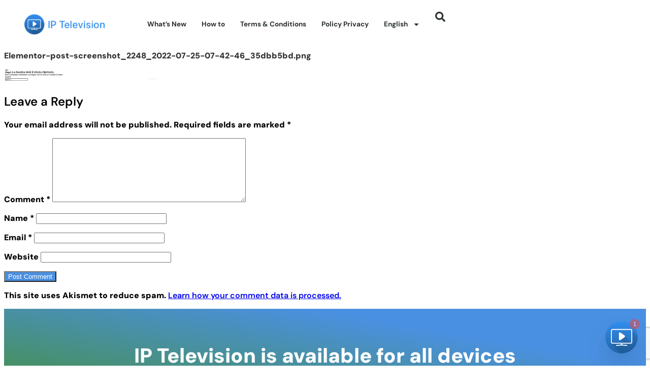

--- FILE ---
content_type: text/html; charset=UTF-8
request_url: https://www.iptelevision.tv/es/?attachment_id=2796
body_size: 14626
content:
<!doctype html>
<html lang="es-ES">
<head>
	<meta charset="UTF-8">
	<meta name="viewport" content="width=device-width, initial-scale=1">
	<link rel="profile" href="https://gmpg.org/xfn/11">
	<meta name='robots' content='index, follow, max-image-preview:large, max-snippet:-1, max-video-preview:-1' />
	<style>img:is([sizes="auto" i], [sizes^="auto," i]) { contain-intrinsic-size: 3000px 1500px }</style>
	<link rel="alternate" hreflang="en-us" href="https://www.iptelevision.tv/?attachment_id=2795" />
<link rel="alternate" hreflang="es-es" href="https://www.iptelevision.tv/es/?attachment_id=2796" />
<link rel="alternate" hreflang="it-it" href="https://www.iptelevision.tv/it/?attachment_id=2794" />
<link rel="alternate" hreflang="x-default" href="https://www.iptelevision.tv/?attachment_id=2795" />
<script id="cookieyes" type="text/javascript" src="https://cdn-cookieyes.com/client_data/fd81e1141febbec58020d555/script.js"></script>
	<!-- This site is optimized with the Yoast SEO plugin v26.7 - https://yoast.com/wordpress/plugins/seo/ -->
	<title>Elementor-post-screenshot_2248_2022-07-25-07-42-46_35dbb5bd.png - IP Television</title>
	<link rel="canonical" href="https://www.iptelevision.tv/es/" />
	<meta property="og:locale" content="es_ES" />
	<meta property="og:type" content="article" />
	<meta property="og:title" content="Elementor-post-screenshot_2248_2022-07-25-07-42-46_35dbb5bd.png - IP Television" />
	<meta property="og:url" content="https://www.iptelevision.tv/es/" />
	<meta property="og:site_name" content="IP Television" />
	<meta property="article:publisher" content="https://www.facebook.com/profile.php?id=100081909949147" />
	<meta property="og:image" content="https://www.iptelevision.tv/es/" />
	<meta property="og:image:width" content="1200" />
	<meta property="og:image:height" content="92" />
	<meta property="og:image:type" content="image/png" />
	<script type="application/ld+json" class="yoast-schema-graph">{"@context":"https://schema.org","@graph":[{"@type":"WebPage","@id":"https://www.iptelevision.tv/es/","url":"https://www.iptelevision.tv/es/","name":"Elementor-post-screenshot_2248_2022-07-25-07-42-46_35dbb5bd.png - IP Television","isPartOf":{"@id":"https://www.iptelevision.tv/#website"},"primaryImageOfPage":{"@id":"https://www.iptelevision.tv/es/#primaryimage"},"image":{"@id":"https://www.iptelevision.tv/es/#primaryimage"},"thumbnailUrl":"https://www.iptelevision.tv/wp-content/uploads/elementor/screenshots/Elementor-post-screenshot_2248_2022-07-25-07-42-46_35dbb5bd.png","datePublished":"2022-07-25T07:42:46+00:00","breadcrumb":{"@id":"https://www.iptelevision.tv/es/#breadcrumb"},"inLanguage":"es","potentialAction":[{"@type":"ReadAction","target":["https://www.iptelevision.tv/es/"]}]},{"@type":"ImageObject","inLanguage":"es","@id":"https://www.iptelevision.tv/es/#primaryimage","url":"https://www.iptelevision.tv/wp-content/uploads/elementor/screenshots/Elementor-post-screenshot_2248_2022-07-25-07-42-46_35dbb5bd.png","contentUrl":"https://www.iptelevision.tv/wp-content/uploads/elementor/screenshots/Elementor-post-screenshot_2248_2022-07-25-07-42-46_35dbb5bd.png","width":1200,"height":92},{"@type":"BreadcrumbList","@id":"https://www.iptelevision.tv/es/#breadcrumb","itemListElement":[{"@type":"ListItem","position":1,"name":"Home","item":"https://www.iptelevision.tv/es/ip-television-la-mejor-app-para-tu-lista-de-reproduccion-iptv/"},{"@type":"ListItem","position":2,"name":"Elementor-post-screenshot_2248_2022-07-25-07-42-46_35dbb5bd.png"}]},{"@type":"WebSite","@id":"https://www.iptelevision.tv/#website","url":"https://www.iptelevision.tv/","name":"IP Television","description":"We app IPTV","publisher":{"@id":"https://www.iptelevision.tv/#organization"},"potentialAction":[{"@type":"SearchAction","target":{"@type":"EntryPoint","urlTemplate":"https://www.iptelevision.tv/?s={search_term_string}"},"query-input":{"@type":"PropertyValueSpecification","valueRequired":true,"valueName":"search_term_string"}}],"inLanguage":"es"},{"@type":"Organization","@id":"https://www.iptelevision.tv/#organization","name":"IP Television","url":"https://www.iptelevision.tv/","logo":{"@type":"ImageObject","inLanguage":"es","@id":"https://www.iptelevision.tv/#/schema/logo/image/","url":"https://www.iptelevision.tv/wp-content/uploads/2018/06/Icon-114.png","contentUrl":"https://www.iptelevision.tv/wp-content/uploads/2018/06/Icon-114.png","width":114,"height":114,"caption":"IP Television"},"image":{"@id":"https://www.iptelevision.tv/#/schema/logo/image/"},"sameAs":["https://www.facebook.com/profile.php?id=100081909949147","https://x.com/paoloandrea","https://www.instagram.com/iptelevision_app/","https://www.youtube.com/channel/UCVewU8Dgt29PXM_b216uSQg"]}]}</script>
	<!-- / Yoast SEO plugin. -->


<link rel='dns-prefetch' href='//www.googletagmanager.com' />
<link href='https://fonts.gstatic.com' crossorigin rel='preconnect' />
<link rel="alternate" type="application/rss+xml" title="IP Television &raquo; Feed" href="https://www.iptelevision.tv/es/feed/" />
<link rel="alternate" type="application/rss+xml" title="IP Television &raquo; Feed de los comentarios" href="https://www.iptelevision.tv/es/comments/feed/" />
<link rel="alternate" type="application/rss+xml" title="IP Television &raquo; Comentario Elementor-post-screenshot_2248_2022-07-25-07-42-46_35dbb5bd.png del feed" href="https://www.iptelevision.tv/es/?attachment_id=2796/feed/" />
<style id='wp-emoji-styles-inline-css'>

	img.wp-smiley, img.emoji {
		display: inline !important;
		border: none !important;
		box-shadow: none !important;
		height: 1em !important;
		width: 1em !important;
		margin: 0 0.07em !important;
		vertical-align: -0.1em !important;
		background: none !important;
		padding: 0 !important;
	}
</style>
<link rel='stylesheet' id='wp-block-library-css' href='https://www.iptelevision.tv/wp-includes/css/dist/block-library/style.min.css?ver=6.8.3' media='all' />
<link rel='stylesheet' id='wp-components-css' href='https://www.iptelevision.tv/wp-includes/css/dist/components/style.min.css?ver=6.8.3' media='all' />
<link rel='stylesheet' id='wp-preferences-css' href='https://www.iptelevision.tv/wp-includes/css/dist/preferences/style.min.css?ver=6.8.3' media='all' />
<link rel='stylesheet' id='wp-block-editor-css' href='https://www.iptelevision.tv/wp-includes/css/dist/block-editor/style.min.css?ver=6.8.3' media='all' />
<link rel='stylesheet' id='wp-reusable-blocks-css' href='https://www.iptelevision.tv/wp-includes/css/dist/reusable-blocks/style.min.css?ver=6.8.3' media='all' />
<link rel='stylesheet' id='wp-patterns-css' href='https://www.iptelevision.tv/wp-includes/css/dist/patterns/style.min.css?ver=6.8.3' media='all' />
<link rel='stylesheet' id='wp-editor-css' href='https://www.iptelevision.tv/wp-includes/css/dist/editor/style.min.css?ver=6.8.3' media='all' />
<link rel='stylesheet' id='block-robo-gallery-style-css-css' href='https://www.iptelevision.tv/wp-content/plugins/robo-gallery/includes/extensions/block/dist/blocks.style.build.css?ver=5.1.2' media='all' />
<style id='global-styles-inline-css'>
:root{--wp--preset--aspect-ratio--square: 1;--wp--preset--aspect-ratio--4-3: 4/3;--wp--preset--aspect-ratio--3-4: 3/4;--wp--preset--aspect-ratio--3-2: 3/2;--wp--preset--aspect-ratio--2-3: 2/3;--wp--preset--aspect-ratio--16-9: 16/9;--wp--preset--aspect-ratio--9-16: 9/16;--wp--preset--color--black: #000000;--wp--preset--color--cyan-bluish-gray: #abb8c3;--wp--preset--color--white: #ffffff;--wp--preset--color--pale-pink: #f78da7;--wp--preset--color--vivid-red: #cf2e2e;--wp--preset--color--luminous-vivid-orange: #ff6900;--wp--preset--color--luminous-vivid-amber: #fcb900;--wp--preset--color--light-green-cyan: #7bdcb5;--wp--preset--color--vivid-green-cyan: #00d084;--wp--preset--color--pale-cyan-blue: #8ed1fc;--wp--preset--color--vivid-cyan-blue: #0693e3;--wp--preset--color--vivid-purple: #9b51e0;--wp--preset--gradient--vivid-cyan-blue-to-vivid-purple: linear-gradient(135deg,rgba(6,147,227,1) 0%,rgb(155,81,224) 100%);--wp--preset--gradient--light-green-cyan-to-vivid-green-cyan: linear-gradient(135deg,rgb(122,220,180) 0%,rgb(0,208,130) 100%);--wp--preset--gradient--luminous-vivid-amber-to-luminous-vivid-orange: linear-gradient(135deg,rgba(252,185,0,1) 0%,rgba(255,105,0,1) 100%);--wp--preset--gradient--luminous-vivid-orange-to-vivid-red: linear-gradient(135deg,rgba(255,105,0,1) 0%,rgb(207,46,46) 100%);--wp--preset--gradient--very-light-gray-to-cyan-bluish-gray: linear-gradient(135deg,rgb(238,238,238) 0%,rgb(169,184,195) 100%);--wp--preset--gradient--cool-to-warm-spectrum: linear-gradient(135deg,rgb(74,234,220) 0%,rgb(151,120,209) 20%,rgb(207,42,186) 40%,rgb(238,44,130) 60%,rgb(251,105,98) 80%,rgb(254,248,76) 100%);--wp--preset--gradient--blush-light-purple: linear-gradient(135deg,rgb(255,206,236) 0%,rgb(152,150,240) 100%);--wp--preset--gradient--blush-bordeaux: linear-gradient(135deg,rgb(254,205,165) 0%,rgb(254,45,45) 50%,rgb(107,0,62) 100%);--wp--preset--gradient--luminous-dusk: linear-gradient(135deg,rgb(255,203,112) 0%,rgb(199,81,192) 50%,rgb(65,88,208) 100%);--wp--preset--gradient--pale-ocean: linear-gradient(135deg,rgb(255,245,203) 0%,rgb(182,227,212) 50%,rgb(51,167,181) 100%);--wp--preset--gradient--electric-grass: linear-gradient(135deg,rgb(202,248,128) 0%,rgb(113,206,126) 100%);--wp--preset--gradient--midnight: linear-gradient(135deg,rgb(2,3,129) 0%,rgb(40,116,252) 100%);--wp--preset--font-size--small: 13px;--wp--preset--font-size--medium: 20px;--wp--preset--font-size--large: 36px;--wp--preset--font-size--x-large: 42px;--wp--preset--spacing--20: 0.44rem;--wp--preset--spacing--30: 0.67rem;--wp--preset--spacing--40: 1rem;--wp--preset--spacing--50: 1.5rem;--wp--preset--spacing--60: 2.25rem;--wp--preset--spacing--70: 3.38rem;--wp--preset--spacing--80: 5.06rem;--wp--preset--shadow--natural: 6px 6px 9px rgba(0, 0, 0, 0.2);--wp--preset--shadow--deep: 12px 12px 50px rgba(0, 0, 0, 0.4);--wp--preset--shadow--sharp: 6px 6px 0px rgba(0, 0, 0, 0.2);--wp--preset--shadow--outlined: 6px 6px 0px -3px rgba(255, 255, 255, 1), 6px 6px rgba(0, 0, 0, 1);--wp--preset--shadow--crisp: 6px 6px 0px rgba(0, 0, 0, 1);}:root { --wp--style--global--content-size: 800px;--wp--style--global--wide-size: 1200px; }:where(body) { margin: 0; }.wp-site-blocks > .alignleft { float: left; margin-right: 2em; }.wp-site-blocks > .alignright { float: right; margin-left: 2em; }.wp-site-blocks > .aligncenter { justify-content: center; margin-left: auto; margin-right: auto; }:where(.wp-site-blocks) > * { margin-block-start: 24px; margin-block-end: 0; }:where(.wp-site-blocks) > :first-child { margin-block-start: 0; }:where(.wp-site-blocks) > :last-child { margin-block-end: 0; }:root { --wp--style--block-gap: 24px; }:root :where(.is-layout-flow) > :first-child{margin-block-start: 0;}:root :where(.is-layout-flow) > :last-child{margin-block-end: 0;}:root :where(.is-layout-flow) > *{margin-block-start: 24px;margin-block-end: 0;}:root :where(.is-layout-constrained) > :first-child{margin-block-start: 0;}:root :where(.is-layout-constrained) > :last-child{margin-block-end: 0;}:root :where(.is-layout-constrained) > *{margin-block-start: 24px;margin-block-end: 0;}:root :where(.is-layout-flex){gap: 24px;}:root :where(.is-layout-grid){gap: 24px;}.is-layout-flow > .alignleft{float: left;margin-inline-start: 0;margin-inline-end: 2em;}.is-layout-flow > .alignright{float: right;margin-inline-start: 2em;margin-inline-end: 0;}.is-layout-flow > .aligncenter{margin-left: auto !important;margin-right: auto !important;}.is-layout-constrained > .alignleft{float: left;margin-inline-start: 0;margin-inline-end: 2em;}.is-layout-constrained > .alignright{float: right;margin-inline-start: 2em;margin-inline-end: 0;}.is-layout-constrained > .aligncenter{margin-left: auto !important;margin-right: auto !important;}.is-layout-constrained > :where(:not(.alignleft):not(.alignright):not(.alignfull)){max-width: var(--wp--style--global--content-size);margin-left: auto !important;margin-right: auto !important;}.is-layout-constrained > .alignwide{max-width: var(--wp--style--global--wide-size);}body .is-layout-flex{display: flex;}.is-layout-flex{flex-wrap: wrap;align-items: center;}.is-layout-flex > :is(*, div){margin: 0;}body .is-layout-grid{display: grid;}.is-layout-grid > :is(*, div){margin: 0;}body{padding-top: 0px;padding-right: 0px;padding-bottom: 0px;padding-left: 0px;}a:where(:not(.wp-element-button)){text-decoration: underline;}:root :where(.wp-element-button, .wp-block-button__link){background-color: #32373c;border-width: 0;color: #fff;font-family: inherit;font-size: inherit;line-height: inherit;padding: calc(0.667em + 2px) calc(1.333em + 2px);text-decoration: none;}.has-black-color{color: var(--wp--preset--color--black) !important;}.has-cyan-bluish-gray-color{color: var(--wp--preset--color--cyan-bluish-gray) !important;}.has-white-color{color: var(--wp--preset--color--white) !important;}.has-pale-pink-color{color: var(--wp--preset--color--pale-pink) !important;}.has-vivid-red-color{color: var(--wp--preset--color--vivid-red) !important;}.has-luminous-vivid-orange-color{color: var(--wp--preset--color--luminous-vivid-orange) !important;}.has-luminous-vivid-amber-color{color: var(--wp--preset--color--luminous-vivid-amber) !important;}.has-light-green-cyan-color{color: var(--wp--preset--color--light-green-cyan) !important;}.has-vivid-green-cyan-color{color: var(--wp--preset--color--vivid-green-cyan) !important;}.has-pale-cyan-blue-color{color: var(--wp--preset--color--pale-cyan-blue) !important;}.has-vivid-cyan-blue-color{color: var(--wp--preset--color--vivid-cyan-blue) !important;}.has-vivid-purple-color{color: var(--wp--preset--color--vivid-purple) !important;}.has-black-background-color{background-color: var(--wp--preset--color--black) !important;}.has-cyan-bluish-gray-background-color{background-color: var(--wp--preset--color--cyan-bluish-gray) !important;}.has-white-background-color{background-color: var(--wp--preset--color--white) !important;}.has-pale-pink-background-color{background-color: var(--wp--preset--color--pale-pink) !important;}.has-vivid-red-background-color{background-color: var(--wp--preset--color--vivid-red) !important;}.has-luminous-vivid-orange-background-color{background-color: var(--wp--preset--color--luminous-vivid-orange) !important;}.has-luminous-vivid-amber-background-color{background-color: var(--wp--preset--color--luminous-vivid-amber) !important;}.has-light-green-cyan-background-color{background-color: var(--wp--preset--color--light-green-cyan) !important;}.has-vivid-green-cyan-background-color{background-color: var(--wp--preset--color--vivid-green-cyan) !important;}.has-pale-cyan-blue-background-color{background-color: var(--wp--preset--color--pale-cyan-blue) !important;}.has-vivid-cyan-blue-background-color{background-color: var(--wp--preset--color--vivid-cyan-blue) !important;}.has-vivid-purple-background-color{background-color: var(--wp--preset--color--vivid-purple) !important;}.has-black-border-color{border-color: var(--wp--preset--color--black) !important;}.has-cyan-bluish-gray-border-color{border-color: var(--wp--preset--color--cyan-bluish-gray) !important;}.has-white-border-color{border-color: var(--wp--preset--color--white) !important;}.has-pale-pink-border-color{border-color: var(--wp--preset--color--pale-pink) !important;}.has-vivid-red-border-color{border-color: var(--wp--preset--color--vivid-red) !important;}.has-luminous-vivid-orange-border-color{border-color: var(--wp--preset--color--luminous-vivid-orange) !important;}.has-luminous-vivid-amber-border-color{border-color: var(--wp--preset--color--luminous-vivid-amber) !important;}.has-light-green-cyan-border-color{border-color: var(--wp--preset--color--light-green-cyan) !important;}.has-vivid-green-cyan-border-color{border-color: var(--wp--preset--color--vivid-green-cyan) !important;}.has-pale-cyan-blue-border-color{border-color: var(--wp--preset--color--pale-cyan-blue) !important;}.has-vivid-cyan-blue-border-color{border-color: var(--wp--preset--color--vivid-cyan-blue) !important;}.has-vivid-purple-border-color{border-color: var(--wp--preset--color--vivid-purple) !important;}.has-vivid-cyan-blue-to-vivid-purple-gradient-background{background: var(--wp--preset--gradient--vivid-cyan-blue-to-vivid-purple) !important;}.has-light-green-cyan-to-vivid-green-cyan-gradient-background{background: var(--wp--preset--gradient--light-green-cyan-to-vivid-green-cyan) !important;}.has-luminous-vivid-amber-to-luminous-vivid-orange-gradient-background{background: var(--wp--preset--gradient--luminous-vivid-amber-to-luminous-vivid-orange) !important;}.has-luminous-vivid-orange-to-vivid-red-gradient-background{background: var(--wp--preset--gradient--luminous-vivid-orange-to-vivid-red) !important;}.has-very-light-gray-to-cyan-bluish-gray-gradient-background{background: var(--wp--preset--gradient--very-light-gray-to-cyan-bluish-gray) !important;}.has-cool-to-warm-spectrum-gradient-background{background: var(--wp--preset--gradient--cool-to-warm-spectrum) !important;}.has-blush-light-purple-gradient-background{background: var(--wp--preset--gradient--blush-light-purple) !important;}.has-blush-bordeaux-gradient-background{background: var(--wp--preset--gradient--blush-bordeaux) !important;}.has-luminous-dusk-gradient-background{background: var(--wp--preset--gradient--luminous-dusk) !important;}.has-pale-ocean-gradient-background{background: var(--wp--preset--gradient--pale-ocean) !important;}.has-electric-grass-gradient-background{background: var(--wp--preset--gradient--electric-grass) !important;}.has-midnight-gradient-background{background: var(--wp--preset--gradient--midnight) !important;}.has-small-font-size{font-size: var(--wp--preset--font-size--small) !important;}.has-medium-font-size{font-size: var(--wp--preset--font-size--medium) !important;}.has-large-font-size{font-size: var(--wp--preset--font-size--large) !important;}.has-x-large-font-size{font-size: var(--wp--preset--font-size--x-large) !important;}
:root :where(.wp-block-pullquote){font-size: 1.5em;line-height: 1.6;}
</style>
<link rel='stylesheet' id='wpml-legacy-dropdown-click-0-css' href='https://www.iptelevision.tv/wp-content/plugins/sitepress-multilingual-cms/templates/language-switchers/legacy-dropdown-click/style.min.css?ver=1' media='all' />
<style id='wpml-legacy-dropdown-click-0-inline-css'>
.wpml-ls-statics-shortcode_actions{background-color:#eeeeee;}.wpml-ls-statics-shortcode_actions, .wpml-ls-statics-shortcode_actions .wpml-ls-sub-menu, .wpml-ls-statics-shortcode_actions a {border-color:#cdcdcd;}.wpml-ls-statics-shortcode_actions a, .wpml-ls-statics-shortcode_actions .wpml-ls-sub-menu a, .wpml-ls-statics-shortcode_actions .wpml-ls-sub-menu a:link, .wpml-ls-statics-shortcode_actions li:not(.wpml-ls-current-language) .wpml-ls-link, .wpml-ls-statics-shortcode_actions li:not(.wpml-ls-current-language) .wpml-ls-link:link {color:#444444;background-color:#ffffff;}.wpml-ls-statics-shortcode_actions .wpml-ls-sub-menu a:hover,.wpml-ls-statics-shortcode_actions .wpml-ls-sub-menu a:focus, .wpml-ls-statics-shortcode_actions .wpml-ls-sub-menu a:link:hover, .wpml-ls-statics-shortcode_actions .wpml-ls-sub-menu a:link:focus {color:#000000;background-color:#eeeeee;}.wpml-ls-statics-shortcode_actions .wpml-ls-current-language > a {color:#444444;background-color:#ffffff;}.wpml-ls-statics-shortcode_actions .wpml-ls-current-language:hover>a, .wpml-ls-statics-shortcode_actions .wpml-ls-current-language>a:focus {color:#000000;background-color:#eeeeee;}
</style>
<link rel='stylesheet' id='wpml-legacy-post-translations-0-css' href='https://www.iptelevision.tv/wp-content/plugins/sitepress-multilingual-cms/templates/language-switchers/legacy-post-translations/style.min.css?ver=1' media='all' />
<link rel='stylesheet' id='wpml-menu-item-0-css' href='https://www.iptelevision.tv/wp-content/plugins/sitepress-multilingual-cms/templates/language-switchers/menu-item/style.min.css?ver=1' media='all' />
<link rel='stylesheet' id='hello-elementor-header-footer-css' href='https://www.iptelevision.tv/wp-content/themes/hello-elementor/assets/css/header-footer.css?ver=3.4.5' media='all' />
<link rel='stylesheet' id='elementor-frontend-css' href='https://www.iptelevision.tv/wp-content/plugins/elementor/assets/css/frontend.min.css?ver=3.34.1' media='all' />
<link rel='stylesheet' id='elementor-post-1332-css' href='https://www.iptelevision.tv/wp-content/uploads/elementor/css/post-1332.css?ver=1768702352' media='all' />
<link rel='stylesheet' id='widget-image-css' href='https://www.iptelevision.tv/wp-content/plugins/elementor/assets/css/widget-image.min.css?ver=3.34.1' media='all' />
<link rel='stylesheet' id='widget-nav-menu-css' href='https://www.iptelevision.tv/wp-content/plugins/elementor-pro/assets/css/widget-nav-menu.min.css?ver=3.34.0' media='all' />
<link rel='stylesheet' id='widget-search-form-css' href='https://www.iptelevision.tv/wp-content/plugins/elementor-pro/assets/css/widget-search-form.min.css?ver=3.34.0' media='all' />
<link rel='stylesheet' id='e-sticky-css' href='https://www.iptelevision.tv/wp-content/plugins/elementor-pro/assets/css/modules/sticky.min.css?ver=3.34.0' media='all' />
<link rel='stylesheet' id='widget-heading-css' href='https://www.iptelevision.tv/wp-content/plugins/elementor/assets/css/widget-heading.min.css?ver=3.34.1' media='all' />
<link rel='stylesheet' id='widget-spacer-css' href='https://www.iptelevision.tv/wp-content/plugins/elementor/assets/css/widget-spacer.min.css?ver=3.34.1' media='all' />
<link rel='stylesheet' id='e-animation-shrink-css' href='https://www.iptelevision.tv/wp-content/plugins/elementor/assets/lib/animations/styles/e-animation-shrink.min.css?ver=3.34.1' media='all' />
<link rel='stylesheet' id='widget-social-icons-css' href='https://www.iptelevision.tv/wp-content/plugins/elementor/assets/css/widget-social-icons.min.css?ver=3.34.1' media='all' />
<link rel='stylesheet' id='e-apple-webkit-css' href='https://www.iptelevision.tv/wp-content/plugins/elementor/assets/css/conditionals/apple-webkit.min.css?ver=3.34.1' media='all' />
<link rel='stylesheet' id='elementor-post-4071-css' href='https://www.iptelevision.tv/wp-content/uploads/elementor/css/post-4071.css?ver=1768707654' media='all' />
<link rel='stylesheet' id='elementor-post-1831-css' href='https://www.iptelevision.tv/wp-content/uploads/elementor/css/post-1831.css?ver=1768702354' media='all' />
<link rel='stylesheet' id='eael-general-css' href='https://www.iptelevision.tv/wp-content/plugins/essential-addons-for-elementor-lite/assets/front-end/css/view/general.min.css?ver=6.5.7' media='all' />
<link rel='stylesheet' id='elementor-gf-local-dmsans-css' href='https://www.iptelevision.tv/wp-content/uploads/elementor/google-fonts/css/dmsans.css?ver=1742220867' media='all' />
<script src="https://www.iptelevision.tv/wp-content/plugins/sitepress-multilingual-cms/templates/language-switchers/legacy-dropdown-click/script.min.js?ver=1" id="wpml-legacy-dropdown-click-0-js"></script>
<script src="https://www.iptelevision.tv/wp-includes/js/jquery/jquery.min.js?ver=3.7.1" id="jquery-core-js"></script>
<script src="https://www.iptelevision.tv/wp-includes/js/jquery/jquery-migrate.min.js?ver=3.4.1" id="jquery-migrate-js"></script>
<script id="wpml-browser-redirect-js-extra">
var wpml_browser_redirect_params = {"pageLanguage":"es","languageUrls":{"en_us":"https:\/\/www.iptelevision.tv\/?attachment_id=2795","en":"https:\/\/www.iptelevision.tv\/?attachment_id=2795","us":"https:\/\/www.iptelevision.tv\/?attachment_id=2795","es_es":"https:\/\/www.iptelevision.tv\/es\/?attachment_id=2796","es":"https:\/\/www.iptelevision.tv\/es\/?attachment_id=2796","it_it":"https:\/\/www.iptelevision.tv\/it\/?attachment_id=2794","it":"https:\/\/www.iptelevision.tv\/it\/?attachment_id=2794"},"cookie":{"name":"_icl_visitor_lang_js","domain":"www.iptelevision.tv","path":"\/","expiration":24}};
</script>
<script src="https://www.iptelevision.tv/wp-content/plugins/sitepress-multilingual-cms/dist/js/browser-redirect/app.js?ver=486900" id="wpml-browser-redirect-js"></script>

<!-- Fragmento de código de la etiqueta de Google (gtag.js) añadida por Site Kit -->
<!-- Fragmento de código de Google Analytics añadido por Site Kit -->
<script src="https://www.googletagmanager.com/gtag/js?id=GT-WVC7H6D" id="google_gtagjs-js" async></script>
<script id="google_gtagjs-js-after">
window.dataLayer = window.dataLayer || [];function gtag(){dataLayer.push(arguments);}
gtag("set","linker",{"domains":["www.iptelevision.tv"]});
gtag("js", new Date());
gtag("set", "developer_id.dZTNiMT", true);
gtag("config", "GT-WVC7H6D");
</script>
<link rel="https://api.w.org/" href="https://www.iptelevision.tv/es/wp-json/" /><link rel="alternate" title="JSON" type="application/json" href="https://www.iptelevision.tv/es/wp-json/wp/v2/media/2796" /><link rel="EditURI" type="application/rsd+xml" title="RSD" href="https://www.iptelevision.tv/xmlrpc.php?rsd" />
<meta name="generator" content="WordPress 6.8.3" />
<link rel='shortlink' href='https://www.iptelevision.tv/es/?p=2796' />
<link rel="alternate" title="oEmbed (JSON)" type="application/json+oembed" href="https://www.iptelevision.tv/es/wp-json/oembed/1.0/embed?url=https%3A%2F%2Fwww.iptelevision.tv%2Fes%2F%3Fattachment_id%3D2796" />
<link rel="alternate" title="oEmbed (XML)" type="text/xml+oembed" href="https://www.iptelevision.tv/es/wp-json/oembed/1.0/embed?url=https%3A%2F%2Fwww.iptelevision.tv%2Fes%2F%3Fattachment_id%3D2796&#038;format=xml" />
<meta name="generator" content="WPML ver:4.8.6 stt:1,27,2,55;" />
<meta name="generator" content="Site Kit by Google 1.170.0" /><meta name="apple-itunes-app" content="app-id=884206090"><meta name="generator" content="Elementor 3.34.1; features: e_font_icon_svg, additional_custom_breakpoints; settings: css_print_method-external, google_font-enabled, font_display-auto">
<meta property="fb:app_id" content="919179821438838" />			<style>
				.e-con.e-parent:nth-of-type(n+4):not(.e-lazyloaded):not(.e-no-lazyload),
				.e-con.e-parent:nth-of-type(n+4):not(.e-lazyloaded):not(.e-no-lazyload) * {
					background-image: none !important;
				}
				@media screen and (max-height: 1024px) {
					.e-con.e-parent:nth-of-type(n+3):not(.e-lazyloaded):not(.e-no-lazyload),
					.e-con.e-parent:nth-of-type(n+3):not(.e-lazyloaded):not(.e-no-lazyload) * {
						background-image: none !important;
					}
				}
				@media screen and (max-height: 640px) {
					.e-con.e-parent:nth-of-type(n+2):not(.e-lazyloaded):not(.e-no-lazyload),
					.e-con.e-parent:nth-of-type(n+2):not(.e-lazyloaded):not(.e-no-lazyload) * {
						background-image: none !important;
					}
				}
			</style>
			
<!-- Fragmento de código de Google Tag Manager añadido por Site Kit -->
<script>
			( function( w, d, s, l, i ) {
				w[l] = w[l] || [];
				w[l].push( {'gtm.start': new Date().getTime(), event: 'gtm.js'} );
				var f = d.getElementsByTagName( s )[0],
					j = d.createElement( s ), dl = l != 'dataLayer' ? '&l=' + l : '';
				j.async = true;
				j.src = 'https://www.googletagmanager.com/gtm.js?id=' + i + dl;
				f.parentNode.insertBefore( j, f );
			} )( window, document, 'script', 'dataLayer', 'GTM-5BTQZ5X' );
			
</script>

<!-- Final del fragmento de código de Google Tag Manager añadido por Site Kit -->
<link rel="icon" href="https://www.iptelevision.tv/wp-content/uploads/2019/05/elementor/thumbs/cropped-Icon_512-qjcxlpgg7ursgtq8arov8dh2ixu8pdgw3ahyu9jhh8.png" sizes="32x32" />
<link rel="icon" href="https://www.iptelevision.tv/wp-content/uploads/2019/05/cropped-Icon_512-300x300.png" sizes="192x192" />
<link rel="apple-touch-icon" href="https://www.iptelevision.tv/wp-content/uploads/2019/05/cropped-Icon_512-300x300.png" />
<meta name="msapplication-TileImage" content="https://www.iptelevision.tv/wp-content/uploads/2019/05/cropped-Icon_512-300x300.png" />
</head>
<body class="attachment wp-singular attachment-template-default single single-attachment postid-2796 attachmentid-2796 attachment-png wp-custom-logo wp-embed-responsive wp-theme-hello-elementor wp-child-theme-hello-elementor-child hello-elementor-default elementor-default elementor-kit-1332">

		<!-- Fragmento de código de Google Tag Manager (noscript) añadido por Site Kit -->
		<noscript>
			<iframe src="https://www.googletagmanager.com/ns.html?id=GTM-5BTQZ5X" height="0" width="0" style="display:none;visibility:hidden"></iframe>
		</noscript>
		<!-- Final del fragmento de código de Google Tag Manager (noscript) añadido por Site Kit -->
		
<a class="skip-link screen-reader-text" href="#content">Ir al contenido</a>

		<header data-elementor-type="header" data-elementor-id="4071" class="elementor elementor-4071 elementor-3915 elementor-location-header" data-elementor-post-type="elementor_library">
					<header data-particle_enable="false" data-particle-mobile-disabled="false" class="elementor-section elementor-top-section elementor-element elementor-element-6f208b42 elementor-section-content-middle elementor-section-height-min-height elementor-section-boxed elementor-section-height-default elementor-section-items-middle" data-id="6f208b42" data-element_type="section" data-settings="{&quot;background_background&quot;:&quot;classic&quot;,&quot;sticky&quot;:&quot;top&quot;,&quot;sticky_on&quot;:[&quot;desktop&quot;,&quot;tablet&quot;,&quot;mobile&quot;],&quot;sticky_offset&quot;:0,&quot;sticky_effects_offset&quot;:0,&quot;sticky_anchor_link_offset&quot;:0}">
						<div class="elementor-container elementor-column-gap-no">
					<div class="elementor-column elementor-col-25 elementor-top-column elementor-element elementor-element-904a2d6" data-id="904a2d6" data-element_type="column">
			<div class="elementor-widget-wrap elementor-element-populated">
						<div class="elementor-element elementor-element-73c3f244 elementor-widget elementor-widget-theme-site-logo elementor-widget-image" data-id="73c3f244" data-element_type="widget" data-widget_type="theme-site-logo.default">
				<div class="elementor-widget-container">
											<a href="https://www.iptelevision.tv/es/">
			<img width="350" height="100" src="https://www.iptelevision.tv/wp-content/uploads/2021/12/Logo-IpTelevision_350x100.png" class="attachment-full size-full wp-image-1515" alt="IP Television" srcset="https://www.iptelevision.tv/wp-content/uploads/2021/12/Logo-IpTelevision_350x100.png 350w, https://www.iptelevision.tv/wp-content/uploads/2021/12/Logo-IpTelevision_350x100-300x86.png 300w" sizes="(max-width: 350px) 100vw, 350px" />				</a>
											</div>
				</div>
					</div>
		</div>
				<div class="elementor-column elementor-col-50 elementor-top-column elementor-element elementor-element-7cb3d329" data-id="7cb3d329" data-element_type="column">
			<div class="elementor-widget-wrap elementor-element-populated">
						<div class="elementor-element elementor-element-665933c9 elementor-nav-menu__align-end elementor-nav-menu--stretch elementor-nav-menu--dropdown-tablet elementor-nav-menu__text-align-aside elementor-nav-menu--toggle elementor-nav-menu--burger elementor-widget elementor-widget-nav-menu" data-id="665933c9" data-element_type="widget" data-settings="{&quot;full_width&quot;:&quot;stretch&quot;,&quot;layout&quot;:&quot;horizontal&quot;,&quot;submenu_icon&quot;:{&quot;value&quot;:&quot;&lt;svg aria-hidden=\&quot;true\&quot; class=\&quot;e-font-icon-svg e-fas-caret-down\&quot; viewBox=\&quot;0 0 320 512\&quot; xmlns=\&quot;http:\/\/www.w3.org\/2000\/svg\&quot;&gt;&lt;path d=\&quot;M31.3 192h257.3c17.8 0 26.7 21.5 14.1 34.1L174.1 354.8c-7.8 7.8-20.5 7.8-28.3 0L17.2 226.1C4.6 213.5 13.5 192 31.3 192z\&quot;&gt;&lt;\/path&gt;&lt;\/svg&gt;&quot;,&quot;library&quot;:&quot;fa-solid&quot;},&quot;toggle&quot;:&quot;burger&quot;}" data-widget_type="nav-menu.default">
				<div class="elementor-widget-container">
								<nav aria-label="Menu" class="elementor-nav-menu--main elementor-nav-menu__container elementor-nav-menu--layout-horizontal e--pointer-underline e--animation-fade">
				<ul id="menu-1-665933c9" class="elementor-nav-menu"><li class="menu-item menu-item-type-post_type menu-item-object-page current_page_parent menu-item-1804"><a href="https://www.iptelevision.tv/es/que-hay-de-nuevo/" class="elementor-item">¿Qué hay de nuevo?</a></li>
<li class="menu-item menu-item-type-taxonomy menu-item-object-category menu-item-1805"><a href="https://www.iptelevision.tv/es/category/howto-es/" class="elementor-item">Guía</a></li>
<li class="menu-item menu-item-type-post_type menu-item-object-page menu-item-1928"><a href="https://www.iptelevision.tv/es/policy-privacy/" class="elementor-item">Policy Privacy</a></li>
<li class="menu-item menu-item-type-post_type menu-item-object-page menu-item-1001"><a href="https://www.iptelevision.tv/es/terminos-y-condiciones/" class="elementor-item">Términos y Condiciones de Uso</a></li>
<li class="menu-item-language menu-item-language-current menu-item wpml-ls-slot-147 wpml-ls-item wpml-ls-item-es wpml-ls-current-language wpml-ls-menu-item menu-item-type-wpml_ls_menu_item menu-item-object-wpml_ls_menu_item menu-item-has-children menu-item-wpml-ls-147-es"><a href="https://www.iptelevision.tv/es/?attachment_id=2796" role="menuitem" class="elementor-item"><span class="wpml-ls-native" lang="es">Español</span></a>
<ul class="sub-menu elementor-nav-menu--dropdown">
	<li class="menu-item-language menu-item wpml-ls-slot-147 wpml-ls-item wpml-ls-item-en wpml-ls-menu-item wpml-ls-first-item menu-item-type-wpml_ls_menu_item menu-item-object-wpml_ls_menu_item menu-item-wpml-ls-147-en"><a href="https://www.iptelevision.tv/?attachment_id=2795" title="Cambiar a Inglés(English)" aria-label="Cambiar a Inglés(English)" role="menuitem" class="elementor-sub-item"><span class="wpml-ls-native" lang="en">English</span><span class="wpml-ls-display"><span class="wpml-ls-bracket"> (</span>Inglés<span class="wpml-ls-bracket">)</span></span></a></li>
	<li class="menu-item-language menu-item wpml-ls-slot-147 wpml-ls-item wpml-ls-item-it wpml-ls-menu-item wpml-ls-last-item menu-item-type-wpml_ls_menu_item menu-item-object-wpml_ls_menu_item menu-item-wpml-ls-147-it"><a href="https://www.iptelevision.tv/it/?attachment_id=2794" title="Cambiar a Italiano(Italiano)" aria-label="Cambiar a Italiano(Italiano)" role="menuitem" class="elementor-sub-item"><span class="wpml-ls-native" lang="it">Italiano</span></a></li>
</ul>
</li>
</ul>			</nav>
					<div class="elementor-menu-toggle" role="button" tabindex="0" aria-label="Alternar menú" aria-expanded="false">
			<svg aria-hidden="true" role="presentation" class="elementor-menu-toggle__icon--open e-font-icon-svg e-eicon-menu-bar" viewBox="0 0 1000 1000" xmlns="http://www.w3.org/2000/svg"><path d="M104 333H896C929 333 958 304 958 271S929 208 896 208H104C71 208 42 237 42 271S71 333 104 333ZM104 583H896C929 583 958 554 958 521S929 458 896 458H104C71 458 42 487 42 521S71 583 104 583ZM104 833H896C929 833 958 804 958 771S929 708 896 708H104C71 708 42 737 42 771S71 833 104 833Z"></path></svg><svg aria-hidden="true" role="presentation" class="elementor-menu-toggle__icon--close e-font-icon-svg e-eicon-close" viewBox="0 0 1000 1000" xmlns="http://www.w3.org/2000/svg"><path d="M742 167L500 408 258 167C246 154 233 150 217 150 196 150 179 158 167 167 154 179 150 196 150 212 150 229 154 242 171 254L408 500 167 742C138 771 138 800 167 829 196 858 225 858 254 829L496 587 738 829C750 842 767 846 783 846 800 846 817 842 829 829 842 817 846 804 846 783 846 767 842 750 829 737L588 500 833 258C863 229 863 200 833 171 804 137 775 137 742 167Z"></path></svg>		</div>
					<nav class="elementor-nav-menu--dropdown elementor-nav-menu__container" aria-hidden="true">
				<ul id="menu-2-665933c9" class="elementor-nav-menu"><li class="menu-item menu-item-type-post_type menu-item-object-page current_page_parent menu-item-1804"><a href="https://www.iptelevision.tv/es/que-hay-de-nuevo/" class="elementor-item" tabindex="-1">¿Qué hay de nuevo?</a></li>
<li class="menu-item menu-item-type-taxonomy menu-item-object-category menu-item-1805"><a href="https://www.iptelevision.tv/es/category/howto-es/" class="elementor-item" tabindex="-1">Guía</a></li>
<li class="menu-item menu-item-type-post_type menu-item-object-page menu-item-1928"><a href="https://www.iptelevision.tv/es/policy-privacy/" class="elementor-item" tabindex="-1">Policy Privacy</a></li>
<li class="menu-item menu-item-type-post_type menu-item-object-page menu-item-1001"><a href="https://www.iptelevision.tv/es/terminos-y-condiciones/" class="elementor-item" tabindex="-1">Términos y Condiciones de Uso</a></li>
<li class="menu-item-language menu-item-language-current menu-item wpml-ls-slot-147 wpml-ls-item wpml-ls-item-es wpml-ls-current-language wpml-ls-menu-item menu-item-type-wpml_ls_menu_item menu-item-object-wpml_ls_menu_item menu-item-has-children menu-item-wpml-ls-147-es"><a href="https://www.iptelevision.tv/es/?attachment_id=2796" role="menuitem" class="elementor-item" tabindex="-1"><span class="wpml-ls-native" lang="es">Español</span></a>
<ul class="sub-menu elementor-nav-menu--dropdown">
	<li class="menu-item-language menu-item wpml-ls-slot-147 wpml-ls-item wpml-ls-item-en wpml-ls-menu-item wpml-ls-first-item menu-item-type-wpml_ls_menu_item menu-item-object-wpml_ls_menu_item menu-item-wpml-ls-147-en"><a href="https://www.iptelevision.tv/?attachment_id=2795" title="Cambiar a Inglés(English)" aria-label="Cambiar a Inglés(English)" role="menuitem" class="elementor-sub-item" tabindex="-1"><span class="wpml-ls-native" lang="en">English</span><span class="wpml-ls-display"><span class="wpml-ls-bracket"> (</span>Inglés<span class="wpml-ls-bracket">)</span></span></a></li>
	<li class="menu-item-language menu-item wpml-ls-slot-147 wpml-ls-item wpml-ls-item-it wpml-ls-menu-item wpml-ls-last-item menu-item-type-wpml_ls_menu_item menu-item-object-wpml_ls_menu_item menu-item-wpml-ls-147-it"><a href="https://www.iptelevision.tv/it/?attachment_id=2794" title="Cambiar a Italiano(Italiano)" aria-label="Cambiar a Italiano(Italiano)" role="menuitem" class="elementor-sub-item" tabindex="-1"><span class="wpml-ls-native" lang="it">Italiano</span></a></li>
</ul>
</li>
</ul>			</nav>
						</div>
				</div>
					</div>
		</div>
				<div class="elementor-column elementor-col-25 elementor-top-column elementor-element elementor-element-3dfa96f" data-id="3dfa96f" data-element_type="column">
			<div class="elementor-widget-wrap elementor-element-populated">
						<div class="elementor-element elementor-element-3f0e2bfa elementor-search-form--skin-full_screen elementor-widget elementor-widget-search-form" data-id="3f0e2bfa" data-element_type="widget" data-settings="{&quot;skin&quot;:&quot;full_screen&quot;}" data-widget_type="search-form.default">
				<div class="elementor-widget-container">
							<search role="search">
			<form class="elementor-search-form" action="https://www.iptelevision.tv/es/" method="get">
												<div class="elementor-search-form__toggle" role="button" tabindex="0" aria-label="Buscar">
					<div class="e-font-icon-svg-container"><svg aria-hidden="true" class="e-font-icon-svg e-fas-search" viewBox="0 0 512 512" xmlns="http://www.w3.org/2000/svg"><path d="M505 442.7L405.3 343c-4.5-4.5-10.6-7-17-7H372c27.6-35.3 44-79.7 44-128C416 93.1 322.9 0 208 0S0 93.1 0 208s93.1 208 208 208c48.3 0 92.7-16.4 128-44v16.3c0 6.4 2.5 12.5 7 17l99.7 99.7c9.4 9.4 24.6 9.4 33.9 0l28.3-28.3c9.4-9.4 9.4-24.6.1-34zM208 336c-70.7 0-128-57.2-128-128 0-70.7 57.2-128 128-128 70.7 0 128 57.2 128 128 0 70.7-57.2 128-128 128z"></path></svg></div>				</div>
								<div class="elementor-search-form__container">
					<label class="elementor-screen-only" for="elementor-search-form-3f0e2bfa">Buscar</label>

					
					<input id="elementor-search-form-3f0e2bfa" placeholder="Search..." class="elementor-search-form__input" type="search" name="s" value="">
					<input type='hidden' name='lang' value='es' />
					
										<div class="dialog-lightbox-close-button dialog-close-button" role="button" tabindex="0" aria-label="Cerrar este cuadro de búsqueda.">
						<svg aria-hidden="true" class="e-font-icon-svg e-eicon-close" viewBox="0 0 1000 1000" xmlns="http://www.w3.org/2000/svg"><path d="M742 167L500 408 258 167C246 154 233 150 217 150 196 150 179 158 167 167 154 179 150 196 150 212 150 229 154 242 171 254L408 500 167 742C138 771 138 800 167 829 196 858 225 858 254 829L496 587 738 829C750 842 767 846 783 846 800 846 817 842 829 829 842 817 846 804 846 783 846 767 842 750 829 737L588 500 833 258C863 229 863 200 833 171 804 137 775 137 742 167Z"></path></svg>					</div>
									</div>
			</form>
		</search>
						</div>
				</div>
					</div>
		</div>
					</div>
		</header>
				</header>
		
<main id="content" class="site-main post-2796 attachment type-attachment status-inherit hentry">

			<div class="page-header">
			<h1 class="entry-title">Elementor-post-screenshot_2248_2022-07-25-07-42-46_35dbb5bd.png</h1>		</div>
	
	<div class="page-content">
		<p class="attachment"><a href='https://www.iptelevision.tv/wp-content/uploads/elementor/screenshots/Elementor-post-screenshot_2248_2022-07-25-07-42-46_35dbb5bd.png'><img decoding="async" width="300" height="23" src="https://www.iptelevision.tv/wp-content/uploads/elementor/screenshots/Elementor-post-screenshot_2248_2022-07-25-07-42-46_35dbb5bd-300x23.png" class="attachment-medium size-medium" alt="" srcset="https://www.iptelevision.tv/wp-content/uploads/elementor/screenshots/Elementor-post-screenshot_2248_2022-07-25-07-42-46_35dbb5bd-300x23.png 300w, https://www.iptelevision.tv/wp-content/uploads/elementor/screenshots/Elementor-post-screenshot_2248_2022-07-25-07-42-46_35dbb5bd-1024x79.png 1024w, https://www.iptelevision.tv/wp-content/uploads/elementor/screenshots/Elementor-post-screenshot_2248_2022-07-25-07-42-46_35dbb5bd-768x59.png 768w, https://www.iptelevision.tv/wp-content/uploads/elementor/screenshots/Elementor-post-screenshot_2248_2022-07-25-07-42-46_35dbb5bd.png 1200w" sizes="(max-width: 300px) 100vw, 300px" /></a></p>

		
			</div>

	<section id="comments" class="comments-area">

	
		<div id="respond" class="comment-respond">
		<h2 id="reply-title" class="comment-reply-title">Deja una respuesta <small><a rel="nofollow" id="cancel-comment-reply-link" href="/es/?attachment_id=2796#respond" style="display:none;">Cancelar la respuesta</a></small></h2><form action="https://www.iptelevision.tv/wp-comments-post.php" method="post" id="commentform" class="comment-form"><p class="comment-notes"><span id="email-notes">Tu dirección de correo electrónico no será publicada.</span> <span class="required-field-message">Los campos obligatorios están marcados con <span class="required">*</span></span></p><p class="comment-form-comment"><label for="comment">Comentario <span class="required">*</span></label> <textarea id="comment" name="comment" cols="45" rows="8" maxlength="65525" required></textarea></p><input name="wpml_language_code" type="hidden" value="es" /><p class="comment-form-author"><label for="author">Nombre <span class="required">*</span></label> <input id="author" name="author" type="text" value="" size="30" maxlength="245" autocomplete="name" required /></p>
<p class="comment-form-email"><label for="email">Correo electrónico <span class="required">*</span></label> <input id="email" name="email" type="email" value="" size="30" maxlength="100" aria-describedby="email-notes" autocomplete="email" required /></p>
<p class="comment-form-url"><label for="url">Web</label> <input id="url" name="url" type="url" value="" size="30" maxlength="200" autocomplete="url" /></p>
<p class="form-submit"><input name="submit" type="submit" id="submit" class="submit" value="Publicar el comentario" /> <input type='hidden' name='comment_post_ID' value='2796' id='comment_post_ID' />
<input type='hidden' name='comment_parent' id='comment_parent' value='0' />
</p><p style="display: none;"><input type="hidden" id="akismet_comment_nonce" name="akismet_comment_nonce" value="c17705b732" /></p><p style="display: none !important;" class="akismet-fields-container" data-prefix="ak_"><label>&#916;<textarea name="ak_hp_textarea" cols="45" rows="8" maxlength="100"></textarea></label><input type="hidden" id="ak_js_1" name="ak_js" value="156"/><script>document.getElementById( "ak_js_1" ).setAttribute( "value", ( new Date() ).getTime() );</script></p></form>	</div><!-- #respond -->
	<p class="akismet_comment_form_privacy_notice">Este sitio usa Akismet para reducir el spam. <a href="https://akismet.com/privacy/" target="_blank" rel="nofollow noopener"> Aprende cómo se procesan los datos de tus comentarios.</a></p>
</section>

</main>

			<footer data-elementor-type="footer" data-elementor-id="1831" class="elementor elementor-1831 elementor-location-footer" data-elementor-post-type="elementor_library">
			<div data-particle_enable="false" data-particle-mobile-disabled="false" class="elementor-element elementor-element-dde42bb e-flex e-con-boxed e-con e-parent" data-id="dde42bb" data-element_type="container" data-settings="{&quot;background_background&quot;:&quot;gradient&quot;}">
					<div class="e-con-inner">
				<div class="elementor-element elementor-element-0672668 elementor-widget elementor-widget-heading" data-id="0672668" data-element_type="widget" data-widget_type="heading.default">
				<div class="elementor-widget-container">
					<h2 class="elementor-heading-title elementor-size-default">IP Television is available for all devices</h2>				</div>
				</div>
				<div class="elementor-element elementor-element-7108f6b elementor-widget elementor-widget-text-editor" data-id="7108f6b" data-element_type="widget" data-widget_type="text-editor.default">
				<div class="elementor-widget-container">
									<p>Our application is available for all devices. Discover the amazing options you have with our app.</p>								</div>
				</div>
		<div data-particle_enable="false" data-particle-mobile-disabled="false" class="elementor-element elementor-element-042a1a2 e-con-full e-flex e-con e-child" data-id="042a1a2" data-element_type="container">
				<div class="elementor-element elementor-element-e225361 elementor-widget__width-auto elementor-widget elementor-widget-image" data-id="e225361" data-element_type="widget" data-widget_type="image.default">
				<div class="elementor-widget-container">
																<a href="https://apps.apple.com/en/app/ip-television-iptv-m3u/id884206090?utm_source=website&#038;utm_medium=purchase&#038;utm_campaign=iOS" target="_blank">
							<img width="300" height="91" src="https://www.iptelevision.tv/wp-content/uploads/2022/05/d-store-white.png" class="attachment-full size-full wp-image-1607" alt="" />								</a>
															</div>
				</div>
				<div class="elementor-element elementor-element-b881630 elementor-widget__width-auto elementor-widget elementor-widget-image" data-id="b881630" data-element_type="widget" data-widget_type="image.default">
				<div class="elementor-widget-container">
																<a href="https://play.google.com/store/apps/details?id=tv.iptelevision.iptv&#038;utm_source=website&#038;utm_medium=purchase&#038;utm_campaign=android" target="_blank">
							<img width="300" height="91" src="https://www.iptelevision.tv/wp-content/uploads/2022/05/d-play-white.png" class="attachment-full size-full wp-image-1610" alt="" />								</a>
															</div>
				</div>
				</div>
					</div>
				</div>
		<footer data-particle_enable="false" data-particle-mobile-disabled="false" class="elementor-element elementor-element-5229029 e-flex e-con-boxed e-con e-parent" data-id="5229029" data-element_type="container" data-settings="{&quot;background_background&quot;:&quot;classic&quot;}">
					<div class="e-con-inner">
		<div data-particle_enable="false" data-particle-mobile-disabled="false" class="elementor-element elementor-element-ef32614 e-con-full e-flex e-con e-child" data-id="ef32614" data-element_type="container">
				<div class="elementor-element elementor-element-0353463 elementor-widget elementor-widget-image" data-id="0353463" data-element_type="widget" data-widget_type="image.default">
				<div class="elementor-widget-container">
																<a href="https://www.iptelevision.tv/es/">
							<img src="https://www.iptelevision.tv/wp-content/uploads/elementor/thumbs/cropped-Icon_512-qjcxlpgg7ursgtq8arov8dh2ixu8pdgw3ahyu9jhh8.png" title="cropped-Icon_512.png" alt="cropped-Icon_512.png" loading="lazy" />								</a>
															</div>
				</div>
				<div class="elementor-element elementor-element-1bfe821 elementor-widget elementor-widget-spacer" data-id="1bfe821" data-element_type="widget" data-widget_type="spacer.default">
				<div class="elementor-widget-container">
							<div class="elementor-spacer">
			<div class="elementor-spacer-inner"></div>
		</div>
						</div>
				</div>
				<div class="elementor-element elementor-element-eaddae4 elementor-widget elementor-widget-heading" data-id="eaddae4" data-element_type="widget" data-widget_type="heading.default">
				<div class="elementor-widget-container">
					<p class="elementor-heading-title elementor-size-default">IP Television fully Made in Italy ❤</p>				</div>
				</div>
				</div>
		<div data-particle_enable="false" data-particle-mobile-disabled="false" class="elementor-element elementor-element-df27651 e-con-full e-flex e-con e-child" data-id="df27651" data-element_type="container">
				<div class="elementor-element elementor-element-293dfa1 e-grid-align-right e-grid-align-mobile-center elementor-shape-square elementor-grid-0 elementor-widget elementor-widget-social-icons" data-id="293dfa1" data-element_type="widget" data-widget_type="social-icons.default">
				<div class="elementor-widget-container">
							<div class="elementor-social-icons-wrapper elementor-grid" role="list">
							<span class="elementor-grid-item" role="listitem">
					<a class="elementor-icon elementor-social-icon elementor-social-icon-x-twitter elementor-animation-shrink elementor-repeater-item-a229ff5" target="_blank">
						<span class="elementor-screen-only">X-twitter</span>
						<svg aria-hidden="true" class="e-font-icon-svg e-fab-x-twitter" viewBox="0 0 512 512" xmlns="http://www.w3.org/2000/svg"><path d="M389.2 48h70.6L305.6 224.2 487 464H345L233.7 318.6 106.5 464H35.8L200.7 275.5 26.8 48H172.4L272.9 180.9 389.2 48zM364.4 421.8h39.1L151.1 88h-42L364.4 421.8z"></path></svg>					</a>
				</span>
							<span class="elementor-grid-item" role="listitem">
					<a class="elementor-icon elementor-social-icon elementor-social-icon-youtube elementor-animation-shrink elementor-repeater-item-6fdb6d6" href="https://www.youtube.com/channel/UCVewU8Dgt29PXM_b216uSQg" target="_blank">
						<span class="elementor-screen-only">Youtube</span>
						<svg aria-hidden="true" class="e-font-icon-svg e-fab-youtube" viewBox="0 0 576 512" xmlns="http://www.w3.org/2000/svg"><path d="M549.655 124.083c-6.281-23.65-24.787-42.276-48.284-48.597C458.781 64 288 64 288 64S117.22 64 74.629 75.486c-23.497 6.322-42.003 24.947-48.284 48.597-11.412 42.867-11.412 132.305-11.412 132.305s0 89.438 11.412 132.305c6.281 23.65 24.787 41.5 48.284 47.821C117.22 448 288 448 288 448s170.78 0 213.371-11.486c23.497-6.321 42.003-24.171 48.284-47.821 11.412-42.867 11.412-132.305 11.412-132.305s0-89.438-11.412-132.305zm-317.51 213.508V175.185l142.739 81.205-142.739 81.201z"></path></svg>					</a>
				</span>
							<span class="elementor-grid-item" role="listitem">
					<a class="elementor-icon elementor-social-icon elementor-social-icon-facebook elementor-animation-shrink elementor-repeater-item-c576c5a" href="https://www.facebook.com/iptelevisionapp" target="_blank">
						<span class="elementor-screen-only">Facebook</span>
						<svg aria-hidden="true" class="e-font-icon-svg e-fab-facebook" viewBox="0 0 512 512" xmlns="http://www.w3.org/2000/svg"><path d="M504 256C504 119 393 8 256 8S8 119 8 256c0 123.78 90.69 226.38 209.25 245V327.69h-63V256h63v-54.64c0-62.15 37-96.48 93.67-96.48 27.14 0 55.52 4.84 55.52 4.84v61h-31.28c-30.8 0-40.41 19.12-40.41 38.73V256h68.78l-11 71.69h-57.78V501C413.31 482.38 504 379.78 504 256z"></path></svg>					</a>
				</span>
					</div>
						</div>
				</div>
				<div class="elementor-element elementor-element-1157191 elementor-widget elementor-widget-spacer" data-id="1157191" data-element_type="widget" data-widget_type="spacer.default">
				<div class="elementor-widget-container">
							<div class="elementor-spacer">
			<div class="elementor-spacer-inner"></div>
		</div>
						</div>
				</div>
				<div class="elementor-element elementor-element-a0d9691 elementor-nav-menu__align-end elementor-nav-menu--dropdown-tablet elementor-nav-menu__text-align-aside elementor-nav-menu--toggle elementor-nav-menu--burger elementor-widget elementor-widget-nav-menu" data-id="a0d9691" data-element_type="widget" id="menu-footer" data-settings="{&quot;layout&quot;:&quot;horizontal&quot;,&quot;submenu_icon&quot;:{&quot;value&quot;:&quot;&lt;svg aria-hidden=\&quot;true\&quot; class=\&quot;e-font-icon-svg e-fas-caret-down\&quot; viewBox=\&quot;0 0 320 512\&quot; xmlns=\&quot;http:\/\/www.w3.org\/2000\/svg\&quot;&gt;&lt;path d=\&quot;M31.3 192h257.3c17.8 0 26.7 21.5 14.1 34.1L174.1 354.8c-7.8 7.8-20.5 7.8-28.3 0L17.2 226.1C4.6 213.5 13.5 192 31.3 192z\&quot;&gt;&lt;\/path&gt;&lt;\/svg&gt;&quot;,&quot;library&quot;:&quot;fa-solid&quot;},&quot;toggle&quot;:&quot;burger&quot;}" data-widget_type="nav-menu.default">
				<div class="elementor-widget-container">
								<nav aria-label="Menu" class="elementor-nav-menu--main elementor-nav-menu__container elementor-nav-menu--layout-horizontal e--pointer-underline e--animation-fade">
				<ul id="menu-1-a0d9691" class="elementor-nav-menu"><li class="menu-item menu-item-type-post_type menu-item-object-page current_page_parent menu-item-1804"><a href="https://www.iptelevision.tv/es/que-hay-de-nuevo/" class="elementor-item">¿Qué hay de nuevo?</a></li>
<li class="menu-item menu-item-type-taxonomy menu-item-object-category menu-item-1805"><a href="https://www.iptelevision.tv/es/category/howto-es/" class="elementor-item">Guía</a></li>
<li class="menu-item menu-item-type-post_type menu-item-object-page menu-item-1928"><a href="https://www.iptelevision.tv/es/policy-privacy/" class="elementor-item">Policy Privacy</a></li>
<li class="menu-item menu-item-type-post_type menu-item-object-page menu-item-1001"><a href="https://www.iptelevision.tv/es/terminos-y-condiciones/" class="elementor-item">Términos y Condiciones de Uso</a></li>
<li class="menu-item-language menu-item-language-current menu-item wpml-ls-slot-147 wpml-ls-item wpml-ls-item-es wpml-ls-current-language wpml-ls-menu-item menu-item-type-wpml_ls_menu_item menu-item-object-wpml_ls_menu_item menu-item-has-children menu-item-wpml-ls-147-es"><a href="https://www.iptelevision.tv/es/?attachment_id=2796" role="menuitem" class="elementor-item"><span class="wpml-ls-native" lang="es">Español</span></a>
<ul class="sub-menu elementor-nav-menu--dropdown">
	<li class="menu-item-language menu-item wpml-ls-slot-147 wpml-ls-item wpml-ls-item-en wpml-ls-menu-item wpml-ls-first-item menu-item-type-wpml_ls_menu_item menu-item-object-wpml_ls_menu_item menu-item-wpml-ls-147-en"><a href="https://www.iptelevision.tv/?attachment_id=2795" title="Cambiar a Inglés(English)" aria-label="Cambiar a Inglés(English)" role="menuitem" class="elementor-sub-item"><span class="wpml-ls-native" lang="en">English</span><span class="wpml-ls-display"><span class="wpml-ls-bracket"> (</span>Inglés<span class="wpml-ls-bracket">)</span></span></a></li>
	<li class="menu-item-language menu-item wpml-ls-slot-147 wpml-ls-item wpml-ls-item-it wpml-ls-menu-item wpml-ls-last-item menu-item-type-wpml_ls_menu_item menu-item-object-wpml_ls_menu_item menu-item-wpml-ls-147-it"><a href="https://www.iptelevision.tv/it/?attachment_id=2794" title="Cambiar a Italiano(Italiano)" aria-label="Cambiar a Italiano(Italiano)" role="menuitem" class="elementor-sub-item"><span class="wpml-ls-native" lang="it">Italiano</span></a></li>
</ul>
</li>
</ul>			</nav>
					<div class="elementor-menu-toggle" role="button" tabindex="0" aria-label="Alternar menú" aria-expanded="false">
			<svg aria-hidden="true" role="presentation" class="elementor-menu-toggle__icon--open e-font-icon-svg e-eicon-menu-bar" viewBox="0 0 1000 1000" xmlns="http://www.w3.org/2000/svg"><path d="M104 333H896C929 333 958 304 958 271S929 208 896 208H104C71 208 42 237 42 271S71 333 104 333ZM104 583H896C929 583 958 554 958 521S929 458 896 458H104C71 458 42 487 42 521S71 583 104 583ZM104 833H896C929 833 958 804 958 771S929 708 896 708H104C71 708 42 737 42 771S71 833 104 833Z"></path></svg><svg aria-hidden="true" role="presentation" class="elementor-menu-toggle__icon--close e-font-icon-svg e-eicon-close" viewBox="0 0 1000 1000" xmlns="http://www.w3.org/2000/svg"><path d="M742 167L500 408 258 167C246 154 233 150 217 150 196 150 179 158 167 167 154 179 150 196 150 212 150 229 154 242 171 254L408 500 167 742C138 771 138 800 167 829 196 858 225 858 254 829L496 587 738 829C750 842 767 846 783 846 800 846 817 842 829 829 842 817 846 804 846 783 846 767 842 750 829 737L588 500 833 258C863 229 863 200 833 171 804 137 775 137 742 167Z"></path></svg>		</div>
					<nav class="elementor-nav-menu--dropdown elementor-nav-menu__container" aria-hidden="true">
				<ul id="menu-2-a0d9691" class="elementor-nav-menu"><li class="menu-item menu-item-type-post_type menu-item-object-page current_page_parent menu-item-1804"><a href="https://www.iptelevision.tv/es/que-hay-de-nuevo/" class="elementor-item" tabindex="-1">¿Qué hay de nuevo?</a></li>
<li class="menu-item menu-item-type-taxonomy menu-item-object-category menu-item-1805"><a href="https://www.iptelevision.tv/es/category/howto-es/" class="elementor-item" tabindex="-1">Guía</a></li>
<li class="menu-item menu-item-type-post_type menu-item-object-page menu-item-1928"><a href="https://www.iptelevision.tv/es/policy-privacy/" class="elementor-item" tabindex="-1">Policy Privacy</a></li>
<li class="menu-item menu-item-type-post_type menu-item-object-page menu-item-1001"><a href="https://www.iptelevision.tv/es/terminos-y-condiciones/" class="elementor-item" tabindex="-1">Términos y Condiciones de Uso</a></li>
<li class="menu-item-language menu-item-language-current menu-item wpml-ls-slot-147 wpml-ls-item wpml-ls-item-es wpml-ls-current-language wpml-ls-menu-item menu-item-type-wpml_ls_menu_item menu-item-object-wpml_ls_menu_item menu-item-has-children menu-item-wpml-ls-147-es"><a href="https://www.iptelevision.tv/es/?attachment_id=2796" role="menuitem" class="elementor-item" tabindex="-1"><span class="wpml-ls-native" lang="es">Español</span></a>
<ul class="sub-menu elementor-nav-menu--dropdown">
	<li class="menu-item-language menu-item wpml-ls-slot-147 wpml-ls-item wpml-ls-item-en wpml-ls-menu-item wpml-ls-first-item menu-item-type-wpml_ls_menu_item menu-item-object-wpml_ls_menu_item menu-item-wpml-ls-147-en"><a href="https://www.iptelevision.tv/?attachment_id=2795" title="Cambiar a Inglés(English)" aria-label="Cambiar a Inglés(English)" role="menuitem" class="elementor-sub-item" tabindex="-1"><span class="wpml-ls-native" lang="en">English</span><span class="wpml-ls-display"><span class="wpml-ls-bracket"> (</span>Inglés<span class="wpml-ls-bracket">)</span></span></a></li>
	<li class="menu-item-language menu-item wpml-ls-slot-147 wpml-ls-item wpml-ls-item-it wpml-ls-menu-item wpml-ls-last-item menu-item-type-wpml_ls_menu_item menu-item-object-wpml_ls_menu_item menu-item-wpml-ls-147-it"><a href="https://www.iptelevision.tv/it/?attachment_id=2794" title="Cambiar a Italiano(Italiano)" aria-label="Cambiar a Italiano(Italiano)" role="menuitem" class="elementor-sub-item" tabindex="-1"><span class="wpml-ls-native" lang="it">Italiano</span></a></li>
</ul>
</li>
</ul>			</nav>
						</div>
				</div>
				</div>
					</div>
				</footer>
				</footer>
		
<script type="speculationrules">
{"prefetch":[{"source":"document","where":{"and":[{"href_matches":"\/es\/*"},{"not":{"href_matches":["\/wp-*.php","\/wp-admin\/*","\/wp-content\/uploads\/*","\/wp-content\/*","\/wp-content\/plugins\/*","\/wp-content\/themes\/hello-elementor-child\/*","\/wp-content\/themes\/hello-elementor\/*","\/es\/*\\?(.+)"]}},{"not":{"selector_matches":"a[rel~=\"nofollow\"]"}},{"not":{"selector_matches":".no-prefetch, .no-prefetch a"}}]},"eagerness":"conservative"}]}
</script>
			<script>
				const lazyloadRunObserver = () => {
					const lazyloadBackgrounds = document.querySelectorAll( `.e-con.e-parent:not(.e-lazyloaded)` );
					const lazyloadBackgroundObserver = new IntersectionObserver( ( entries ) => {
						entries.forEach( ( entry ) => {
							if ( entry.isIntersecting ) {
								let lazyloadBackground = entry.target;
								if( lazyloadBackground ) {
									lazyloadBackground.classList.add( 'e-lazyloaded' );
								}
								lazyloadBackgroundObserver.unobserve( entry.target );
							}
						});
					}, { rootMargin: '200px 0px 200px 0px' } );
					lazyloadBackgrounds.forEach( ( lazyloadBackground ) => {
						lazyloadBackgroundObserver.observe( lazyloadBackground );
					} );
				};
				const events = [
					'DOMContentLoaded',
					'elementor/lazyload/observe',
				];
				events.forEach( ( event ) => {
					document.addEventListener( event, lazyloadRunObserver );
				} );
			</script>
			        <!-- Queria AI Chat Widget -->
        <script data-no-optimize="1" data-cfasync="false" data-rocketlazyloadscript="excluded" src="https://www.iptelevision.tv/wp-content/plugins/queria-chat-widget/queria-chat-widget.js"></script>
        <script data-no-optimize="1" data-cfasync="false">
        (function() {
            // Configuration object
            var widgetConfig = {
                apiKey: 'rag_0f92b983420761610f63267e639197a10b58245a16a598e2',
                apiUrl: 'https://admin.queria.pro/api',
                title: 'IP Television',
                subtitle: 'We App IPTV',
                welcomeMessage: 'Hi there! Got any questions about the app? I’m here to help!',
                language: 'it',
                primaryColor: '#00133d',
                sendButtonColor: '#00133d',
                position: 'bottom-right',
                logoUrl: 'https://www.iptelevision.tv/wp-content/uploads/2019/05/Icon_512.png',
                showDownloadChat: true,
                buttonSize: 64,
                chatWidth: 384,
                chatHeight: 600,
                maxHeight: 700,
                minimized: true,
                showBranding: true,
                zIndex: 999999 // High z-index for compatibility with page builders
            };

            // Initialize widget with proper timing
            function initQueriaWidget() {
                if (typeof QueriaChatWidget !== 'undefined') {
                    // Check if widget already initialized
                    if (!window.queriaChatWidgetInstance) {
                        window.queriaChatWidgetInstance = new QueriaChatWidget(widgetConfig);
                    }
                } else {
                    console.error('[Queria Chat Widget] Failed to load widget script');
                }
            }

                        // Elementor compatibility mode
            if (window.elementorFrontend && window.elementorFrontend.on) {
                // Wait for Elementor to be ready
                window.elementorFrontend.on('components:init', function() {
                    setTimeout(initQueriaWidget, 500);
                });
            } else if (document.readyState === 'loading') {
                // Fallback: wait for DOM if Elementor not fully loaded
                document.addEventListener('DOMContentLoaded', function() {
                    setTimeout(initQueriaWidget, 1000);
                });
            } else {
                // Page already loaded
                setTimeout(initQueriaWidget, 1000);
            }
                    })();
        </script>
        <script src="https://www.iptelevision.tv/wp-content/themes/hello-elementor/assets/js/hello-frontend.js?ver=3.4.5" id="hello-theme-frontend-js"></script>
<script src="https://www.iptelevision.tv/wp-content/plugins/elementor/assets/js/webpack.runtime.min.js?ver=3.34.1" id="elementor-webpack-runtime-js"></script>
<script src="https://www.iptelevision.tv/wp-content/plugins/elementor/assets/js/frontend-modules.min.js?ver=3.34.1" id="elementor-frontend-modules-js"></script>
<script src="https://www.iptelevision.tv/wp-includes/js/jquery/ui/core.min.js?ver=1.13.3" id="jquery-ui-core-js"></script>
<script id="elementor-frontend-js-extra">
var EAELImageMaskingConfig = {"svg_dir_url":"https:\/\/www.iptelevision.tv\/wp-content\/plugins\/essential-addons-for-elementor-lite\/assets\/front-end\/img\/image-masking\/svg-shapes\/"};
</script>
<script id="elementor-frontend-js-before">
var elementorFrontendConfig = {"environmentMode":{"edit":false,"wpPreview":false,"isScriptDebug":false},"i18n":{"shareOnFacebook":"Compartir en Facebook","shareOnTwitter":"Compartir en Twitter","pinIt":"Pinear","download":"Descargar","downloadImage":"Descargar imagen","fullscreen":"Pantalla completa","zoom":"Zoom","share":"Compartir","playVideo":"Reproducir v\u00eddeo","previous":"Anterior","next":"Siguiente","close":"Cerrar","a11yCarouselPrevSlideMessage":"Diapositiva anterior","a11yCarouselNextSlideMessage":"Diapositiva siguiente","a11yCarouselFirstSlideMessage":"Esta es la primera diapositiva","a11yCarouselLastSlideMessage":"Esta es la \u00faltima diapositiva","a11yCarouselPaginationBulletMessage":"Ir a la diapositiva"},"is_rtl":false,"breakpoints":{"xs":0,"sm":480,"md":768,"lg":1025,"xl":1440,"xxl":1600},"responsive":{"breakpoints":{"mobile":{"label":"M\u00f3vil vertical","value":767,"default_value":767,"direction":"max","is_enabled":true},"mobile_extra":{"label":"M\u00f3vil horizontal","value":880,"default_value":880,"direction":"max","is_enabled":false},"tablet":{"label":"Tableta vertical","value":1024,"default_value":1024,"direction":"max","is_enabled":true},"tablet_extra":{"label":"Tableta horizontal","value":1200,"default_value":1200,"direction":"max","is_enabled":false},"laptop":{"label":"Port\u00e1til","value":1366,"default_value":1366,"direction":"max","is_enabled":false},"widescreen":{"label":"Pantalla grande","value":2400,"default_value":2400,"direction":"min","is_enabled":false}},
"hasCustomBreakpoints":false},"version":"3.34.1","is_static":false,"experimentalFeatures":{"e_font_icon_svg":true,"additional_custom_breakpoints":true,"container":true,"theme_builder_v2":true,"hello-theme-header-footer":true,"landing-pages":true,"nested-elements":true,"home_screen":true,"global_classes_should_enforce_capabilities":true,"e_variables":true,"cloud-library":true,"e_opt_in_v4_page":true,"e_interactions":true,"import-export-customization":true,"mega-menu":true,"e_pro_variables":true},"urls":{"assets":"https:\/\/www.iptelevision.tv\/wp-content\/plugins\/elementor\/assets\/","ajaxurl":"https:\/\/www.iptelevision.tv\/wp-admin\/admin-ajax.php","uploadUrl":"https:\/\/www.iptelevision.tv\/wp-content\/uploads"},"nonces":{"floatingButtonsClickTracking":"c329f6d618"},"swiperClass":"swiper","settings":{"page":[],"editorPreferences":[]},"kit":{"body_background_background":"classic","active_breakpoints":["viewport_mobile","viewport_tablet"],"global_image_lightbox":"yes","lightbox_enable_counter":"yes","lightbox_enable_fullscreen":"yes","lightbox_enable_zoom":"yes","lightbox_enable_share":"yes","lightbox_title_src":"title","lightbox_description_src":"description","hello_header_logo_type":"logo","hello_header_menu_layout":"horizontal"},"post":{"id":2796,"title":"Elementor-post-screenshot_2248_2022-07-25-07-42-46_35dbb5bd.png%20-%20IP%20Television","excerpt":"","featuredImage":false}};
</script>
<script src="https://www.iptelevision.tv/wp-content/plugins/elementor/assets/js/frontend.min.js?ver=3.34.1" id="elementor-frontend-js"></script>
<script src="https://www.iptelevision.tv/wp-content/plugins/elementor-pro/assets/lib/smartmenus/jquery.smartmenus.min.js?ver=1.2.1" id="smartmenus-js"></script>
<script src="https://www.iptelevision.tv/wp-content/plugins/elementor-pro/assets/lib/sticky/jquery.sticky.min.js?ver=3.34.0" id="e-sticky-js"></script>
<script src="https://www.google.com/recaptcha/api.js?render=6LdTDIEUAAAAAOHlWLntbx8jxfxsAuzZpMydz5Eu&amp;ver=3.0" id="google-recaptcha-js"></script>
<script src="https://www.iptelevision.tv/wp-includes/js/dist/vendor/wp-polyfill.min.js?ver=3.15.0" id="wp-polyfill-js"></script>
<script id="wpcf7-recaptcha-js-before">
var wpcf7_recaptcha = {
    "sitekey": "6LdTDIEUAAAAAOHlWLntbx8jxfxsAuzZpMydz5Eu",
    "actions": {
        "homepage": "homepage",
        "contactform": "contactform"
    }
};
</script>
<script src="https://www.iptelevision.tv/wp-content/plugins/contact-form-7/modules/recaptcha/index.js?ver=6.1.4" id="wpcf7-recaptcha-js"></script>
<script id="eael-general-js-extra">
var localize = {"ajaxurl":"https:\/\/www.iptelevision.tv\/wp-admin\/admin-ajax.php","nonce":"44775353d0","i18n":{"added":"A\u00f1adido","compare":"Comparar","loading":"Cargando..."},"eael_translate_text":{"required_text":"es un campo obligatorio","invalid_text":"No v\u00e1lido","billing_text":"Facturaci\u00f3n","shipping_text":"Env\u00edo","fg_mfp_counter_text":"de"},"page_permalink":"https:\/\/www.iptelevision.tv\/es\/?attachment_id=2796","cart_redirectition":"","cart_page_url":"","el_breakpoints":{"mobile":{"label":"M\u00f3vil vertical","value":767,"default_value":767,"direction":"max","is_enabled":true},"mobile_extra":{"label":"M\u00f3vil horizontal","value":880,"default_value":880,"direction":"max","is_enabled":false},"tablet":{"label":"Tableta vertical","value":1024,"default_value":1024,"direction":"max","is_enabled":true},"tablet_extra":{"label":"Tableta horizontal","value":1200,"default_value":1200,"direction":"max","is_enabled":false},"laptop":{"label":"Port\u00e1til","value":1366,"default_value":1366,"direction":"max","is_enabled":false},"widescreen":{"label":"Pantalla grande","value":2400,"default_value":2400,"direction":"min","is_enabled":false}},"ParticleThemesData":{"default":"{\"particles\":{\"number\":{\"value\":160,\"density\":{\"enable\":true,\"value_area\":800}},\"color\":{\"value\":\"#ffffff\"},\"shape\":{\"type\":\"circle\",\"stroke\":{\"width\":0,\"color\":\"#000000\"},\"polygon\":{\"nb_sides\":5},\"image\":{\"src\":\"img\/github.svg\",\"width\":100,\"height\":100}},\"opacity\":{\"value\":0.5,\"random\":false,\"anim\":{\"enable\":false,\"speed\":1,\"opacity_min\":0.1,\"sync\":false}},\"size\":{\"value\":3,\"random\":true,\"anim\":{\"enable\":false,\"speed\":40,\"size_min\":0.1,\"sync\":false}},\"line_linked\":{\"enable\":true,\"distance\":150,\"color\":\"#ffffff\",\"opacity\":0.4,\"width\":1},\"move\":{\"enable\":true,\"speed\":6,\"direction\":\"none\",\"random\":false,\"straight\":false,\"out_mode\":\"out\",\"bounce\":false,\"attract\":{\"enable\":false,\"rotateX\":600,\"rotateY\":1200}}},\"interactivity\":{\"detect_on\":\"canvas\",\"events\":{\"onhover\":{\"enable\":true,\"mode\":\"repulse\"},\"onclick\":{\"enable\":true,\"mode\":\"push\"},\"resize\":true},\"modes\":{\"grab\":{\"distance\":400,\"line_linked\":{\"opacity\":1}},\"bubble\":{\"distance\":400,\"size\":40,\"duration\":2,\"opacity\":8,\"speed\":3},\"repulse\":{\"distance\":200,\"duration\":0.4},\"push\":{\"particles_nb\":4},\"remove\":{\"particles_nb\":2}}},\"retina_detect\":true}","nasa":"{\"particles\":{\"number\":{\"value\":250,\"density\":{\"enable\":true,\"value_area\":800}},\"color\":{\"value\":\"#ffffff\"},\"shape\":{\"type\":\"circle\",\"stroke\":{\"width\":0,\"color\":\"#000000\"},\"polygon\":{\"nb_sides\":5},\"image\":{\"src\":\"img\/github.svg\",\"width\":100,\"height\":100}},\"opacity\":{\"value\":1,\"random\":true,\"anim\":{\"enable\":true,\"speed\":1,\"opacity_min\":0,\"sync\":false}},\"size\":{\"value\":3,\"random\":true,\"anim\":{\"enable\":false,\"speed\":4,\"size_min\":0.3,\"sync\":false}},\"line_linked\":{\"enable\":false,\"distance\":150,\"color\":\"#ffffff\",\"opacity\":0.4,\"width\":1},\"move\":{\"enable\":true,\"speed\":1,\"direction\":\"none\",\"random\":true,\"straight\":false,\"out_mode\":\"out\",\"bounce\":false,\"attract\":{\"enable\":false,\"rotateX\":600,\"rotateY\":600}}},\"interactivity\":{\"detect_on\":\"canvas\",\"events\":{\"onhover\":{\"enable\":true,\"mode\":\"bubble\"},\"onclick\":{\"enable\":true,\"mode\":\"repulse\"},\"resize\":true},\"modes\":{\"grab\":{\"distance\":400,\"line_linked\":{\"opacity\":1}},\"bubble\":{\"distance\":250,\"size\":0,\"duration\":2,\"opacity\":0,\"speed\":3},\"repulse\":{\"distance\":400,\"duration\":0.4},\"push\":{\"particles_nb\":4},\"remove\":{\"particles_nb\":2}}},\"retina_detect\":true}","bubble":"{\"particles\":{\"number\":{\"value\":15,\"density\":{\"enable\":true,\"value_area\":800}},\"color\":{\"value\":\"#1b1e34\"},\"shape\":{\"type\":\"polygon\",\"stroke\":{\"width\":0,\"color\":\"#000\"},\"polygon\":{\"nb_sides\":6},\"image\":{\"src\":\"img\/github.svg\",\"width\":100,\"height\":100}},\"opacity\":{\"value\":0.3,\"random\":true,\"anim\":{\"enable\":false,\"speed\":1,\"opacity_min\":0.1,\"sync\":false}},\"size\":{\"value\":50,\"random\":false,\"anim\":{\"enable\":true,\"speed\":10,\"size_min\":40,\"sync\":false}},\"line_linked\":{\"enable\":false,\"distance\":200,\"color\":\"#ffffff\",\"opacity\":1,\"width\":2},\"move\":{\"enable\":true,\"speed\":8,\"direction\":\"none\",\"random\":false,\"straight\":false,\"out_mode\":\"out\",\"bounce\":false,\"attract\":{\"enable\":false,\"rotateX\":600,\"rotateY\":1200}}},\"interactivity\":{\"detect_on\":\"canvas\",\"events\":{\"onhover\":{\"enable\":false,\"mode\":\"grab\"},\"onclick\":{\"enable\":false,\"mode\":\"push\"},\"resize\":true},\"modes\":{\"grab\":{\"distance\":400,\"line_linked\":{\"opacity\":1}},\"bubble\":{\"distance\":400,\"size\":40,\"duration\":2,\"opacity\":8,\"speed\":3},\"repulse\":{\"distance\":200,\"duration\":0.4},\"push\":{\"particles_nb\":4},\"remove\":{\"particles_nb\":2}}},\"retina_detect\":true}","snow":"{\"particles\":{\"number\":{\"value\":450,\"density\":{\"enable\":true,\"value_area\":800}},\"color\":{\"value\":\"#fff\"},\"shape\":{\"type\":\"circle\",\"stroke\":{\"width\":0,\"color\":\"#000000\"},\"polygon\":{\"nb_sides\":5},\"image\":{\"src\":\"img\/github.svg\",\"width\":100,\"height\":100}},\"opacity\":{\"value\":0.5,\"random\":true,\"anim\":{\"enable\":false,\"speed\":1,\"opacity_min\":0.1,\"sync\":false}},\"size\":{\"value\":5,\"random\":true,\"anim\":{\"enable\":false,\"speed\":40,\"size_min\":0.1,\"sync\":false}},\"line_linked\":{\"enable\":false,\"distance\":500,\"color\":\"#ffffff\",\"opacity\":0.4,\"width\":2},\"move\":{\"enable\":true,\"speed\":6,\"direction\":\"bottom\",\"random\":false,\"straight\":false,\"out_mode\":\"out\",\"bounce\":false,\"attract\":{\"enable\":false,\"rotateX\":600,\"rotateY\":1200}}},\"interactivity\":{\"detect_on\":\"canvas\",\"events\":{\"onhover\":{\"enable\":true,\"mode\":\"bubble\"},\"onclick\":{\"enable\":true,\"mode\":\"repulse\"},\"resize\":true},\"modes\":{\"grab\":{\"distance\":400,\"line_linked\":{\"opacity\":0.5}},\"bubble\":{\"distance\":400,\"size\":4,\"duration\":0.3,\"opacity\":1,\"speed\":3},\"repulse\":{\"distance\":200,\"duration\":0.4},\"push\":{\"particles_nb\":4},\"remove\":{\"particles_nb\":2}}},\"retina_detect\":true}","nyan_cat":"{\"particles\":{\"number\":{\"value\":150,\"density\":{\"enable\":false,\"value_area\":800}},\"color\":{\"value\":\"#ffffff\"},\"shape\":{\"type\":\"star\",\"stroke\":{\"width\":0,\"color\":\"#000000\"},\"polygon\":{\"nb_sides\":5},\"image\":{\"src\":\"http:\/\/wiki.lexisnexis.com\/academic\/images\/f\/fb\/Itunes_podcast_icon_300.jpg\",\"width\":100,\"height\":100}},\"opacity\":{\"value\":0.5,\"random\":false,\"anim\":{\"enable\":false,\"speed\":1,\"opacity_min\":0.1,\"sync\":false}},\"size\":{\"value\":4,\"random\":true,\"anim\":{\"enable\":false,\"speed\":40,\"size_min\":0.1,\"sync\":false}},\"line_linked\":{\"enable\":false,\"distance\":150,\"color\":\"#ffffff\",\"opacity\":0.4,\"width\":1},\"move\":{\"enable\":true,\"speed\":14,\"direction\":\"left\",\"random\":false,\"straight\":true,\"out_mode\":\"out\",\"bounce\":false,\"attract\":{\"enable\":false,\"rotateX\":600,\"rotateY\":1200}}},\"interactivity\":{\"detect_on\":\"canvas\",\"events\":{\"onhover\":{\"enable\":false,\"mode\":\"grab\"},\"onclick\":{\"enable\":true,\"mode\":\"repulse\"},\"resize\":true},\"modes\":{\"grab\":{\"distance\":200,\"line_linked\":{\"opacity\":1}},\"bubble\":{\"distance\":400,\"size\":40,\"duration\":2,\"opacity\":8,\"speed\":3},\"repulse\":{\"distance\":200,\"duration\":0.4},\"push\":{\"particles_nb\":4},\"remove\":{\"particles_nb\":2}}},\"retina_detect\":true}"},"eael_login_nonce":"99b49fba90","eael_register_nonce":"f2d4ba69a7","eael_lostpassword_nonce":"96992317bc","eael_resetpassword_nonce":"6e264390c9"};
</script>
<script src="https://www.iptelevision.tv/wp-content/plugins/essential-addons-for-elementor-lite/assets/front-end/js/view/general.min.js?ver=6.5.7" id="eael-general-js"></script>
<script src="https://www.iptelevision.tv/wp-includes/js/comment-reply.min.js?ver=6.8.3" id="comment-reply-js" async data-wp-strategy="async"></script>
<script defer src="https://www.iptelevision.tv/wp-content/plugins/akismet/_inc/akismet-frontend.js?ver=1763000363" id="akismet-frontend-js"></script>
<script src="https://www.iptelevision.tv/wp-content/plugins/elementor-pro/assets/js/webpack-pro.runtime.min.js?ver=3.34.0" id="elementor-pro-webpack-runtime-js"></script>
<script src="https://www.iptelevision.tv/wp-includes/js/dist/hooks.min.js?ver=4d63a3d491d11ffd8ac6" id="wp-hooks-js"></script>
<script src="https://www.iptelevision.tv/wp-includes/js/dist/i18n.min.js?ver=5e580eb46a90c2b997e6" id="wp-i18n-js"></script>
<script id="wp-i18n-js-after">
wp.i18n.setLocaleData( { 'text direction\u0004ltr': [ 'ltr' ] } );
</script>
<script id="elementor-pro-frontend-js-before">
var ElementorProFrontendConfig = {"ajaxurl":"https:\/\/www.iptelevision.tv\/wp-admin\/admin-ajax.php","nonce":"20fb04bf8a","urls":{"assets":"https:\/\/www.iptelevision.tv\/wp-content\/plugins\/elementor-pro\/assets\/","rest":"https:\/\/www.iptelevision.tv\/es\/wp-json\/"},"settings":{"lazy_load_background_images":true},"popup":{"hasPopUps":false},"shareButtonsNetworks":{"facebook":{"title":"Facebook","has_counter":true},"twitter":{"title":"Twitter"},"linkedin":{"title":"LinkedIn","has_counter":true},"pinterest":{"title":"Pinterest","has_counter":true},"reddit":{"title":"Reddit","has_counter":true},"vk":{"title":"VK","has_counter":true},"odnoklassniki":{"title":"OK","has_counter":true},"tumblr":{"title":"Tumblr"},"digg":{"title":"Digg"},"skype":{"title":"Skype"},"stumbleupon":{"title":"StumbleUpon","has_counter":true},"mix":{"title":"Mix"},"telegram":{"title":"Telegram"},"pocket":{"title":"Pocket","has_counter":true},"xing":{"title":"XING","has_counter":true},"whatsapp":{"title":"WhatsApp"},"email":{"title":"Email"},"print":{"title":"Print"},"x-twitter":{"title":"X"},"threads":{"title":"Threads"}},
"facebook_sdk":{"lang":"es_ES","app_id":"919179821438838"},"lottie":{"defaultAnimationUrl":"https:\/\/www.iptelevision.tv\/wp-content\/plugins\/elementor-pro\/modules\/lottie\/assets\/animations\/default.json"}};
</script>
<script src="https://www.iptelevision.tv/wp-content/plugins/elementor-pro/assets/js/frontend.min.js?ver=3.34.0" id="elementor-pro-frontend-js"></script>
<script src="https://www.iptelevision.tv/wp-content/plugins/elementor-pro/assets/js/elements-handlers.min.js?ver=3.34.0" id="pro-elements-handlers-js"></script>

</body>
</html>


--- FILE ---
content_type: text/html; charset=UTF-8
request_url: https://www.iptelevision.tv/?attachment_id=2796
body_size: 14204
content:
<!doctype html>
<html lang="en-US">
<head>
	<meta charset="UTF-8">
	<meta name="viewport" content="width=device-width, initial-scale=1">
	<link rel="profile" href="https://gmpg.org/xfn/11">
	<meta name='robots' content='index, follow, max-image-preview:large, max-snippet:-1, max-video-preview:-1' />
	<style>img:is([sizes="auto" i], [sizes^="auto," i]) { contain-intrinsic-size: 3000px 1500px }</style>
	<link rel="alternate" hreflang="en-us" href="https://www.iptelevision.tv/?attachment_id=2795" />
<link rel="alternate" hreflang="es-es" href="https://www.iptelevision.tv/es/?attachment_id=2796" />
<link rel="alternate" hreflang="it-it" href="https://www.iptelevision.tv/it/?attachment_id=2794" />
<link rel="alternate" hreflang="x-default" href="https://www.iptelevision.tv/?attachment_id=2795" />
<script id="cookieyes" type="text/javascript" src="https://cdn-cookieyes.com/client_data/fd81e1141febbec58020d555/script.js"></script>
	<!-- This site is optimized with the Yoast SEO plugin v26.7 - https://yoast.com/wordpress/plugins/seo/ -->
	<title>Elementor-post-screenshot_2248_2022-07-25-07-42-46_35dbb5bd.png - IP Television</title>
	<link rel="canonical" href="https://www.iptelevision.tv/" />
	<meta property="og:locale" content="en_US" />
	<meta property="og:type" content="article" />
	<meta property="og:title" content="Elementor-post-screenshot_2248_2022-07-25-07-42-46_35dbb5bd.png - IP Television" />
	<meta property="og:url" content="https://www.iptelevision.tv/" />
	<meta property="og:site_name" content="IP Television" />
	<meta property="article:publisher" content="https://www.facebook.com/profile.php?id=100081909949147" />
	<meta property="og:image" content="https://www.iptelevision.tv" />
	<meta property="og:image:width" content="1200" />
	<meta property="og:image:height" content="92" />
	<meta property="og:image:type" content="image/png" />
	<script type="application/ld+json" class="yoast-schema-graph">{"@context":"https://schema.org","@graph":[{"@type":"WebPage","@id":"https://www.iptelevision.tv/","url":"https://www.iptelevision.tv/","name":"Elementor-post-screenshot_2248_2022-07-25-07-42-46_35dbb5bd.png - IP Television","isPartOf":{"@id":"https://www.iptelevision.tv/#website"},"primaryImageOfPage":{"@id":"https://www.iptelevision.tv/#primaryimage"},"image":{"@id":"https://www.iptelevision.tv/#primaryimage"},"thumbnailUrl":"https://www.iptelevision.tv/wp-content/uploads/elementor/screenshots/Elementor-post-screenshot_2248_2022-07-25-07-42-46_35dbb5bd.png","datePublished":"2022-07-25T07:42:46+00:00","breadcrumb":{"@id":"https://www.iptelevision.tv/#breadcrumb"},"inLanguage":"en-US","potentialAction":[{"@type":"ReadAction","target":["https://www.iptelevision.tv/"]}]},{"@type":"ImageObject","inLanguage":"en-US","@id":"https://www.iptelevision.tv/#primaryimage","url":"https://www.iptelevision.tv/wp-content/uploads/elementor/screenshots/Elementor-post-screenshot_2248_2022-07-25-07-42-46_35dbb5bd.png","contentUrl":"https://www.iptelevision.tv/wp-content/uploads/elementor/screenshots/Elementor-post-screenshot_2248_2022-07-25-07-42-46_35dbb5bd.png","width":1200,"height":92},{"@type":"BreadcrumbList","@id":"https://www.iptelevision.tv/#breadcrumb","itemListElement":[{"@type":"ListItem","position":1,"name":"Home","item":"https://www.iptelevision.tv/homepage/"},{"@type":"ListItem","position":2,"name":"Elementor-post-screenshot_2248_2022-07-25-07-42-46_35dbb5bd.png"}]},{"@type":"WebSite","@id":"https://www.iptelevision.tv/#website","url":"https://www.iptelevision.tv/","name":"IP Television","description":"We app IPTV","publisher":{"@id":"https://www.iptelevision.tv/#organization"},"potentialAction":[{"@type":"SearchAction","target":{"@type":"EntryPoint","urlTemplate":"https://www.iptelevision.tv/?s={search_term_string}"},"query-input":{"@type":"PropertyValueSpecification","valueRequired":true,"valueName":"search_term_string"}}],"inLanguage":"en-US"},{"@type":"Organization","@id":"https://www.iptelevision.tv/#organization","name":"IP Television","url":"https://www.iptelevision.tv/","logo":{"@type":"ImageObject","inLanguage":"en-US","@id":"https://www.iptelevision.tv/#/schema/logo/image/","url":"https://www.iptelevision.tv/wp-content/uploads/2018/06/Icon-114.png","contentUrl":"https://www.iptelevision.tv/wp-content/uploads/2018/06/Icon-114.png","width":114,"height":114,"caption":"IP Television"},"image":{"@id":"https://www.iptelevision.tv/#/schema/logo/image/"},"sameAs":["https://www.facebook.com/profile.php?id=100081909949147","https://x.com/paoloandrea","https://www.instagram.com/iptelevision_app/","https://www.youtube.com/channel/UCVewU8Dgt29PXM_b216uSQg"]}]}</script>
	<!-- / Yoast SEO plugin. -->


<link rel='dns-prefetch' href='//www.googletagmanager.com' />
<link href='https://fonts.gstatic.com' crossorigin rel='preconnect' />
<link rel="alternate" type="application/rss+xml" title="IP Television &raquo; Feed" href="https://www.iptelevision.tv/feed/" />
<link rel="alternate" type="application/rss+xml" title="IP Television &raquo; Comments Feed" href="https://www.iptelevision.tv/comments/feed/" />
<link rel="alternate" type="application/rss+xml" title="IP Television &raquo; Elementor-post-screenshot_2248_2022-07-25-07-42-46_35dbb5bd.png Comments Feed" href="https://www.iptelevision.tv/?attachment_id=2796/feed/" />
<style id='wp-emoji-styles-inline-css'>

	img.wp-smiley, img.emoji {
		display: inline !important;
		border: none !important;
		box-shadow: none !important;
		height: 1em !important;
		width: 1em !important;
		margin: 0 0.07em !important;
		vertical-align: -0.1em !important;
		background: none !important;
		padding: 0 !important;
	}
</style>
<link rel='stylesheet' id='wp-block-library-css' href='https://www.iptelevision.tv/wp-includes/css/dist/block-library/style.min.css?ver=6.8.3' media='all' />
<link rel='stylesheet' id='wp-components-css' href='https://www.iptelevision.tv/wp-includes/css/dist/components/style.min.css?ver=6.8.3' media='all' />
<link rel='stylesheet' id='wp-preferences-css' href='https://www.iptelevision.tv/wp-includes/css/dist/preferences/style.min.css?ver=6.8.3' media='all' />
<link rel='stylesheet' id='wp-block-editor-css' href='https://www.iptelevision.tv/wp-includes/css/dist/block-editor/style.min.css?ver=6.8.3' media='all' />
<link rel='stylesheet' id='wp-reusable-blocks-css' href='https://www.iptelevision.tv/wp-includes/css/dist/reusable-blocks/style.min.css?ver=6.8.3' media='all' />
<link rel='stylesheet' id='wp-patterns-css' href='https://www.iptelevision.tv/wp-includes/css/dist/patterns/style.min.css?ver=6.8.3' media='all' />
<link rel='stylesheet' id='wp-editor-css' href='https://www.iptelevision.tv/wp-includes/css/dist/editor/style.min.css?ver=6.8.3' media='all' />
<link rel='stylesheet' id='block-robo-gallery-style-css-css' href='https://www.iptelevision.tv/wp-content/plugins/robo-gallery/includes/extensions/block/dist/blocks.style.build.css?ver=5.1.2' media='all' />
<style id='global-styles-inline-css'>
:root{--wp--preset--aspect-ratio--square: 1;--wp--preset--aspect-ratio--4-3: 4/3;--wp--preset--aspect-ratio--3-4: 3/4;--wp--preset--aspect-ratio--3-2: 3/2;--wp--preset--aspect-ratio--2-3: 2/3;--wp--preset--aspect-ratio--16-9: 16/9;--wp--preset--aspect-ratio--9-16: 9/16;--wp--preset--color--black: #000000;--wp--preset--color--cyan-bluish-gray: #abb8c3;--wp--preset--color--white: #ffffff;--wp--preset--color--pale-pink: #f78da7;--wp--preset--color--vivid-red: #cf2e2e;--wp--preset--color--luminous-vivid-orange: #ff6900;--wp--preset--color--luminous-vivid-amber: #fcb900;--wp--preset--color--light-green-cyan: #7bdcb5;--wp--preset--color--vivid-green-cyan: #00d084;--wp--preset--color--pale-cyan-blue: #8ed1fc;--wp--preset--color--vivid-cyan-blue: #0693e3;--wp--preset--color--vivid-purple: #9b51e0;--wp--preset--gradient--vivid-cyan-blue-to-vivid-purple: linear-gradient(135deg,rgba(6,147,227,1) 0%,rgb(155,81,224) 100%);--wp--preset--gradient--light-green-cyan-to-vivid-green-cyan: linear-gradient(135deg,rgb(122,220,180) 0%,rgb(0,208,130) 100%);--wp--preset--gradient--luminous-vivid-amber-to-luminous-vivid-orange: linear-gradient(135deg,rgba(252,185,0,1) 0%,rgba(255,105,0,1) 100%);--wp--preset--gradient--luminous-vivid-orange-to-vivid-red: linear-gradient(135deg,rgba(255,105,0,1) 0%,rgb(207,46,46) 100%);--wp--preset--gradient--very-light-gray-to-cyan-bluish-gray: linear-gradient(135deg,rgb(238,238,238) 0%,rgb(169,184,195) 100%);--wp--preset--gradient--cool-to-warm-spectrum: linear-gradient(135deg,rgb(74,234,220) 0%,rgb(151,120,209) 20%,rgb(207,42,186) 40%,rgb(238,44,130) 60%,rgb(251,105,98) 80%,rgb(254,248,76) 100%);--wp--preset--gradient--blush-light-purple: linear-gradient(135deg,rgb(255,206,236) 0%,rgb(152,150,240) 100%);--wp--preset--gradient--blush-bordeaux: linear-gradient(135deg,rgb(254,205,165) 0%,rgb(254,45,45) 50%,rgb(107,0,62) 100%);--wp--preset--gradient--luminous-dusk: linear-gradient(135deg,rgb(255,203,112) 0%,rgb(199,81,192) 50%,rgb(65,88,208) 100%);--wp--preset--gradient--pale-ocean: linear-gradient(135deg,rgb(255,245,203) 0%,rgb(182,227,212) 50%,rgb(51,167,181) 100%);--wp--preset--gradient--electric-grass: linear-gradient(135deg,rgb(202,248,128) 0%,rgb(113,206,126) 100%);--wp--preset--gradient--midnight: linear-gradient(135deg,rgb(2,3,129) 0%,rgb(40,116,252) 100%);--wp--preset--font-size--small: 13px;--wp--preset--font-size--medium: 20px;--wp--preset--font-size--large: 36px;--wp--preset--font-size--x-large: 42px;--wp--preset--spacing--20: 0.44rem;--wp--preset--spacing--30: 0.67rem;--wp--preset--spacing--40: 1rem;--wp--preset--spacing--50: 1.5rem;--wp--preset--spacing--60: 2.25rem;--wp--preset--spacing--70: 3.38rem;--wp--preset--spacing--80: 5.06rem;--wp--preset--shadow--natural: 6px 6px 9px rgba(0, 0, 0, 0.2);--wp--preset--shadow--deep: 12px 12px 50px rgba(0, 0, 0, 0.4);--wp--preset--shadow--sharp: 6px 6px 0px rgba(0, 0, 0, 0.2);--wp--preset--shadow--outlined: 6px 6px 0px -3px rgba(255, 255, 255, 1), 6px 6px rgba(0, 0, 0, 1);--wp--preset--shadow--crisp: 6px 6px 0px rgba(0, 0, 0, 1);}:root { --wp--style--global--content-size: 800px;--wp--style--global--wide-size: 1200px; }:where(body) { margin: 0; }.wp-site-blocks > .alignleft { float: left; margin-right: 2em; }.wp-site-blocks > .alignright { float: right; margin-left: 2em; }.wp-site-blocks > .aligncenter { justify-content: center; margin-left: auto; margin-right: auto; }:where(.wp-site-blocks) > * { margin-block-start: 24px; margin-block-end: 0; }:where(.wp-site-blocks) > :first-child { margin-block-start: 0; }:where(.wp-site-blocks) > :last-child { margin-block-end: 0; }:root { --wp--style--block-gap: 24px; }:root :where(.is-layout-flow) > :first-child{margin-block-start: 0;}:root :where(.is-layout-flow) > :last-child{margin-block-end: 0;}:root :where(.is-layout-flow) > *{margin-block-start: 24px;margin-block-end: 0;}:root :where(.is-layout-constrained) > :first-child{margin-block-start: 0;}:root :where(.is-layout-constrained) > :last-child{margin-block-end: 0;}:root :where(.is-layout-constrained) > *{margin-block-start: 24px;margin-block-end: 0;}:root :where(.is-layout-flex){gap: 24px;}:root :where(.is-layout-grid){gap: 24px;}.is-layout-flow > .alignleft{float: left;margin-inline-start: 0;margin-inline-end: 2em;}.is-layout-flow > .alignright{float: right;margin-inline-start: 2em;margin-inline-end: 0;}.is-layout-flow > .aligncenter{margin-left: auto !important;margin-right: auto !important;}.is-layout-constrained > .alignleft{float: left;margin-inline-start: 0;margin-inline-end: 2em;}.is-layout-constrained > .alignright{float: right;margin-inline-start: 2em;margin-inline-end: 0;}.is-layout-constrained > .aligncenter{margin-left: auto !important;margin-right: auto !important;}.is-layout-constrained > :where(:not(.alignleft):not(.alignright):not(.alignfull)){max-width: var(--wp--style--global--content-size);margin-left: auto !important;margin-right: auto !important;}.is-layout-constrained > .alignwide{max-width: var(--wp--style--global--wide-size);}body .is-layout-flex{display: flex;}.is-layout-flex{flex-wrap: wrap;align-items: center;}.is-layout-flex > :is(*, div){margin: 0;}body .is-layout-grid{display: grid;}.is-layout-grid > :is(*, div){margin: 0;}body{padding-top: 0px;padding-right: 0px;padding-bottom: 0px;padding-left: 0px;}a:where(:not(.wp-element-button)){text-decoration: underline;}:root :where(.wp-element-button, .wp-block-button__link){background-color: #32373c;border-width: 0;color: #fff;font-family: inherit;font-size: inherit;line-height: inherit;padding: calc(0.667em + 2px) calc(1.333em + 2px);text-decoration: none;}.has-black-color{color: var(--wp--preset--color--black) !important;}.has-cyan-bluish-gray-color{color: var(--wp--preset--color--cyan-bluish-gray) !important;}.has-white-color{color: var(--wp--preset--color--white) !important;}.has-pale-pink-color{color: var(--wp--preset--color--pale-pink) !important;}.has-vivid-red-color{color: var(--wp--preset--color--vivid-red) !important;}.has-luminous-vivid-orange-color{color: var(--wp--preset--color--luminous-vivid-orange) !important;}.has-luminous-vivid-amber-color{color: var(--wp--preset--color--luminous-vivid-amber) !important;}.has-light-green-cyan-color{color: var(--wp--preset--color--light-green-cyan) !important;}.has-vivid-green-cyan-color{color: var(--wp--preset--color--vivid-green-cyan) !important;}.has-pale-cyan-blue-color{color: var(--wp--preset--color--pale-cyan-blue) !important;}.has-vivid-cyan-blue-color{color: var(--wp--preset--color--vivid-cyan-blue) !important;}.has-vivid-purple-color{color: var(--wp--preset--color--vivid-purple) !important;}.has-black-background-color{background-color: var(--wp--preset--color--black) !important;}.has-cyan-bluish-gray-background-color{background-color: var(--wp--preset--color--cyan-bluish-gray) !important;}.has-white-background-color{background-color: var(--wp--preset--color--white) !important;}.has-pale-pink-background-color{background-color: var(--wp--preset--color--pale-pink) !important;}.has-vivid-red-background-color{background-color: var(--wp--preset--color--vivid-red) !important;}.has-luminous-vivid-orange-background-color{background-color: var(--wp--preset--color--luminous-vivid-orange) !important;}.has-luminous-vivid-amber-background-color{background-color: var(--wp--preset--color--luminous-vivid-amber) !important;}.has-light-green-cyan-background-color{background-color: var(--wp--preset--color--light-green-cyan) !important;}.has-vivid-green-cyan-background-color{background-color: var(--wp--preset--color--vivid-green-cyan) !important;}.has-pale-cyan-blue-background-color{background-color: var(--wp--preset--color--pale-cyan-blue) !important;}.has-vivid-cyan-blue-background-color{background-color: var(--wp--preset--color--vivid-cyan-blue) !important;}.has-vivid-purple-background-color{background-color: var(--wp--preset--color--vivid-purple) !important;}.has-black-border-color{border-color: var(--wp--preset--color--black) !important;}.has-cyan-bluish-gray-border-color{border-color: var(--wp--preset--color--cyan-bluish-gray) !important;}.has-white-border-color{border-color: var(--wp--preset--color--white) !important;}.has-pale-pink-border-color{border-color: var(--wp--preset--color--pale-pink) !important;}.has-vivid-red-border-color{border-color: var(--wp--preset--color--vivid-red) !important;}.has-luminous-vivid-orange-border-color{border-color: var(--wp--preset--color--luminous-vivid-orange) !important;}.has-luminous-vivid-amber-border-color{border-color: var(--wp--preset--color--luminous-vivid-amber) !important;}.has-light-green-cyan-border-color{border-color: var(--wp--preset--color--light-green-cyan) !important;}.has-vivid-green-cyan-border-color{border-color: var(--wp--preset--color--vivid-green-cyan) !important;}.has-pale-cyan-blue-border-color{border-color: var(--wp--preset--color--pale-cyan-blue) !important;}.has-vivid-cyan-blue-border-color{border-color: var(--wp--preset--color--vivid-cyan-blue) !important;}.has-vivid-purple-border-color{border-color: var(--wp--preset--color--vivid-purple) !important;}.has-vivid-cyan-blue-to-vivid-purple-gradient-background{background: var(--wp--preset--gradient--vivid-cyan-blue-to-vivid-purple) !important;}.has-light-green-cyan-to-vivid-green-cyan-gradient-background{background: var(--wp--preset--gradient--light-green-cyan-to-vivid-green-cyan) !important;}.has-luminous-vivid-amber-to-luminous-vivid-orange-gradient-background{background: var(--wp--preset--gradient--luminous-vivid-amber-to-luminous-vivid-orange) !important;}.has-luminous-vivid-orange-to-vivid-red-gradient-background{background: var(--wp--preset--gradient--luminous-vivid-orange-to-vivid-red) !important;}.has-very-light-gray-to-cyan-bluish-gray-gradient-background{background: var(--wp--preset--gradient--very-light-gray-to-cyan-bluish-gray) !important;}.has-cool-to-warm-spectrum-gradient-background{background: var(--wp--preset--gradient--cool-to-warm-spectrum) !important;}.has-blush-light-purple-gradient-background{background: var(--wp--preset--gradient--blush-light-purple) !important;}.has-blush-bordeaux-gradient-background{background: var(--wp--preset--gradient--blush-bordeaux) !important;}.has-luminous-dusk-gradient-background{background: var(--wp--preset--gradient--luminous-dusk) !important;}.has-pale-ocean-gradient-background{background: var(--wp--preset--gradient--pale-ocean) !important;}.has-electric-grass-gradient-background{background: var(--wp--preset--gradient--electric-grass) !important;}.has-midnight-gradient-background{background: var(--wp--preset--gradient--midnight) !important;}.has-small-font-size{font-size: var(--wp--preset--font-size--small) !important;}.has-medium-font-size{font-size: var(--wp--preset--font-size--medium) !important;}.has-large-font-size{font-size: var(--wp--preset--font-size--large) !important;}.has-x-large-font-size{font-size: var(--wp--preset--font-size--x-large) !important;}
:root :where(.wp-block-pullquote){font-size: 1.5em;line-height: 1.6;}
</style>
<link rel='stylesheet' id='wpml-legacy-dropdown-click-0-css' href='https://www.iptelevision.tv/wp-content/plugins/sitepress-multilingual-cms/templates/language-switchers/legacy-dropdown-click/style.min.css?ver=1' media='all' />
<style id='wpml-legacy-dropdown-click-0-inline-css'>
.wpml-ls-statics-shortcode_actions{background-color:#eeeeee;}.wpml-ls-statics-shortcode_actions, .wpml-ls-statics-shortcode_actions .wpml-ls-sub-menu, .wpml-ls-statics-shortcode_actions a {border-color:#cdcdcd;}.wpml-ls-statics-shortcode_actions a, .wpml-ls-statics-shortcode_actions .wpml-ls-sub-menu a, .wpml-ls-statics-shortcode_actions .wpml-ls-sub-menu a:link, .wpml-ls-statics-shortcode_actions li:not(.wpml-ls-current-language) .wpml-ls-link, .wpml-ls-statics-shortcode_actions li:not(.wpml-ls-current-language) .wpml-ls-link:link {color:#444444;background-color:#ffffff;}.wpml-ls-statics-shortcode_actions .wpml-ls-sub-menu a:hover,.wpml-ls-statics-shortcode_actions .wpml-ls-sub-menu a:focus, .wpml-ls-statics-shortcode_actions .wpml-ls-sub-menu a:link:hover, .wpml-ls-statics-shortcode_actions .wpml-ls-sub-menu a:link:focus {color:#000000;background-color:#eeeeee;}.wpml-ls-statics-shortcode_actions .wpml-ls-current-language > a {color:#444444;background-color:#ffffff;}.wpml-ls-statics-shortcode_actions .wpml-ls-current-language:hover>a, .wpml-ls-statics-shortcode_actions .wpml-ls-current-language>a:focus {color:#000000;background-color:#eeeeee;}
</style>
<link rel='stylesheet' id='wpml-legacy-post-translations-0-css' href='https://www.iptelevision.tv/wp-content/plugins/sitepress-multilingual-cms/templates/language-switchers/legacy-post-translations/style.min.css?ver=1' media='all' />
<link rel='stylesheet' id='wpml-menu-item-0-css' href='https://www.iptelevision.tv/wp-content/plugins/sitepress-multilingual-cms/templates/language-switchers/menu-item/style.min.css?ver=1' media='all' />
<link rel='stylesheet' id='hello-elementor-header-footer-css' href='https://www.iptelevision.tv/wp-content/themes/hello-elementor/assets/css/header-footer.css?ver=3.4.5' media='all' />
<link rel='stylesheet' id='elementor-frontend-css' href='https://www.iptelevision.tv/wp-content/plugins/elementor/assets/css/frontend.min.css?ver=3.34.1' media='all' />
<link rel='stylesheet' id='elementor-post-1332-css' href='https://www.iptelevision.tv/wp-content/uploads/elementor/css/post-1332.css?ver=1768702352' media='all' />
<link rel='stylesheet' id='widget-image-css' href='https://www.iptelevision.tv/wp-content/plugins/elementor/assets/css/widget-image.min.css?ver=3.34.1' media='all' />
<link rel='stylesheet' id='widget-nav-menu-css' href='https://www.iptelevision.tv/wp-content/plugins/elementor-pro/assets/css/widget-nav-menu.min.css?ver=3.34.0' media='all' />
<link rel='stylesheet' id='widget-search-form-css' href='https://www.iptelevision.tv/wp-content/plugins/elementor-pro/assets/css/widget-search-form.min.css?ver=3.34.0' media='all' />
<link rel='stylesheet' id='e-sticky-css' href='https://www.iptelevision.tv/wp-content/plugins/elementor-pro/assets/css/modules/sticky.min.css?ver=3.34.0' media='all' />
<link rel='stylesheet' id='widget-heading-css' href='https://www.iptelevision.tv/wp-content/plugins/elementor/assets/css/widget-heading.min.css?ver=3.34.1' media='all' />
<link rel='stylesheet' id='widget-spacer-css' href='https://www.iptelevision.tv/wp-content/plugins/elementor/assets/css/widget-spacer.min.css?ver=3.34.1' media='all' />
<link rel='stylesheet' id='e-animation-shrink-css' href='https://www.iptelevision.tv/wp-content/plugins/elementor/assets/lib/animations/styles/e-animation-shrink.min.css?ver=3.34.1' media='all' />
<link rel='stylesheet' id='widget-social-icons-css' href='https://www.iptelevision.tv/wp-content/plugins/elementor/assets/css/widget-social-icons.min.css?ver=3.34.1' media='all' />
<link rel='stylesheet' id='e-apple-webkit-css' href='https://www.iptelevision.tv/wp-content/plugins/elementor/assets/css/conditionals/apple-webkit.min.css?ver=3.34.1' media='all' />
<link rel='stylesheet' id='elementor-post-3915-css' href='https://www.iptelevision.tv/wp-content/uploads/elementor/css/post-3915.css?ver=1768702433' media='all' />
<link rel='stylesheet' id='elementor-post-1831-css' href='https://www.iptelevision.tv/wp-content/uploads/elementor/css/post-1831.css?ver=1768702354' media='all' />
<link rel='stylesheet' id='eael-general-css' href='https://www.iptelevision.tv/wp-content/plugins/essential-addons-for-elementor-lite/assets/front-end/css/view/general.min.css?ver=6.5.7' media='all' />
<link rel='stylesheet' id='elementor-gf-local-dmsans-css' href='https://www.iptelevision.tv/wp-content/uploads/elementor/google-fonts/css/dmsans.css?ver=1742220867' media='all' />
<script src="https://www.iptelevision.tv/wp-content/plugins/sitepress-multilingual-cms/templates/language-switchers/legacy-dropdown-click/script.min.js?ver=1" id="wpml-legacy-dropdown-click-0-js"></script>
<script src="https://www.iptelevision.tv/wp-includes/js/jquery/jquery.min.js?ver=3.7.1" id="jquery-core-js"></script>
<script src="https://www.iptelevision.tv/wp-includes/js/jquery/jquery-migrate.min.js?ver=3.4.1" id="jquery-migrate-js"></script>
<script id="wpml-browser-redirect-js-extra">
var wpml_browser_redirect_params = {"pageLanguage":"en","languageUrls":{"en_us":"https:\/\/www.iptelevision.tv\/?attachment_id=2795","en":"https:\/\/www.iptelevision.tv\/?attachment_id=2795","us":"https:\/\/www.iptelevision.tv\/?attachment_id=2795","es_es":"https:\/\/www.iptelevision.tv\/es\/?attachment_id=2796","es":"https:\/\/www.iptelevision.tv\/es\/?attachment_id=2796","it_it":"https:\/\/www.iptelevision.tv\/it\/?attachment_id=2794","it":"https:\/\/www.iptelevision.tv\/it\/?attachment_id=2794"},"cookie":{"name":"_icl_visitor_lang_js","domain":"www.iptelevision.tv","path":"\/","expiration":24}};
</script>
<script src="https://www.iptelevision.tv/wp-content/plugins/sitepress-multilingual-cms/dist/js/browser-redirect/app.js?ver=486900" id="wpml-browser-redirect-js"></script>

<!-- Google tag (gtag.js) snippet added by Site Kit -->
<!-- Google Analytics snippet added by Site Kit -->
<script src="https://www.googletagmanager.com/gtag/js?id=GT-WVC7H6D" id="google_gtagjs-js" async></script>
<script id="google_gtagjs-js-after">
window.dataLayer = window.dataLayer || [];function gtag(){dataLayer.push(arguments);}
gtag("set","linker",{"domains":["www.iptelevision.tv"]});
gtag("js", new Date());
gtag("set", "developer_id.dZTNiMT", true);
gtag("config", "GT-WVC7H6D");
</script>
<link rel="https://api.w.org/" href="https://www.iptelevision.tv/wp-json/" /><link rel="alternate" title="JSON" type="application/json" href="https://www.iptelevision.tv/wp-json/wp/v2/media/2796" /><link rel="EditURI" type="application/rsd+xml" title="RSD" href="https://www.iptelevision.tv/xmlrpc.php?rsd" />
<meta name="generator" content="WordPress 6.8.3" />
<link rel='shortlink' href='https://www.iptelevision.tv/?p=2796' />
<link rel="alternate" title="oEmbed (JSON)" type="application/json+oembed" href="https://www.iptelevision.tv/wp-json/oembed/1.0/embed?url=https%3A%2F%2Fwww.iptelevision.tv%2F%3Fattachment_id%3D2796" />
<link rel="alternate" title="oEmbed (XML)" type="text/xml+oembed" href="https://www.iptelevision.tv/wp-json/oembed/1.0/embed?url=https%3A%2F%2Fwww.iptelevision.tv%2F%3Fattachment_id%3D2796&#038;format=xml" />
<meta name="generator" content="WPML ver:4.8.6 stt:1,27,2,55;" />
<meta name="generator" content="Site Kit by Google 1.170.0" /><meta name="apple-itunes-app" content="app-id=884206090"><meta name="generator" content="Elementor 3.34.1; features: e_font_icon_svg, additional_custom_breakpoints; settings: css_print_method-external, google_font-enabled, font_display-auto">
<meta property="fb:app_id" content="919179821438838" />			<style>
				.e-con.e-parent:nth-of-type(n+4):not(.e-lazyloaded):not(.e-no-lazyload),
				.e-con.e-parent:nth-of-type(n+4):not(.e-lazyloaded):not(.e-no-lazyload) * {
					background-image: none !important;
				}
				@media screen and (max-height: 1024px) {
					.e-con.e-parent:nth-of-type(n+3):not(.e-lazyloaded):not(.e-no-lazyload),
					.e-con.e-parent:nth-of-type(n+3):not(.e-lazyloaded):not(.e-no-lazyload) * {
						background-image: none !important;
					}
				}
				@media screen and (max-height: 640px) {
					.e-con.e-parent:nth-of-type(n+2):not(.e-lazyloaded):not(.e-no-lazyload),
					.e-con.e-parent:nth-of-type(n+2):not(.e-lazyloaded):not(.e-no-lazyload) * {
						background-image: none !important;
					}
				}
			</style>
			
<!-- Google Tag Manager snippet added by Site Kit -->
<script>
			( function( w, d, s, l, i ) {
				w[l] = w[l] || [];
				w[l].push( {'gtm.start': new Date().getTime(), event: 'gtm.js'} );
				var f = d.getElementsByTagName( s )[0],
					j = d.createElement( s ), dl = l != 'dataLayer' ? '&l=' + l : '';
				j.async = true;
				j.src = 'https://www.googletagmanager.com/gtm.js?id=' + i + dl;
				f.parentNode.insertBefore( j, f );
			} )( window, document, 'script', 'dataLayer', 'GTM-5BTQZ5X' );
			
</script>

<!-- End Google Tag Manager snippet added by Site Kit -->
<link rel="icon" href="https://www.iptelevision.tv/wp-content/uploads/2019/05/elementor/thumbs/cropped-Icon_512-qjcxlpgg7ursgtq8arov8dh2ixu8pdgw3ahyu9jhh8.png" sizes="32x32" />
<link rel="icon" href="https://www.iptelevision.tv/wp-content/uploads/2019/05/cropped-Icon_512-300x300.png" sizes="192x192" />
<link rel="apple-touch-icon" href="https://www.iptelevision.tv/wp-content/uploads/2019/05/cropped-Icon_512-300x300.png" />
<meta name="msapplication-TileImage" content="https://www.iptelevision.tv/wp-content/uploads/2019/05/cropped-Icon_512-300x300.png" />
</head>
<body class="attachment wp-singular attachment-template-default single single-attachment postid-2796 attachmentid-2796 attachment-png wp-custom-logo wp-embed-responsive wp-theme-hello-elementor wp-child-theme-hello-elementor-child hello-elementor-default elementor-default elementor-kit-1332">

		<!-- Google Tag Manager (noscript) snippet added by Site Kit -->
		<noscript>
			<iframe src="https://www.googletagmanager.com/ns.html?id=GTM-5BTQZ5X" height="0" width="0" style="display:none;visibility:hidden"></iframe>
		</noscript>
		<!-- End Google Tag Manager (noscript) snippet added by Site Kit -->
		
<a class="skip-link screen-reader-text" href="#content">Skip to content</a>

		<header data-elementor-type="header" data-elementor-id="3915" class="elementor elementor-3915 elementor-location-header" data-elementor-post-type="elementor_library">
			<header data-particle_enable="false" data-particle-mobile-disabled="false" class="elementor-element elementor-element-2c9fbba e-flex e-con-boxed e-con e-parent" data-id="2c9fbba" data-element_type="container" data-settings="{&quot;background_background&quot;:&quot;classic&quot;,&quot;sticky&quot;:&quot;top&quot;,&quot;sticky_on&quot;:[&quot;desktop&quot;,&quot;tablet&quot;,&quot;mobile&quot;],&quot;sticky_offset&quot;:0,&quot;sticky_effects_offset&quot;:0,&quot;sticky_anchor_link_offset&quot;:0}">
					<div class="e-con-inner">
		<div data-particle_enable="false" data-particle-mobile-disabled="false" class="elementor-element elementor-element-1bfbab7 e-con-full e-flex e-con e-child" data-id="1bfbab7" data-element_type="container">
				<div class="elementor-element elementor-element-205c9e2 elementor-widget elementor-widget-theme-site-logo elementor-widget-image" data-id="205c9e2" data-element_type="widget" data-widget_type="theme-site-logo.default">
				<div class="elementor-widget-container">
											<a href="https://www.iptelevision.tv">
			<img width="350" height="100" src="https://www.iptelevision.tv/wp-content/uploads/2021/12/Logo-IpTelevision_350x100.png" class="attachment-full size-full wp-image-1513" alt="IP Television" srcset="https://www.iptelevision.tv/wp-content/uploads/2021/12/Logo-IpTelevision_350x100.png 350w, https://www.iptelevision.tv/wp-content/uploads/2021/12/Logo-IpTelevision_350x100-300x86.png 300w" sizes="(max-width: 350px) 100vw, 350px" />				</a>
											</div>
				</div>
				</div>
		<div data-particle_enable="false" data-particle-mobile-disabled="false" class="elementor-element elementor-element-2f00302 e-con-full e-flex e-con e-child" data-id="2f00302" data-element_type="container">
				<div class="elementor-element elementor-element-7ca2cae elementor-nav-menu__align-end elementor-nav-menu--stretch elementor-widget__width-initial elementor-nav-menu--dropdown-tablet elementor-nav-menu__text-align-aside elementor-nav-menu--toggle elementor-nav-menu--burger elementor-widget elementor-widget-nav-menu" data-id="7ca2cae" data-element_type="widget" data-settings="{&quot;full_width&quot;:&quot;stretch&quot;,&quot;layout&quot;:&quot;horizontal&quot;,&quot;submenu_icon&quot;:{&quot;value&quot;:&quot;&lt;svg aria-hidden=\&quot;true\&quot; class=\&quot;e-font-icon-svg e-fas-caret-down\&quot; viewBox=\&quot;0 0 320 512\&quot; xmlns=\&quot;http:\/\/www.w3.org\/2000\/svg\&quot;&gt;&lt;path d=\&quot;M31.3 192h257.3c17.8 0 26.7 21.5 14.1 34.1L174.1 354.8c-7.8 7.8-20.5 7.8-28.3 0L17.2 226.1C4.6 213.5 13.5 192 31.3 192z\&quot;&gt;&lt;\/path&gt;&lt;\/svg&gt;&quot;,&quot;library&quot;:&quot;fa-solid&quot;},&quot;toggle&quot;:&quot;burger&quot;}" data-widget_type="nav-menu.default">
				<div class="elementor-widget-container">
								<nav aria-label="Menu" class="elementor-nav-menu--main elementor-nav-menu__container elementor-nav-menu--layout-horizontal e--pointer-underline e--animation-fade">
				<ul id="menu-1-7ca2cae" class="elementor-nav-menu"><li class="menu-item menu-item-type-post_type menu-item-object-page current_page_parent menu-item-1801"><a href="https://www.iptelevision.tv/whats-new/" class="elementor-item">What’s New</a></li>
<li class="menu-item menu-item-type-taxonomy menu-item-object-category menu-item-1800"><a href="https://www.iptelevision.tv/category/howto/" class="elementor-item">How to</a></li>
<li class="menu-item menu-item-type-post_type menu-item-object-page menu-item-1927"><a href="https://www.iptelevision.tv/terms-conditions/" class="elementor-item">Terms &#038; Conditions</a></li>
<li class="menu-item menu-item-type-post_type menu-item-object-page menu-item-privacy-policy menu-item-1926"><a rel="privacy-policy" href="https://www.iptelevision.tv/policy-privacy/" class="elementor-item">Policy Privacy</a></li>
<li class="menu-item-language menu-item-language-current menu-item wpml-ls-slot-147 wpml-ls-item wpml-ls-item-en wpml-ls-current-language wpml-ls-menu-item wpml-ls-first-item menu-item-type-wpml_ls_menu_item menu-item-object-wpml_ls_menu_item menu-item-has-children menu-item-wpml-ls-147-en"><a href="https://www.iptelevision.tv/?attachment_id=2795" role="menuitem" class="elementor-item"><span class="wpml-ls-native" lang="en">English</span></a>
<ul class="sub-menu elementor-nav-menu--dropdown">
	<li class="menu-item-language menu-item wpml-ls-slot-147 wpml-ls-item wpml-ls-item-es wpml-ls-menu-item menu-item-type-wpml_ls_menu_item menu-item-object-wpml_ls_menu_item menu-item-wpml-ls-147-es"><a href="https://www.iptelevision.tv/es/?attachment_id=2796" title="Switch to Spanish(Español)" aria-label="Switch to Spanish(Español)" role="menuitem" class="elementor-sub-item"><span class="wpml-ls-native" lang="es">Español</span><span class="wpml-ls-display"><span class="wpml-ls-bracket"> (</span>Spanish<span class="wpml-ls-bracket">)</span></span></a></li>
	<li class="menu-item-language menu-item wpml-ls-slot-147 wpml-ls-item wpml-ls-item-it wpml-ls-menu-item wpml-ls-last-item menu-item-type-wpml_ls_menu_item menu-item-object-wpml_ls_menu_item menu-item-wpml-ls-147-it"><a href="https://www.iptelevision.tv/it/?attachment_id=2794" title="Switch to Italian(Italiano)" aria-label="Switch to Italian(Italiano)" role="menuitem" class="elementor-sub-item"><span class="wpml-ls-native" lang="it">Italiano</span><span class="wpml-ls-display"><span class="wpml-ls-bracket"> (</span>Italian<span class="wpml-ls-bracket">)</span></span></a></li>
</ul>
</li>
</ul>			</nav>
					<div class="elementor-menu-toggle" role="button" tabindex="0" aria-label="Menu Toggle" aria-expanded="false">
			<svg aria-hidden="true" role="presentation" class="elementor-menu-toggle__icon--open e-font-icon-svg e-eicon-menu-bar" viewBox="0 0 1000 1000" xmlns="http://www.w3.org/2000/svg"><path d="M104 333H896C929 333 958 304 958 271S929 208 896 208H104C71 208 42 237 42 271S71 333 104 333ZM104 583H896C929 583 958 554 958 521S929 458 896 458H104C71 458 42 487 42 521S71 583 104 583ZM104 833H896C929 833 958 804 958 771S929 708 896 708H104C71 708 42 737 42 771S71 833 104 833Z"></path></svg><svg aria-hidden="true" role="presentation" class="elementor-menu-toggle__icon--close e-font-icon-svg e-eicon-close" viewBox="0 0 1000 1000" xmlns="http://www.w3.org/2000/svg"><path d="M742 167L500 408 258 167C246 154 233 150 217 150 196 150 179 158 167 167 154 179 150 196 150 212 150 229 154 242 171 254L408 500 167 742C138 771 138 800 167 829 196 858 225 858 254 829L496 587 738 829C750 842 767 846 783 846 800 846 817 842 829 829 842 817 846 804 846 783 846 767 842 750 829 737L588 500 833 258C863 229 863 200 833 171 804 137 775 137 742 167Z"></path></svg>		</div>
					<nav class="elementor-nav-menu--dropdown elementor-nav-menu__container" aria-hidden="true">
				<ul id="menu-2-7ca2cae" class="elementor-nav-menu"><li class="menu-item menu-item-type-post_type menu-item-object-page current_page_parent menu-item-1801"><a href="https://www.iptelevision.tv/whats-new/" class="elementor-item" tabindex="-1">What’s New</a></li>
<li class="menu-item menu-item-type-taxonomy menu-item-object-category menu-item-1800"><a href="https://www.iptelevision.tv/category/howto/" class="elementor-item" tabindex="-1">How to</a></li>
<li class="menu-item menu-item-type-post_type menu-item-object-page menu-item-1927"><a href="https://www.iptelevision.tv/terms-conditions/" class="elementor-item" tabindex="-1">Terms &#038; Conditions</a></li>
<li class="menu-item menu-item-type-post_type menu-item-object-page menu-item-privacy-policy menu-item-1926"><a rel="privacy-policy" href="https://www.iptelevision.tv/policy-privacy/" class="elementor-item" tabindex="-1">Policy Privacy</a></li>
<li class="menu-item-language menu-item-language-current menu-item wpml-ls-slot-147 wpml-ls-item wpml-ls-item-en wpml-ls-current-language wpml-ls-menu-item wpml-ls-first-item menu-item-type-wpml_ls_menu_item menu-item-object-wpml_ls_menu_item menu-item-has-children menu-item-wpml-ls-147-en"><a href="https://www.iptelevision.tv/?attachment_id=2795" role="menuitem" class="elementor-item" tabindex="-1"><span class="wpml-ls-native" lang="en">English</span></a>
<ul class="sub-menu elementor-nav-menu--dropdown">
	<li class="menu-item-language menu-item wpml-ls-slot-147 wpml-ls-item wpml-ls-item-es wpml-ls-menu-item menu-item-type-wpml_ls_menu_item menu-item-object-wpml_ls_menu_item menu-item-wpml-ls-147-es"><a href="https://www.iptelevision.tv/es/?attachment_id=2796" title="Switch to Spanish(Español)" aria-label="Switch to Spanish(Español)" role="menuitem" class="elementor-sub-item" tabindex="-1"><span class="wpml-ls-native" lang="es">Español</span><span class="wpml-ls-display"><span class="wpml-ls-bracket"> (</span>Spanish<span class="wpml-ls-bracket">)</span></span></a></li>
	<li class="menu-item-language menu-item wpml-ls-slot-147 wpml-ls-item wpml-ls-item-it wpml-ls-menu-item wpml-ls-last-item menu-item-type-wpml_ls_menu_item menu-item-object-wpml_ls_menu_item menu-item-wpml-ls-147-it"><a href="https://www.iptelevision.tv/it/?attachment_id=2794" title="Switch to Italian(Italiano)" aria-label="Switch to Italian(Italiano)" role="menuitem" class="elementor-sub-item" tabindex="-1"><span class="wpml-ls-native" lang="it">Italiano</span><span class="wpml-ls-display"><span class="wpml-ls-bracket"> (</span>Italian<span class="wpml-ls-bracket">)</span></span></a></li>
</ul>
</li>
</ul>			</nav>
						</div>
				</div>
				<div class="elementor-element elementor-element-c4e54e5 elementor-search-form--skin-full_screen elementor-widget elementor-widget-search-form" data-id="c4e54e5" data-element_type="widget" data-settings="{&quot;skin&quot;:&quot;full_screen&quot;}" data-widget_type="search-form.default">
				<div class="elementor-widget-container">
							<search role="search">
			<form class="elementor-search-form" action="https://www.iptelevision.tv" method="get">
												<div class="elementor-search-form__toggle" role="button" tabindex="0" aria-label="Search">
					<div class="e-font-icon-svg-container"><svg aria-hidden="true" class="e-font-icon-svg e-fas-search" viewBox="0 0 512 512" xmlns="http://www.w3.org/2000/svg"><path d="M505 442.7L405.3 343c-4.5-4.5-10.6-7-17-7H372c27.6-35.3 44-79.7 44-128C416 93.1 322.9 0 208 0S0 93.1 0 208s93.1 208 208 208c48.3 0 92.7-16.4 128-44v16.3c0 6.4 2.5 12.5 7 17l99.7 99.7c9.4 9.4 24.6 9.4 33.9 0l28.3-28.3c9.4-9.4 9.4-24.6.1-34zM208 336c-70.7 0-128-57.2-128-128 0-70.7 57.2-128 128-128 70.7 0 128 57.2 128 128 0 70.7-57.2 128-128 128z"></path></svg></div>				</div>
								<div class="elementor-search-form__container">
					<label class="elementor-screen-only" for="elementor-search-form-c4e54e5">Search</label>

					
					<input id="elementor-search-form-c4e54e5" placeholder="Search..." class="elementor-search-form__input" type="search" name="s" value="">
					<input type='hidden' name='lang' value='en' />
					
										<div class="dialog-lightbox-close-button dialog-close-button" role="button" tabindex="0" aria-label="Close this search box.">
						<svg aria-hidden="true" class="e-font-icon-svg e-eicon-close" viewBox="0 0 1000 1000" xmlns="http://www.w3.org/2000/svg"><path d="M742 167L500 408 258 167C246 154 233 150 217 150 196 150 179 158 167 167 154 179 150 196 150 212 150 229 154 242 171 254L408 500 167 742C138 771 138 800 167 829 196 858 225 858 254 829L496 587 738 829C750 842 767 846 783 846 800 846 817 842 829 829 842 817 846 804 846 783 846 767 842 750 829 737L588 500 833 258C863 229 863 200 833 171 804 137 775 137 742 167Z"></path></svg>					</div>
									</div>
			</form>
		</search>
						</div>
				</div>
				</div>
					</div>
				</header>
				</header>
		
<main id="content" class="site-main post-2796 attachment type-attachment status-inherit hentry">

			<div class="page-header">
			<h1 class="entry-title">Elementor-post-screenshot_2248_2022-07-25-07-42-46_35dbb5bd.png</h1>		</div>
	
	<div class="page-content">
		<p class="attachment"><a href='https://www.iptelevision.tv/wp-content/uploads/elementor/screenshots/Elementor-post-screenshot_2248_2022-07-25-07-42-46_35dbb5bd.png'><img decoding="async" width="300" height="23" src="https://www.iptelevision.tv/wp-content/uploads/elementor/screenshots/Elementor-post-screenshot_2248_2022-07-25-07-42-46_35dbb5bd-300x23.png" class="attachment-medium size-medium" alt="" srcset="https://www.iptelevision.tv/wp-content/uploads/elementor/screenshots/Elementor-post-screenshot_2248_2022-07-25-07-42-46_35dbb5bd-300x23.png 300w, https://www.iptelevision.tv/wp-content/uploads/elementor/screenshots/Elementor-post-screenshot_2248_2022-07-25-07-42-46_35dbb5bd-1024x79.png 1024w, https://www.iptelevision.tv/wp-content/uploads/elementor/screenshots/Elementor-post-screenshot_2248_2022-07-25-07-42-46_35dbb5bd-768x59.png 768w, https://www.iptelevision.tv/wp-content/uploads/elementor/screenshots/Elementor-post-screenshot_2248_2022-07-25-07-42-46_35dbb5bd.png 1200w" sizes="(max-width: 300px) 100vw, 300px" /></a></p>

		
			</div>

	<section id="comments" class="comments-area">

	
		<div id="respond" class="comment-respond">
		<h2 id="reply-title" class="comment-reply-title">Leave a Reply <small><a rel="nofollow" id="cancel-comment-reply-link" href="/?attachment_id=2796#respond" style="display:none;">Cancel reply</a></small></h2><form action="https://www.iptelevision.tv/wp-comments-post.php" method="post" id="commentform" class="comment-form"><p class="comment-notes"><span id="email-notes">Your email address will not be published.</span> <span class="required-field-message">Required fields are marked <span class="required">*</span></span></p><p class="comment-form-comment"><label for="comment">Comment <span class="required">*</span></label> <textarea id="comment" name="comment" cols="45" rows="8" maxlength="65525" required></textarea></p><input name="wpml_language_code" type="hidden" value="en" /><p class="comment-form-author"><label for="author">Name <span class="required">*</span></label> <input id="author" name="author" type="text" value="" size="30" maxlength="245" autocomplete="name" required /></p>
<p class="comment-form-email"><label for="email">Email <span class="required">*</span></label> <input id="email" name="email" type="email" value="" size="30" maxlength="100" aria-describedby="email-notes" autocomplete="email" required /></p>
<p class="comment-form-url"><label for="url">Website</label> <input id="url" name="url" type="url" value="" size="30" maxlength="200" autocomplete="url" /></p>
<p class="form-submit"><input name="submit" type="submit" id="submit" class="submit" value="Post Comment" /> <input type='hidden' name='comment_post_ID' value='2796' id='comment_post_ID' />
<input type='hidden' name='comment_parent' id='comment_parent' value='0' />
</p><p style="display: none;"><input type="hidden" id="akismet_comment_nonce" name="akismet_comment_nonce" value="c17705b732" /></p><p style="display: none !important;" class="akismet-fields-container" data-prefix="ak_"><label>&#916;<textarea name="ak_hp_textarea" cols="45" rows="8" maxlength="100"></textarea></label><input type="hidden" id="ak_js_1" name="ak_js" value="223"/><script>document.getElementById( "ak_js_1" ).setAttribute( "value", ( new Date() ).getTime() );</script></p></form>	</div><!-- #respond -->
	<p class="akismet_comment_form_privacy_notice">This site uses Akismet to reduce spam. <a href="https://akismet.com/privacy/" target="_blank" rel="nofollow noopener">Learn how your comment data is processed.</a></p>
</section>

</main>

			<footer data-elementor-type="footer" data-elementor-id="1831" class="elementor elementor-1831 elementor-location-footer" data-elementor-post-type="elementor_library">
			<div data-particle_enable="false" data-particle-mobile-disabled="false" class="elementor-element elementor-element-dde42bb e-flex e-con-boxed e-con e-parent" data-id="dde42bb" data-element_type="container" data-settings="{&quot;background_background&quot;:&quot;gradient&quot;}">
					<div class="e-con-inner">
				<div class="elementor-element elementor-element-0672668 elementor-widget elementor-widget-heading" data-id="0672668" data-element_type="widget" data-widget_type="heading.default">
				<div class="elementor-widget-container">
					<h2 class="elementor-heading-title elementor-size-default">IP Television is available for all devices</h2>				</div>
				</div>
				<div class="elementor-element elementor-element-7108f6b elementor-widget elementor-widget-text-editor" data-id="7108f6b" data-element_type="widget" data-widget_type="text-editor.default">
				<div class="elementor-widget-container">
									<p>Our application is available for all devices. Discover the amazing options you have with our app.</p>								</div>
				</div>
		<div data-particle_enable="false" data-particle-mobile-disabled="false" class="elementor-element elementor-element-042a1a2 e-con-full e-flex e-con e-child" data-id="042a1a2" data-element_type="container">
				<div class="elementor-element elementor-element-e225361 elementor-widget__width-auto elementor-widget elementor-widget-image" data-id="e225361" data-element_type="widget" data-widget_type="image.default">
				<div class="elementor-widget-container">
																<a href="https://apps.apple.com/en/app/ip-television-iptv-m3u/id884206090?utm_source=website&#038;utm_medium=purchase&#038;utm_campaign=iOS" target="_blank">
							<img width="300" height="91" src="https://www.iptelevision.tv/wp-content/uploads/2022/05/d-store-white.png" class="attachment-full size-full wp-image-1607" alt="" />								</a>
															</div>
				</div>
				<div class="elementor-element elementor-element-b881630 elementor-widget__width-auto elementor-widget elementor-widget-image" data-id="b881630" data-element_type="widget" data-widget_type="image.default">
				<div class="elementor-widget-container">
																<a href="https://play.google.com/store/apps/details?id=tv.iptelevision.iptv&#038;utm_source=website&#038;utm_medium=purchase&#038;utm_campaign=android" target="_blank">
							<img width="300" height="91" src="https://www.iptelevision.tv/wp-content/uploads/2022/05/d-play-white.png" class="attachment-full size-full wp-image-1610" alt="" />								</a>
															</div>
				</div>
				</div>
					</div>
				</div>
		<footer data-particle_enable="false" data-particle-mobile-disabled="false" class="elementor-element elementor-element-5229029 e-flex e-con-boxed e-con e-parent" data-id="5229029" data-element_type="container" data-settings="{&quot;background_background&quot;:&quot;classic&quot;}">
					<div class="e-con-inner">
		<div data-particle_enable="false" data-particle-mobile-disabled="false" class="elementor-element elementor-element-ef32614 e-con-full e-flex e-con e-child" data-id="ef32614" data-element_type="container">
				<div class="elementor-element elementor-element-0353463 elementor-widget elementor-widget-image" data-id="0353463" data-element_type="widget" data-widget_type="image.default">
				<div class="elementor-widget-container">
																<a href="https://www.iptelevision.tv">
							<img src="https://www.iptelevision.tv/wp-content/uploads/elementor/thumbs/cropped-Icon_512-qjcxlpgg7ursgtq8arov8dh2ixu8pdgw3ahyu9jhh8.png" title="cropped-Icon_512.png" alt="cropped-Icon_512.png" loading="lazy" />								</a>
															</div>
				</div>
				<div class="elementor-element elementor-element-1bfe821 elementor-widget elementor-widget-spacer" data-id="1bfe821" data-element_type="widget" data-widget_type="spacer.default">
				<div class="elementor-widget-container">
							<div class="elementor-spacer">
			<div class="elementor-spacer-inner"></div>
		</div>
						</div>
				</div>
				<div class="elementor-element elementor-element-eaddae4 elementor-widget elementor-widget-heading" data-id="eaddae4" data-element_type="widget" data-widget_type="heading.default">
				<div class="elementor-widget-container">
					<p class="elementor-heading-title elementor-size-default">IP Television fully Made in Italy ❤</p>				</div>
				</div>
				</div>
		<div data-particle_enable="false" data-particle-mobile-disabled="false" class="elementor-element elementor-element-df27651 e-con-full e-flex e-con e-child" data-id="df27651" data-element_type="container">
				<div class="elementor-element elementor-element-293dfa1 e-grid-align-right e-grid-align-mobile-center elementor-shape-square elementor-grid-0 elementor-widget elementor-widget-social-icons" data-id="293dfa1" data-element_type="widget" data-widget_type="social-icons.default">
				<div class="elementor-widget-container">
							<div class="elementor-social-icons-wrapper elementor-grid" role="list">
							<span class="elementor-grid-item" role="listitem">
					<a class="elementor-icon elementor-social-icon elementor-social-icon-x-twitter elementor-animation-shrink elementor-repeater-item-a229ff5" target="_blank">
						<span class="elementor-screen-only">X-twitter</span>
						<svg aria-hidden="true" class="e-font-icon-svg e-fab-x-twitter" viewBox="0 0 512 512" xmlns="http://www.w3.org/2000/svg"><path d="M389.2 48h70.6L305.6 224.2 487 464H345L233.7 318.6 106.5 464H35.8L200.7 275.5 26.8 48H172.4L272.9 180.9 389.2 48zM364.4 421.8h39.1L151.1 88h-42L364.4 421.8z"></path></svg>					</a>
				</span>
							<span class="elementor-grid-item" role="listitem">
					<a class="elementor-icon elementor-social-icon elementor-social-icon-youtube elementor-animation-shrink elementor-repeater-item-6fdb6d6" href="https://www.youtube.com/channel/UCVewU8Dgt29PXM_b216uSQg" target="_blank">
						<span class="elementor-screen-only">Youtube</span>
						<svg aria-hidden="true" class="e-font-icon-svg e-fab-youtube" viewBox="0 0 576 512" xmlns="http://www.w3.org/2000/svg"><path d="M549.655 124.083c-6.281-23.65-24.787-42.276-48.284-48.597C458.781 64 288 64 288 64S117.22 64 74.629 75.486c-23.497 6.322-42.003 24.947-48.284 48.597-11.412 42.867-11.412 132.305-11.412 132.305s0 89.438 11.412 132.305c6.281 23.65 24.787 41.5 48.284 47.821C117.22 448 288 448 288 448s170.78 0 213.371-11.486c23.497-6.321 42.003-24.171 48.284-47.821 11.412-42.867 11.412-132.305 11.412-132.305s0-89.438-11.412-132.305zm-317.51 213.508V175.185l142.739 81.205-142.739 81.201z"></path></svg>					</a>
				</span>
							<span class="elementor-grid-item" role="listitem">
					<a class="elementor-icon elementor-social-icon elementor-social-icon-facebook elementor-animation-shrink elementor-repeater-item-c576c5a" href="https://www.facebook.com/iptelevisionapp" target="_blank">
						<span class="elementor-screen-only">Facebook</span>
						<svg aria-hidden="true" class="e-font-icon-svg e-fab-facebook" viewBox="0 0 512 512" xmlns="http://www.w3.org/2000/svg"><path d="M504 256C504 119 393 8 256 8S8 119 8 256c0 123.78 90.69 226.38 209.25 245V327.69h-63V256h63v-54.64c0-62.15 37-96.48 93.67-96.48 27.14 0 55.52 4.84 55.52 4.84v61h-31.28c-30.8 0-40.41 19.12-40.41 38.73V256h68.78l-11 71.69h-57.78V501C413.31 482.38 504 379.78 504 256z"></path></svg>					</a>
				</span>
					</div>
						</div>
				</div>
				<div class="elementor-element elementor-element-1157191 elementor-widget elementor-widget-spacer" data-id="1157191" data-element_type="widget" data-widget_type="spacer.default">
				<div class="elementor-widget-container">
							<div class="elementor-spacer">
			<div class="elementor-spacer-inner"></div>
		</div>
						</div>
				</div>
				<div class="elementor-element elementor-element-a0d9691 elementor-nav-menu__align-end elementor-nav-menu--dropdown-tablet elementor-nav-menu__text-align-aside elementor-nav-menu--toggle elementor-nav-menu--burger elementor-widget elementor-widget-nav-menu" data-id="a0d9691" data-element_type="widget" id="menu-footer" data-settings="{&quot;layout&quot;:&quot;horizontal&quot;,&quot;submenu_icon&quot;:{&quot;value&quot;:&quot;&lt;svg aria-hidden=\&quot;true\&quot; class=\&quot;e-font-icon-svg e-fas-caret-down\&quot; viewBox=\&quot;0 0 320 512\&quot; xmlns=\&quot;http:\/\/www.w3.org\/2000\/svg\&quot;&gt;&lt;path d=\&quot;M31.3 192h257.3c17.8 0 26.7 21.5 14.1 34.1L174.1 354.8c-7.8 7.8-20.5 7.8-28.3 0L17.2 226.1C4.6 213.5 13.5 192 31.3 192z\&quot;&gt;&lt;\/path&gt;&lt;\/svg&gt;&quot;,&quot;library&quot;:&quot;fa-solid&quot;},&quot;toggle&quot;:&quot;burger&quot;}" data-widget_type="nav-menu.default">
				<div class="elementor-widget-container">
								<nav aria-label="Menu" class="elementor-nav-menu--main elementor-nav-menu__container elementor-nav-menu--layout-horizontal e--pointer-underline e--animation-fade">
				<ul id="menu-1-a0d9691" class="elementor-nav-menu"><li class="menu-item menu-item-type-post_type menu-item-object-page current_page_parent menu-item-1801"><a href="https://www.iptelevision.tv/whats-new/" class="elementor-item">What’s New</a></li>
<li class="menu-item menu-item-type-taxonomy menu-item-object-category menu-item-1800"><a href="https://www.iptelevision.tv/category/howto/" class="elementor-item">How to</a></li>
<li class="menu-item menu-item-type-post_type menu-item-object-page menu-item-1927"><a href="https://www.iptelevision.tv/terms-conditions/" class="elementor-item">Terms &#038; Conditions</a></li>
<li class="menu-item menu-item-type-post_type menu-item-object-page menu-item-privacy-policy menu-item-1926"><a rel="privacy-policy" href="https://www.iptelevision.tv/policy-privacy/" class="elementor-item">Policy Privacy</a></li>
<li class="menu-item-language menu-item-language-current menu-item wpml-ls-slot-147 wpml-ls-item wpml-ls-item-en wpml-ls-current-language wpml-ls-menu-item wpml-ls-first-item menu-item-type-wpml_ls_menu_item menu-item-object-wpml_ls_menu_item menu-item-has-children menu-item-wpml-ls-147-en"><a href="https://www.iptelevision.tv/?attachment_id=2795" role="menuitem" class="elementor-item"><span class="wpml-ls-native" lang="en">English</span></a>
<ul class="sub-menu elementor-nav-menu--dropdown">
	<li class="menu-item-language menu-item wpml-ls-slot-147 wpml-ls-item wpml-ls-item-es wpml-ls-menu-item menu-item-type-wpml_ls_menu_item menu-item-object-wpml_ls_menu_item menu-item-wpml-ls-147-es"><a href="https://www.iptelevision.tv/es/?attachment_id=2796" title="Switch to Spanish(Español)" aria-label="Switch to Spanish(Español)" role="menuitem" class="elementor-sub-item"><span class="wpml-ls-native" lang="es">Español</span><span class="wpml-ls-display"><span class="wpml-ls-bracket"> (</span>Spanish<span class="wpml-ls-bracket">)</span></span></a></li>
	<li class="menu-item-language menu-item wpml-ls-slot-147 wpml-ls-item wpml-ls-item-it wpml-ls-menu-item wpml-ls-last-item menu-item-type-wpml_ls_menu_item menu-item-object-wpml_ls_menu_item menu-item-wpml-ls-147-it"><a href="https://www.iptelevision.tv/it/?attachment_id=2794" title="Switch to Italian(Italiano)" aria-label="Switch to Italian(Italiano)" role="menuitem" class="elementor-sub-item"><span class="wpml-ls-native" lang="it">Italiano</span><span class="wpml-ls-display"><span class="wpml-ls-bracket"> (</span>Italian<span class="wpml-ls-bracket">)</span></span></a></li>
</ul>
</li>
</ul>			</nav>
					<div class="elementor-menu-toggle" role="button" tabindex="0" aria-label="Menu Toggle" aria-expanded="false">
			<svg aria-hidden="true" role="presentation" class="elementor-menu-toggle__icon--open e-font-icon-svg e-eicon-menu-bar" viewBox="0 0 1000 1000" xmlns="http://www.w3.org/2000/svg"><path d="M104 333H896C929 333 958 304 958 271S929 208 896 208H104C71 208 42 237 42 271S71 333 104 333ZM104 583H896C929 583 958 554 958 521S929 458 896 458H104C71 458 42 487 42 521S71 583 104 583ZM104 833H896C929 833 958 804 958 771S929 708 896 708H104C71 708 42 737 42 771S71 833 104 833Z"></path></svg><svg aria-hidden="true" role="presentation" class="elementor-menu-toggle__icon--close e-font-icon-svg e-eicon-close" viewBox="0 0 1000 1000" xmlns="http://www.w3.org/2000/svg"><path d="M742 167L500 408 258 167C246 154 233 150 217 150 196 150 179 158 167 167 154 179 150 196 150 212 150 229 154 242 171 254L408 500 167 742C138 771 138 800 167 829 196 858 225 858 254 829L496 587 738 829C750 842 767 846 783 846 800 846 817 842 829 829 842 817 846 804 846 783 846 767 842 750 829 737L588 500 833 258C863 229 863 200 833 171 804 137 775 137 742 167Z"></path></svg>		</div>
					<nav class="elementor-nav-menu--dropdown elementor-nav-menu__container" aria-hidden="true">
				<ul id="menu-2-a0d9691" class="elementor-nav-menu"><li class="menu-item menu-item-type-post_type menu-item-object-page current_page_parent menu-item-1801"><a href="https://www.iptelevision.tv/whats-new/" class="elementor-item" tabindex="-1">What’s New</a></li>
<li class="menu-item menu-item-type-taxonomy menu-item-object-category menu-item-1800"><a href="https://www.iptelevision.tv/category/howto/" class="elementor-item" tabindex="-1">How to</a></li>
<li class="menu-item menu-item-type-post_type menu-item-object-page menu-item-1927"><a href="https://www.iptelevision.tv/terms-conditions/" class="elementor-item" tabindex="-1">Terms &#038; Conditions</a></li>
<li class="menu-item menu-item-type-post_type menu-item-object-page menu-item-privacy-policy menu-item-1926"><a rel="privacy-policy" href="https://www.iptelevision.tv/policy-privacy/" class="elementor-item" tabindex="-1">Policy Privacy</a></li>
<li class="menu-item-language menu-item-language-current menu-item wpml-ls-slot-147 wpml-ls-item wpml-ls-item-en wpml-ls-current-language wpml-ls-menu-item wpml-ls-first-item menu-item-type-wpml_ls_menu_item menu-item-object-wpml_ls_menu_item menu-item-has-children menu-item-wpml-ls-147-en"><a href="https://www.iptelevision.tv/?attachment_id=2795" role="menuitem" class="elementor-item" tabindex="-1"><span class="wpml-ls-native" lang="en">English</span></a>
<ul class="sub-menu elementor-nav-menu--dropdown">
	<li class="menu-item-language menu-item wpml-ls-slot-147 wpml-ls-item wpml-ls-item-es wpml-ls-menu-item menu-item-type-wpml_ls_menu_item menu-item-object-wpml_ls_menu_item menu-item-wpml-ls-147-es"><a href="https://www.iptelevision.tv/es/?attachment_id=2796" title="Switch to Spanish(Español)" aria-label="Switch to Spanish(Español)" role="menuitem" class="elementor-sub-item" tabindex="-1"><span class="wpml-ls-native" lang="es">Español</span><span class="wpml-ls-display"><span class="wpml-ls-bracket"> (</span>Spanish<span class="wpml-ls-bracket">)</span></span></a></li>
	<li class="menu-item-language menu-item wpml-ls-slot-147 wpml-ls-item wpml-ls-item-it wpml-ls-menu-item wpml-ls-last-item menu-item-type-wpml_ls_menu_item menu-item-object-wpml_ls_menu_item menu-item-wpml-ls-147-it"><a href="https://www.iptelevision.tv/it/?attachment_id=2794" title="Switch to Italian(Italiano)" aria-label="Switch to Italian(Italiano)" role="menuitem" class="elementor-sub-item" tabindex="-1"><span class="wpml-ls-native" lang="it">Italiano</span><span class="wpml-ls-display"><span class="wpml-ls-bracket"> (</span>Italian<span class="wpml-ls-bracket">)</span></span></a></li>
</ul>
</li>
</ul>			</nav>
						</div>
				</div>
				</div>
					</div>
				</footer>
				</footer>
		
<script type="speculationrules">
{"prefetch":[{"source":"document","where":{"and":[{"href_matches":"\/*"},{"not":{"href_matches":["\/wp-*.php","\/wp-admin\/*","\/wp-content\/uploads\/*","\/wp-content\/*","\/wp-content\/plugins\/*","\/wp-content\/themes\/hello-elementor-child\/*","\/wp-content\/themes\/hello-elementor\/*","\/*\\?(.+)"]}},{"not":{"selector_matches":"a[rel~=\"nofollow\"]"}},{"not":{"selector_matches":".no-prefetch, .no-prefetch a"}}]},"eagerness":"conservative"}]}
</script>
			<script>
				const lazyloadRunObserver = () => {
					const lazyloadBackgrounds = document.querySelectorAll( `.e-con.e-parent:not(.e-lazyloaded)` );
					const lazyloadBackgroundObserver = new IntersectionObserver( ( entries ) => {
						entries.forEach( ( entry ) => {
							if ( entry.isIntersecting ) {
								let lazyloadBackground = entry.target;
								if( lazyloadBackground ) {
									lazyloadBackground.classList.add( 'e-lazyloaded' );
								}
								lazyloadBackgroundObserver.unobserve( entry.target );
							}
						});
					}, { rootMargin: '200px 0px 200px 0px' } );
					lazyloadBackgrounds.forEach( ( lazyloadBackground ) => {
						lazyloadBackgroundObserver.observe( lazyloadBackground );
					} );
				};
				const events = [
					'DOMContentLoaded',
					'elementor/lazyload/observe',
				];
				events.forEach( ( event ) => {
					document.addEventListener( event, lazyloadRunObserver );
				} );
			</script>
			        <!-- Queria AI Chat Widget -->
        <script data-no-optimize="1" data-cfasync="false" data-rocketlazyloadscript="excluded" src="https://www.iptelevision.tv/wp-content/plugins/queria-chat-widget/queria-chat-widget.js"></script>
        <script data-no-optimize="1" data-cfasync="false">
        (function() {
            // Configuration object
            var widgetConfig = {
                apiKey: 'rag_0f92b983420761610f63267e639197a10b58245a16a598e2',
                apiUrl: 'https://admin.queria.pro/api',
                title: 'IP Television',
                subtitle: 'We App IPTV',
                welcomeMessage: 'Hi there! Got any questions about the app? I’m here to help!',
                language: 'it',
                primaryColor: '#00133d',
                sendButtonColor: '#00133d',
                position: 'bottom-right',
                logoUrl: 'https://www.iptelevision.tv/wp-content/uploads/2019/05/Icon_512.png',
                showDownloadChat: true,
                buttonSize: 64,
                chatWidth: 384,
                chatHeight: 600,
                maxHeight: 700,
                minimized: true,
                showBranding: true,
                zIndex: 999999 // High z-index for compatibility with page builders
            };

            // Initialize widget with proper timing
            function initQueriaWidget() {
                if (typeof QueriaChatWidget !== 'undefined') {
                    // Check if widget already initialized
                    if (!window.queriaChatWidgetInstance) {
                        window.queriaChatWidgetInstance = new QueriaChatWidget(widgetConfig);
                    }
                } else {
                    console.error('[Queria Chat Widget] Failed to load widget script');
                }
            }

                        // Elementor compatibility mode
            if (window.elementorFrontend && window.elementorFrontend.on) {
                // Wait for Elementor to be ready
                window.elementorFrontend.on('components:init', function() {
                    setTimeout(initQueriaWidget, 500);
                });
            } else if (document.readyState === 'loading') {
                // Fallback: wait for DOM if Elementor not fully loaded
                document.addEventListener('DOMContentLoaded', function() {
                    setTimeout(initQueriaWidget, 1000);
                });
            } else {
                // Page already loaded
                setTimeout(initQueriaWidget, 1000);
            }
                    })();
        </script>
        <script src="https://www.iptelevision.tv/wp-content/themes/hello-elementor/assets/js/hello-frontend.js?ver=3.4.5" id="hello-theme-frontend-js"></script>
<script src="https://www.iptelevision.tv/wp-content/plugins/elementor/assets/js/webpack.runtime.min.js?ver=3.34.1" id="elementor-webpack-runtime-js"></script>
<script src="https://www.iptelevision.tv/wp-content/plugins/elementor/assets/js/frontend-modules.min.js?ver=3.34.1" id="elementor-frontend-modules-js"></script>
<script src="https://www.iptelevision.tv/wp-includes/js/jquery/ui/core.min.js?ver=1.13.3" id="jquery-ui-core-js"></script>
<script id="elementor-frontend-js-extra">
var EAELImageMaskingConfig = {"svg_dir_url":"https:\/\/www.iptelevision.tv\/wp-content\/plugins\/essential-addons-for-elementor-lite\/assets\/front-end\/img\/image-masking\/svg-shapes\/"};
</script>
<script id="elementor-frontend-js-before">
var elementorFrontendConfig = {"environmentMode":{"edit":false,"wpPreview":false,"isScriptDebug":false},"i18n":{"shareOnFacebook":"Share on Facebook","shareOnTwitter":"Share on Twitter","pinIt":"Pin it","download":"Download","downloadImage":"Download image","fullscreen":"Fullscreen","zoom":"Zoom","share":"Share","playVideo":"Play Video","previous":"Previous","next":"Next","close":"Close","a11yCarouselPrevSlideMessage":"Previous slide","a11yCarouselNextSlideMessage":"Next slide","a11yCarouselFirstSlideMessage":"This is the first slide","a11yCarouselLastSlideMessage":"This is the last slide","a11yCarouselPaginationBulletMessage":"Go to slide"},"is_rtl":false,"breakpoints":{"xs":0,"sm":480,"md":768,"lg":1025,"xl":1440,"xxl":1600},"responsive":{"breakpoints":{"mobile":{"label":"Mobile Portrait","value":767,"default_value":767,"direction":"max","is_enabled":true},"mobile_extra":{"label":"Mobile Landscape","value":880,"default_value":880,"direction":"max","is_enabled":false},"tablet":{"label":"Tablet Portrait","value":1024,"default_value":1024,"direction":"max","is_enabled":true},"tablet_extra":{"label":"Tablet Landscape","value":1200,"default_value":1200,"direction":"max","is_enabled":false},"laptop":{"label":"Laptop","value":1366,"default_value":1366,"direction":"max","is_enabled":false},"widescreen":{"label":"Widescreen","value":2400,"default_value":2400,"direction":"min","is_enabled":false}},
"hasCustomBreakpoints":false},"version":"3.34.1","is_static":false,"experimentalFeatures":{"e_font_icon_svg":true,"additional_custom_breakpoints":true,"container":true,"theme_builder_v2":true,"hello-theme-header-footer":true,"landing-pages":true,"nested-elements":true,"home_screen":true,"global_classes_should_enforce_capabilities":true,"e_variables":true,"cloud-library":true,"e_opt_in_v4_page":true,"e_interactions":true,"import-export-customization":true,"mega-menu":true,"e_pro_variables":true},"urls":{"assets":"https:\/\/www.iptelevision.tv\/wp-content\/plugins\/elementor\/assets\/","ajaxurl":"https:\/\/www.iptelevision.tv\/wp-admin\/admin-ajax.php","uploadUrl":"https:\/\/www.iptelevision.tv\/wp-content\/uploads"},"nonces":{"floatingButtonsClickTracking":"c329f6d618"},"swiperClass":"swiper","settings":{"page":[],"editorPreferences":[]},"kit":{"body_background_background":"classic","active_breakpoints":["viewport_mobile","viewport_tablet"],"global_image_lightbox":"yes","lightbox_enable_counter":"yes","lightbox_enable_fullscreen":"yes","lightbox_enable_zoom":"yes","lightbox_enable_share":"yes","lightbox_title_src":"title","lightbox_description_src":"description","hello_header_logo_type":"logo","hello_header_menu_layout":"horizontal"},"post":{"id":2796,"title":"Elementor-post-screenshot_2248_2022-07-25-07-42-46_35dbb5bd.png%20-%20IP%20Television","excerpt":"","featuredImage":false}};
</script>
<script src="https://www.iptelevision.tv/wp-content/plugins/elementor/assets/js/frontend.min.js?ver=3.34.1" id="elementor-frontend-js"></script>
<script src="https://www.iptelevision.tv/wp-content/plugins/elementor-pro/assets/lib/smartmenus/jquery.smartmenus.min.js?ver=1.2.1" id="smartmenus-js"></script>
<script src="https://www.iptelevision.tv/wp-content/plugins/elementor-pro/assets/lib/sticky/jquery.sticky.min.js?ver=3.34.0" id="e-sticky-js"></script>
<script src="https://www.google.com/recaptcha/api.js?render=6LdTDIEUAAAAAOHlWLntbx8jxfxsAuzZpMydz5Eu&amp;ver=3.0" id="google-recaptcha-js"></script>
<script src="https://www.iptelevision.tv/wp-includes/js/dist/vendor/wp-polyfill.min.js?ver=3.15.0" id="wp-polyfill-js"></script>
<script id="wpcf7-recaptcha-js-before">
var wpcf7_recaptcha = {
    "sitekey": "6LdTDIEUAAAAAOHlWLntbx8jxfxsAuzZpMydz5Eu",
    "actions": {
        "homepage": "homepage",
        "contactform": "contactform"
    }
};
</script>
<script src="https://www.iptelevision.tv/wp-content/plugins/contact-form-7/modules/recaptcha/index.js?ver=6.1.4" id="wpcf7-recaptcha-js"></script>
<script id="eael-general-js-extra">
var localize = {"ajaxurl":"https:\/\/www.iptelevision.tv\/wp-admin\/admin-ajax.php","nonce":"44775353d0","i18n":{"added":"Added ","compare":"Compare","loading":"Loading..."},"eael_translate_text":{"required_text":"is a required field","invalid_text":"Invalid","billing_text":"Billing","shipping_text":"Shipping","fg_mfp_counter_text":"of"},"page_permalink":"https:\/\/www.iptelevision.tv\/?attachment_id=2796","cart_redirectition":"","cart_page_url":"","el_breakpoints":{"mobile":{"label":"Mobile Portrait","value":767,"default_value":767,"direction":"max","is_enabled":true},"mobile_extra":{"label":"Mobile Landscape","value":880,"default_value":880,"direction":"max","is_enabled":false},"tablet":{"label":"Tablet Portrait","value":1024,"default_value":1024,"direction":"max","is_enabled":true},"tablet_extra":{"label":"Tablet Landscape","value":1200,"default_value":1200,"direction":"max","is_enabled":false},"laptop":{"label":"Laptop","value":1366,"default_value":1366,"direction":"max","is_enabled":false},"widescreen":{"label":"Widescreen","value":2400,"default_value":2400,"direction":"min","is_enabled":false}},"ParticleThemesData":{"default":"{\"particles\":{\"number\":{\"value\":160,\"density\":{\"enable\":true,\"value_area\":800}},\"color\":{\"value\":\"#ffffff\"},\"shape\":{\"type\":\"circle\",\"stroke\":{\"width\":0,\"color\":\"#000000\"},\"polygon\":{\"nb_sides\":5},\"image\":{\"src\":\"img\/github.svg\",\"width\":100,\"height\":100}},\"opacity\":{\"value\":0.5,\"random\":false,\"anim\":{\"enable\":false,\"speed\":1,\"opacity_min\":0.1,\"sync\":false}},\"size\":{\"value\":3,\"random\":true,\"anim\":{\"enable\":false,\"speed\":40,\"size_min\":0.1,\"sync\":false}},\"line_linked\":{\"enable\":true,\"distance\":150,\"color\":\"#ffffff\",\"opacity\":0.4,\"width\":1},\"move\":{\"enable\":true,\"speed\":6,\"direction\":\"none\",\"random\":false,\"straight\":false,\"out_mode\":\"out\",\"bounce\":false,\"attract\":{\"enable\":false,\"rotateX\":600,\"rotateY\":1200}}},\"interactivity\":{\"detect_on\":\"canvas\",\"events\":{\"onhover\":{\"enable\":true,\"mode\":\"repulse\"},\"onclick\":{\"enable\":true,\"mode\":\"push\"},\"resize\":true},\"modes\":{\"grab\":{\"distance\":400,\"line_linked\":{\"opacity\":1}},\"bubble\":{\"distance\":400,\"size\":40,\"duration\":2,\"opacity\":8,\"speed\":3},\"repulse\":{\"distance\":200,\"duration\":0.4},\"push\":{\"particles_nb\":4},\"remove\":{\"particles_nb\":2}}},\"retina_detect\":true}","nasa":"{\"particles\":{\"number\":{\"value\":250,\"density\":{\"enable\":true,\"value_area\":800}},\"color\":{\"value\":\"#ffffff\"},\"shape\":{\"type\":\"circle\",\"stroke\":{\"width\":0,\"color\":\"#000000\"},\"polygon\":{\"nb_sides\":5},\"image\":{\"src\":\"img\/github.svg\",\"width\":100,\"height\":100}},\"opacity\":{\"value\":1,\"random\":true,\"anim\":{\"enable\":true,\"speed\":1,\"opacity_min\":0,\"sync\":false}},\"size\":{\"value\":3,\"random\":true,\"anim\":{\"enable\":false,\"speed\":4,\"size_min\":0.3,\"sync\":false}},\"line_linked\":{\"enable\":false,\"distance\":150,\"color\":\"#ffffff\",\"opacity\":0.4,\"width\":1},\"move\":{\"enable\":true,\"speed\":1,\"direction\":\"none\",\"random\":true,\"straight\":false,\"out_mode\":\"out\",\"bounce\":false,\"attract\":{\"enable\":false,\"rotateX\":600,\"rotateY\":600}}},\"interactivity\":{\"detect_on\":\"canvas\",\"events\":{\"onhover\":{\"enable\":true,\"mode\":\"bubble\"},\"onclick\":{\"enable\":true,\"mode\":\"repulse\"},\"resize\":true},\"modes\":{\"grab\":{\"distance\":400,\"line_linked\":{\"opacity\":1}},\"bubble\":{\"distance\":250,\"size\":0,\"duration\":2,\"opacity\":0,\"speed\":3},\"repulse\":{\"distance\":400,\"duration\":0.4},\"push\":{\"particles_nb\":4},\"remove\":{\"particles_nb\":2}}},\"retina_detect\":true}","bubble":"{\"particles\":{\"number\":{\"value\":15,\"density\":{\"enable\":true,\"value_area\":800}},\"color\":{\"value\":\"#1b1e34\"},\"shape\":{\"type\":\"polygon\",\"stroke\":{\"width\":0,\"color\":\"#000\"},\"polygon\":{\"nb_sides\":6},\"image\":{\"src\":\"img\/github.svg\",\"width\":100,\"height\":100}},\"opacity\":{\"value\":0.3,\"random\":true,\"anim\":{\"enable\":false,\"speed\":1,\"opacity_min\":0.1,\"sync\":false}},\"size\":{\"value\":50,\"random\":false,\"anim\":{\"enable\":true,\"speed\":10,\"size_min\":40,\"sync\":false}},\"line_linked\":{\"enable\":false,\"distance\":200,\"color\":\"#ffffff\",\"opacity\":1,\"width\":2},\"move\":{\"enable\":true,\"speed\":8,\"direction\":\"none\",\"random\":false,\"straight\":false,\"out_mode\":\"out\",\"bounce\":false,\"attract\":{\"enable\":false,\"rotateX\":600,\"rotateY\":1200}}},\"interactivity\":{\"detect_on\":\"canvas\",\"events\":{\"onhover\":{\"enable\":false,\"mode\":\"grab\"},\"onclick\":{\"enable\":false,\"mode\":\"push\"},\"resize\":true},\"modes\":{\"grab\":{\"distance\":400,\"line_linked\":{\"opacity\":1}},\"bubble\":{\"distance\":400,\"size\":40,\"duration\":2,\"opacity\":8,\"speed\":3},\"repulse\":{\"distance\":200,\"duration\":0.4},\"push\":{\"particles_nb\":4},\"remove\":{\"particles_nb\":2}}},\"retina_detect\":true}","snow":"{\"particles\":{\"number\":{\"value\":450,\"density\":{\"enable\":true,\"value_area\":800}},\"color\":{\"value\":\"#fff\"},\"shape\":{\"type\":\"circle\",\"stroke\":{\"width\":0,\"color\":\"#000000\"},\"polygon\":{\"nb_sides\":5},\"image\":{\"src\":\"img\/github.svg\",\"width\":100,\"height\":100}},\"opacity\":{\"value\":0.5,\"random\":true,\"anim\":{\"enable\":false,\"speed\":1,\"opacity_min\":0.1,\"sync\":false}},\"size\":{\"value\":5,\"random\":true,\"anim\":{\"enable\":false,\"speed\":40,\"size_min\":0.1,\"sync\":false}},\"line_linked\":{\"enable\":false,\"distance\":500,\"color\":\"#ffffff\",\"opacity\":0.4,\"width\":2},\"move\":{\"enable\":true,\"speed\":6,\"direction\":\"bottom\",\"random\":false,\"straight\":false,\"out_mode\":\"out\",\"bounce\":false,\"attract\":{\"enable\":false,\"rotateX\":600,\"rotateY\":1200}}},\"interactivity\":{\"detect_on\":\"canvas\",\"events\":{\"onhover\":{\"enable\":true,\"mode\":\"bubble\"},\"onclick\":{\"enable\":true,\"mode\":\"repulse\"},\"resize\":true},\"modes\":{\"grab\":{\"distance\":400,\"line_linked\":{\"opacity\":0.5}},\"bubble\":{\"distance\":400,\"size\":4,\"duration\":0.3,\"opacity\":1,\"speed\":3},\"repulse\":{\"distance\":200,\"duration\":0.4},\"push\":{\"particles_nb\":4},\"remove\":{\"particles_nb\":2}}},\"retina_detect\":true}","nyan_cat":"{\"particles\":{\"number\":{\"value\":150,\"density\":{\"enable\":false,\"value_area\":800}},\"color\":{\"value\":\"#ffffff\"},\"shape\":{\"type\":\"star\",\"stroke\":{\"width\":0,\"color\":\"#000000\"},\"polygon\":{\"nb_sides\":5},\"image\":{\"src\":\"http:\/\/wiki.lexisnexis.com\/academic\/images\/f\/fb\/Itunes_podcast_icon_300.jpg\",\"width\":100,\"height\":100}},\"opacity\":{\"value\":0.5,\"random\":false,\"anim\":{\"enable\":false,\"speed\":1,\"opacity_min\":0.1,\"sync\":false}},\"size\":{\"value\":4,\"random\":true,\"anim\":{\"enable\":false,\"speed\":40,\"size_min\":0.1,\"sync\":false}},\"line_linked\":{\"enable\":false,\"distance\":150,\"color\":\"#ffffff\",\"opacity\":0.4,\"width\":1},\"move\":{\"enable\":true,\"speed\":14,\"direction\":\"left\",\"random\":false,\"straight\":true,\"out_mode\":\"out\",\"bounce\":false,\"attract\":{\"enable\":false,\"rotateX\":600,\"rotateY\":1200}}},\"interactivity\":{\"detect_on\":\"canvas\",\"events\":{\"onhover\":{\"enable\":false,\"mode\":\"grab\"},\"onclick\":{\"enable\":true,\"mode\":\"repulse\"},\"resize\":true},\"modes\":{\"grab\":{\"distance\":200,\"line_linked\":{\"opacity\":1}},\"bubble\":{\"distance\":400,\"size\":40,\"duration\":2,\"opacity\":8,\"speed\":3},\"repulse\":{\"distance\":200,\"duration\":0.4},\"push\":{\"particles_nb\":4},\"remove\":{\"particles_nb\":2}}},\"retina_detect\":true}"},"eael_login_nonce":"99b49fba90","eael_register_nonce":"f2d4ba69a7","eael_lostpassword_nonce":"96992317bc","eael_resetpassword_nonce":"6e264390c9"};
</script>
<script src="https://www.iptelevision.tv/wp-content/plugins/essential-addons-for-elementor-lite/assets/front-end/js/view/general.min.js?ver=6.5.7" id="eael-general-js"></script>
<script src="https://www.iptelevision.tv/wp-includes/js/comment-reply.min.js?ver=6.8.3" id="comment-reply-js" async data-wp-strategy="async"></script>
<script defer src="https://www.iptelevision.tv/wp-content/plugins/akismet/_inc/akismet-frontend.js?ver=1763000363" id="akismet-frontend-js"></script>
<script src="https://www.iptelevision.tv/wp-content/plugins/elementor-pro/assets/js/webpack-pro.runtime.min.js?ver=3.34.0" id="elementor-pro-webpack-runtime-js"></script>
<script src="https://www.iptelevision.tv/wp-includes/js/dist/hooks.min.js?ver=4d63a3d491d11ffd8ac6" id="wp-hooks-js"></script>
<script src="https://www.iptelevision.tv/wp-includes/js/dist/i18n.min.js?ver=5e580eb46a90c2b997e6" id="wp-i18n-js"></script>
<script id="wp-i18n-js-after">
wp.i18n.setLocaleData( { 'text direction\u0004ltr': [ 'ltr' ] } );
</script>
<script id="elementor-pro-frontend-js-before">
var ElementorProFrontendConfig = {"ajaxurl":"https:\/\/www.iptelevision.tv\/wp-admin\/admin-ajax.php","nonce":"20fb04bf8a","urls":{"assets":"https:\/\/www.iptelevision.tv\/wp-content\/plugins\/elementor-pro\/assets\/","rest":"https:\/\/www.iptelevision.tv\/wp-json\/"},"settings":{"lazy_load_background_images":true},"popup":{"hasPopUps":false},"shareButtonsNetworks":{"facebook":{"title":"Facebook","has_counter":true},"twitter":{"title":"Twitter"},"linkedin":{"title":"LinkedIn","has_counter":true},"pinterest":{"title":"Pinterest","has_counter":true},"reddit":{"title":"Reddit","has_counter":true},"vk":{"title":"VK","has_counter":true},"odnoklassniki":{"title":"OK","has_counter":true},"tumblr":{"title":"Tumblr"},"digg":{"title":"Digg"},"skype":{"title":"Skype"},"stumbleupon":{"title":"StumbleUpon","has_counter":true},"mix":{"title":"Mix"},"telegram":{"title":"Telegram"},"pocket":{"title":"Pocket","has_counter":true},"xing":{"title":"XING","has_counter":true},"whatsapp":{"title":"WhatsApp"},"email":{"title":"Email"},"print":{"title":"Print"},"x-twitter":{"title":"X"},"threads":{"title":"Threads"}},
"facebook_sdk":{"lang":"en_US","app_id":"919179821438838"},"lottie":{"defaultAnimationUrl":"https:\/\/www.iptelevision.tv\/wp-content\/plugins\/elementor-pro\/modules\/lottie\/assets\/animations\/default.json"}};
</script>
<script src="https://www.iptelevision.tv/wp-content/plugins/elementor-pro/assets/js/frontend.min.js?ver=3.34.0" id="elementor-pro-frontend-js"></script>
<script src="https://www.iptelevision.tv/wp-content/plugins/elementor-pro/assets/js/elements-handlers.min.js?ver=3.34.0" id="pro-elements-handlers-js"></script>

</body>
</html>


--- FILE ---
content_type: text/html; charset=utf-8
request_url: https://www.google.com/recaptcha/api2/anchor?ar=1&k=6LdTDIEUAAAAAOHlWLntbx8jxfxsAuzZpMydz5Eu&co=aHR0cHM6Ly93d3cuaXB0ZWxldmlzaW9uLnR2OjQ0Mw..&hl=en&v=PoyoqOPhxBO7pBk68S4YbpHZ&size=invisible&anchor-ms=20000&execute-ms=30000&cb=k1yq2s9swaws
body_size: 48616
content:
<!DOCTYPE HTML><html dir="ltr" lang="en"><head><meta http-equiv="Content-Type" content="text/html; charset=UTF-8">
<meta http-equiv="X-UA-Compatible" content="IE=edge">
<title>reCAPTCHA</title>
<style type="text/css">
/* cyrillic-ext */
@font-face {
  font-family: 'Roboto';
  font-style: normal;
  font-weight: 400;
  font-stretch: 100%;
  src: url(//fonts.gstatic.com/s/roboto/v48/KFO7CnqEu92Fr1ME7kSn66aGLdTylUAMa3GUBHMdazTgWw.woff2) format('woff2');
  unicode-range: U+0460-052F, U+1C80-1C8A, U+20B4, U+2DE0-2DFF, U+A640-A69F, U+FE2E-FE2F;
}
/* cyrillic */
@font-face {
  font-family: 'Roboto';
  font-style: normal;
  font-weight: 400;
  font-stretch: 100%;
  src: url(//fonts.gstatic.com/s/roboto/v48/KFO7CnqEu92Fr1ME7kSn66aGLdTylUAMa3iUBHMdazTgWw.woff2) format('woff2');
  unicode-range: U+0301, U+0400-045F, U+0490-0491, U+04B0-04B1, U+2116;
}
/* greek-ext */
@font-face {
  font-family: 'Roboto';
  font-style: normal;
  font-weight: 400;
  font-stretch: 100%;
  src: url(//fonts.gstatic.com/s/roboto/v48/KFO7CnqEu92Fr1ME7kSn66aGLdTylUAMa3CUBHMdazTgWw.woff2) format('woff2');
  unicode-range: U+1F00-1FFF;
}
/* greek */
@font-face {
  font-family: 'Roboto';
  font-style: normal;
  font-weight: 400;
  font-stretch: 100%;
  src: url(//fonts.gstatic.com/s/roboto/v48/KFO7CnqEu92Fr1ME7kSn66aGLdTylUAMa3-UBHMdazTgWw.woff2) format('woff2');
  unicode-range: U+0370-0377, U+037A-037F, U+0384-038A, U+038C, U+038E-03A1, U+03A3-03FF;
}
/* math */
@font-face {
  font-family: 'Roboto';
  font-style: normal;
  font-weight: 400;
  font-stretch: 100%;
  src: url(//fonts.gstatic.com/s/roboto/v48/KFO7CnqEu92Fr1ME7kSn66aGLdTylUAMawCUBHMdazTgWw.woff2) format('woff2');
  unicode-range: U+0302-0303, U+0305, U+0307-0308, U+0310, U+0312, U+0315, U+031A, U+0326-0327, U+032C, U+032F-0330, U+0332-0333, U+0338, U+033A, U+0346, U+034D, U+0391-03A1, U+03A3-03A9, U+03B1-03C9, U+03D1, U+03D5-03D6, U+03F0-03F1, U+03F4-03F5, U+2016-2017, U+2034-2038, U+203C, U+2040, U+2043, U+2047, U+2050, U+2057, U+205F, U+2070-2071, U+2074-208E, U+2090-209C, U+20D0-20DC, U+20E1, U+20E5-20EF, U+2100-2112, U+2114-2115, U+2117-2121, U+2123-214F, U+2190, U+2192, U+2194-21AE, U+21B0-21E5, U+21F1-21F2, U+21F4-2211, U+2213-2214, U+2216-22FF, U+2308-230B, U+2310, U+2319, U+231C-2321, U+2336-237A, U+237C, U+2395, U+239B-23B7, U+23D0, U+23DC-23E1, U+2474-2475, U+25AF, U+25B3, U+25B7, U+25BD, U+25C1, U+25CA, U+25CC, U+25FB, U+266D-266F, U+27C0-27FF, U+2900-2AFF, U+2B0E-2B11, U+2B30-2B4C, U+2BFE, U+3030, U+FF5B, U+FF5D, U+1D400-1D7FF, U+1EE00-1EEFF;
}
/* symbols */
@font-face {
  font-family: 'Roboto';
  font-style: normal;
  font-weight: 400;
  font-stretch: 100%;
  src: url(//fonts.gstatic.com/s/roboto/v48/KFO7CnqEu92Fr1ME7kSn66aGLdTylUAMaxKUBHMdazTgWw.woff2) format('woff2');
  unicode-range: U+0001-000C, U+000E-001F, U+007F-009F, U+20DD-20E0, U+20E2-20E4, U+2150-218F, U+2190, U+2192, U+2194-2199, U+21AF, U+21E6-21F0, U+21F3, U+2218-2219, U+2299, U+22C4-22C6, U+2300-243F, U+2440-244A, U+2460-24FF, U+25A0-27BF, U+2800-28FF, U+2921-2922, U+2981, U+29BF, U+29EB, U+2B00-2BFF, U+4DC0-4DFF, U+FFF9-FFFB, U+10140-1018E, U+10190-1019C, U+101A0, U+101D0-101FD, U+102E0-102FB, U+10E60-10E7E, U+1D2C0-1D2D3, U+1D2E0-1D37F, U+1F000-1F0FF, U+1F100-1F1AD, U+1F1E6-1F1FF, U+1F30D-1F30F, U+1F315, U+1F31C, U+1F31E, U+1F320-1F32C, U+1F336, U+1F378, U+1F37D, U+1F382, U+1F393-1F39F, U+1F3A7-1F3A8, U+1F3AC-1F3AF, U+1F3C2, U+1F3C4-1F3C6, U+1F3CA-1F3CE, U+1F3D4-1F3E0, U+1F3ED, U+1F3F1-1F3F3, U+1F3F5-1F3F7, U+1F408, U+1F415, U+1F41F, U+1F426, U+1F43F, U+1F441-1F442, U+1F444, U+1F446-1F449, U+1F44C-1F44E, U+1F453, U+1F46A, U+1F47D, U+1F4A3, U+1F4B0, U+1F4B3, U+1F4B9, U+1F4BB, U+1F4BF, U+1F4C8-1F4CB, U+1F4D6, U+1F4DA, U+1F4DF, U+1F4E3-1F4E6, U+1F4EA-1F4ED, U+1F4F7, U+1F4F9-1F4FB, U+1F4FD-1F4FE, U+1F503, U+1F507-1F50B, U+1F50D, U+1F512-1F513, U+1F53E-1F54A, U+1F54F-1F5FA, U+1F610, U+1F650-1F67F, U+1F687, U+1F68D, U+1F691, U+1F694, U+1F698, U+1F6AD, U+1F6B2, U+1F6B9-1F6BA, U+1F6BC, U+1F6C6-1F6CF, U+1F6D3-1F6D7, U+1F6E0-1F6EA, U+1F6F0-1F6F3, U+1F6F7-1F6FC, U+1F700-1F7FF, U+1F800-1F80B, U+1F810-1F847, U+1F850-1F859, U+1F860-1F887, U+1F890-1F8AD, U+1F8B0-1F8BB, U+1F8C0-1F8C1, U+1F900-1F90B, U+1F93B, U+1F946, U+1F984, U+1F996, U+1F9E9, U+1FA00-1FA6F, U+1FA70-1FA7C, U+1FA80-1FA89, U+1FA8F-1FAC6, U+1FACE-1FADC, U+1FADF-1FAE9, U+1FAF0-1FAF8, U+1FB00-1FBFF;
}
/* vietnamese */
@font-face {
  font-family: 'Roboto';
  font-style: normal;
  font-weight: 400;
  font-stretch: 100%;
  src: url(//fonts.gstatic.com/s/roboto/v48/KFO7CnqEu92Fr1ME7kSn66aGLdTylUAMa3OUBHMdazTgWw.woff2) format('woff2');
  unicode-range: U+0102-0103, U+0110-0111, U+0128-0129, U+0168-0169, U+01A0-01A1, U+01AF-01B0, U+0300-0301, U+0303-0304, U+0308-0309, U+0323, U+0329, U+1EA0-1EF9, U+20AB;
}
/* latin-ext */
@font-face {
  font-family: 'Roboto';
  font-style: normal;
  font-weight: 400;
  font-stretch: 100%;
  src: url(//fonts.gstatic.com/s/roboto/v48/KFO7CnqEu92Fr1ME7kSn66aGLdTylUAMa3KUBHMdazTgWw.woff2) format('woff2');
  unicode-range: U+0100-02BA, U+02BD-02C5, U+02C7-02CC, U+02CE-02D7, U+02DD-02FF, U+0304, U+0308, U+0329, U+1D00-1DBF, U+1E00-1E9F, U+1EF2-1EFF, U+2020, U+20A0-20AB, U+20AD-20C0, U+2113, U+2C60-2C7F, U+A720-A7FF;
}
/* latin */
@font-face {
  font-family: 'Roboto';
  font-style: normal;
  font-weight: 400;
  font-stretch: 100%;
  src: url(//fonts.gstatic.com/s/roboto/v48/KFO7CnqEu92Fr1ME7kSn66aGLdTylUAMa3yUBHMdazQ.woff2) format('woff2');
  unicode-range: U+0000-00FF, U+0131, U+0152-0153, U+02BB-02BC, U+02C6, U+02DA, U+02DC, U+0304, U+0308, U+0329, U+2000-206F, U+20AC, U+2122, U+2191, U+2193, U+2212, U+2215, U+FEFF, U+FFFD;
}
/* cyrillic-ext */
@font-face {
  font-family: 'Roboto';
  font-style: normal;
  font-weight: 500;
  font-stretch: 100%;
  src: url(//fonts.gstatic.com/s/roboto/v48/KFO7CnqEu92Fr1ME7kSn66aGLdTylUAMa3GUBHMdazTgWw.woff2) format('woff2');
  unicode-range: U+0460-052F, U+1C80-1C8A, U+20B4, U+2DE0-2DFF, U+A640-A69F, U+FE2E-FE2F;
}
/* cyrillic */
@font-face {
  font-family: 'Roboto';
  font-style: normal;
  font-weight: 500;
  font-stretch: 100%;
  src: url(//fonts.gstatic.com/s/roboto/v48/KFO7CnqEu92Fr1ME7kSn66aGLdTylUAMa3iUBHMdazTgWw.woff2) format('woff2');
  unicode-range: U+0301, U+0400-045F, U+0490-0491, U+04B0-04B1, U+2116;
}
/* greek-ext */
@font-face {
  font-family: 'Roboto';
  font-style: normal;
  font-weight: 500;
  font-stretch: 100%;
  src: url(//fonts.gstatic.com/s/roboto/v48/KFO7CnqEu92Fr1ME7kSn66aGLdTylUAMa3CUBHMdazTgWw.woff2) format('woff2');
  unicode-range: U+1F00-1FFF;
}
/* greek */
@font-face {
  font-family: 'Roboto';
  font-style: normal;
  font-weight: 500;
  font-stretch: 100%;
  src: url(//fonts.gstatic.com/s/roboto/v48/KFO7CnqEu92Fr1ME7kSn66aGLdTylUAMa3-UBHMdazTgWw.woff2) format('woff2');
  unicode-range: U+0370-0377, U+037A-037F, U+0384-038A, U+038C, U+038E-03A1, U+03A3-03FF;
}
/* math */
@font-face {
  font-family: 'Roboto';
  font-style: normal;
  font-weight: 500;
  font-stretch: 100%;
  src: url(//fonts.gstatic.com/s/roboto/v48/KFO7CnqEu92Fr1ME7kSn66aGLdTylUAMawCUBHMdazTgWw.woff2) format('woff2');
  unicode-range: U+0302-0303, U+0305, U+0307-0308, U+0310, U+0312, U+0315, U+031A, U+0326-0327, U+032C, U+032F-0330, U+0332-0333, U+0338, U+033A, U+0346, U+034D, U+0391-03A1, U+03A3-03A9, U+03B1-03C9, U+03D1, U+03D5-03D6, U+03F0-03F1, U+03F4-03F5, U+2016-2017, U+2034-2038, U+203C, U+2040, U+2043, U+2047, U+2050, U+2057, U+205F, U+2070-2071, U+2074-208E, U+2090-209C, U+20D0-20DC, U+20E1, U+20E5-20EF, U+2100-2112, U+2114-2115, U+2117-2121, U+2123-214F, U+2190, U+2192, U+2194-21AE, U+21B0-21E5, U+21F1-21F2, U+21F4-2211, U+2213-2214, U+2216-22FF, U+2308-230B, U+2310, U+2319, U+231C-2321, U+2336-237A, U+237C, U+2395, U+239B-23B7, U+23D0, U+23DC-23E1, U+2474-2475, U+25AF, U+25B3, U+25B7, U+25BD, U+25C1, U+25CA, U+25CC, U+25FB, U+266D-266F, U+27C0-27FF, U+2900-2AFF, U+2B0E-2B11, U+2B30-2B4C, U+2BFE, U+3030, U+FF5B, U+FF5D, U+1D400-1D7FF, U+1EE00-1EEFF;
}
/* symbols */
@font-face {
  font-family: 'Roboto';
  font-style: normal;
  font-weight: 500;
  font-stretch: 100%;
  src: url(//fonts.gstatic.com/s/roboto/v48/KFO7CnqEu92Fr1ME7kSn66aGLdTylUAMaxKUBHMdazTgWw.woff2) format('woff2');
  unicode-range: U+0001-000C, U+000E-001F, U+007F-009F, U+20DD-20E0, U+20E2-20E4, U+2150-218F, U+2190, U+2192, U+2194-2199, U+21AF, U+21E6-21F0, U+21F3, U+2218-2219, U+2299, U+22C4-22C6, U+2300-243F, U+2440-244A, U+2460-24FF, U+25A0-27BF, U+2800-28FF, U+2921-2922, U+2981, U+29BF, U+29EB, U+2B00-2BFF, U+4DC0-4DFF, U+FFF9-FFFB, U+10140-1018E, U+10190-1019C, U+101A0, U+101D0-101FD, U+102E0-102FB, U+10E60-10E7E, U+1D2C0-1D2D3, U+1D2E0-1D37F, U+1F000-1F0FF, U+1F100-1F1AD, U+1F1E6-1F1FF, U+1F30D-1F30F, U+1F315, U+1F31C, U+1F31E, U+1F320-1F32C, U+1F336, U+1F378, U+1F37D, U+1F382, U+1F393-1F39F, U+1F3A7-1F3A8, U+1F3AC-1F3AF, U+1F3C2, U+1F3C4-1F3C6, U+1F3CA-1F3CE, U+1F3D4-1F3E0, U+1F3ED, U+1F3F1-1F3F3, U+1F3F5-1F3F7, U+1F408, U+1F415, U+1F41F, U+1F426, U+1F43F, U+1F441-1F442, U+1F444, U+1F446-1F449, U+1F44C-1F44E, U+1F453, U+1F46A, U+1F47D, U+1F4A3, U+1F4B0, U+1F4B3, U+1F4B9, U+1F4BB, U+1F4BF, U+1F4C8-1F4CB, U+1F4D6, U+1F4DA, U+1F4DF, U+1F4E3-1F4E6, U+1F4EA-1F4ED, U+1F4F7, U+1F4F9-1F4FB, U+1F4FD-1F4FE, U+1F503, U+1F507-1F50B, U+1F50D, U+1F512-1F513, U+1F53E-1F54A, U+1F54F-1F5FA, U+1F610, U+1F650-1F67F, U+1F687, U+1F68D, U+1F691, U+1F694, U+1F698, U+1F6AD, U+1F6B2, U+1F6B9-1F6BA, U+1F6BC, U+1F6C6-1F6CF, U+1F6D3-1F6D7, U+1F6E0-1F6EA, U+1F6F0-1F6F3, U+1F6F7-1F6FC, U+1F700-1F7FF, U+1F800-1F80B, U+1F810-1F847, U+1F850-1F859, U+1F860-1F887, U+1F890-1F8AD, U+1F8B0-1F8BB, U+1F8C0-1F8C1, U+1F900-1F90B, U+1F93B, U+1F946, U+1F984, U+1F996, U+1F9E9, U+1FA00-1FA6F, U+1FA70-1FA7C, U+1FA80-1FA89, U+1FA8F-1FAC6, U+1FACE-1FADC, U+1FADF-1FAE9, U+1FAF0-1FAF8, U+1FB00-1FBFF;
}
/* vietnamese */
@font-face {
  font-family: 'Roboto';
  font-style: normal;
  font-weight: 500;
  font-stretch: 100%;
  src: url(//fonts.gstatic.com/s/roboto/v48/KFO7CnqEu92Fr1ME7kSn66aGLdTylUAMa3OUBHMdazTgWw.woff2) format('woff2');
  unicode-range: U+0102-0103, U+0110-0111, U+0128-0129, U+0168-0169, U+01A0-01A1, U+01AF-01B0, U+0300-0301, U+0303-0304, U+0308-0309, U+0323, U+0329, U+1EA0-1EF9, U+20AB;
}
/* latin-ext */
@font-face {
  font-family: 'Roboto';
  font-style: normal;
  font-weight: 500;
  font-stretch: 100%;
  src: url(//fonts.gstatic.com/s/roboto/v48/KFO7CnqEu92Fr1ME7kSn66aGLdTylUAMa3KUBHMdazTgWw.woff2) format('woff2');
  unicode-range: U+0100-02BA, U+02BD-02C5, U+02C7-02CC, U+02CE-02D7, U+02DD-02FF, U+0304, U+0308, U+0329, U+1D00-1DBF, U+1E00-1E9F, U+1EF2-1EFF, U+2020, U+20A0-20AB, U+20AD-20C0, U+2113, U+2C60-2C7F, U+A720-A7FF;
}
/* latin */
@font-face {
  font-family: 'Roboto';
  font-style: normal;
  font-weight: 500;
  font-stretch: 100%;
  src: url(//fonts.gstatic.com/s/roboto/v48/KFO7CnqEu92Fr1ME7kSn66aGLdTylUAMa3yUBHMdazQ.woff2) format('woff2');
  unicode-range: U+0000-00FF, U+0131, U+0152-0153, U+02BB-02BC, U+02C6, U+02DA, U+02DC, U+0304, U+0308, U+0329, U+2000-206F, U+20AC, U+2122, U+2191, U+2193, U+2212, U+2215, U+FEFF, U+FFFD;
}
/* cyrillic-ext */
@font-face {
  font-family: 'Roboto';
  font-style: normal;
  font-weight: 900;
  font-stretch: 100%;
  src: url(//fonts.gstatic.com/s/roboto/v48/KFO7CnqEu92Fr1ME7kSn66aGLdTylUAMa3GUBHMdazTgWw.woff2) format('woff2');
  unicode-range: U+0460-052F, U+1C80-1C8A, U+20B4, U+2DE0-2DFF, U+A640-A69F, U+FE2E-FE2F;
}
/* cyrillic */
@font-face {
  font-family: 'Roboto';
  font-style: normal;
  font-weight: 900;
  font-stretch: 100%;
  src: url(//fonts.gstatic.com/s/roboto/v48/KFO7CnqEu92Fr1ME7kSn66aGLdTylUAMa3iUBHMdazTgWw.woff2) format('woff2');
  unicode-range: U+0301, U+0400-045F, U+0490-0491, U+04B0-04B1, U+2116;
}
/* greek-ext */
@font-face {
  font-family: 'Roboto';
  font-style: normal;
  font-weight: 900;
  font-stretch: 100%;
  src: url(//fonts.gstatic.com/s/roboto/v48/KFO7CnqEu92Fr1ME7kSn66aGLdTylUAMa3CUBHMdazTgWw.woff2) format('woff2');
  unicode-range: U+1F00-1FFF;
}
/* greek */
@font-face {
  font-family: 'Roboto';
  font-style: normal;
  font-weight: 900;
  font-stretch: 100%;
  src: url(//fonts.gstatic.com/s/roboto/v48/KFO7CnqEu92Fr1ME7kSn66aGLdTylUAMa3-UBHMdazTgWw.woff2) format('woff2');
  unicode-range: U+0370-0377, U+037A-037F, U+0384-038A, U+038C, U+038E-03A1, U+03A3-03FF;
}
/* math */
@font-face {
  font-family: 'Roboto';
  font-style: normal;
  font-weight: 900;
  font-stretch: 100%;
  src: url(//fonts.gstatic.com/s/roboto/v48/KFO7CnqEu92Fr1ME7kSn66aGLdTylUAMawCUBHMdazTgWw.woff2) format('woff2');
  unicode-range: U+0302-0303, U+0305, U+0307-0308, U+0310, U+0312, U+0315, U+031A, U+0326-0327, U+032C, U+032F-0330, U+0332-0333, U+0338, U+033A, U+0346, U+034D, U+0391-03A1, U+03A3-03A9, U+03B1-03C9, U+03D1, U+03D5-03D6, U+03F0-03F1, U+03F4-03F5, U+2016-2017, U+2034-2038, U+203C, U+2040, U+2043, U+2047, U+2050, U+2057, U+205F, U+2070-2071, U+2074-208E, U+2090-209C, U+20D0-20DC, U+20E1, U+20E5-20EF, U+2100-2112, U+2114-2115, U+2117-2121, U+2123-214F, U+2190, U+2192, U+2194-21AE, U+21B0-21E5, U+21F1-21F2, U+21F4-2211, U+2213-2214, U+2216-22FF, U+2308-230B, U+2310, U+2319, U+231C-2321, U+2336-237A, U+237C, U+2395, U+239B-23B7, U+23D0, U+23DC-23E1, U+2474-2475, U+25AF, U+25B3, U+25B7, U+25BD, U+25C1, U+25CA, U+25CC, U+25FB, U+266D-266F, U+27C0-27FF, U+2900-2AFF, U+2B0E-2B11, U+2B30-2B4C, U+2BFE, U+3030, U+FF5B, U+FF5D, U+1D400-1D7FF, U+1EE00-1EEFF;
}
/* symbols */
@font-face {
  font-family: 'Roboto';
  font-style: normal;
  font-weight: 900;
  font-stretch: 100%;
  src: url(//fonts.gstatic.com/s/roboto/v48/KFO7CnqEu92Fr1ME7kSn66aGLdTylUAMaxKUBHMdazTgWw.woff2) format('woff2');
  unicode-range: U+0001-000C, U+000E-001F, U+007F-009F, U+20DD-20E0, U+20E2-20E4, U+2150-218F, U+2190, U+2192, U+2194-2199, U+21AF, U+21E6-21F0, U+21F3, U+2218-2219, U+2299, U+22C4-22C6, U+2300-243F, U+2440-244A, U+2460-24FF, U+25A0-27BF, U+2800-28FF, U+2921-2922, U+2981, U+29BF, U+29EB, U+2B00-2BFF, U+4DC0-4DFF, U+FFF9-FFFB, U+10140-1018E, U+10190-1019C, U+101A0, U+101D0-101FD, U+102E0-102FB, U+10E60-10E7E, U+1D2C0-1D2D3, U+1D2E0-1D37F, U+1F000-1F0FF, U+1F100-1F1AD, U+1F1E6-1F1FF, U+1F30D-1F30F, U+1F315, U+1F31C, U+1F31E, U+1F320-1F32C, U+1F336, U+1F378, U+1F37D, U+1F382, U+1F393-1F39F, U+1F3A7-1F3A8, U+1F3AC-1F3AF, U+1F3C2, U+1F3C4-1F3C6, U+1F3CA-1F3CE, U+1F3D4-1F3E0, U+1F3ED, U+1F3F1-1F3F3, U+1F3F5-1F3F7, U+1F408, U+1F415, U+1F41F, U+1F426, U+1F43F, U+1F441-1F442, U+1F444, U+1F446-1F449, U+1F44C-1F44E, U+1F453, U+1F46A, U+1F47D, U+1F4A3, U+1F4B0, U+1F4B3, U+1F4B9, U+1F4BB, U+1F4BF, U+1F4C8-1F4CB, U+1F4D6, U+1F4DA, U+1F4DF, U+1F4E3-1F4E6, U+1F4EA-1F4ED, U+1F4F7, U+1F4F9-1F4FB, U+1F4FD-1F4FE, U+1F503, U+1F507-1F50B, U+1F50D, U+1F512-1F513, U+1F53E-1F54A, U+1F54F-1F5FA, U+1F610, U+1F650-1F67F, U+1F687, U+1F68D, U+1F691, U+1F694, U+1F698, U+1F6AD, U+1F6B2, U+1F6B9-1F6BA, U+1F6BC, U+1F6C6-1F6CF, U+1F6D3-1F6D7, U+1F6E0-1F6EA, U+1F6F0-1F6F3, U+1F6F7-1F6FC, U+1F700-1F7FF, U+1F800-1F80B, U+1F810-1F847, U+1F850-1F859, U+1F860-1F887, U+1F890-1F8AD, U+1F8B0-1F8BB, U+1F8C0-1F8C1, U+1F900-1F90B, U+1F93B, U+1F946, U+1F984, U+1F996, U+1F9E9, U+1FA00-1FA6F, U+1FA70-1FA7C, U+1FA80-1FA89, U+1FA8F-1FAC6, U+1FACE-1FADC, U+1FADF-1FAE9, U+1FAF0-1FAF8, U+1FB00-1FBFF;
}
/* vietnamese */
@font-face {
  font-family: 'Roboto';
  font-style: normal;
  font-weight: 900;
  font-stretch: 100%;
  src: url(//fonts.gstatic.com/s/roboto/v48/KFO7CnqEu92Fr1ME7kSn66aGLdTylUAMa3OUBHMdazTgWw.woff2) format('woff2');
  unicode-range: U+0102-0103, U+0110-0111, U+0128-0129, U+0168-0169, U+01A0-01A1, U+01AF-01B0, U+0300-0301, U+0303-0304, U+0308-0309, U+0323, U+0329, U+1EA0-1EF9, U+20AB;
}
/* latin-ext */
@font-face {
  font-family: 'Roboto';
  font-style: normal;
  font-weight: 900;
  font-stretch: 100%;
  src: url(//fonts.gstatic.com/s/roboto/v48/KFO7CnqEu92Fr1ME7kSn66aGLdTylUAMa3KUBHMdazTgWw.woff2) format('woff2');
  unicode-range: U+0100-02BA, U+02BD-02C5, U+02C7-02CC, U+02CE-02D7, U+02DD-02FF, U+0304, U+0308, U+0329, U+1D00-1DBF, U+1E00-1E9F, U+1EF2-1EFF, U+2020, U+20A0-20AB, U+20AD-20C0, U+2113, U+2C60-2C7F, U+A720-A7FF;
}
/* latin */
@font-face {
  font-family: 'Roboto';
  font-style: normal;
  font-weight: 900;
  font-stretch: 100%;
  src: url(//fonts.gstatic.com/s/roboto/v48/KFO7CnqEu92Fr1ME7kSn66aGLdTylUAMa3yUBHMdazQ.woff2) format('woff2');
  unicode-range: U+0000-00FF, U+0131, U+0152-0153, U+02BB-02BC, U+02C6, U+02DA, U+02DC, U+0304, U+0308, U+0329, U+2000-206F, U+20AC, U+2122, U+2191, U+2193, U+2212, U+2215, U+FEFF, U+FFFD;
}

</style>
<link rel="stylesheet" type="text/css" href="https://www.gstatic.com/recaptcha/releases/PoyoqOPhxBO7pBk68S4YbpHZ/styles__ltr.css">
<script nonce="iQiG4pCbucfplIX6TOTa6w" type="text/javascript">window['__recaptcha_api'] = 'https://www.google.com/recaptcha/api2/';</script>
<script type="text/javascript" src="https://www.gstatic.com/recaptcha/releases/PoyoqOPhxBO7pBk68S4YbpHZ/recaptcha__en.js" nonce="iQiG4pCbucfplIX6TOTa6w">
      
    </script></head>
<body><div id="rc-anchor-alert" class="rc-anchor-alert"></div>
<input type="hidden" id="recaptcha-token" value="[base64]">
<script type="text/javascript" nonce="iQiG4pCbucfplIX6TOTa6w">
      recaptcha.anchor.Main.init("[\x22ainput\x22,[\x22bgdata\x22,\x22\x22,\[base64]/[base64]/[base64]/KE4oMTI0LHYsdi5HKSxMWihsLHYpKTpOKDEyNCx2LGwpLFYpLHYpLFQpKSxGKDE3MSx2KX0scjc9ZnVuY3Rpb24obCl7cmV0dXJuIGx9LEM9ZnVuY3Rpb24obCxWLHYpe04odixsLFYpLFZbYWtdPTI3OTZ9LG49ZnVuY3Rpb24obCxWKXtWLlg9KChWLlg/[base64]/[base64]/[base64]/[base64]/[base64]/[base64]/[base64]/[base64]/[base64]/[base64]/[base64]\\u003d\x22,\[base64]\x22,\x22w4lcaFbCtDHCgcO4wqbDlx8fdx9gwoR/DsKNw7RfeMOgwql0wr5JX8OjIRVMwrDDjsKEIMOOw75XaT/Cvx7ChxTCqG8NUCvCtX7Dj8OacVY5w6V4wpvCpX9tSQorVsKOJCfCgMO2XcOqwpFnf8OWw4ojw6/[base64]/[base64]/CrGTCusKIQXnDg8O0wrcdJg7Ck8KkMsO7OMKzw6PCr8KpWgvCr1/CksKfw5kGwoR3w5teblsrAglswpTCng7DqgtXZCpAw60XYQAdNcO9N0BHw7YkLhoYwqYjdcKBfsKhVCXDhkLDrsKTw63DukfCocOjNQQ2E0XCgcKnw77Di8KmXcOHLMOCw7DCp2XDtMKEDG7CtsK8D8OVwrTDgsOdSALChCXDhkPDuMOSUMOedsOfaMOQwpclKcODwr/CjcO+WzfCnCQhwrfCnGkhwpJUw5nDmcKAw6IQBcO2wpHDombDrm7DpMKmMktCacOpw5LDucKICWVDw5zCk8KdwpNML8Oww5jDl0hcw47DiRc6wrrDrSo2wo9XA8K2wrgkw5llXMOLe2jCmCtdd8K5wq7CkcOAw4bCrsO1w6Vbdi/[base64]/w6p/[base64]/Coz3CmMOTNwh8cH9Fwrwlwop6XMKyw6gnWWLCgsKkw7HCnMK3R8OgQ8Obw4LClMK8wr7DoxXDl8O0w47Dp8OuVV4AwqbCnsOFwr/DsAFOw4zDtsKGw7DCgB8+wro+PsOtfDLCjsKSw7MGYcOGDVbDkkEmLxxYaMKiw6ppBTbDo3DCtR1oG31AEQnCnMONwq/Du0fCvhEaXR9TwokKLV8AwofCtsKJwolow5Ihw6/ChcK8wq0Mw60kwozDtUTCnA7CiMKawqfDiD/CjXrDv8O/[base64]/DnMOdP8O5RcKhwrxCYG0qwo7DgQAIecOawqTCtQMrfcKxwpBvwo0HJSkewq4vNhI8wphGwogRURpAwrDDrMOewo48wp5HNgPDgMO5MiPDisKpB8O5wqbDsh0jf8KMwoFvwo8ww4pCwqwpAWfDqBzDisKfJcOAw68weMKGwr/[base64]/DucKiGW7Ciy/[base64]/CosK+QsOgVQRZw4jCtsK7J1hQMnLCqsKfw4LCgDrDqULCtMOaEBvDlsOrw5TCrhQ8VcOVwq8Fb2kXYMOJwrTDpznDiX82wpp1a8OfRDBtw7jDt8O7ayYcRw7CtcKMG3/DljXDmcKSM8OqSGU+wotHWcKbwrDCkjFmKsKiOcKyExvClMOVwq9dw7XDqlLDosK/wogXQi8cwpPDp8K3wqVPw6NpJcOMQDtvw5/[base64]/DgiHCgzkfVSDDocKGesKxUcOewoXDsWXDkjBWw5zDsQzCkcOiwoUCe8Ogw5BnwqEMwp/[base64]/DisOgwpcyFHDDoicswqEFEsOLanNpXMK1wrl2csOwwrrDj8OBMELCmcKYw4HCvDrDqsKaw4/DqsKLwoMyw6t/dUFsw47ChA4UcsOuw4vCr8Kdf8Ohw5rDgMKiwrNibXw4CMKDOMOFwps3AsKVY8OFAsKrw7/[base64]/Cv8OcRyIeJAjCicKUBk5SwqR5HGRaw5h5UC10N8KEwqXCjgszesOKU8OEOcKaw79dw4vDgSthw5vDhMOTTcKiJ8KzBsOxwrIRHB7CvGfCjsKcWcOUPzbDtkE2Gn16wpQlw7HDlsK7wrhYf8OIwpBTw4fCgExhw5bDpybDk8KMASVrwpx/S2ZEw7PCq0/CisKBO8K/FjF5esO+w6DCrgTCksKsYsKnwpLCmHnDpm0CIsKaLHfCqsK1woQXwp/Dk2zDj3NDw7h+VRfDhMKEIsO3w7LDrBB+WgZTQ8KCWMK6ch/[base64]/CnUvDoMKvw7/DqMO/[base64]/Co8O1LMOswpVqwrEdKMOmwqHDs8KYPQLCpwl8w7PDsmrDoVoqw7Rrw7jCkw4jbBkaw4zDmkdUwp/[base64]/Plxnw7tpwrB+OE9YQ1Zfw6ZFw7t0w7nDg1sELy7CmMKPw4t+w4xbw4zDi8Kqw7nDqsK6SsO3VAJsw5x0wro6w7Ekw7IrwqHDvxTCklnDjMOcw4AjGE96wqvDtsK6a8OoYV9kwpQ6MyswYcO5cAclTcO+IMOCw67CjcOWYWLCicO6Yg1acmZ/w5rCuR3DrHTDo2QlScKyenjCjEpdYcO7DcKTGcK3w5LDgsKNcV0Rwr7Dk8OBw6klAzRxfjXDlAFnw77DnMOfXn7CrWhCFCfDuFLDjsKhEylKDH3DtG5zw5YEwqrCiMOhwrzDvGbDgcKwF8Olw5zCmgMGwp/CjynDvnQ+D2fDpyxHwpU0JsOkw5sww5xWwrYDw7phwq9LEcK7w4Ipw5XDuyAVOgDCrsKzY8OWIsOtw440f8OTRSnCvX0NwrbCthfDkFx/wosvw7wXIEU1JS7DqRjDoMKLMsOuQSHDjsK4w5dBKmVew63CksOSQBzCk0Qjw7TDk8KLw4rCh8KwRsK+I0RmZSVZwpddw6Zhw4lHwo/CrnrDnQ3Diw9/[base64]/DqMKDw7QiNGFOZh3CmX7DhMOuYEHDiVx3wpHDl2fDjUnDgcKSDULDoH/CrMOHUBUcwqd7w4wTesOQT1hUw4LCmHjCgsKkDlLCm03CmTdfwpfDsm7CicK5wq/CsiRdaMKQSsKlw5dPVcO2w5MYXcKMwp3Do15aNXJgHU/Dmk9Awo4gPEcxdAYxw5QlwqzDsBRuJsObbTzDij/CsHDDtMKRa8K6wrlscSdZwqMvfw4wcsOkCHURw4/Ctgx/wpowFMKNdQUWI8O1w4fDp8OGwpTDoMOTY8OYwo1YcsKbw4rCpMO+wpTDhEEQVwPDphkhwp/DjF7DqjEhwrkgKMK9wqTDrsOHwo3CrcO2CXbDkCRiw7/[base64]/CpcOce8OMw6xrwolUwr4ow7tEUsKmw7TCscOdIjrDisOLw5zCnMOqGFDDrcKNwoPClRPDij7DpMKgdDwoG8OKwpBDwozDpELDnsOcC8K/UQTCpmPDgMKtJcOtLxQJw6o6LcKXw49RVsOZODF8w5nCucOKw6d4woIVNj3DuFR/wr3DvsK+wr/DocOdwq5YBz7CusKEC2MLwp3Dl8KTByoPFsOIwo7CoyLDjsOHelwHwqzDoMO5OMOobUXCgsObw5HDncK+w6jDrl1+w75jURVJw7VEUlI8BkTDi8KvBz7CsQ3Co3PDjMOjIGXChMKGFg/CnW3Cr1FBBMOvwovCtUjDlW4lE2bDi2fDqcKkwpYlGGYGdcOpfMKywpfCtMOjOwvCgDjCgsOxK8O8wr3DkcOIQDTCimbCmhkvwpHCkcOyR8O4JjE7diTCocO9IsOiBMOEPSzCksOKMcK7RGzDv3rDlcK8QsKywqYowqjCkcOUwrDDp0gVO3zDsGcvw63CjcKhcMK/wqrDhj7CgMKtwrzDoMKMIX7Cr8OJD0khw48oBXzCtcKTw6vDqMOzGVx+w78Hw43Cnn1Qw7MYTGjCsxNcw4fDq3HDnS7Du8KyYgLDssOAwr/Dl8KRw7QIdy8Iw6k8FsOrdsOsBETCisKmwqjCt8OvNMOhwpMcKMOEwq3CpsKIw7RKT8KkG8KXTz3Ch8OLwrMGwrNBwqPDr1vCicKGw4fCpA/Ds8KLwrLDusKDHsOYVwR2w53DnhsAcsOTwpfClsKUwrfCjsKpeMOyw6/CnMKfVMOHwpzCscOkw6HCsk9KDlkuw5bDowbCo30iw4oENR51woIpTsOlwpIBwo/DoMKcBMK6NWBaaV/Cr8OWMy9eSMKMwogqIcOMw6HDk3Y3UcKPJMOfw5bDmhrDrsOFw6l5C8Orw57DuipdwpPCscOmwpUfLQNuUMOwchDCkno9wpY6w6DCrATCnwHDrsKIw4EQwr7DvFrDlcKKwpvClH3DnMKdNMKpw61PcS/[base64]/Dv8OPw4N9wpA2L8OKXMKVNgnCr3FRM8KNw4nDixNafsObBsOyw4w5RcOSwqEJAmsVwp4YJUvCrMOww7FHQijDlm5APxzDgjEHB8KCwo7Cvi48w6XDh8K3w7YlJMKvw4rDpcONP8OSw7HCgDPDgUh+UsKsw658w55RBMOywpcVPMOJw6XCoEgPK2zDqyRLQnlsw5fCrn/Cm8Otw6zDkFxoFsOaTQPCkFbDshTDqSTDowvDq8K+w7HDhABHw5EOe8OKw6rCqG7CusKdUMOewqbCpD8hQBHDvsODw6/CgBcOEg3DrsKpU8Ojw4AvwoLCucKeTQzDlGvDvhfCtMKrwrvDul82CsOKNsKyJMKbwo8JwrnCiwnDk8OTw5UqWcKSY8KYa8KJd8KUw593wr1awrxFUcOFwoXDpcK/w5JcwoTCoMOkw7t/w4oYwrEJw7bDhFFmwpgYw7jDhMKLwpvCnBLChkfCvSDCgAfCtsOkwrnDksKswr5LfjcEAl0wYXfChQ7DrMO6w7DCqMK5QsKvwq1VOSPCskwsVXvDvFFSQMKpGMKHGh/DjlHDngzDhFTDhhLCocOTEiZxw6zCssOUIXrCrcKSasORwrFswrrDlcO/wr7CpsOQwoHDicOYE8KYcFbDq8K/Y2kMw6rDpy7DksKDG8K2wrZrwonCq8OOw4ghwqHCl05JMsOYw5onDUM3cmQOFU0yVMO3w4JVblrDvWrCmzAVRkvCm8Oiw4dnVlRgwooLbhl8CBd5wr9ww4Ybw5UCwoHCvVjDqBDCjk7ClSHDqhE/HghGYGjChjxEMMOOwqfDtVrCjcKUWsOWMcOOw6bDuMKCM8OOw7tmwofCryrCuMKcTWQMDx9hwrYsBiYew4Ejwp5mAMK1FMOswrUmMkvCjTbDlVfCp8KBw6ZaYDNjwqnDqMK9GsKhI8Kbwq/CgcKZbHsHLAjCu0HDlcOjH8OzHcKnClXDscO4cMO4C8ObEcK6wr7DljnDoQMLaMOBw7TCl13Cs3wYwoPDj8K6w4nCiMOgdX/[base64]/CpsOTUsOcKMKvw7jCkcOLNTMwKGzChsOJA8OFwo8QPcKAf0nDgMOTLcKODC7DpXnCn8O4w77CtGLCqsKQC8Ogw5nCkzkbLwvCt38Ww4/Cr8ObZcOtFsKyGsKTw4jDgVfCscObwoHCncK7MG1Hwp7DnsOUwoXCskclfMKzwrLCnQdew7/Dr8KCw4XCusOPw7PDn8KeCcOdwrTDkVTDgF7CgRwjw4kOwoPCvUtywpHDtsKdwrDDoU5mQBByGMKoU8KmSsKRbMKucld+w5Uywo0fwqAycHDCkS17DcKhDsOAw4gMwo3Cq8KlSG3DpH8Ew4ZEwr3CnFdBwppcwrYbAVzDkVp5A0hOwovDusOvGsKxExPDsMOAwqY/[base64]/acKtw5YIKm9cGSZxMEXDisKCwqEfIsKZw6ofSsKccmTCnUPDtcKGwp3Dm1YDw4fCkzlAFsKxw6fDi1MFKMOBdF/Dn8K/w5DDs8KSG8OWecOBwrbDkzjCtT1+OmLDtcKyK8KewrTCqmLDhcKkw7pow6PCr2jDuXXDp8O6S8OowpYURMO1w7jDtMO7w7RYwpDDi2DCnipPZGA7O3xAZcOXZVXCtQzDkMOIwp7DrcOlw4o9w47Cj1FIwqhmwqvDocK/ag0iEcKjZ8O8XcOYwqPDscOiw6vCj3HDqiN8F8KpNsKQbcKyK8Oow7nCgns9wozCrV06w5Npwr1ZwoLDscKtwq/CngvCrEfDvcOGFzbDlg/CtsOSaVxJw65qw7PDlsO/w6ZWOxfCtMOIMm1kL2tgN8OPwpILwqxqE21Dw7VAw5zDs8OPw5vClcOHw7V3NsK1w7BOwrLCu8Owwr8mYsKud3HDjcOAw5Iad8KlwrvDmcKGTcKWwr19w65KwqtkwrjDsMOcw6IKw4XDl2fDrkl4w6bDpG/[base64]/CpsKfw5pHNsKfw6MSI8OoHcO9DgnDrsOcG8OuUsK1wo0cacKYwoPDk0B/wpNTLmojAMOSXGvCpHdXRMObbMO8wrHDkC7CnEXDj0IQw4DCvHQywr/Dryt6JB/DvcOew6F5w5ZqJjLCjGxBwqXCs3k/[base64]/HcOkwoTDksKlbl3DpMOFw4MQw6RzXnnDosOXUAPCi0R1w6rCmMKFSMKhwpDCvUEzw7nDjsKEKsOdNcKCwrgFNUDCoyhucBxGwpDCliUTOMK9w6nChCXCk8O8wqY3Ny3CjmTCicOXwo5vSHhmwo4WY0/[base64]/CsMOWwoHDncOFCgrDtcO2w4DDvMKOIg0dwpXCoG3CuTAzw6kNLcKFw5A1wpomXcKYwovCtwTCpQY7w4PCg8KRASDDocKww5MIBsKsHyHDp2HDpcK6w7nChi7DgMK2Yg7DvRbDrD9JfMKnw40Lw5w6w5MTwqcgwqs8TXltJnpFccOgw4TDvsKoW3rCtH/Ch8OSwoZzwqPCp8K3MVvCnVlXYcOleMODQhvDgTlpHMOxLlDCnXHDvGorwqlIW1TDgANnw5Y3aAHDlG/DssK2YgvDpE7DklbDgsOOEXMdM0s7wrIVwogewplGQV1ww5zCqsK6w53DmSEWwrQ4wrLDnsO3w6Fww5zDjMOiUnscwroNQDIYwovCj21CUMOBwqTCvHRlamjDq0Z+w5nCqGlNw4/CjcOEUxdhfzDDgi7Ckw41WDFEwoFhwp0qCMOzw4DCicK2Yn4owr57dD7CrMOCwrkSwqB7worCmFDCq8K1BhXCqjpwCMOPbx3DpR8eZsKow6BrL3Z1WMO/w6gWIMKCZMOtNVJnIX3CicOAZcO+TFLCjMO5AjrCsQLCpSomw5PDhXsjZMOmwp/DgWUBJhEXw6/DhcOYTicWOcO/PsKmwpnCoV/CusOLbMOPw4V7w7jCrcKGw6vDgQfDjwXDocOqw7zCj3DCq3TChMKiw7gEw4VGw7BXSTt0w7/DvcKvwo0swprDjsORecOvwr8RGMOGw5pUYlTCmCBMw78YwowTwo9hw4jCvMOnKx7CiWvDok7Dtj3CnMOYworCkcKMGcKKZ8OEO3V/w60xw4DCpzrChcOfPMO7w6cPw5bDhQNKJDrDlQbCqSVpwrbDtzQmJAXDu8KDYBlKw5hkF8KHB1bDoRFcEsOsw7d5w7PDvcKsSBDDpsKrwooqD8OAUXXDhh0ew4IBw5pYEjEHwrbDvcOMw5IlCm5vFg/[base64]/[base64]/[base64]/wpnDkMKoWhTCg8KDZg4vfsK2dMO6W8K6w59qE8KJwo00Nh7DuMKIwqbCskdpwqfDogbDvwTCkhYWF29pwrfCvVTCh8KmRsOpwohSMMK0bsOxwr/CjRF7U2ssN8Kmw7MHw6ZTwpt9w7nDt0bCk8OXw6grw7DCnncSw5A6XcOJOEHCm8Kyw5jDnizDmMK+wpXCogBkwplgwpARw6dQw68ANcOZDV/[base64]/w64mZMOjaMK+w7jDgSnDsXLDlFFQX1Qhw6IHLcKqwptpw49jaVdAccO+ekfCm8OtXF0gwqnDgmvCom/DqzfCh0xTG3o5w7oXwrrDrHbDuWbDpMOTw6BMwrHCox0PNCxZw57DuXEUSBI7HSXCvMOKw5cNwpwGw5oMHMKwOcK2w5xew5dqZWXCqMOuw7hCwqPCgz81w4ArKsK6wp3DrsKPPcKoFFXDisKhw6vDnGBKaG4+wrAiCMKSAsK4RB/CiMOWw6bDl8O/W8OPL0V7HEdfwq/DqyMaw7HDpF7Cg2MKwoHCiMORw5DDlTfCksKzL2czOMOvw4vDuVlvwoHDu8O/wozDqMKTGzDCjFZyKidxfwzDnW/CnGjDml47wqgRw5bDnsOIbnwKw7/[base64]/Dp8Onw5xFwrfCvmPCj8K9wrPDqmEBw5/ClsK+wrsjwrF1LcOYw6cRIcOmFVFqwpXDhMKow6xqw5Jww4PCrsOecsK+HsK1A8KFA8OAwoUuMFPDg2TDksOKwoQJScOlccKVLQ/[base64]/DrcOiHFk/w7DCosOIDMOeAVvDisOMfSHCgMOCwolNwpYxwrPCnsKSA0p3O8K7JE/DpTR3R8KTOCjCgcKwwqd8ODvChn3CkHjCohrDjT4ywox/w4XCqybCrA1Pc8ORfT04w6jCqsKxA03CmC/CucOrw74Bwocew7QfWj7CmzrCrsOdw6JiwpIZSW8Bw4olYcOqcMO5fcOzwp9tw53DoRYww4zCj8KwRhDCrsKRw7powqbCn8K7FMOMb1nCvC/DvT/CvFXCgR7DuUBLwrpUwoXDgsOhw6U7wp05IMO1AhZew6HCgcOdw7HCuk5Jw4I5w6TCmMOkw49TRF7ClMK1WsOfwpsAw6LCjMKBNsKMP2lFw4QXZncCw4HDo2PDux/CkMKdw7c3NF/DhsKdD8OIw6ZrNVbDosKpIMKrw7zCpsORWMKkRR8idMKZGRQVw6zChMKvAsK0w79FLsOpFUUhF0VSwqEdeMK2w6vCgDTChSfDv0tawpzCpMOPw4DCrsOrTsKsHDsEwpQVw5IPXcKAw4l4NhMwwq9rbEg7EsOiw4jCvMOrRsKNwq7DvCfDj0TCpSHCjyB/WMKdw5QwwpoXw4k9wqBYw7nCjCDDkwJQPQdWXzfDgMOLXsOPYwHCrMKtw6t3KAcnV8OYwpQHBEcwwr0oMMKpwpoROQzCuXHClsKfw4p/WMKEPMKQwp/CpMKdwoAPF8KadsOwXsKfw588ZcOMBykBFcKQHC/DjsOqw416DMKhGhzDmsKTwqDDisKIwp1Ifk55AhcawqTDp3w5wqkAambDnjrDhMKTAsO/w5XDqiFaYkHCsH7DikXDp8OaF8Kpw6LDgz7CuQrDvcOWb1glZMOEBMKYSH81LTtVw6zChlpOw5rCicKTwrImw47CpMKJw5cmMlY6B8OMw73DiTVZAMK7Zy4iZiQSw5YRCMKpw7HDhDhIZBgpEMK9woE0woZBwpbCgsO1wqMbWsOLM8OEOXLCtcOqw59ZZcKzCgVgQsO/CS7DggUQw6YdIsO/GcOlwptUfRUAW8KXDhXDnAMrexPDigbCkSQwTsOZw6DDrsKnTBo2wo81wr8VwrJdX00Mwr0Dw5PCnBjDgMO2Dk02DcOUGzkvwpYufWd/DSYdNiAECMKbbMOJc8OPGwnCoyrDi3RYwo8RVzB2wpXDncKjw6jDu8KAUXfDsiViwrBEw4FODcKPVV7DkQoub8KqWMKcw7rDjMK7Wm5WI8OdNkVbw6/CsHEdEkp0fWxmbRAwXcO7XsKJwqssaMOgUcOJMMKzXcOgTsOiEsKZGMOlw6kiwrsRZ8O0w6R/FhUGQQRaMsKYZCoTDVFhwr/Dl8Okw795w49gw707wol+aSVUWUDDoMKUw4Y/W0DDssO/QMKgw67DrcOHQcKjHUXDkljChzYowrLCuMO8WjbCrMO4W8KBwowKw7TDsgc0wo9MbEU7wqbDgkDCpcODDcOyw5DDncOTwrPCpB3DocKwCMOpwqYZw7PDjMKRw7jDhcK0YcKAW343bcKzKSTDijXDpcK5EcKPwqfDiMOANBkpwq/CiMOQwrYqw7zCo13Dv8Krw5LDlsOow7vCtsO8w6IoAytrFy3Dk0MOw4ogwopbIFB8I1DDusO1w4nCumHCnsOTLjXCtzPCj8KcCcKmIWzClcOHJMKMwoBZNBtTFsKjwr9cw5PCsSVawo/[base64]/DrsKZI8Kmwo7CnAxrMcOnw7wpPsKqw7gaKQxewq1tw5LCtEtjdMONw6PCtMOVAsK1wqRawo0yw71xw715dg4GwpTCocOMVCnDnA0EUMORFsOaGMKdw54RIB3DhcOzw6LCvsO+w6bCpx3CuTXDml/DtUnCpT7CqcO/wpDCq0LCoHtVR8K+woTCmjjCh2nDtRs/w4MzwpHDvsKIw4PDiwcqS8OOw7XDkcOjV8OYwp/DiMKmw6LCtQd3w6Rlwqtdw7lzwonCsD4zwo9xAwPDksKAG27CmmrDrMKIPsOQwo8Aw6Q+J8K3w5zDpMKWIWDCmgEpNiPDhD5Mwp5gwp3CgXA6WF7CgEc9C8K8TXpKw6BSEztGwr/DiMK1F0p9wpNpwodKw7weOsOtCMKDw5vCgcOaw6rCocOmwqF/wo/CuAtFwqTDvgPCvsKHPEjChWnDtMKXAcOvIXE8w4QXw5JKFGnCqhx6w5swwrgpLE0kSMO+HcOOQsKwEcOdw4Y2worCi8K7UHTCqzMfwrslVMO8w5fDnmBNbUPDhAXDrkRmw5bCsTYrNMOnKTjCn3bCpTpLPxbDp8OQw4RKf8KvBMK6wrckwqRRwppjVWluw7jDlcK/wo7DiHNBwqbCqhNIH0AhH8OYw5bCs1vDsGgBwrTDjTMxa2I4P8OHH13CnsK+wqTCgMK2OGTCoyVUGcKEw5x/WXXCl8KvwoBXIEAzZcOuw6bDtQDDkMOew6Uheh3CoGRcwrNWwqZzPcOoMDHDrX/DqsOrwpAKw4JxNzzDucKwS0XDk8ODwqPCuMKOZAdjKMOKwoTDlWQSWHg7wqk6JG3Cgl/CjykZfcO1w6Elw5vDuH3DjXDCozXDi2zCqDXDjsKtc8OPfgo7wpMdNxY6w78vwrpSUsKlOFI2Q2hmNBMkw63Co0zDvCzCp8Oww4c/wo0Ww7rDqMKXw6dJF8OGwqfDncKXCyTCu3vDkcK+wr42wowdw5soE2fCpXcIw607WSLCn8OdNMO1XkXClG4xEsOXw50VYWIOM8KZw4/ClwkawqTDtcKiw7vDrMONEwV7f8K8woXCuMOTfCrClsO8w4/CoDLCg8OYwrrCv8KhwpREN3TCksKQXsOeeifCocKbwr/Cry5owrvDrUg/wqLDvBsqw57Cp8O2wpxUw6VGwqbDjcKlbMOZwrHDjDhPw6E8wpBWw6LDv8O+w7EHw601KMOvND/DtVzDvcOjw5s8w6gCw6hmw5UOQTtbCMK8QsKLwoInCUDDsjbChMOgZUYYI8KdGnBFw6Uuw5rDmcO/w63CssKGEcKTXsOPU3zDqcKeMsKiw5zCs8OGCcOTwpfChnDDlVrDjyTDlhoZJcOjGcOedR/Dp8KcBn4pw57CtxTCiX0UwqvDncKXwowOw7fCtsOeMcONPcOYCsKcwqYhMxPDumpDfV3CpsO4REIoBcK7w58xwpoDS8Oaw7h/w7FOwpZzQsOwEcK4w7tfeQNMw7RdwrnCmcOxQcO9SzvClsOAw4E5w53CiMKBRcO9wpDDpcKqwrwnw7TCjcOdBkvCrkY2wqnDlcOlJ2snUcOFHWnDrcKRw7tZw6PDjcKAwosswrXDkkl+w5d/wqQ5wr0+fB7CtDrCt3zChQ/CvMO6SBHCk0NiSMK8fgXCkMOyw4wfLSVBQipAAsOgwqPCgMOaEmfDrxsSF3gqfnnCqxVmQ2wVHBAyfcKhHGfDucODAMKpwqvDk8KIYXl9FgjCjsOlaMO7w67Dq03CoH/DkMO5wrHCsAN9A8KAworCrCDClWfCucKqwqHDisOYZBd2PCzDqVcUNBFjNsOpwprCqHhtR05/[base64]/NjJvwpXCvUUQw6DDjA1Dw6jCuEZVw5wWw6fDthIFwrk0w63CocKpRnXCh0J0OsO/[base64]/Cnht3woPCrERoRXPDgWXDlBBew6pgFcOFdx9yw5InERZ3wqjCkx7Dh8KTwodQc8O+IMOpT8Kkw78OWMK0wq/[base64]/[base64]/[base64]/Cgkw1FsKqcMO6w555w7N8w61WPj3Cu8KrdAzDo8KSX8KIw7hiw61LBsKXw7vCkMOSwpfDlBXDicK9w4LCoMKwaWLCuCoGdcOUw4jDt8KwwoFsDgY6OCrCtCJmworCjUcpw4DCtMOow6XDpsOIwrbDuWjDscOgw6bDu27CqFbCq8KoCip5wp9jU0zCi8O9w67Cnn/DmX3DkMO4MEppwrgYwpgREyIrU2QjVRVbD8KJN8O1CMOlwqjChzbCg8Oww5pdSj9OK1PCu1gOw4TCs8OIw5TCti59wqDCsgx4w4nCii5vw754TMKPwqxuNsK+w50MbRxNw4vDmmJbB0kTIcKhw7J5EwIkOMOCEgzCjMK6ElLCrcKYGsOaJ17DjsKXw7t2KMOIw4FAwr/Dg31Mw6HCv3LDqEDChsK+w53CrApNEMO6w6IVaBfCp8OhFkwdw6AVCcOnaj5EbsOrwoQveMKLw4DChHfClMK9wpwGw4hUBMKPw6QMclM4fTh5w5thZC/DviNYw7zDo8OUUG4/McKqB8OwChBkwqvCvVlGbxQrPcK0wrbDlD47wrFfw5RtGhvDkG3Cm8KhHMKYw4DDg8KEwpHDtsO/FjrDqcKxYynDnsO2wotsw5LDi8K6wpxnVcOBwqhmwowHwoHDun4hw51IQcOewoYIHMOOw7/Cr8KHw4M2wqjDncO0UMKBw41zwqPCujVdI8OZw5YPw63CtSbCqUzDgww/wrJ6bnDCq1TDqj8Qwr/DpcOqZQQ4w5JMNEvCt8O/w5jDnTHDhCLDvyPCgMK2woMUw4A6w4XCgk7DuMKkSMKVw7A6RkkWw5ESwr5Jc0dVZsKyw5tdwrjDlBQgw4PCh3zCkw/Cu29FwqPCnMKWw4/DtzUMwoJuw6JMSMKewrjDksOUw4fCpsKIaR4fwr3Cm8KnUArDjcOvw60Kw67DucKcw5RIcELDicKOOgTCocKPwq1xWhVTw7t1P8Omw7zCpsORD1wTwrQQdMOTwrt3QwxCw7x9cWvCscK/YTPChWYIVsKIwq/CksOmwp7CusK9w50vw6TDqcKnw49Hw4nDpsKwwojDv8OjBTMhwp7Dk8Okw6XDiDEzOQdgwo7DusOVA2jDk3zDv8OvcnjCvsOGW8KYwqPCpsKLw4LCnMOJwoh+w40AwoRew5/DiFjCl2DDiS7DvcKPwoHDqC14wo16YsKkOMK8OMOuwpHCs8O+c8KYwo1qMlZYJcK4CcOgw5kpwp5HV8KVwr8pcgYYw75lWsOuwpk7w5XDjW9SfzvDmcOnwrLCscOeLSzCrMOEwr4Zwpkjw4pwOcOIbUp6CsOQd8OqJ8OVKxjCkjIxw6vDuXkBwopHw64Hw7LCnEE/L8ObwrjDjxIUw6LCgQbCscK6DlXDv8OoLVpdeVsDLMKSwqLDpVHCjMOEw7XDplHDqcOvdi3DvUpiw6dlw7xJwrrCnsOWwqRbGMKtZTzChHXCjgvCnQLDqWE2w53DscKoIWg6wrQJbsOVwqkpLcOnYXdya8OwL8KGY8ODwofCjkDCl04sJ8OwJzDCisKRwpnCpUlYwq1/PsOEIsOPw5PDqjJUw5HDiF5WwrPCqMKRwojDgcKkwqnCn3zDpyZ/[base64]/Cml83wqDDnwrCjFLCrRVSw6fDr8KBwrVXMnc7w7fCmkXDicKsJ10Aw5NvScKkw5RvwoR+w4HDi2/DihZcw5slwqISw5TDisOXwq/[base64]/[base64]/VmYbbyTCgsKkdFkbw6vCp8O4wrt1PsK0wrdmRibCjB4ow6/CssOkw5LDm1UvTRDCkHNVwqsjEMOdwpPCrwfDicO0w4Efwqcew4dMw5EmwpvDmcOlw6fCjsOsI8Okw6dhw43CpA45bcOwGMKhw5TDksKPwr/CmMKVVsKRw5zCoQl0w6A8wr9wJTTDqwTCgkc4XTIUw7d5PsK9HcO1w7NwIMKkHcO1TCU9w7HCh8KFw7TDkm/DvgzDslJsw6tMwr54wrnCgwh4wobCv1UzL8KjwpFSwpvCk8KHw4oewowCG8Oxe0rDvH9cIMKKN2MFwrnCpcOtScOLKGANw4dbXsK+AcK0w4pHw4fChsOZWSsxw6UWwoDCuhLCs8OhacO7OWLDqMK/wqJ2w7o6w4XDi3jDjGBqw5kVCnjDlyciNcOqwpTDm3sxw73DjcOdbWQCwq/Ct8Oyw6vDh8OETjZHwpJNwqjCuiAXYj7DsT3CsMOnwobCszxVD8KPLcOLwp/[base64]/ClGN2w7DCsMK3KjfDmsOGw7R/KcOABTUQfMKzXsOuw6DDpmI0JMOqTcO2wofCsAfCh8OMUMOmDiHCvcKJDsKaw6AfcWI2UsKGNcO7w57CosKhwplwd8KnWcOLw6UPw4LDhsKcNmDDpD8awqhWJ3JJw6DDtjzChcORZUBKwoAOHgnDv8KtwqTCo8OJw7fCn8K7wo/CrnUKwpPDkC7CmsKyw5QBYz7Cg8OMwrvCqcO4w6FjwrbCthpzTDzDnQ/Cj3gbRn3DiTUHwqLChQIzHcOjGS1gUMK6wq3DjcOrw73DhEERQcKRAMKwMcOww58uI8KwXsKkwoLDu0jCqMOewqx4wpvCjREQBj7Cp8OiwoJ2NlQ8wp5Rw4glQMK1w4bCh3gwwqIfLiDDn8KMw5B/w7DDssKDa8KKZTMdBXgjesOvw5zCj8K+fkNRw6kUwo3DtsOSw5dww4bDqht9w4TCvzHDnm7Ds8KOw7pXwrfCvcKcwrcgw6fCjMKaw5jDmsOlbcOmKX/DuBArwo/DhMKzwo95w6DCmcOkw6F4JTDDu8O6w5QKwqkjwpHCvBJ5w7wUwojDpHlywpxqDV/CgMKBw6QJNFc0wqzClsO8BVFMEsK9w5Qcw5VBcQ97d8OOwqokC0BmZioBwrlSc8OAw7pYwptuwoTCpsKdw4BvJMKzTnDDgcOBw7PCqcKvw79GDMOUY8OSw4TCrEFtC8OUw6/Dt8KNw4Uvwo3DhwIffsK+IVAMFsOPw7sQBcOrfcOTGH/CvH1CMsK5VyrDgcO7BzTCmcKzw7vDn8OWB8OfwpPDqX3ClMOSw6LDlz3Dgn/CscObEMKRw7Y+VCVXwooOUCIZw5PChMOIw5rDlMKNwoXDqcKKwq1zRsO+w6PCq8Ozw6wzYy/DgHQQBUF/w6M0w5thwoXCr0rCv0MjDRPDr8OdeW/[base64]/wr/Du1TCpC7DrBvDtA0rwrrDqcKkwrHCtsO6woMPRMOISMO+VcK4TmrDtMKiMw9PwrHDsX9IwrUEPAcGIUwQw57Cg8OFwrzDmsKmwq5awoU0Yjg6woFnczDCtMODw5HDm8KXw7nDqw/[base64]/CiGTDkMO/[base64]/[base64]/Dhk3DrMKIwqp0w7PDocOWw71ONBHChSPDmTVGw4khW2HCkkrCn8KDw5Y6KFUzw4HCncO2w4TCiMKqCTwYw6ggwq16JR54ZMObVjnDlcOJw4DCoMOGwrLDp8OGwpLClRbCisOgPn3CpGY9HElbwo/DpsOCBMKgCcKqM0vDmMKJw50pZsKiCUFef8KNZcOgZhHCnH/DqMO5wq7Dn8ObX8O0wo/[base64]/CmQvDo0Z2w4/Cp8OqRcOIw5LCgMKawobDqsOIwoTDicKrw4bDvcOsHXR2V05pw6TCukx+UMKhHMOhaMK7wqUWwrrDjT9mwrMmwplRw5RMPHQ3w7QTTXoTOsKeYcOUPW5pw4fDosOqw6zDhgMObsOgZiPCiMO0SsKdUnXCnMOcwogwZMOEasKiw5c7a8ODf8KswrAjw5BdwqjDjMOmwp/CnRrDtsKzw6AsKsKrJsK+SMKPCU3DmcObQilCcU0pw7dmw7PDucOywps6w6LCkhZuw5bCpcOaw5nDlcONw6PCkcKmAsOfScKccjwnSsOxaMKSSsKuwqYpwr58ETl0fcKKw7VtcMOow6bDhsOTw7wLPzXCucKUM8OswqLDk1HDlC5Uw486wqd3wrsxMMOXSMK9w6wJbW/Dtm7CnV/[base64]/DlMORW0IzUDXDuMOnSMO0cxouVWlRwp/CmTp0wrDDpMOUIFI4w5LCvsKUwqJ3w5dZw4nCiHd6w6IfHWpIw7TDnsK+wojCqjrDtjtGfMKZPcOhwqjDisOTw6AhNWh/[base64]/RzR9wpt/PC7DqMK7A2lOw6DCi8KqfcOpfhnCrGnChj4zU8OsbMK4V8O8K8OFW8OnE8KBw5zCqyvDkXDDmcK8Y2vChXPCocKzY8KPwoLDkcOEw41gw7HCr0UsBjTCmsKWw5/[base64]/wprDpsKGwr8cwqXCiMKkw5Vfw5RLwrnDlcOfw6LDhz/DmTfCgsO4dTHClcKAD8OLwqzCk03Ci8KswpFdNcKMw4gPEMKDfcO4wq0sHcOTw53DlcOjB2vCqkHCokAQwo5TU3d9dhzDs2fDoMOwJ31fw60Lwooow4XDn8KlwopYDsKdwqlEwpAmw6rCp1XDo1/CvsKQw4PDshXCpsO8wpTDoQvCvsOxVcKSKw7ChxLCsVfDjMOqGlhIw4rDj8Kpw7NoaSV4wqHDjSLDgMKNcxTCgMO4w5/DpcKcwqnCrcO4woUewqLDv0PCmD/DvlbDu8KAKErDqcKjAcOTc8O/Dkxdw5/CkB/CgyYnw7nCocO1wrFANcKvAS9uAcKyw74/wrfCgcKIF8KIZxIlwqDDrmvDgVQrGjLDk8ObwohEw51SwqjCo3bCrsOhYsOMwroFCsOSKsKRw5PDtkQsI8OQbUfCuw/DrxJqQcOsw5jDi2AsKcKFwqBLCsKGeRLCssKiMMKuQsOGTjvCvMObEcO7X18VZkzDvsKYJ8KEwrFrDSxGw4AeVMKFw5/DtMOkEMKIwqgZR1XDrgzCu0lTbMKOL8OUwo/DhHzDq8OaP8KDW2LCn8ObWnM2eWPCtCvCrcOCw6HCrQ/ChHFbwo4pZEMrUQNWKsOoworDtjfDkTDDjsKFwrRrwqJaw40lT8KnMsOgw7VmKwc/WgrDtHATTMOEwqxmw6nCpcOCVcKXwqDCuMOPwoPClMOELsKdwophUsOBwrPCp8OgwqTDlMObw54QMsKtfMOgw5vDjcK3w7dPwoHDkMOpGgciAB5Dw6txEG8Tw6lFw5chbU7CscKiw5F9wolsZD/Ck8OdSgjCjBwKwpfCh8Kldx/DpCUXwrTDnsKkw4DDlMKDwpALwrZqG0kUOsOVw7fDujjCukFodQDDisOqXsOcwpDDt8KAw6TCv8Khw67CmwlFwq99GcKrZMOjw4DCoEY3wqYvYsKAMsKAw7/Do8OMwp5NCcOUwokzH8O9Uk14wpPCtcOFwpTDvDYVcQhSHMKgwq7DjBh6wqAqecOQw7hLYMKfwqrCompOw50GwrN9wpomwrXCgWnCtcKXAijCtEfDtsO/FmXCosKtfCTCpcOiXEsIw4jChVvDvsOIT8KXQArDpsOXw6HDs8K+w5jDulg5fHhSH8KRFlRPw6FtZMKYwqxgK1VZw67CjyQiIhNmw7TDusORGcORw6VQw5V9w54+wo/Dh3NpIRVUImkqMHHDt8OTVgU0D2rCvnDDnBPDnMOtEV1TNG8nfsKAwrfDg0VxGR02w7zCpcOgOcOHw5sKasOVPlgUIGzCo8K9LzXCijlsUsKKw7rDmcKCK8KCC8OjKQHDisO6wr/Dg3vDkkN7DsKBwq7DqMOLw74XwpsZw7XCsBLDjSpQWcO/wp/Ci8OVHT5MK8Kow4Rfw7fDoXPCosO6RkMjwok0wqtbEMOdQCpPacOofsK8wqHCuT03w68BwpvCmEQCwoM8w4PDvsK9ZMKXw7jDqzJkw6RFLSsSw6rDpMKJw4TDlMKdfgzDpWTDj8KMY109dnjClMKEPsO/DAtUFVk/D2zCpcObQ0FSBExIw7vDlhjDgsOWwolHw4PDomQ2wpRNwpZiUi3Dt8OfEMKpwqrCosKxKsO4FcOsbSZ+AnBuEmIKwoPChkjDjAQ9Z1LDssKnLBzDqMK5YXrCrSAiT8KSVzvDmMKFwobCqUE3V8Kff8KpwqEswq/CiMOsXjl6wpbCusO0woMBQQnCtcKsw71jw4rCsMOXC8OofSVRwrrClcOfw7J0woTCsQjDnSwiKMKKwowPQXkoI8OQasOYwqTDvMK/w4/DnMOsw5Y7wpPCkMOoOcOsU8O1Vi/Dt8OcwoVzw6YJwpwlHhvCuWjDtwZqIcKfNVzDocOXIcK3TivCqMOLJ8K6XmTDmsK/J0TDlEzDq8O+FsOvIyHDnMOFQWkuLWpdbcKVJhszwrlwH8O8wr1dw7DCvCMbwp3ClsOTwoPDqsOKSMKiagxhYQwkKjjDosKlZnVGMMKTTnbClsONw7LCuWI/w4vCt8OSGykcwp9DKsKSXMOGHTvCpMOHw7wvSh/DtMOXGMKWw6gQworDsAbCvSHDtgJ0w7wcwqnDl8OxwpwfD3bDkcOywrDDuRJzw5LDpcKVIcKnw5bDuArClcONwrjClsKWwrjDpcOPwqzDt3fDl8OMw6B1OhFPwrrCocONw6zDlRAZOjHCo1VCQMKMPcOlw47DncKcwqxRwr5TDcOFbgDCmj/CtFHChcKMMsOvw75nFcOgTsO/wrLCn8ODB8OAZ8Klw6rCvW4nAMK4Tw7CtljDn0XDh18Iw59SM3rDnsOfwr7Do8K0f8KKAsK6OsKTRsKWRyIdw6Jee24nw5/CgsOLB2LDpcKvC8OswpAFwrgoUMOhwrXDpsK/[base64]/asKYw7Nrf8OGBXxqNUvCuVbCmhnCt8KGwqTCiMK4wo7ClBplM8OuG1PDr8Kvw6JsOmzDnFDDvFvDmMKtwovDrsODw6toKG/[base64]/[base64]/ZAImCgk9RcKkw5Ajw6PDswoPwp/DqkUcOMKeK8K2fMKvL8Kqw6Z0FMKhw581wqTCvC9jwrN9GMKqw5NrJz1AwrEYD2DDkHN5wp5gdcO1w7rCs8KeBmpbw49wFTrChRLDssKJw7sMw6IDwojDgHDDj8KTwpfDnsKmXTk/wqvDuUjCucK3egjDgcKIJcOrwojDnQrCs8O7VMKsO0bChWxSwqnCrcKtTcO2w7nClsKow6LCqAglw7vDlB1OwqYNwrFmwq/DvsOsLH7CsgtmcnYQfmUSEcO3woZyW8Ogw491w6/DmcKBAcONwrpxFXo+w6ZaPQhMw4MpJsOVDxwswrXDisOowrozTsOaYsO/w53CmcKywqhxw7HClsKlBsKcw7/Do33ClxwTD8OLNhvCvVjCmkAnZXfCusKRwrMEw4VOT8O/YyvCmcODw6vDh8KmYXXDrMOLwqF5wp5UOgxkP8OPfRV/woDCnsO/UzYYG3ZTPsOOU8OLHg/CsQMwWcKnP8Oma34hw6LDosODXsOZw4Nja0HDokJAb0LDhsO0w67DuzrCvAfDvx/Cr8OzFxhAUMKWUjJQwpQ/wpvCtMO5IcK3ZMKlOANQwrTDp1koJcOFw4rCp8OaLsKTw7zClMOkGC9dA8OANMKBwrHCtXbCksKNU0PDr8OXVw/Cm8OnDj1uwr9dwp4zwrvCiVTDrcOlw7QMYcOvOcO8LcKbYMOdGsODdcK6FcOsw7Eewok+wpUewo5CAsKVZFzCjcKdZAoBQxslDcOMfMO3RcKvwpFoHmzComnCh1bChMK/[base64]/wq8DwoHDvgUSa8KvXcOMw6PCuMOzw7hiwqfCpMOwwo3Dp0oIwrUqw7jDmyHCoWrDulnCtV3CisOtw6/Dr8OURH9nwromwqHCnEvCj8KkwqbDgRtZO1zDosO5GlYABcOeUwUJw5rDkzzClcKBJXvCp8ORIMOWw4nCksO6w6zDi8K0w67CpBdaw74+fMKKwpcGw6pww4bCu1rDrMOwS33CmMOPUy3DpMOKVm8jVsOdQsKxwq3CpMOvw7nDsUYQM37Ct8KhwqdsworChV/[base64]/I8K0w6vDjWTCj2nDiklgJsKKw5nCscO8woLDg8KfcsOlwrfDvUwnBivChyvDq0JRD8Kiw7LDrG7Dj0MvUsOJwp9lwqFCUjvDqncsTcK4wqHCjcOiw41uKsKCCsK2w7cnw5sbwoPCkcKlwp8dGW/CpMKnwoxRwqAdL8OBYcK+w5bDkjYkbsKeCMKvw7zDjcO+Sz53w4rDgxrDhB3CkhdXRE4jTC7DgMO1O1smwqPClW7DnU3Cp8K+wp7Dt8KqaDDCl1bCvz10b1DCpl7CqTnCmMO3GzPDvsKkw4LDlW1vwo9xw4LCljLCtcKCBcOOw7zDpMOnwq7Cjis8w7/DiAwtw6nCqMO8wpnCg2ZswrvCnUzCo8KpNcKiwrTClnQ2wpBQaWLCvMKgwq4FwrljUVZ8w7LCjVp/wrtKwpHCvQ\\u003d\\u003d\x22],null,[\x22conf\x22,null,\x226LdTDIEUAAAAAOHlWLntbx8jxfxsAuzZpMydz5Eu\x22,0,null,null,null,0,[16,21,125,63,73,95,87,41,43,42,83,102,105,109,121],[1017145,826],0,null,null,null,null,0,null,0,null,700,1,null,0,\[base64]/76lBhn6iwkZoQoZnOKMAhk\\u003d\x22,0,1,null,null,1,null,0,1,null,null,null,0],\x22https://www.iptelevision.tv:443\x22,null,[3,1,1],null,null,null,1,3600,[\x22https://www.google.com/intl/en/policies/privacy/\x22,\x22https://www.google.com/intl/en/policies/terms/\x22],\x225JVm4ftx/FcCttJp+Fssf7ArBcwA/kIGRaSKtpgjjoo\\u003d\x22,1,0,null,1,1768817262308,0,0,[217,56,70,59,38],null,[43,123,77,19],\x22RC-QJoqCXuvJX1Jsw\x22,null,null,null,null,null,\x220dAFcWeA4ggMJ3lNG7eeqdFIgBs7dRDAdEbNScWTzezUyFCowQLNDcEbtLJAMlP7otgSZL3PwNbc1wbB0lENlzRRdI1tcLv9zj6w\x22,1768900062293]");
    </script></body></html>

--- FILE ---
content_type: text/css
request_url: https://www.iptelevision.tv/wp-content/uploads/elementor/css/post-1332.css?ver=1768702352
body_size: 543
content:
.elementor-kit-1332{--e-global-color-primary:#4A90E2;--e-global-color-secondary:#3B3B3B;--e-global-color-text:#7A7A7A;--e-global-color-accent:#FF9500;--e-global-color-07400e0:#FFFFFF;--e-global-color-e232110:#333333;--e-global-color-bcf15f4:#FFFFFF00;--e-global-typography-primary-font-family:"DM Sans";--e-global-typography-primary-font-weight:900;--e-global-typography-secondary-font-family:"DM Sans";--e-global-typography-secondary-font-weight:600;--e-global-typography-text-font-family:"DM Sans";--e-global-typography-text-font-weight:400;--e-global-typography-accent-font-family:"DM Sans";--e-global-typography-accent-font-weight:500;--e-global-typography-2ac297e-font-family:"DM Sans";--e-global-typography-2ac297e-font-size:0.75rem;--e-global-typography-2ac297e-font-weight:500;--e-global-typography-053fb9f-font-size:0.85rem;--e-global-typography-053fb9f-font-weight:700;--e-global-typography-58980eb-font-family:"DM Sans";--e-global-typography-58980eb-font-size:15px;--e-global-typography-58980eb-text-transform:uppercase;--e-global-typography-eb6769d-font-family:"DM Sans";--e-global-typography-eb6769d-font-size:40px;--e-global-typography-eb6769d-font-weight:900;--e-global-typography-92d26ff-font-family:"DM Sans";--e-global-typography-92d26ff-font-size:12px;--e-global-typography-92d26ff-font-weight:500;font-family:var( --e-global-typography-primary-font-family ), Sans-serif;font-size:var( --e-global-typography-primary-font-size );font-weight:var( --e-global-typography-primary-font-weight );}.elementor-kit-1332 button,.elementor-kit-1332 input[type="button"],.elementor-kit-1332 input[type="submit"],.elementor-kit-1332 .elementor-button{background-color:var( --e-global-color-primary );color:#FFFFFF;}.elementor-kit-1332 e-page-transition{background-color:var( --e-global-color-primary );}.elementor-kit-1332 a{font-family:"DM Sans", Sans-serif;font-weight:600;}.elementor-kit-1332 h1{color:var( --e-global-color-e232110 );font-family:var( --e-global-typography-primary-font-family ), Sans-serif;font-size:var( --e-global-typography-primary-font-size );font-weight:var( --e-global-typography-primary-font-weight );}.elementor-kit-1332 h2{font-family:var( --e-global-typography-secondary-font-family ), Sans-serif;font-weight:var( --e-global-typography-secondary-font-weight );}.elementor-kit-1332 h3{font-family:var( --e-global-typography-secondary-font-family ), Sans-serif;font-weight:var( --e-global-typography-secondary-font-weight );}.elementor-kit-1332 h4{font-family:var( --e-global-typography-text-font-family ), Sans-serif;font-weight:var( --e-global-typography-text-font-weight );}.elementor-kit-1332 h5{font-family:var( --e-global-typography-text-font-family ), Sans-serif;font-weight:var( --e-global-typography-text-font-weight );}.elementor-kit-1332 h6{font-family:var( --e-global-typography-text-font-family ), Sans-serif;font-weight:var( --e-global-typography-text-font-weight );}.elementor-section.elementor-section-boxed > .elementor-container{max-width:100%;}.e-con{--container-max-width:100%;}.elementor-widget:not(:last-child){margin-block-end:16px;}.elementor-element{--widgets-spacing:16px 16px;--widgets-spacing-row:16px;--widgets-spacing-column:16px;}{}h1.entry-title{display:var(--page-title-display);}.site-header{padding-inline-end:32px;padding-inline-start:32px;}@media(max-width:1024px){.elementor-kit-1332{font-size:var( --e-global-typography-primary-font-size );}.elementor-kit-1332 h1{font-size:var( --e-global-typography-primary-font-size );}.elementor-section.elementor-section-boxed > .elementor-container{max-width:1024px;}.e-con{--container-max-width:1024px;}}@media(max-width:767px){.elementor-kit-1332{--e-global-typography-2ac297e-font-size:0.6rem;--e-global-typography-053fb9f-font-size:0.9rem;font-size:var( --e-global-typography-primary-font-size );}.elementor-kit-1332 h1{font-size:var( --e-global-typography-primary-font-size );}.elementor-section.elementor-section-boxed > .elementor-container{max-width:767px;}.e-con{--container-max-width:767px;}}

--- FILE ---
content_type: text/css
request_url: https://www.iptelevision.tv/wp-content/uploads/elementor/css/post-4071.css?ver=1768707654
body_size: 1288
content:
.elementor-widget-section .eael-protected-content-message{font-family:var( --e-global-typography-secondary-font-family ), Sans-serif;font-weight:var( --e-global-typography-secondary-font-weight );}.elementor-widget-section .protected-content-error-msg{font-family:var( --e-global-typography-secondary-font-family ), Sans-serif;font-weight:var( --e-global-typography-secondary-font-weight );}.elementor-4071 .elementor-element.elementor-element-6f208b42 > .elementor-container > .elementor-column > .elementor-widget-wrap{align-content:center;align-items:center;}.elementor-4071 .elementor-element.elementor-element-6f208b42:not(.elementor-motion-effects-element-type-background), .elementor-4071 .elementor-element.elementor-element-6f208b42 > .elementor-motion-effects-container > .elementor-motion-effects-layer{background-color:#ffffff;}.elementor-4071 .elementor-element.elementor-element-6f208b42{transition:background 0.3s, border 0.3s, border-radius 0.3s, box-shadow 0.3s;z-index:5000;}.elementor-4071 .elementor-element.elementor-element-6f208b42 > .elementor-background-overlay{transition:background 0.3s, border-radius 0.3s, opacity 0.3s;}.elementor-widget-theme-site-logo .eael-protected-content-message{font-family:var( --e-global-typography-secondary-font-family ), Sans-serif;font-weight:var( --e-global-typography-secondary-font-weight );}.elementor-widget-theme-site-logo .protected-content-error-msg{font-family:var( --e-global-typography-secondary-font-family ), Sans-serif;font-weight:var( --e-global-typography-secondary-font-weight );}.elementor-widget-theme-site-logo .widget-image-caption{color:var( --e-global-color-text );font-family:var( --e-global-typography-text-font-family ), Sans-serif;font-weight:var( --e-global-typography-text-font-weight );}.elementor-4071 .elementor-element.elementor-element-73c3f244 img{width:160px;}.elementor-widget-nav-menu .eael-protected-content-message{font-family:var( --e-global-typography-secondary-font-family ), Sans-serif;font-weight:var( --e-global-typography-secondary-font-weight );}.elementor-widget-nav-menu .protected-content-error-msg{font-family:var( --e-global-typography-secondary-font-family ), Sans-serif;font-weight:var( --e-global-typography-secondary-font-weight );}.elementor-widget-nav-menu .elementor-nav-menu .elementor-item{font-family:var( --e-global-typography-primary-font-family ), Sans-serif;font-size:var( --e-global-typography-primary-font-size );font-weight:var( --e-global-typography-primary-font-weight );}.elementor-widget-nav-menu .elementor-nav-menu--main .elementor-item{color:var( --e-global-color-text );fill:var( --e-global-color-text );}.elementor-widget-nav-menu .elementor-nav-menu--main .elementor-item:hover,
					.elementor-widget-nav-menu .elementor-nav-menu--main .elementor-item.elementor-item-active,
					.elementor-widget-nav-menu .elementor-nav-menu--main .elementor-item.highlighted,
					.elementor-widget-nav-menu .elementor-nav-menu--main .elementor-item:focus{color:var( --e-global-color-accent );fill:var( --e-global-color-accent );}.elementor-widget-nav-menu .elementor-nav-menu--main:not(.e--pointer-framed) .elementor-item:before,
					.elementor-widget-nav-menu .elementor-nav-menu--main:not(.e--pointer-framed) .elementor-item:after{background-color:var( --e-global-color-accent );}.elementor-widget-nav-menu .e--pointer-framed .elementor-item:before,
					.elementor-widget-nav-menu .e--pointer-framed .elementor-item:after{border-color:var( --e-global-color-accent );}.elementor-widget-nav-menu{--e-nav-menu-divider-color:var( --e-global-color-text );}.elementor-widget-nav-menu .elementor-nav-menu--dropdown .elementor-item, .elementor-widget-nav-menu .elementor-nav-menu--dropdown  .elementor-sub-item{font-family:var( --e-global-typography-accent-font-family ), Sans-serif;font-weight:var( --e-global-typography-accent-font-weight );}.elementor-4071 .elementor-element.elementor-element-665933c9 .elementor-menu-toggle{margin-left:auto;background-color:rgba(0,0,0,0);border-width:0px;border-radius:0px;}.elementor-4071 .elementor-element.elementor-element-665933c9 .elementor-nav-menu .elementor-item{font-size:var( --e-global-typography-053fb9f-font-size );font-weight:var( --e-global-typography-053fb9f-font-weight );}.elementor-4071 .elementor-element.elementor-element-665933c9 .elementor-nav-menu--main .elementor-item{color:#2a302f;fill:#2a302f;padding-left:15px;padding-right:15px;padding-top:40px;padding-bottom:40px;}.elementor-4071 .elementor-element.elementor-element-665933c9 .elementor-nav-menu--main .elementor-item:hover,
					.elementor-4071 .elementor-element.elementor-element-665933c9 .elementor-nav-menu--main .elementor-item.elementor-item-active,
					.elementor-4071 .elementor-element.elementor-element-665933c9 .elementor-nav-menu--main .elementor-item.highlighted,
					.elementor-4071 .elementor-element.elementor-element-665933c9 .elementor-nav-menu--main .elementor-item:focus{color:var( --e-global-color-primary );fill:var( --e-global-color-primary );}.elementor-4071 .elementor-element.elementor-element-665933c9 .elementor-nav-menu--main:not(.e--pointer-framed) .elementor-item:before,
					.elementor-4071 .elementor-element.elementor-element-665933c9 .elementor-nav-menu--main:not(.e--pointer-framed) .elementor-item:after{background-color:var( --e-global-color-primary );}.elementor-4071 .elementor-element.elementor-element-665933c9 .e--pointer-framed .elementor-item:before,
					.elementor-4071 .elementor-element.elementor-element-665933c9 .e--pointer-framed .elementor-item:after{border-color:var( --e-global-color-primary );}.elementor-4071 .elementor-element.elementor-element-665933c9 .elementor-nav-menu--main .elementor-item.elementor-item-active{color:var( --e-global-color-primary );}.elementor-4071 .elementor-element.elementor-element-665933c9 .e--pointer-framed .elementor-item:before{border-width:5px;}.elementor-4071 .elementor-element.elementor-element-665933c9 .e--pointer-framed.e--animation-draw .elementor-item:before{border-width:0 0 5px 5px;}.elementor-4071 .elementor-element.elementor-element-665933c9 .e--pointer-framed.e--animation-draw .elementor-item:after{border-width:5px 5px 0 0;}.elementor-4071 .elementor-element.elementor-element-665933c9 .e--pointer-framed.e--animation-corners .elementor-item:before{border-width:5px 0 0 5px;}.elementor-4071 .elementor-element.elementor-element-665933c9 .e--pointer-framed.e--animation-corners .elementor-item:after{border-width:0 5px 5px 0;}.elementor-4071 .elementor-element.elementor-element-665933c9 .e--pointer-underline .elementor-item:after,
					 .elementor-4071 .elementor-element.elementor-element-665933c9 .e--pointer-overline .elementor-item:before,
					 .elementor-4071 .elementor-element.elementor-element-665933c9 .e--pointer-double-line .elementor-item:before,
					 .elementor-4071 .elementor-element.elementor-element-665933c9 .e--pointer-double-line .elementor-item:after{height:5px;}.elementor-4071 .elementor-element.elementor-element-665933c9 .elementor-nav-menu--dropdown a, .elementor-4071 .elementor-element.elementor-element-665933c9 .elementor-menu-toggle{color:var( --e-global-color-text );fill:var( --e-global-color-text );}.elementor-4071 .elementor-element.elementor-element-665933c9 .elementor-nav-menu--dropdown{background-color:var( --e-global-color-e232110 );}.elementor-4071 .elementor-element.elementor-element-665933c9 .elementor-nav-menu--dropdown a:hover,
					.elementor-4071 .elementor-element.elementor-element-665933c9 .elementor-nav-menu--dropdown a:focus,
					.elementor-4071 .elementor-element.elementor-element-665933c9 .elementor-nav-menu--dropdown a.elementor-item-active,
					.elementor-4071 .elementor-element.elementor-element-665933c9 .elementor-nav-menu--dropdown a.highlighted,
					.elementor-4071 .elementor-element.elementor-element-665933c9 .elementor-menu-toggle:hover,
					.elementor-4071 .elementor-element.elementor-element-665933c9 .elementor-menu-toggle:focus{color:var( --e-global-color-07400e0 );}.elementor-4071 .elementor-element.elementor-element-665933c9 .elementor-nav-menu--dropdown a:hover,
					.elementor-4071 .elementor-element.elementor-element-665933c9 .elementor-nav-menu--dropdown a:focus,
					.elementor-4071 .elementor-element.elementor-element-665933c9 .elementor-nav-menu--dropdown a.elementor-item-active,
					.elementor-4071 .elementor-element.elementor-element-665933c9 .elementor-nav-menu--dropdown a.highlighted{background-color:var( --e-global-color-e232110 );}.elementor-4071 .elementor-element.elementor-element-665933c9 .elementor-nav-menu--dropdown a.elementor-item-active{background-color:#FFFFFF;}.elementor-4071 .elementor-element.elementor-element-665933c9 .elementor-nav-menu--dropdown .elementor-item, .elementor-4071 .elementor-element.elementor-element-665933c9 .elementor-nav-menu--dropdown  .elementor-sub-item{font-size:15px;}.elementor-4071 .elementor-element.elementor-element-665933c9 div.elementor-menu-toggle{color:#000000;}.elementor-4071 .elementor-element.elementor-element-665933c9 div.elementor-menu-toggle svg{fill:#000000;}.elementor-4071 .elementor-element.elementor-element-665933c9 div.elementor-menu-toggle:hover, .elementor-4071 .elementor-element.elementor-element-665933c9 div.elementor-menu-toggle:focus{color:var( --e-global-color-primary );}.elementor-4071 .elementor-element.elementor-element-665933c9 div.elementor-menu-toggle:hover svg, .elementor-4071 .elementor-element.elementor-element-665933c9 div.elementor-menu-toggle:focus svg{fill:var( --e-global-color-primary );}.elementor-4071 .elementor-element.elementor-element-665933c9{--nav-menu-icon-size:25px;}.elementor-widget-search-form .eael-protected-content-message{font-family:var( --e-global-typography-secondary-font-family ), Sans-serif;font-weight:var( --e-global-typography-secondary-font-weight );}.elementor-widget-search-form .protected-content-error-msg{font-family:var( --e-global-typography-secondary-font-family ), Sans-serif;font-weight:var( --e-global-typography-secondary-font-weight );}.elementor-widget-search-form input[type="search"].elementor-search-form__input{font-family:var( --e-global-typography-text-font-family ), Sans-serif;font-weight:var( --e-global-typography-text-font-weight );}.elementor-widget-search-form .elementor-search-form__input,
					.elementor-widget-search-form .elementor-search-form__icon,
					.elementor-widget-search-form .elementor-lightbox .dialog-lightbox-close-button,
					.elementor-widget-search-form .elementor-lightbox .dialog-lightbox-close-button:hover,
					.elementor-widget-search-form.elementor-search-form--skin-full_screen input[type="search"].elementor-search-form__input{color:var( --e-global-color-text );fill:var( --e-global-color-text );}.elementor-widget-search-form .elementor-search-form__submit{font-family:var( --e-global-typography-text-font-family ), Sans-serif;font-weight:var( --e-global-typography-text-font-weight );background-color:var( --e-global-color-secondary );}.elementor-4071 .elementor-element.elementor-element-3f0e2bfa .elementor-search-form{text-align:end;}.elementor-4071 .elementor-element.elementor-element-3f0e2bfa .elementor-search-form__toggle{--e-search-form-toggle-size:40px;--e-search-form-toggle-color:#2a302f;--e-search-form-toggle-background-color:rgba(0,0,0,0);--e-search-form-toggle-icon-size:calc(50em / 100);}.elementor-4071 .elementor-element.elementor-element-3f0e2bfa.elementor-search-form--skin-full_screen .elementor-search-form__container{background-color:rgba(0,0,0,0.87);}.elementor-4071 .elementor-element.elementor-element-3f0e2bfa input[type="search"].elementor-search-form__input{font-size:35px;}.elementor-4071 .elementor-element.elementor-element-3f0e2bfa:not(.elementor-search-form--skin-full_screen) .elementor-search-form__container{border-radius:3px;}.elementor-4071 .elementor-element.elementor-element-3f0e2bfa.elementor-search-form--skin-full_screen input[type="search"].elementor-search-form__input{border-radius:3px;}.elementor-theme-builder-content-area{height:400px;}.elementor-location-header:before, .elementor-location-footer:before{content:"";display:table;clear:both;}@media(min-width:768px){.elementor-4071 .elementor-element.elementor-element-7cb3d329{width:70.439%;}.elementor-4071 .elementor-element.elementor-element-3dfa96f{width:4.561%;}}@media(max-width:1024px){.elementor-4071 .elementor-element.elementor-element-6f208b42{padding:30px 20px 30px 20px;}.elementor-widget-nav-menu .elementor-nav-menu .elementor-item{font-size:var( --e-global-typography-primary-font-size );}.elementor-4071 .elementor-element.elementor-element-665933c9 .elementor-nav-menu .elementor-item{font-size:var( --e-global-typography-053fb9f-font-size );}.elementor-4071 .elementor-element.elementor-element-665933c9 .elementor-nav-menu--main > .elementor-nav-menu > li > .elementor-nav-menu--dropdown, .elementor-4071 .elementor-element.elementor-element-665933c9 .elementor-nav-menu__container.elementor-nav-menu--dropdown{margin-top:45px !important;}}@media(max-width:767px){.elementor-4071 .elementor-element.elementor-element-6f208b42 > .elementor-container{min-height:48px;}.elementor-4071 .elementor-element.elementor-element-6f208b42{padding:20px 20px 20px 20px;}.elementor-4071 .elementor-element.elementor-element-904a2d6{width:50%;}.elementor-4071 .elementor-element.elementor-element-73c3f244 img{width:160px;}.elementor-4071 .elementor-element.elementor-element-7cb3d329{width:35%;}.elementor-widget-nav-menu .elementor-nav-menu .elementor-item{font-size:var( --e-global-typography-primary-font-size );}.elementor-4071 .elementor-element.elementor-element-665933c9 .elementor-nav-menu .elementor-item{font-size:var( --e-global-typography-053fb9f-font-size );}.elementor-4071 .elementor-element.elementor-element-665933c9 .elementor-nav-menu--main > .elementor-nav-menu > li > .elementor-nav-menu--dropdown, .elementor-4071 .elementor-element.elementor-element-665933c9 .elementor-nav-menu__container.elementor-nav-menu--dropdown{margin-top:35px !important;}.elementor-4071 .elementor-element.elementor-element-3dfa96f{width:15%;}}

--- FILE ---
content_type: text/css
request_url: https://www.iptelevision.tv/wp-content/uploads/elementor/css/post-1831.css?ver=1768702354
body_size: 1506
content:
.elementor-widget-container .eael-protected-content-message{font-family:var( --e-global-typography-secondary-font-family ), Sans-serif;font-weight:var( --e-global-typography-secondary-font-weight );}.elementor-widget-container .protected-content-error-msg{font-family:var( --e-global-typography-secondary-font-family ), Sans-serif;font-weight:var( --e-global-typography-secondary-font-weight );}.elementor-1831 .elementor-element.elementor-element-dde42bb{--display:flex;--flex-direction:column;--container-widget-width:calc( ( 1 - var( --container-widget-flex-grow ) ) * 100% );--container-widget-height:initial;--container-widget-flex-grow:0;--container-widget-align-self:initial;--flex-wrap-mobile:wrap;--justify-content:center;--align-items:center;--gap:10px 10px;--row-gap:10px;--column-gap:10px;--padding-top:72px;--padding-bottom:72px;--padding-left:0px;--padding-right:0px;--z-index:1;}.elementor-1831 .elementor-element.elementor-element-dde42bb:not(.elementor-motion-effects-element-type-background), .elementor-1831 .elementor-element.elementor-element-dde42bb > .elementor-motion-effects-container > .elementor-motion-effects-layer{background-color:transparent;background-image:linear-gradient(190deg, var( --e-global-color-primary ) 22%, #469056 69%);}.elementor-widget-heading .eael-protected-content-message{font-family:var( --e-global-typography-secondary-font-family ), Sans-serif;font-weight:var( --e-global-typography-secondary-font-weight );}.elementor-widget-heading .protected-content-error-msg{font-family:var( --e-global-typography-secondary-font-family ), Sans-serif;font-weight:var( --e-global-typography-secondary-font-weight );}.elementor-widget-heading .elementor-heading-title{font-family:var( --e-global-typography-primary-font-family ), Sans-serif;font-size:var( --e-global-typography-primary-font-size );font-weight:var( --e-global-typography-primary-font-weight );color:var( --e-global-color-primary );}.elementor-1831 .elementor-element.elementor-element-0672668{text-align:center;}.elementor-1831 .elementor-element.elementor-element-0672668 .elementor-heading-title{font-family:var( --e-global-typography-eb6769d-font-family ), Sans-serif;font-size:var( --e-global-typography-eb6769d-font-size );font-weight:var( --e-global-typography-eb6769d-font-weight );color:#FFFFFF;}.elementor-widget-text-editor .eael-protected-content-message{font-family:var( --e-global-typography-secondary-font-family ), Sans-serif;font-weight:var( --e-global-typography-secondary-font-weight );}.elementor-widget-text-editor .protected-content-error-msg{font-family:var( --e-global-typography-secondary-font-family ), Sans-serif;font-weight:var( --e-global-typography-secondary-font-weight );}.elementor-widget-text-editor{font-family:var( --e-global-typography-text-font-family ), Sans-serif;font-weight:var( --e-global-typography-text-font-weight );color:var( --e-global-color-text );}.elementor-widget-text-editor.elementor-drop-cap-view-stacked .elementor-drop-cap{background-color:var( --e-global-color-primary );}.elementor-widget-text-editor.elementor-drop-cap-view-framed .elementor-drop-cap, .elementor-widget-text-editor.elementor-drop-cap-view-default .elementor-drop-cap{color:var( --e-global-color-primary );border-color:var( --e-global-color-primary );}.elementor-1831 .elementor-element.elementor-element-7108f6b{text-align:center;font-family:var( --e-global-typography-secondary-font-family ), Sans-serif;font-weight:var( --e-global-typography-secondary-font-weight );color:#FFFFFF;}.elementor-1831 .elementor-element.elementor-element-042a1a2{--display:flex;--flex-direction:row;--container-widget-width:initial;--container-widget-height:100%;--container-widget-flex-grow:1;--container-widget-align-self:stretch;--flex-wrap-mobile:wrap;--justify-content:center;}.elementor-widget-image .eael-protected-content-message{font-family:var( --e-global-typography-secondary-font-family ), Sans-serif;font-weight:var( --e-global-typography-secondary-font-weight );}.elementor-widget-image .protected-content-error-msg{font-family:var( --e-global-typography-secondary-font-family ), Sans-serif;font-weight:var( --e-global-typography-secondary-font-weight );}.elementor-widget-image .widget-image-caption{color:var( --e-global-color-text );font-family:var( --e-global-typography-text-font-family ), Sans-serif;font-weight:var( --e-global-typography-text-font-weight );}.elementor-1831 .elementor-element.elementor-element-e225361{width:auto;max-width:auto;}.elementor-1831 .elementor-element.elementor-element-e225361 > .elementor-widget-container{margin:0px 10px 0px 10px;}.elementor-1831 .elementor-element.elementor-element-e225361 img{max-width:140px;}.elementor-1831 .elementor-element.elementor-element-b881630{width:auto;max-width:auto;}.elementor-1831 .elementor-element.elementor-element-b881630 > .elementor-widget-container{margin:0px 10px 0px 10px;}.elementor-1831 .elementor-element.elementor-element-b881630 img{max-width:140px;}.elementor-1831 .elementor-element.elementor-element-5229029{--display:flex;--min-height:90px;--flex-direction:row;--container-widget-width:calc( ( 1 - var( --container-widget-flex-grow ) ) * 100% );--container-widget-height:100%;--container-widget-flex-grow:1;--container-widget-align-self:stretch;--flex-wrap-mobile:wrap;--align-items:stretch;--gap:10px 10px;--row-gap:10px;--column-gap:10px;}.elementor-1831 .elementor-element.elementor-element-5229029:not(.elementor-motion-effects-element-type-background), .elementor-1831 .elementor-element.elementor-element-5229029 > .elementor-motion-effects-container > .elementor-motion-effects-layer{background-color:#2d2d2d;}.elementor-1831 .elementor-element.elementor-element-ef32614{--display:flex;}.elementor-1831 .elementor-element.elementor-element-0353463{text-align:start;}.elementor-widget-spacer .eael-protected-content-message{font-family:var( --e-global-typography-secondary-font-family ), Sans-serif;font-weight:var( --e-global-typography-secondary-font-weight );}.elementor-widget-spacer .protected-content-error-msg{font-family:var( --e-global-typography-secondary-font-family ), Sans-serif;font-weight:var( --e-global-typography-secondary-font-weight );}.elementor-1831 .elementor-element.elementor-element-1bfe821{--spacer-size:16px;}.elementor-1831 .elementor-element.elementor-element-eaddae4 > .elementor-widget-container{padding:0px 0px 20px 0px;}.elementor-1831 .elementor-element.elementor-element-eaddae4 .elementor-heading-title{font-size:13px;font-weight:300;color:rgba(255,255,255,0.39);}.elementor-1831 .elementor-element.elementor-element-df27651{--display:flex;--justify-content:flex-end;}.elementor-widget-social-icons .eael-protected-content-message{font-family:var( --e-global-typography-secondary-font-family ), Sans-serif;font-weight:var( --e-global-typography-secondary-font-weight );}.elementor-widget-social-icons .protected-content-error-msg{font-family:var( --e-global-typography-secondary-font-family ), Sans-serif;font-weight:var( --e-global-typography-secondary-font-weight );}.elementor-1831 .elementor-element.elementor-element-293dfa1{--grid-template-columns:repeat(0, auto);--icon-size:16px;--grid-column-gap:22px;--grid-row-gap:0px;}.elementor-1831 .elementor-element.elementor-element-293dfa1 .elementor-widget-container{text-align:right;}.elementor-1831 .elementor-element.elementor-element-293dfa1 .elementor-social-icon{background-color:rgba(255,255,255,0);--icon-padding:0em;}.elementor-1831 .elementor-element.elementor-element-293dfa1 .elementor-social-icon i{color:rgba(255,255,255,0.32);}.elementor-1831 .elementor-element.elementor-element-293dfa1 .elementor-social-icon svg{fill:rgba(255,255,255,0.32);}.elementor-1831 .elementor-element.elementor-element-293dfa1 .elementor-social-icon:hover{background-color:rgba(255,255,255,0);}.elementor-1831 .elementor-element.elementor-element-293dfa1 .elementor-social-icon:hover i{color:#4D63FF;}.elementor-1831 .elementor-element.elementor-element-293dfa1 .elementor-social-icon:hover svg{fill:#4D63FF;}.elementor-1831 .elementor-element.elementor-element-1157191{--spacer-size:10px;}.elementor-widget-nav-menu .eael-protected-content-message{font-family:var( --e-global-typography-secondary-font-family ), Sans-serif;font-weight:var( --e-global-typography-secondary-font-weight );}.elementor-widget-nav-menu .protected-content-error-msg{font-family:var( --e-global-typography-secondary-font-family ), Sans-serif;font-weight:var( --e-global-typography-secondary-font-weight );}.elementor-widget-nav-menu .elementor-nav-menu .elementor-item{font-family:var( --e-global-typography-primary-font-family ), Sans-serif;font-size:var( --e-global-typography-primary-font-size );font-weight:var( --e-global-typography-primary-font-weight );}.elementor-widget-nav-menu .elementor-nav-menu--main .elementor-item{color:var( --e-global-color-text );fill:var( --e-global-color-text );}.elementor-widget-nav-menu .elementor-nav-menu--main .elementor-item:hover,
					.elementor-widget-nav-menu .elementor-nav-menu--main .elementor-item.elementor-item-active,
					.elementor-widget-nav-menu .elementor-nav-menu--main .elementor-item.highlighted,
					.elementor-widget-nav-menu .elementor-nav-menu--main .elementor-item:focus{color:var( --e-global-color-accent );fill:var( --e-global-color-accent );}.elementor-widget-nav-menu .elementor-nav-menu--main:not(.e--pointer-framed) .elementor-item:before,
					.elementor-widget-nav-menu .elementor-nav-menu--main:not(.e--pointer-framed) .elementor-item:after{background-color:var( --e-global-color-accent );}.elementor-widget-nav-menu .e--pointer-framed .elementor-item:before,
					.elementor-widget-nav-menu .e--pointer-framed .elementor-item:after{border-color:var( --e-global-color-accent );}.elementor-widget-nav-menu{--e-nav-menu-divider-color:var( --e-global-color-text );}.elementor-widget-nav-menu .elementor-nav-menu--dropdown .elementor-item, .elementor-widget-nav-menu .elementor-nav-menu--dropdown  .elementor-sub-item{font-family:var( --e-global-typography-accent-font-family ), Sans-serif;font-weight:var( --e-global-typography-accent-font-weight );}.elementor-1831 .elementor-element.elementor-element-a0d9691 > .elementor-widget-container{margin:0px 0px 0px 0px;padding:0px 0px 0px 0px;}.elementor-1831 .elementor-element.elementor-element-a0d9691 .elementor-menu-toggle{margin:0 auto;}.elementor-1831 .elementor-element.elementor-element-a0d9691 .elementor-nav-menu .elementor-item{font-family:var( --e-global-typography-92d26ff-font-family ), Sans-serif;font-size:var( --e-global-typography-92d26ff-font-size );font-weight:var( --e-global-typography-92d26ff-font-weight );}.elementor-1831 .elementor-element.elementor-element-a0d9691 .elementor-nav-menu--main .elementor-item:hover,
					.elementor-1831 .elementor-element.elementor-element-a0d9691 .elementor-nav-menu--main .elementor-item.elementor-item-active,
					.elementor-1831 .elementor-element.elementor-element-a0d9691 .elementor-nav-menu--main .elementor-item.highlighted,
					.elementor-1831 .elementor-element.elementor-element-a0d9691 .elementor-nav-menu--main .elementor-item:focus{color:#FFFFFF;fill:#FFFFFF;}.elementor-1831 .elementor-element.elementor-element-a0d9691 .elementor-nav-menu--main:not(.e--pointer-framed) .elementor-item:before,
					.elementor-1831 .elementor-element.elementor-element-a0d9691 .elementor-nav-menu--main:not(.e--pointer-framed) .elementor-item:after{background-color:#FFFFFF;}.elementor-1831 .elementor-element.elementor-element-a0d9691 .e--pointer-framed .elementor-item:before,
					.elementor-1831 .elementor-element.elementor-element-a0d9691 .e--pointer-framed .elementor-item:after{border-color:#FFFFFF;}.elementor-1831 .elementor-element.elementor-element-a0d9691 .e--pointer-framed .elementor-item:before{border-width:1px;}.elementor-1831 .elementor-element.elementor-element-a0d9691 .e--pointer-framed.e--animation-draw .elementor-item:before{border-width:0 0 1px 1px;}.elementor-1831 .elementor-element.elementor-element-a0d9691 .e--pointer-framed.e--animation-draw .elementor-item:after{border-width:1px 1px 0 0;}.elementor-1831 .elementor-element.elementor-element-a0d9691 .e--pointer-framed.e--animation-corners .elementor-item:before{border-width:1px 0 0 1px;}.elementor-1831 .elementor-element.elementor-element-a0d9691 .e--pointer-framed.e--animation-corners .elementor-item:after{border-width:0 1px 1px 0;}.elementor-1831 .elementor-element.elementor-element-a0d9691 .e--pointer-underline .elementor-item:after,
					 .elementor-1831 .elementor-element.elementor-element-a0d9691 .e--pointer-overline .elementor-item:before,
					 .elementor-1831 .elementor-element.elementor-element-a0d9691 .e--pointer-double-line .elementor-item:before,
					 .elementor-1831 .elementor-element.elementor-element-a0d9691 .e--pointer-double-line .elementor-item:after{height:1px;}.elementor-1831 .elementor-element.elementor-element-a0d9691 .elementor-nav-menu--main .elementor-item{padding-top:20px;padding-bottom:20px;}.elementor-theme-builder-content-area{height:400px;}.elementor-location-header:before, .elementor-location-footer:before{content:"";display:table;clear:both;}@media(min-width:768px){.elementor-1831 .elementor-element.elementor-element-dde42bb{--content-width:70%;}}@media(max-width:1024px){.elementor-widget-heading .elementor-heading-title{font-size:var( --e-global-typography-primary-font-size );}.elementor-1831 .elementor-element.elementor-element-0672668 .elementor-heading-title{font-size:var( --e-global-typography-eb6769d-font-size );}.elementor-1831 .elementor-element.elementor-element-5229029{--padding-top:10px;--padding-bottom:10px;--padding-left:20px;--padding-right:20px;}.elementor-widget-nav-menu .elementor-nav-menu .elementor-item{font-size:var( --e-global-typography-primary-font-size );}.elementor-1831 .elementor-element.elementor-element-a0d9691 .elementor-nav-menu .elementor-item{font-size:var( --e-global-typography-92d26ff-font-size );}}@media(max-width:767px){.elementor-widget-heading .elementor-heading-title{font-size:var( --e-global-typography-primary-font-size );}.elementor-1831 .elementor-element.elementor-element-0672668 .elementor-heading-title{font-size:var( --e-global-typography-eb6769d-font-size );}.elementor-1831 .elementor-element.elementor-element-e225361 > .elementor-widget-container{margin:5px 5px 5px 5px;}.elementor-1831 .elementor-element.elementor-element-b881630 > .elementor-widget-container{margin:5px 5px 5px 5px;}.elementor-1831 .elementor-element.elementor-element-5229029{--flex-direction:column;--container-widget-width:100%;--container-widget-height:initial;--container-widget-flex-grow:0;--container-widget-align-self:initial;--flex-wrap-mobile:wrap;--padding-top:20px;--padding-bottom:00px;--padding-left:20px;--padding-right:20px;}.elementor-1831 .elementor-element.elementor-element-0353463{text-align:center;}.elementor-1831 .elementor-element.elementor-element-eaddae4{text-align:center;}.elementor-1831 .elementor-element.elementor-element-eaddae4 .elementor-heading-title{line-height:19px;}.elementor-1831 .elementor-element.elementor-element-293dfa1 .elementor-widget-container{text-align:center;}.elementor-1831 .elementor-element.elementor-element-293dfa1 > .elementor-widget-container{padding:0px 0px 20px 0px;}.elementor-1831 .elementor-element.elementor-element-293dfa1.elementor-element{--align-self:center;}.elementor-1831 .elementor-element.elementor-element-293dfa1{--icon-size:22px;}.elementor-widget-nav-menu .elementor-nav-menu .elementor-item{font-size:var( --e-global-typography-primary-font-size );}.elementor-1831 .elementor-element.elementor-element-a0d9691 .elementor-nav-menu .elementor-item{font-size:var( --e-global-typography-92d26ff-font-size );}}

--- FILE ---
content_type: text/css
request_url: https://www.iptelevision.tv/wp-content/uploads/elementor/css/post-1332.css?ver=1768702352
body_size: 543
content:
.elementor-kit-1332{--e-global-color-primary:#4A90E2;--e-global-color-secondary:#3B3B3B;--e-global-color-text:#7A7A7A;--e-global-color-accent:#FF9500;--e-global-color-07400e0:#FFFFFF;--e-global-color-e232110:#333333;--e-global-color-bcf15f4:#FFFFFF00;--e-global-typography-primary-font-family:"DM Sans";--e-global-typography-primary-font-weight:900;--e-global-typography-secondary-font-family:"DM Sans";--e-global-typography-secondary-font-weight:600;--e-global-typography-text-font-family:"DM Sans";--e-global-typography-text-font-weight:400;--e-global-typography-accent-font-family:"DM Sans";--e-global-typography-accent-font-weight:500;--e-global-typography-2ac297e-font-family:"DM Sans";--e-global-typography-2ac297e-font-size:0.75rem;--e-global-typography-2ac297e-font-weight:500;--e-global-typography-053fb9f-font-size:0.85rem;--e-global-typography-053fb9f-font-weight:700;--e-global-typography-58980eb-font-family:"DM Sans";--e-global-typography-58980eb-font-size:15px;--e-global-typography-58980eb-text-transform:uppercase;--e-global-typography-eb6769d-font-family:"DM Sans";--e-global-typography-eb6769d-font-size:40px;--e-global-typography-eb6769d-font-weight:900;--e-global-typography-92d26ff-font-family:"DM Sans";--e-global-typography-92d26ff-font-size:12px;--e-global-typography-92d26ff-font-weight:500;font-family:var( --e-global-typography-primary-font-family ), Sans-serif;font-size:var( --e-global-typography-primary-font-size );font-weight:var( --e-global-typography-primary-font-weight );}.elementor-kit-1332 button,.elementor-kit-1332 input[type="button"],.elementor-kit-1332 input[type="submit"],.elementor-kit-1332 .elementor-button{background-color:var( --e-global-color-primary );color:#FFFFFF;}.elementor-kit-1332 e-page-transition{background-color:var( --e-global-color-primary );}.elementor-kit-1332 a{font-family:"DM Sans", Sans-serif;font-weight:600;}.elementor-kit-1332 h1{color:var( --e-global-color-e232110 );font-family:var( --e-global-typography-primary-font-family ), Sans-serif;font-size:var( --e-global-typography-primary-font-size );font-weight:var( --e-global-typography-primary-font-weight );}.elementor-kit-1332 h2{font-family:var( --e-global-typography-secondary-font-family ), Sans-serif;font-weight:var( --e-global-typography-secondary-font-weight );}.elementor-kit-1332 h3{font-family:var( --e-global-typography-secondary-font-family ), Sans-serif;font-weight:var( --e-global-typography-secondary-font-weight );}.elementor-kit-1332 h4{font-family:var( --e-global-typography-text-font-family ), Sans-serif;font-weight:var( --e-global-typography-text-font-weight );}.elementor-kit-1332 h5{font-family:var( --e-global-typography-text-font-family ), Sans-serif;font-weight:var( --e-global-typography-text-font-weight );}.elementor-kit-1332 h6{font-family:var( --e-global-typography-text-font-family ), Sans-serif;font-weight:var( --e-global-typography-text-font-weight );}.elementor-section.elementor-section-boxed > .elementor-container{max-width:100%;}.e-con{--container-max-width:100%;}.elementor-widget:not(:last-child){margin-block-end:16px;}.elementor-element{--widgets-spacing:16px 16px;--widgets-spacing-row:16px;--widgets-spacing-column:16px;}{}h1.entry-title{display:var(--page-title-display);}.site-header{padding-inline-end:32px;padding-inline-start:32px;}@media(max-width:1024px){.elementor-kit-1332{font-size:var( --e-global-typography-primary-font-size );}.elementor-kit-1332 h1{font-size:var( --e-global-typography-primary-font-size );}.elementor-section.elementor-section-boxed > .elementor-container{max-width:1024px;}.e-con{--container-max-width:1024px;}}@media(max-width:767px){.elementor-kit-1332{--e-global-typography-2ac297e-font-size:0.6rem;--e-global-typography-053fb9f-font-size:0.9rem;font-size:var( --e-global-typography-primary-font-size );}.elementor-kit-1332 h1{font-size:var( --e-global-typography-primary-font-size );}.elementor-section.elementor-section-boxed > .elementor-container{max-width:767px;}.e-con{--container-max-width:767px;}}

--- FILE ---
content_type: text/css
request_url: https://www.iptelevision.tv/wp-content/uploads/elementor/css/post-3915.css?ver=1768702433
body_size: 1483
content:
.elementor-widget-container .eael-protected-content-message{font-family:var( --e-global-typography-secondary-font-family ), Sans-serif;font-weight:var( --e-global-typography-secondary-font-weight );}.elementor-widget-container .protected-content-error-msg{font-family:var( --e-global-typography-secondary-font-family ), Sans-serif;font-weight:var( --e-global-typography-secondary-font-weight );}.elementor-3915 .elementor-element.elementor-element-2c9fbba{--display:flex;--flex-direction:row;--container-widget-width:calc( ( 1 - var( --container-widget-flex-grow ) ) * 100% );--container-widget-height:100%;--container-widget-flex-grow:1;--container-widget-align-self:stretch;--flex-wrap-mobile:wrap;--justify-content:center;--align-items:center;--gap:0px 0px;--row-gap:0px;--column-gap:0px;--padding-top:0px;--padding-bottom:0px;--padding-left:20px;--padding-right:20px;--z-index:5000;}.elementor-3915 .elementor-element.elementor-element-2c9fbba:not(.elementor-motion-effects-element-type-background), .elementor-3915 .elementor-element.elementor-element-2c9fbba > .elementor-motion-effects-container > .elementor-motion-effects-layer{background-color:#ffffff;}.elementor-3915 .elementor-element.elementor-element-1bfbab7{--display:flex;--justify-content:center;--align-items:flex-start;--container-widget-width:calc( ( 1 - var( --container-widget-flex-grow ) ) * 100% );}.elementor-3915 .elementor-element.elementor-element-1bfbab7.e-con{--order:-99999 /* order start hack */;}.elementor-widget-theme-site-logo .eael-protected-content-message{font-family:var( --e-global-typography-secondary-font-family ), Sans-serif;font-weight:var( --e-global-typography-secondary-font-weight );}.elementor-widget-theme-site-logo .protected-content-error-msg{font-family:var( --e-global-typography-secondary-font-family ), Sans-serif;font-weight:var( --e-global-typography-secondary-font-weight );}.elementor-widget-theme-site-logo .widget-image-caption{color:var( --e-global-color-text );font-family:var( --e-global-typography-text-font-family ), Sans-serif;font-weight:var( --e-global-typography-text-font-weight );}.elementor-3915 .elementor-element.elementor-element-205c9e2 img{width:160px;}.elementor-3915 .elementor-element.elementor-element-2f00302{--display:flex;--flex-direction:row;--container-widget-width:calc( ( 1 - var( --container-widget-flex-grow ) ) * 100% );--container-widget-height:100%;--container-widget-flex-grow:1;--container-widget-align-self:stretch;--flex-wrap-mobile:wrap;--justify-content:flex-end;--align-items:center;--margin-top:0px;--margin-bottom:0px;--margin-left:0px;--margin-right:0px;--padding-top:0px;--padding-bottom:0px;--padding-left:0px;--padding-right:0px;}.elementor-3915 .elementor-element.elementor-element-2f00302.e-con{--flex-grow:1;--flex-shrink:0;}.elementor-widget-nav-menu .eael-protected-content-message{font-family:var( --e-global-typography-secondary-font-family ), Sans-serif;font-weight:var( --e-global-typography-secondary-font-weight );}.elementor-widget-nav-menu .protected-content-error-msg{font-family:var( --e-global-typography-secondary-font-family ), Sans-serif;font-weight:var( --e-global-typography-secondary-font-weight );}.elementor-widget-nav-menu .elementor-nav-menu .elementor-item{font-family:var( --e-global-typography-primary-font-family ), Sans-serif;font-size:var( --e-global-typography-primary-font-size );font-weight:var( --e-global-typography-primary-font-weight );}.elementor-widget-nav-menu .elementor-nav-menu--main .elementor-item{color:var( --e-global-color-text );fill:var( --e-global-color-text );}.elementor-widget-nav-menu .elementor-nav-menu--main .elementor-item:hover,
					.elementor-widget-nav-menu .elementor-nav-menu--main .elementor-item.elementor-item-active,
					.elementor-widget-nav-menu .elementor-nav-menu--main .elementor-item.highlighted,
					.elementor-widget-nav-menu .elementor-nav-menu--main .elementor-item:focus{color:var( --e-global-color-accent );fill:var( --e-global-color-accent );}.elementor-widget-nav-menu .elementor-nav-menu--main:not(.e--pointer-framed) .elementor-item:before,
					.elementor-widget-nav-menu .elementor-nav-menu--main:not(.e--pointer-framed) .elementor-item:after{background-color:var( --e-global-color-accent );}.elementor-widget-nav-menu .e--pointer-framed .elementor-item:before,
					.elementor-widget-nav-menu .e--pointer-framed .elementor-item:after{border-color:var( --e-global-color-accent );}.elementor-widget-nav-menu{--e-nav-menu-divider-color:var( --e-global-color-text );}.elementor-widget-nav-menu .elementor-nav-menu--dropdown .elementor-item, .elementor-widget-nav-menu .elementor-nav-menu--dropdown  .elementor-sub-item{font-family:var( --e-global-typography-accent-font-family ), Sans-serif;font-weight:var( --e-global-typography-accent-font-weight );}.elementor-3915 .elementor-element.elementor-element-7ca2cae{width:var( --container-widget-width, 59.961% );max-width:59.961%;--container-widget-width:59.961%;--container-widget-flex-grow:0;--nav-menu-icon-size:25px;}.elementor-3915 .elementor-element.elementor-element-7ca2cae > .elementor-widget-container{margin:0px 0px 0px 0px;padding:0px 0px 0px 0px;}.elementor-3915 .elementor-element.elementor-element-7ca2cae.elementor-element{--flex-grow:0;--flex-shrink:0;}.elementor-3915 .elementor-element.elementor-element-7ca2cae .elementor-menu-toggle{margin-left:auto;background-color:rgba(0,0,0,0);border-width:0px;border-radius:0px;}.elementor-3915 .elementor-element.elementor-element-7ca2cae .elementor-nav-menu .elementor-item{font-size:var( --e-global-typography-053fb9f-font-size );font-weight:var( --e-global-typography-053fb9f-font-weight );}.elementor-3915 .elementor-element.elementor-element-7ca2cae .elementor-nav-menu--main .elementor-item{color:#2a302f;fill:#2a302f;padding-left:15px;padding-right:15px;padding-top:30px;padding-bottom:30px;}.elementor-3915 .elementor-element.elementor-element-7ca2cae .elementor-nav-menu--main .elementor-item:hover,
					.elementor-3915 .elementor-element.elementor-element-7ca2cae .elementor-nav-menu--main .elementor-item.elementor-item-active,
					.elementor-3915 .elementor-element.elementor-element-7ca2cae .elementor-nav-menu--main .elementor-item.highlighted,
					.elementor-3915 .elementor-element.elementor-element-7ca2cae .elementor-nav-menu--main .elementor-item:focus{color:var( --e-global-color-primary );fill:var( --e-global-color-primary );}.elementor-3915 .elementor-element.elementor-element-7ca2cae .elementor-nav-menu--main:not(.e--pointer-framed) .elementor-item:before,
					.elementor-3915 .elementor-element.elementor-element-7ca2cae .elementor-nav-menu--main:not(.e--pointer-framed) .elementor-item:after{background-color:var( --e-global-color-primary );}.elementor-3915 .elementor-element.elementor-element-7ca2cae .e--pointer-framed .elementor-item:before,
					.elementor-3915 .elementor-element.elementor-element-7ca2cae .e--pointer-framed .elementor-item:after{border-color:var( --e-global-color-primary );}.elementor-3915 .elementor-element.elementor-element-7ca2cae .elementor-nav-menu--main .elementor-item.elementor-item-active{color:var( --e-global-color-primary );}.elementor-3915 .elementor-element.elementor-element-7ca2cae .elementor-nav-menu--main:not(.e--pointer-framed) .elementor-item.elementor-item-active:before,
					.elementor-3915 .elementor-element.elementor-element-7ca2cae .elementor-nav-menu--main:not(.e--pointer-framed) .elementor-item.elementor-item-active:after{background-color:var( --e-global-color-primary );}.elementor-3915 .elementor-element.elementor-element-7ca2cae .e--pointer-framed .elementor-item.elementor-item-active:before,
					.elementor-3915 .elementor-element.elementor-element-7ca2cae .e--pointer-framed .elementor-item.elementor-item-active:after{border-color:var( --e-global-color-primary );}.elementor-3915 .elementor-element.elementor-element-7ca2cae .e--pointer-framed .elementor-item:before{border-width:5px;}.elementor-3915 .elementor-element.elementor-element-7ca2cae .e--pointer-framed.e--animation-draw .elementor-item:before{border-width:0 0 5px 5px;}.elementor-3915 .elementor-element.elementor-element-7ca2cae .e--pointer-framed.e--animation-draw .elementor-item:after{border-width:5px 5px 0 0;}.elementor-3915 .elementor-element.elementor-element-7ca2cae .e--pointer-framed.e--animation-corners .elementor-item:before{border-width:5px 0 0 5px;}.elementor-3915 .elementor-element.elementor-element-7ca2cae .e--pointer-framed.e--animation-corners .elementor-item:after{border-width:0 5px 5px 0;}.elementor-3915 .elementor-element.elementor-element-7ca2cae .e--pointer-underline .elementor-item:after,
					 .elementor-3915 .elementor-element.elementor-element-7ca2cae .e--pointer-overline .elementor-item:before,
					 .elementor-3915 .elementor-element.elementor-element-7ca2cae .e--pointer-double-line .elementor-item:before,
					 .elementor-3915 .elementor-element.elementor-element-7ca2cae .e--pointer-double-line .elementor-item:after{height:5px;}.elementor-3915 .elementor-element.elementor-element-7ca2cae .elementor-nav-menu--dropdown a, .elementor-3915 .elementor-element.elementor-element-7ca2cae .elementor-menu-toggle{color:var( --e-global-color-text );fill:var( --e-global-color-text );}.elementor-3915 .elementor-element.elementor-element-7ca2cae .elementor-nav-menu--dropdown{background-color:var( --e-global-color-e232110 );}.elementor-3915 .elementor-element.elementor-element-7ca2cae .elementor-nav-menu--dropdown a:hover,
					.elementor-3915 .elementor-element.elementor-element-7ca2cae .elementor-nav-menu--dropdown a:focus,
					.elementor-3915 .elementor-element.elementor-element-7ca2cae .elementor-nav-menu--dropdown a.elementor-item-active,
					.elementor-3915 .elementor-element.elementor-element-7ca2cae .elementor-nav-menu--dropdown a.highlighted,
					.elementor-3915 .elementor-element.elementor-element-7ca2cae .elementor-menu-toggle:hover,
					.elementor-3915 .elementor-element.elementor-element-7ca2cae .elementor-menu-toggle:focus{color:var( --e-global-color-07400e0 );}.elementor-3915 .elementor-element.elementor-element-7ca2cae .elementor-nav-menu--dropdown a:hover,
					.elementor-3915 .elementor-element.elementor-element-7ca2cae .elementor-nav-menu--dropdown a:focus,
					.elementor-3915 .elementor-element.elementor-element-7ca2cae .elementor-nav-menu--dropdown a.elementor-item-active,
					.elementor-3915 .elementor-element.elementor-element-7ca2cae .elementor-nav-menu--dropdown a.highlighted{background-color:var( --e-global-color-e232110 );}.elementor-3915 .elementor-element.elementor-element-7ca2cae .elementor-nav-menu--dropdown a.elementor-item-active{background-color:#FFFFFF;}.elementor-3915 .elementor-element.elementor-element-7ca2cae .elementor-nav-menu--dropdown .elementor-item, .elementor-3915 .elementor-element.elementor-element-7ca2cae .elementor-nav-menu--dropdown  .elementor-sub-item{font-size:15px;}.elementor-3915 .elementor-element.elementor-element-7ca2cae div.elementor-menu-toggle{color:#000000;}.elementor-3915 .elementor-element.elementor-element-7ca2cae div.elementor-menu-toggle svg{fill:#000000;}.elementor-3915 .elementor-element.elementor-element-7ca2cae div.elementor-menu-toggle:hover, .elementor-3915 .elementor-element.elementor-element-7ca2cae div.elementor-menu-toggle:focus{color:var( --e-global-color-primary );}.elementor-3915 .elementor-element.elementor-element-7ca2cae div.elementor-menu-toggle:hover svg, .elementor-3915 .elementor-element.elementor-element-7ca2cae div.elementor-menu-toggle:focus svg{fill:var( --e-global-color-primary );}.elementor-widget-search-form .eael-protected-content-message{font-family:var( --e-global-typography-secondary-font-family ), Sans-serif;font-weight:var( --e-global-typography-secondary-font-weight );}.elementor-widget-search-form .protected-content-error-msg{font-family:var( --e-global-typography-secondary-font-family ), Sans-serif;font-weight:var( --e-global-typography-secondary-font-weight );}.elementor-widget-search-form input[type="search"].elementor-search-form__input{font-family:var( --e-global-typography-text-font-family ), Sans-serif;font-weight:var( --e-global-typography-text-font-weight );}.elementor-widget-search-form .elementor-search-form__input,
					.elementor-widget-search-form .elementor-search-form__icon,
					.elementor-widget-search-form .elementor-lightbox .dialog-lightbox-close-button,
					.elementor-widget-search-form .elementor-lightbox .dialog-lightbox-close-button:hover,
					.elementor-widget-search-form.elementor-search-form--skin-full_screen input[type="search"].elementor-search-form__input{color:var( --e-global-color-text );fill:var( --e-global-color-text );}.elementor-widget-search-form .elementor-search-form__submit{font-family:var( --e-global-typography-text-font-family ), Sans-serif;font-weight:var( --e-global-typography-text-font-weight );background-color:var( --e-global-color-secondary );}.elementor-3915 .elementor-element.elementor-element-c4e54e5 > .elementor-widget-container{margin:0px 0px 0px 0px;padding:0px 0px 0px 0px;}.elementor-3915 .elementor-element.elementor-element-c4e54e5 .elementor-search-form__toggle{--e-search-form-toggle-size:50px;--e-search-form-toggle-color:#2a302f;--e-search-form-toggle-background-color:rgba(0,0,0,0);--e-search-form-toggle-icon-size:calc(40em / 100);}.elementor-3915 .elementor-element.elementor-element-c4e54e5.elementor-search-form--skin-full_screen .elementor-search-form__container{background-color:rgba(0,0,0,0.87);}.elementor-3915 .elementor-element.elementor-element-c4e54e5 input[type="search"].elementor-search-form__input{font-size:35px;}.elementor-theme-builder-content-area{height:400px;}.elementor-location-header:before, .elementor-location-footer:before{content:"";display:table;clear:both;}@media(min-width:768px){.elementor-3915 .elementor-element.elementor-element-1bfbab7{--width:200px;}.elementor-3915 .elementor-element.elementor-element-2f00302{--width:80%;}}@media(max-width:1024px){.elementor-3915 .elementor-element.elementor-element-2c9fbba{--padding-top:30px;--padding-bottom:30px;--padding-left:20px;--padding-right:20px;}.elementor-widget-nav-menu .elementor-nav-menu .elementor-item{font-size:var( --e-global-typography-primary-font-size );}.elementor-3915 .elementor-element.elementor-element-7ca2cae .elementor-nav-menu .elementor-item{font-size:var( --e-global-typography-053fb9f-font-size );}.elementor-3915 .elementor-element.elementor-element-7ca2cae .elementor-nav-menu--main > .elementor-nav-menu > li > .elementor-nav-menu--dropdown, .elementor-3915 .elementor-element.elementor-element-7ca2cae .elementor-nav-menu__container.elementor-nav-menu--dropdown{margin-top:45px !important;}}@media(max-width:767px){.elementor-3915 .elementor-element.elementor-element-2c9fbba{--min-height:60px;--margin-top:0px;--margin-bottom:0px;--margin-left:0px;--margin-right:0px;--padding-top:0px;--padding-bottom:0px;--padding-left:10px;--padding-right:10px;}.elementor-3915 .elementor-element.elementor-element-1bfbab7{--width:50%;--min-height:60px;}.elementor-3915 .elementor-element.elementor-element-205c9e2 img{width:160px;}.elementor-3915 .elementor-element.elementor-element-2f00302{--width:35%;--min-height:60px;}.elementor-3915 .elementor-element.elementor-element-2f00302.e-con{--align-self:flex-end;--flex-grow:1;--flex-shrink:0;}.elementor-widget-nav-menu .elementor-nav-menu .elementor-item{font-size:var( --e-global-typography-primary-font-size );}.elementor-3915 .elementor-element.elementor-element-7ca2cae .elementor-nav-menu .elementor-item{font-size:var( --e-global-typography-053fb9f-font-size );}.elementor-3915 .elementor-element.elementor-element-7ca2cae .elementor-nav-menu--main > .elementor-nav-menu > li > .elementor-nav-menu--dropdown, .elementor-3915 .elementor-element.elementor-element-7ca2cae .elementor-nav-menu__container.elementor-nav-menu--dropdown{margin-top:10px !important;}}

--- FILE ---
content_type: text/css
request_url: https://www.iptelevision.tv/wp-content/uploads/elementor/css/post-1831.css?ver=1768702354
body_size: 1506
content:
.elementor-widget-container .eael-protected-content-message{font-family:var( --e-global-typography-secondary-font-family ), Sans-serif;font-weight:var( --e-global-typography-secondary-font-weight );}.elementor-widget-container .protected-content-error-msg{font-family:var( --e-global-typography-secondary-font-family ), Sans-serif;font-weight:var( --e-global-typography-secondary-font-weight );}.elementor-1831 .elementor-element.elementor-element-dde42bb{--display:flex;--flex-direction:column;--container-widget-width:calc( ( 1 - var( --container-widget-flex-grow ) ) * 100% );--container-widget-height:initial;--container-widget-flex-grow:0;--container-widget-align-self:initial;--flex-wrap-mobile:wrap;--justify-content:center;--align-items:center;--gap:10px 10px;--row-gap:10px;--column-gap:10px;--padding-top:72px;--padding-bottom:72px;--padding-left:0px;--padding-right:0px;--z-index:1;}.elementor-1831 .elementor-element.elementor-element-dde42bb:not(.elementor-motion-effects-element-type-background), .elementor-1831 .elementor-element.elementor-element-dde42bb > .elementor-motion-effects-container > .elementor-motion-effects-layer{background-color:transparent;background-image:linear-gradient(190deg, var( --e-global-color-primary ) 22%, #469056 69%);}.elementor-widget-heading .eael-protected-content-message{font-family:var( --e-global-typography-secondary-font-family ), Sans-serif;font-weight:var( --e-global-typography-secondary-font-weight );}.elementor-widget-heading .protected-content-error-msg{font-family:var( --e-global-typography-secondary-font-family ), Sans-serif;font-weight:var( --e-global-typography-secondary-font-weight );}.elementor-widget-heading .elementor-heading-title{font-family:var( --e-global-typography-primary-font-family ), Sans-serif;font-size:var( --e-global-typography-primary-font-size );font-weight:var( --e-global-typography-primary-font-weight );color:var( --e-global-color-primary );}.elementor-1831 .elementor-element.elementor-element-0672668{text-align:center;}.elementor-1831 .elementor-element.elementor-element-0672668 .elementor-heading-title{font-family:var( --e-global-typography-eb6769d-font-family ), Sans-serif;font-size:var( --e-global-typography-eb6769d-font-size );font-weight:var( --e-global-typography-eb6769d-font-weight );color:#FFFFFF;}.elementor-widget-text-editor .eael-protected-content-message{font-family:var( --e-global-typography-secondary-font-family ), Sans-serif;font-weight:var( --e-global-typography-secondary-font-weight );}.elementor-widget-text-editor .protected-content-error-msg{font-family:var( --e-global-typography-secondary-font-family ), Sans-serif;font-weight:var( --e-global-typography-secondary-font-weight );}.elementor-widget-text-editor{font-family:var( --e-global-typography-text-font-family ), Sans-serif;font-weight:var( --e-global-typography-text-font-weight );color:var( --e-global-color-text );}.elementor-widget-text-editor.elementor-drop-cap-view-stacked .elementor-drop-cap{background-color:var( --e-global-color-primary );}.elementor-widget-text-editor.elementor-drop-cap-view-framed .elementor-drop-cap, .elementor-widget-text-editor.elementor-drop-cap-view-default .elementor-drop-cap{color:var( --e-global-color-primary );border-color:var( --e-global-color-primary );}.elementor-1831 .elementor-element.elementor-element-7108f6b{text-align:center;font-family:var( --e-global-typography-secondary-font-family ), Sans-serif;font-weight:var( --e-global-typography-secondary-font-weight );color:#FFFFFF;}.elementor-1831 .elementor-element.elementor-element-042a1a2{--display:flex;--flex-direction:row;--container-widget-width:initial;--container-widget-height:100%;--container-widget-flex-grow:1;--container-widget-align-self:stretch;--flex-wrap-mobile:wrap;--justify-content:center;}.elementor-widget-image .eael-protected-content-message{font-family:var( --e-global-typography-secondary-font-family ), Sans-serif;font-weight:var( --e-global-typography-secondary-font-weight );}.elementor-widget-image .protected-content-error-msg{font-family:var( --e-global-typography-secondary-font-family ), Sans-serif;font-weight:var( --e-global-typography-secondary-font-weight );}.elementor-widget-image .widget-image-caption{color:var( --e-global-color-text );font-family:var( --e-global-typography-text-font-family ), Sans-serif;font-weight:var( --e-global-typography-text-font-weight );}.elementor-1831 .elementor-element.elementor-element-e225361{width:auto;max-width:auto;}.elementor-1831 .elementor-element.elementor-element-e225361 > .elementor-widget-container{margin:0px 10px 0px 10px;}.elementor-1831 .elementor-element.elementor-element-e225361 img{max-width:140px;}.elementor-1831 .elementor-element.elementor-element-b881630{width:auto;max-width:auto;}.elementor-1831 .elementor-element.elementor-element-b881630 > .elementor-widget-container{margin:0px 10px 0px 10px;}.elementor-1831 .elementor-element.elementor-element-b881630 img{max-width:140px;}.elementor-1831 .elementor-element.elementor-element-5229029{--display:flex;--min-height:90px;--flex-direction:row;--container-widget-width:calc( ( 1 - var( --container-widget-flex-grow ) ) * 100% );--container-widget-height:100%;--container-widget-flex-grow:1;--container-widget-align-self:stretch;--flex-wrap-mobile:wrap;--align-items:stretch;--gap:10px 10px;--row-gap:10px;--column-gap:10px;}.elementor-1831 .elementor-element.elementor-element-5229029:not(.elementor-motion-effects-element-type-background), .elementor-1831 .elementor-element.elementor-element-5229029 > .elementor-motion-effects-container > .elementor-motion-effects-layer{background-color:#2d2d2d;}.elementor-1831 .elementor-element.elementor-element-ef32614{--display:flex;}.elementor-1831 .elementor-element.elementor-element-0353463{text-align:start;}.elementor-widget-spacer .eael-protected-content-message{font-family:var( --e-global-typography-secondary-font-family ), Sans-serif;font-weight:var( --e-global-typography-secondary-font-weight );}.elementor-widget-spacer .protected-content-error-msg{font-family:var( --e-global-typography-secondary-font-family ), Sans-serif;font-weight:var( --e-global-typography-secondary-font-weight );}.elementor-1831 .elementor-element.elementor-element-1bfe821{--spacer-size:16px;}.elementor-1831 .elementor-element.elementor-element-eaddae4 > .elementor-widget-container{padding:0px 0px 20px 0px;}.elementor-1831 .elementor-element.elementor-element-eaddae4 .elementor-heading-title{font-size:13px;font-weight:300;color:rgba(255,255,255,0.39);}.elementor-1831 .elementor-element.elementor-element-df27651{--display:flex;--justify-content:flex-end;}.elementor-widget-social-icons .eael-protected-content-message{font-family:var( --e-global-typography-secondary-font-family ), Sans-serif;font-weight:var( --e-global-typography-secondary-font-weight );}.elementor-widget-social-icons .protected-content-error-msg{font-family:var( --e-global-typography-secondary-font-family ), Sans-serif;font-weight:var( --e-global-typography-secondary-font-weight );}.elementor-1831 .elementor-element.elementor-element-293dfa1{--grid-template-columns:repeat(0, auto);--icon-size:16px;--grid-column-gap:22px;--grid-row-gap:0px;}.elementor-1831 .elementor-element.elementor-element-293dfa1 .elementor-widget-container{text-align:right;}.elementor-1831 .elementor-element.elementor-element-293dfa1 .elementor-social-icon{background-color:rgba(255,255,255,0);--icon-padding:0em;}.elementor-1831 .elementor-element.elementor-element-293dfa1 .elementor-social-icon i{color:rgba(255,255,255,0.32);}.elementor-1831 .elementor-element.elementor-element-293dfa1 .elementor-social-icon svg{fill:rgba(255,255,255,0.32);}.elementor-1831 .elementor-element.elementor-element-293dfa1 .elementor-social-icon:hover{background-color:rgba(255,255,255,0);}.elementor-1831 .elementor-element.elementor-element-293dfa1 .elementor-social-icon:hover i{color:#4D63FF;}.elementor-1831 .elementor-element.elementor-element-293dfa1 .elementor-social-icon:hover svg{fill:#4D63FF;}.elementor-1831 .elementor-element.elementor-element-1157191{--spacer-size:10px;}.elementor-widget-nav-menu .eael-protected-content-message{font-family:var( --e-global-typography-secondary-font-family ), Sans-serif;font-weight:var( --e-global-typography-secondary-font-weight );}.elementor-widget-nav-menu .protected-content-error-msg{font-family:var( --e-global-typography-secondary-font-family ), Sans-serif;font-weight:var( --e-global-typography-secondary-font-weight );}.elementor-widget-nav-menu .elementor-nav-menu .elementor-item{font-family:var( --e-global-typography-primary-font-family ), Sans-serif;font-size:var( --e-global-typography-primary-font-size );font-weight:var( --e-global-typography-primary-font-weight );}.elementor-widget-nav-menu .elementor-nav-menu--main .elementor-item{color:var( --e-global-color-text );fill:var( --e-global-color-text );}.elementor-widget-nav-menu .elementor-nav-menu--main .elementor-item:hover,
					.elementor-widget-nav-menu .elementor-nav-menu--main .elementor-item.elementor-item-active,
					.elementor-widget-nav-menu .elementor-nav-menu--main .elementor-item.highlighted,
					.elementor-widget-nav-menu .elementor-nav-menu--main .elementor-item:focus{color:var( --e-global-color-accent );fill:var( --e-global-color-accent );}.elementor-widget-nav-menu .elementor-nav-menu--main:not(.e--pointer-framed) .elementor-item:before,
					.elementor-widget-nav-menu .elementor-nav-menu--main:not(.e--pointer-framed) .elementor-item:after{background-color:var( --e-global-color-accent );}.elementor-widget-nav-menu .e--pointer-framed .elementor-item:before,
					.elementor-widget-nav-menu .e--pointer-framed .elementor-item:after{border-color:var( --e-global-color-accent );}.elementor-widget-nav-menu{--e-nav-menu-divider-color:var( --e-global-color-text );}.elementor-widget-nav-menu .elementor-nav-menu--dropdown .elementor-item, .elementor-widget-nav-menu .elementor-nav-menu--dropdown  .elementor-sub-item{font-family:var( --e-global-typography-accent-font-family ), Sans-serif;font-weight:var( --e-global-typography-accent-font-weight );}.elementor-1831 .elementor-element.elementor-element-a0d9691 > .elementor-widget-container{margin:0px 0px 0px 0px;padding:0px 0px 0px 0px;}.elementor-1831 .elementor-element.elementor-element-a0d9691 .elementor-menu-toggle{margin:0 auto;}.elementor-1831 .elementor-element.elementor-element-a0d9691 .elementor-nav-menu .elementor-item{font-family:var( --e-global-typography-92d26ff-font-family ), Sans-serif;font-size:var( --e-global-typography-92d26ff-font-size );font-weight:var( --e-global-typography-92d26ff-font-weight );}.elementor-1831 .elementor-element.elementor-element-a0d9691 .elementor-nav-menu--main .elementor-item:hover,
					.elementor-1831 .elementor-element.elementor-element-a0d9691 .elementor-nav-menu--main .elementor-item.elementor-item-active,
					.elementor-1831 .elementor-element.elementor-element-a0d9691 .elementor-nav-menu--main .elementor-item.highlighted,
					.elementor-1831 .elementor-element.elementor-element-a0d9691 .elementor-nav-menu--main .elementor-item:focus{color:#FFFFFF;fill:#FFFFFF;}.elementor-1831 .elementor-element.elementor-element-a0d9691 .elementor-nav-menu--main:not(.e--pointer-framed) .elementor-item:before,
					.elementor-1831 .elementor-element.elementor-element-a0d9691 .elementor-nav-menu--main:not(.e--pointer-framed) .elementor-item:after{background-color:#FFFFFF;}.elementor-1831 .elementor-element.elementor-element-a0d9691 .e--pointer-framed .elementor-item:before,
					.elementor-1831 .elementor-element.elementor-element-a0d9691 .e--pointer-framed .elementor-item:after{border-color:#FFFFFF;}.elementor-1831 .elementor-element.elementor-element-a0d9691 .e--pointer-framed .elementor-item:before{border-width:1px;}.elementor-1831 .elementor-element.elementor-element-a0d9691 .e--pointer-framed.e--animation-draw .elementor-item:before{border-width:0 0 1px 1px;}.elementor-1831 .elementor-element.elementor-element-a0d9691 .e--pointer-framed.e--animation-draw .elementor-item:after{border-width:1px 1px 0 0;}.elementor-1831 .elementor-element.elementor-element-a0d9691 .e--pointer-framed.e--animation-corners .elementor-item:before{border-width:1px 0 0 1px;}.elementor-1831 .elementor-element.elementor-element-a0d9691 .e--pointer-framed.e--animation-corners .elementor-item:after{border-width:0 1px 1px 0;}.elementor-1831 .elementor-element.elementor-element-a0d9691 .e--pointer-underline .elementor-item:after,
					 .elementor-1831 .elementor-element.elementor-element-a0d9691 .e--pointer-overline .elementor-item:before,
					 .elementor-1831 .elementor-element.elementor-element-a0d9691 .e--pointer-double-line .elementor-item:before,
					 .elementor-1831 .elementor-element.elementor-element-a0d9691 .e--pointer-double-line .elementor-item:after{height:1px;}.elementor-1831 .elementor-element.elementor-element-a0d9691 .elementor-nav-menu--main .elementor-item{padding-top:20px;padding-bottom:20px;}.elementor-theme-builder-content-area{height:400px;}.elementor-location-header:before, .elementor-location-footer:before{content:"";display:table;clear:both;}@media(min-width:768px){.elementor-1831 .elementor-element.elementor-element-dde42bb{--content-width:70%;}}@media(max-width:1024px){.elementor-widget-heading .elementor-heading-title{font-size:var( --e-global-typography-primary-font-size );}.elementor-1831 .elementor-element.elementor-element-0672668 .elementor-heading-title{font-size:var( --e-global-typography-eb6769d-font-size );}.elementor-1831 .elementor-element.elementor-element-5229029{--padding-top:10px;--padding-bottom:10px;--padding-left:20px;--padding-right:20px;}.elementor-widget-nav-menu .elementor-nav-menu .elementor-item{font-size:var( --e-global-typography-primary-font-size );}.elementor-1831 .elementor-element.elementor-element-a0d9691 .elementor-nav-menu .elementor-item{font-size:var( --e-global-typography-92d26ff-font-size );}}@media(max-width:767px){.elementor-widget-heading .elementor-heading-title{font-size:var( --e-global-typography-primary-font-size );}.elementor-1831 .elementor-element.elementor-element-0672668 .elementor-heading-title{font-size:var( --e-global-typography-eb6769d-font-size );}.elementor-1831 .elementor-element.elementor-element-e225361 > .elementor-widget-container{margin:5px 5px 5px 5px;}.elementor-1831 .elementor-element.elementor-element-b881630 > .elementor-widget-container{margin:5px 5px 5px 5px;}.elementor-1831 .elementor-element.elementor-element-5229029{--flex-direction:column;--container-widget-width:100%;--container-widget-height:initial;--container-widget-flex-grow:0;--container-widget-align-self:initial;--flex-wrap-mobile:wrap;--padding-top:20px;--padding-bottom:00px;--padding-left:20px;--padding-right:20px;}.elementor-1831 .elementor-element.elementor-element-0353463{text-align:center;}.elementor-1831 .elementor-element.elementor-element-eaddae4{text-align:center;}.elementor-1831 .elementor-element.elementor-element-eaddae4 .elementor-heading-title{line-height:19px;}.elementor-1831 .elementor-element.elementor-element-293dfa1 .elementor-widget-container{text-align:center;}.elementor-1831 .elementor-element.elementor-element-293dfa1 > .elementor-widget-container{padding:0px 0px 20px 0px;}.elementor-1831 .elementor-element.elementor-element-293dfa1.elementor-element{--align-self:center;}.elementor-1831 .elementor-element.elementor-element-293dfa1{--icon-size:22px;}.elementor-widget-nav-menu .elementor-nav-menu .elementor-item{font-size:var( --e-global-typography-primary-font-size );}.elementor-1831 .elementor-element.elementor-element-a0d9691 .elementor-nav-menu .elementor-item{font-size:var( --e-global-typography-92d26ff-font-size );}}

--- FILE ---
content_type: application/javascript
request_url: https://www.iptelevision.tv/wp-content/plugins/queria-chat-widget/queria-chat-widget.js
body_size: 11109
content:
/**
 * Queria Chat Widget - Standalone JavaScript Widget
 *
 * Embeddable AI chat widget for websites powered by Queria RAG system.
 * Enhanced with Elementor and page builder compatibility.
 *
 * @version 1.1.0
 * @author Queria AI
 * @license MIT
 */

(function(window, document) {
  'use strict';

  // Translations
  const TRANSLATIONS = {
    it: {
      subtitle: 'Di solito risponde immediatamente',
      placeholder: 'Scrivi un messaggio...',
      welcomeMessage: 'Ciao! 👋 Come posso aiutarti oggi?',
      insertEmoji: 'Inserisci emoji',
      sendMessage: 'Invia messaggio',
      downloadChat: 'Scarica chat',
      poweredBy: 'Powered by',
      searchingDocuments: 'Cerco nei documenti...',
      errorMessage: '❌ Si è verificato un errore. Riprova tra qualche istante.',
      noMessages: 'Non ci sono messaggi da esportare.',
      conversation: 'Conversazione Chat',
      you: 'Tu',
      assistant: 'Assistente',
      generatedBy: 'Generato da Queria AI Chat Widget'
    },
    en: {
      subtitle: 'Usually replies immediately',
      placeholder: 'Type a message...',
      welcomeMessage: 'Hello! 👋 How can I help you today?',
      insertEmoji: 'Insert emoji',
      sendMessage: 'Send message',
      downloadChat: 'Download chat',
      poweredBy: 'Powered by',
      searchingDocuments: 'Searching documents...',
      errorMessage: '❌ An error occurred. Please try again.',
      noMessages: 'No messages to export.',
      conversation: 'Chat Conversation',
      you: 'You',
      assistant: 'Assistant',
      generatedBy: 'Generated by Queria AI Chat Widget'
    },
    es: {
      subtitle: 'Suele responder inmediatamente',
      placeholder: 'Escribe un mensaje...',
      welcomeMessage: '¡Hola! 👋 ¿Cómo puedo ayudarte hoy?',
      insertEmoji: 'Insertar emoji',
      sendMessage: 'Enviar mensaje',
      downloadChat: 'Descargar chat',
      poweredBy: 'Desarrollado por',
      searchingDocuments: 'Buscando en documentos...',
      errorMessage: '❌ Se produjo un error. Inténtalo de nuevo.',
      noMessages: 'No hay mensajes para exportar.',
      conversation: 'Conversación de Chat',
      you: 'Tú',
      assistant: 'Asistente',
      generatedBy: 'Generado por Queria AI Chat Widget'
    },
    fr: {
      subtitle: 'Répond généralement immédiatement',
      placeholder: 'Écrivez un message...',
      welcomeMessage: 'Bonjour! 👋 Comment puis-je vous aider aujourd\'hui?',
      insertEmoji: 'Insérer emoji',
      sendMessage: 'Envoyer le message',
      downloadChat: 'Télécharger le chat',
      poweredBy: 'Propulsé par',
      searchingDocuments: 'Recherche dans les documents...',
      errorMessage: '❌ Une erreur s\'est produite. Veuillez réessayer.',
      noMessages: 'Aucun message à exporter.',
      conversation: 'Conversation de Chat',
      you: 'Vous',
      assistant: 'Assistant',
      generatedBy: 'Généré par Queria AI Chat Widget'
    },
    de: {
      subtitle: 'Antwortet normalerweise sofort',
      placeholder: 'Nachricht eingeben...',
      welcomeMessage: 'Hallo! 👋 Wie kann ich Ihnen heute helfen?',
      insertEmoji: 'Emoji einfügen',
      sendMessage: 'Nachricht senden',
      downloadChat: 'Chat herunterladen',
      poweredBy: 'Bereitgestellt von',
      searchingDocuments: 'Suche in Dokumenten...',
      errorMessage: '❌ Ein Fehler ist aufgetreten. Bitte versuchen Sie es erneut.',
      noMessages: 'Keine Nachrichten zum Exportieren.',
      conversation: 'Chat-Konversation',
      you: 'Sie',
      assistant: 'Assistent',
      generatedBy: 'Erstellt von Queria AI Chat Widget'
    }
  };

  // Default configuration
  const DEFAULT_CONFIG = {
    apiUrl: 'https://admin.queria.pro/api',
    apiKey: '', // Must be provided by user
    position: 'bottom-right', // bottom-right, bottom-left
    zIndex: 999999, // High default z-index for compatibility with page builders
    language: 'it', // it, en, es, fr, de
    primaryColor: '#2563eb', // Blue-600 (matching demo)
    sendButtonColor: '#2563eb', // Color for send button
    buttonSize: 64, // pixels (matching demo w-16 h-16)
    chatWidth: 384, // pixels (matching demo sm:w-96)
    chatHeight: 600, // pixels (matching demo)
    maxHeight: 700, // pixels (matching demo max-h-[700px])
    title: 'Support',
    subtitle: '',
    placeholder: '',
    welcomeMessage: '',
    minimized: true,
    showBranding: true,
    showDownloadChat: true,
    logoUrl: 'https://admin.queria.pro/logo.svg', // Queria logo
  };

  class QueriaChatWidget {
    constructor(config = {}) {
      this.config = { ...DEFAULT_CONFIG, ...config };

      // Apply translations for empty fields
      const lang = TRANSLATIONS[this.config.language] || TRANSLATIONS['it'];
      if (!this.config.subtitle) this.config.subtitle = lang.subtitle;
      if (!this.config.placeholder) this.config.placeholder = lang.placeholder;
      if (!this.config.welcomeMessage) this.config.welcomeMessage = lang.welcomeMessage;

      this.lang = lang;
      this.conversationId = null;
      this.messages = [];
      this.isOpen = !this.config.minimized;
      this.isMinimized = false;
      this.isLoading = false;

      // Calculate text color based on background brightness
      this.headerTextColor = this.getContrastColor(this.config.primaryColor);

      this.init();
    }

    // Calculate if text should be white or black based on background color
    getContrastColor(hexColor) {
      // Convert hex to RGB
      const r = parseInt(hexColor.slice(1, 3), 16);
      const g = parseInt(hexColor.slice(3, 5), 16);
      const b = parseInt(hexColor.slice(5, 7), 16);

      // Calculate relative luminance
      const luminance = (0.299 * r + 0.587 * g + 0.114 * b) / 255;

      // Return black for light backgrounds, white for dark backgrounds
      return luminance > 0.5 ? '#1d2327' : '#ffffff';
    }

    init() {
      if (!this.config.apiKey) {
        console.error('[Queria Chat Widget] API key is required');
        return;
      }

      // Ensure DOM is ready before initializing
      if (document.readyState === 'loading') {
        document.addEventListener('DOMContentLoaded', () => this.initWidget());
      } else {
        // DOM is already ready, but add small delay for page builders
        setTimeout(() => this.initWidget(), 50);
      }
    }

    initWidget() {
      // Check if widget already exists to prevent duplicates
      if (document.querySelector('.queria-chat-widget')) {
        console.warn('[Queria Chat Widget] Widget already initialized');
        return;
      }

      // Check if body exists (safety check for edge cases)
      if (!document.body) {
        console.error('[Queria Chat Widget] document.body not found');
        setTimeout(() => this.initWidget(), 500);
        return;
      }

      this.injectStyles();
      this.createWidget();
      this.attachEventListeners();

      // Add welcome message with markdown support
      if (this.config.welcomeMessage) {
        this.addMessage('assistant', this.config.welcomeMessage);
      }

      if (!this.config.minimized) {
        this.openChat();
      }
    }

    injectStyles() {
      const style = document.createElement('style');
      style.textContent = `
        /* Queria Chat Widget Styles - Glass Morphism Design */
        .queria-chat-widget {
          position: fixed;
          z-index: ${this.config.zIndex};
          font-family: -apple-system, BlinkMacSystemFont, 'Segoe UI', Roboto, 'Helvetica Neue', Arial, sans-serif;
        }

        /* Chat Button with notification badge */
        .queria-chat-button {
          width: ${this.config.buttonSize}px;
          height: ${this.config.buttonSize}px;
          border-radius: 50%;
          background: transparent;
          border: none;
          cursor: pointer;
          box-shadow: 0 25px 50px -12px rgba(0, 0, 0, 0.25);
          display: flex;
          align-items: center;
          justify-content: center;
          transition: transform 0.2s;
          position: relative;
          padding: 0;
        }

        .queria-chat-button:hover {
          transform: scale(1.1);
        }

        .queria-button-logo {
          width: 100%;
          height: 100%;
          border-radius: 50%;
          overflow: hidden;
          display: flex;
          align-items: center;
          justify-content: center;
        }

        .queria-button-logo img {
          width: 100%;
          height: 100%;
          object-fit: cover;
        }

        .queria-notification-badge {
          position: absolute;
          top: -4px;
          right: -4px;
          width: 20px;
          height: 20px;
          background: #ef4444;
          color: white;
          font-size: 11px;
          border-radius: 50%;
          display: flex;
          align-items: center;
          justify-content: center;
          font-weight: bold;
          animation: pulse 2s cubic-bezier(0.4, 0, 0.6, 1) infinite;
        }

        @keyframes pulse {
          0%, 100% { opacity: 1; }
          50% { opacity: .5; }
        }

        /* Chat Container - Glass Morphism iOS Style */
        .queria-chat-container {
          width: ${this.config.chatWidth}px;
          height: ${this.config.chatHeight}px;
          max-height: ${this.config.maxHeight}px;
          background: rgba(255, 255, 255, 0.1);
          backdrop-filter: blur(20px) saturate(180%);
          -webkit-backdrop-filter: blur(20px) saturate(180%);
          border: 1px solid rgba(255, 255, 255, 0.3);
          border-radius: 28px;
          box-shadow: 0 8px 32px 0 rgba(31, 38, 135, 0.37);
          display: flex;
          flex-direction: column;
          overflow: hidden;
          transform: scale(0.95);
          opacity: 0;
          transition: all 0.3s;
          margin-bottom: 16px;
        }

        .queria-chat-container.open {
          transform: scale(1);
          opacity: 1;
        }

        .queria-chat-container.minimized {
          height: 80px !important;
          width: 320px;
          min-height: 80px !important;
          max-height: 80px !important;
          background: ${this.config.primaryColor} !important;
          backdrop-filter: none !important;
          -webkit-backdrop-filter: none !important;
          border: none !important;
        }

        /* Header */
        .queria-chat-header {
          background: ${this.config.primaryColor};
          color: ${this.headerTextColor};
          padding: 12px 16px;
          display: flex;
          justify-content: space-between;
          align-items: center;
          flex-shrink: 0;
          cursor: pointer;
          border-radius: 28px 28px 0 0;
        }

        .queria-header-content {
          display: flex;
          align-items: center;
          gap: 12px;
          min-width: 0;
          flex: 1;
        }

        .queria-logo-circle {
          width: 40px;
          height: 40px;
          background: transparent;
          border-radius: 50%;
          display: flex;
          align-items: center;
          justify-content: center;
          box-shadow: 0 2px 8px rgba(0, 0, 0, 0.1);
          padding: 0;
          flex-shrink: 0;
          overflow: hidden;
        }

        .queria-logo-circle img {
          width: 100%;
          height: 100%;
          object-fit: cover;
          border-radius: 50%;
        }

        .queria-header-text {
          min-width: 0;
          flex: 1;
        }

        .queria-header-text h3 {
          margin: 0;
          font-size: 16px;
          font-weight: 600;
          white-space: nowrap;
          overflow: hidden;
          text-overflow: ellipsis;
        }

        .queria-header-text p {
          margin: 0;
          font-size: 12px;
          opacity: 0.75;
          white-space: nowrap;
          overflow: hidden;
          text-overflow: ellipsis;
        }

        .queria-header-actions {
          display: flex;
          gap: 4px;
          flex-shrink: 0;
        }

        .queria-header-btn {
          background: none;
          border: none;
          color: inherit;
          cursor: pointer;
          padding: 6px;
          border-radius: 8px;
          display: flex;
          align-items: center;
          justify-content: center;
          transition: background 0.2s;
        }

        .queria-header-btn:hover {
          background: ${this.headerTextColor === '#ffffff' ? 'rgba(255, 255, 255, 0.15)' : 'rgba(0, 0, 0, 0.1)'};
        }

        .queria-header-btn svg {
          width: 16px;
          height: 16px;
          fill: currentColor;
        }

        /* Messages Area - Gradient Background */
        .queria-chat-messages {
          flex: 1;
          overflow-y: auto;
          padding: 24px;
          background: linear-gradient(to bottom, rgba(255, 255, 255, 0.1), rgba(255, 255, 255, 0.3));
        }

        .queria-message {
          margin-bottom: 16px;
          display: flex;
          animation: fadeIn 0.3s;
        }

        @keyframes fadeIn {
          from { opacity: 0; transform: translateY(10px); }
          to { opacity: 1; transform: translateY(0); }
        }

        .queria-message.user {
          justify-content: flex-end;
        }

        .queria-message.assistant {
          justify-content: flex-start;
        }

        .queria-message-bubble {
          max-width: 80%;
          padding: 10px 14px;
          padding-bottom: 20px;
          padding-right: 50px;
          border-radius: 16px;
          word-wrap: break-word;
          line-height: 1.5;
          font-size: 14px;
          position: relative;
        }

        .queria-message.user .queria-message-bubble {
          background: #2563eb;
          color: white;
          border-bottom-right-radius: 4px;
        }

        .queria-message.assistant .queria-message-bubble {
          background: rgba(255, 255, 255, 0.95);
          color: #1f2937;
          border-bottom-left-radius: 4px;
          box-shadow: 0 4px 16px rgba(0, 0, 0, 0.1);
          border: 1px solid rgba(255, 255, 255, 0.5);
        }

        /* Markdown formatting styles */
        .queria-message-bubble p {
          margin: 0 0 8px 0;
        }

        .queria-message-bubble p:last-child {
          margin-bottom: 0;
        }

        .queria-message-bubble strong {
          font-weight: 600;
          color: #111827;
        }

        .queria-message-bubble em {
          font-style: italic;
        }

        .queria-message-bubble ul,
        .queria-message-bubble ol {
          margin: 8px 0;
          padding-left: 20px;
        }

        .queria-message-bubble li {
          margin: 4px 0;
          line-height: 1.5;
        }

        .queria-message-bubble code {
          background: #f3f4f6;
          padding: 2px 6px;
          border-radius: 4px;
          font-family: 'Monaco', 'Courier New', monospace;
          font-size: 13px;
          color: #dc2626;
        }

        .queria-message-bubble pre {
          background: #1f2937;
          color: #f9fafb;
          padding: 12px;
          border-radius: 8px;
          overflow-x: auto;
          margin: 8px 0;
        }

        .queria-message-bubble pre code {
          background: transparent;
          padding: 0;
          color: #f9fafb;
          font-size: 13px;
        }

        .queria-message-bubble a {
          color: ${this.config.primaryColor};
          text-decoration: underline;
        }

        .queria-message-bubble a:hover {
          text-decoration: none;
        }

        .queria-message-bubble h1,
        .queria-message-bubble h2,
        .queria-message-bubble h3 {
          margin: 12px 0 8px 0;
          font-weight: 600;
          color: #111827;
        }

        .queria-message-bubble h1 {
          font-size: 18px;
        }

        .queria-message-bubble h2 {
          font-size: 16px;
        }

        .queria-message-bubble h3 {
          font-size: 14px;
        }

        .queria-message-bubble br {
          display: block;
          content: "";
          margin-top: 4px;
        }

        .queria-message-time {
          position: absolute;
          bottom: 3px;
          right: 10px;
          font-size: 10px;
          opacity: 0.7;
          white-space: nowrap;
        }

        .queria-message.user .queria-message-time {
          color: rgba(255, 255, 255, 0.8);
        }

        .queria-message.assistant .queria-message-time {
          color: #6b7280;
        }

        /* Loading Indicator */
        .queria-loading {
          display: flex;
          align-items: center;
          gap: 12px;
          padding: 12px 16px;
          background: white;
          border-radius: 16px;
          border-bottom-left-radius: 4px;
          box-shadow: 0 2px 8px rgba(0, 0, 0, 0.05);
          width: fit-content;
        }

        .queria-loading-dots {
          display: flex;
          gap: 4px;
        }

        .queria-loading-dots span {
          width: 8px;
          height: 8px;
          background: #60a5fa;
          border-radius: 50%;
          animation: bounce 1.4s infinite ease-in-out;
        }

        .queria-loading-dots span:nth-child(1) {
          animation-delay: -0.32s;
        }

        .queria-loading-dots span:nth-child(2) {
          animation-delay: -0.16s;
        }

        @keyframes bounce {
          0%, 80%, 100% { transform: scale(0); }
          40% { transform: scale(1); }
        }

        .queria-loading-text {
          font-size: 12px;
          color: #6b7280;
        }

        /* Streaming dots */
        .queria-streaming-dots {
          display: flex;
          gap: 4px;
          margin-top: 8px;
        }

        .queria-streaming-dots span {
          width: 4px;
          height: 4px;
          background: #2563eb;
          border-radius: 50%;
          animation: pulse 1.4s infinite;
        }

        .queria-streaming-dots span:nth-child(2) {
          animation-delay: 0.2s;
        }

        .queria-streaming-dots span:nth-child(3) {
          animation-delay: 0.4s;
        }

        /* Input Area */
        .queria-chat-input-container {
          padding: 16px;
          background: rgba(255, 255, 255, 0.95);
          border-top: 1px solid #e5e7eb;
          flex-shrink: 0;
        }

        .queria-chat-input-wrapper {
          display: flex;
          align-items: center;
          gap: 0;
          background: white;
          border: 2px solid #e5e7eb;
          border-radius: 100px;
          padding: 6px 6px 6px 16px;
          transition: all 0.2s;
          overflow: hidden;
        }

        .queria-chat-input-wrapper:focus-within {
          border-color: ${this.config.primaryColor};
          box-shadow: 0 0 0 3px rgba(37, 99, 235, 0.1);
        }

        .queria-chat-input {
          flex: 1;
          padding: 8px 12px;
          background: transparent;
          border: none;
          font-size: 14px;
          outline: none;
          font-family: inherit;
        }

        .queria-chat-input::placeholder {
          color: #9ca3af;
        }

        .queria-chat-input:disabled {
          opacity: 0.5;
        }

        .queria-emoji-btn {
          width: 36px;
          height: 36px;
          border-radius: 50%;
          background: transparent;
          border: none;
          cursor: pointer;
          display: flex;
          align-items: center;
          justify-content: center;
          transition: all 0.2s;
          flex-shrink: 0;
          color: #9ca3af;
        }

        .queria-emoji-btn:hover {
          background: #f3f4f6;
          color: #6b7280;
          transform: scale(1.05);
        }

        .queria-emoji-btn svg {
          width: 20px;
          height: 20px;
          fill: currentColor;
        }

        .queria-emoji-picker {
          position: absolute;
          bottom: 70px;
          left: 16px;
          background: white;
          border: 1px solid #e5e7eb;
          border-radius: 16px;
          padding: 12px;
          box-shadow: 0 10px 40px rgba(0, 0, 0, 0.15);
          display: grid;
          grid-template-columns: repeat(8, 1fr);
          gap: 4px;
          max-width: 320px;
          z-index: 1000;
          animation: emojiPickerSlideUp 0.2s ease-out;
        }

        @keyframes emojiPickerSlideUp {
          from {
            opacity: 0;
            transform: translateY(10px);
          }
          to {
            opacity: 1;
            transform: translateY(0);
          }
        }

        .queria-emoji-picker button {
          width: 32px;
          height: 32px;
          border: none;
          background: transparent;
          font-size: 20px;
          cursor: pointer;
          border-radius: 8px;
          transition: all 0.2s;
          display: flex;
          align-items: center;
          justify-content: center;
        }

        .queria-emoji-picker button:hover {
          background: #f3f4f6;
          transform: scale(1.2);
        }

        .queria-chat-send {
          width: 36px;
          height: 36px;
          min-width: 36px;
          min-height: 36px;
          border-radius: 50%;
          background: ${this.config.sendButtonColor};
          border: none;
          cursor: pointer;
          display: flex;
          align-items: center;
          justify-content: center;
          transition: all 0.2s;
          flex-shrink: 0;
          margin-left: 8px;
          position: relative;
        }

        .queria-chat-send:hover:not(:disabled) {
          background: ${this.darkenColor(this.config.sendButtonColor, 10)};
          transform: scale(1.08);
          box-shadow: 0 2px 8px ${this.hexToRgba(this.config.sendButtonColor, 0.3)};
        }

        .queria-chat-send:active:not(:disabled) {
          transform: scale(0.95);
        }

        .queria-chat-send:disabled {
          opacity: 0.5;
          cursor: not-allowed;
        }

        .queria-chat-send svg {
          width: 18px;
          height: 18px;
          fill: white;
          transform: rotate(-45deg) translateX(1px);
        }

        /* Footer */
        .queria-chat-footer {
          display: flex;
          justify-content: space-between;
          align-items: center;
          padding-top: 8px;
          gap: 12px;
        }

        .queria-pdf-download-btn {
          display: flex;
          align-items: center;
          gap: 6px;
          background: transparent;
          border: none;
          color: #6b7280;
          font-size: 12px;
          cursor: pointer;
          padding: 4px 8px;
          border-radius: 6px;
          transition: all 0.2s;
        }

        .queria-pdf-download-btn:hover {
          background: #f3f4f6;
          color: #374151;
        }

        .queria-pdf-download-btn svg {
          width: 16px;
          height: 16px;
          fill: currentColor;
        }

        .queria-branding {
          font-size: 11px;
          color: #9ca3af;
          text-decoration: none;
          transition: color 0.2s;
        }

        .queria-branding:hover {
          color: #6b7280;
        }

        .queria-branding strong {
          font-weight: 600;
          color: #2563eb;
        }

        /* Position variants */
        .queria-chat-widget.position-bottom-right {
          bottom: 24px;
          right: 24px;
        }

        .queria-chat-widget.position-bottom-left {
          bottom: 24px;
          left: 24px;
        }

        /* Responsive */
        @media (max-width: 480px) {
          .queria-chat-container {
            width: calc(100vw - 24px) !important;
            height: calc(100vh - 100px) !important;
          }

          .queria-chat-widget.position-bottom-right,
          .queria-chat-widget.position-bottom-left {
            bottom: 12px;
            left: 12px;
            right: 12px;
          }
        }
      `;
      document.head.appendChild(style);
    }

    createWidget() {
      const container = document.createElement('div');
      container.className = `queria-chat-widget position-${this.config.position}`;
      container.innerHTML = `
        <!-- Chat Container -->
        <div class="queria-chat-container" style="display: none;">
          <!-- Header -->
          <div class="queria-chat-header">
            <div class="queria-header-content">
              <div class="queria-logo-circle">
                <img src="${this.config.logoUrl}" alt="Logo" />
              </div>
              <div class="queria-header-text">
                <h3>${this.config.title}</h3>
                <p class="queria-subtitle">${this.config.subtitle}</p>
              </div>
            </div>
            <div class="queria-header-actions">
              <button class="queria-header-btn queria-minimize-btn" aria-label="Minimize">
                <svg viewBox="0 0 24 24" xmlns="http://www.w3.org/2000/svg">
                  <path d="M19 13H5v-2h14v2z" fill="currentColor"/>
                </svg>
              </button>
              <button class="queria-header-btn queria-close-btn" aria-label="Close">
                <svg viewBox="0 0 24 24" xmlns="http://www.w3.org/2000/svg">
                  <path d="M19 6.41L17.59 5 12 10.59 6.41 5 5 6.41 10.59 12 5 17.59 6.41 19 12 13.41 17.59 19 19 17.59 13.41 12 19 6.41z" fill="currentColor"/>
                </svg>
              </button>
            </div>
          </div>

          <!-- Messages Area -->
          <div class="queria-chat-messages">
          </div>

          <!-- Input Area -->
          <div class="queria-chat-input-container">
            <div class="queria-chat-input-wrapper">
              <input
                type="text"
                class="queria-chat-input"
                placeholder="${this.config.placeholder}"
                aria-label="Chat input"
              />
              <button class="queria-emoji-btn" aria-label="${this.lang.insertEmoji}" title="${this.lang.insertEmoji}">
                <svg viewBox="0 0 24 24" xmlns="http://www.w3.org/2000/svg">
                  <path d="M12 2C6.48 2 2 6.48 2 12s4.48 10 10 10 10-4.48 10-10S17.52 2 12 2zm0 18c-4.41 0-8-3.59-8-8s3.59-8 8-8 8 3.59 8 8-3.59 8-8 8zm-5-9c.83 0 1.5-.67 1.5-1.5S7.83 8 7 8s-1.5.67-1.5 1.5S6.17 11 7 11zm10 0c.83 0 1.5-.67 1.5-1.5S17.83 8 17 8s-1.5.67-1.5 1.5.67 1.5 1.5 1.5zm-5 5.5c2.33 0 4.32-1.45 5.12-3.5H6.88c.8 2.05 2.79 3.5 5.12 3.5z"/>
                </svg>
              </button>
              <button class="queria-chat-send" aria-label="${this.lang.sendMessage}">
                <svg viewBox="0 0 24 24" xmlns="http://www.w3.org/2000/svg">
                  <path d="M2.01 21L23 12 2.01 3 2 10l15 2-15 2z"/>
                </svg>
              </button>
            </div>

            <!-- Footer with PDF and Branding -->
            <div class="queria-chat-footer">
              ${this.config.showDownloadChat ? `
                <button class="queria-pdf-download-btn" aria-label="${this.lang.downloadChat}">
                  <svg viewBox="0 0 24 24" xmlns="http://www.w3.org/2000/svg">
                    <path d="M19 12v7H5v-7H3v7c0 1.1.9 2 2 2h14c1.1 0 2-.9 2-2v-7h-2zm-6 .67l2.59-2.58L17 11.5l-5 5-5-5 1.41-1.41L11 12.67V3h2v9.67z"/>
                  </svg>
                  <span>${this.lang.downloadChat}</span>
                </button>
              ` : '<div></div>'}
              ${this.config.showBranding ? `
                <a href="https://queria.pro" target="_blank" rel="noopener" class="queria-branding">
                  ${this.lang.poweredBy} <strong>Queria AI</strong>
                </a>
              ` : ''}
            </div>
          </div>
        </div>

        <!-- Toggle Button -->
        <button class="queria-chat-button" aria-label="Open chat">
          <div class="queria-button-logo">
            <img src="${this.config.logoUrl}" alt="Chat" />
          </div>
          <span class="queria-notification-badge">1</span>
        </button>
      `;

      // Append to body with error handling
      try {
        // Try to append to body directly
        document.body.appendChild(container);
      } catch (error) {
        console.error('[Queria Chat Widget] Error appending to body:', error);
        // Fallback: wait a bit and try again
        setTimeout(() => {
          try {
            document.body.appendChild(container);
          } catch (retryError) {
            console.error('[Queria Chat Widget] Failed to append widget after retry:', retryError);
          }
        }, 1000);
      }

      this.widget = container;
      this.chatButton = container.querySelector('.queria-chat-button');
      this.chatContainer = container.querySelector('.queria-chat-container');
      this.chatMessages = container.querySelector('.queria-chat-messages');
      this.chatInput = container.querySelector('.queria-chat-input');
      this.sendButton = container.querySelector('.queria-chat-send');
      this.emojiButton = container.querySelector('.queria-emoji-btn');
      this.closeButton = container.querySelector('.queria-close-btn');
      this.minimizeButton = container.querySelector('.queria-minimize-btn');
      this.pdfButton = container.querySelector('.queria-pdf-download-btn');
      this.subtitle = container.querySelector('.queria-subtitle');
      this.emojiPickerVisible = false;
    }

    attachEventListeners() {
      this.chatButton.addEventListener('click', () => this.openChat());
      this.closeButton.addEventListener('click', (e) => {
        e.stopPropagation();
        this.closeChat();
      });
      this.minimizeButton.addEventListener('click', (e) => {
        e.stopPropagation();
        this.toggleMinimize();
      });
      if (this.pdfButton) {
        this.pdfButton.addEventListener('click', (e) => {
          e.stopPropagation();
          this.exportToPDF();
        });
      }
      this.emojiButton.addEventListener('click', (e) => {
        e.stopPropagation();
        this.toggleEmojiPicker();
      });

      // Header click to toggle minimize (but not when clicking buttons)
      const header = this.widget.querySelector('.queria-chat-header');
      header.addEventListener('click', (e) => {
        if (!e.target.closest('.queria-header-btn')) {
          this.toggleMinimize();
        }
      });

      this.sendButton.addEventListener('click', () => this.sendMessage());

      this.chatInput.addEventListener('keypress', (e) => {
        if (e.key === 'Enter' && !e.shiftKey) {
          e.preventDefault();
          this.sendMessage();
        }
      });
    }

    toggleMinimize() {
      this.isMinimized = !this.isMinimized;
      this.chatContainer.classList.toggle('minimized', this.isMinimized);

      // Hide/show subtitle and messages when minimized
      if (this.subtitle) {
        this.subtitle.style.display = this.isMinimized ? 'none' : 'block';
      }

      const messagesArea = this.widget.querySelector('.queria-chat-messages');
      const inputArea = this.widget.querySelector('.queria-chat-input-container');
      const footerArea = this.widget.querySelector('.queria-chat-footer');

      if (this.isMinimized) {
        messagesArea.style.display = 'none';
        inputArea.style.display = 'none';
        if (footerArea) footerArea.style.display = 'none';
      } else {
        messagesArea.style.display = 'block';
        inputArea.style.display = 'block';
        if (footerArea) footerArea.style.display = 'flex';
        this.chatInput.focus();
      }
    }

    openChat() {
      this.chatButton.style.display = 'none';
      this.chatContainer.style.display = 'flex';
      this.isMinimized = false;
      this.chatContainer.classList.remove('minimized');
      setTimeout(() => {
        this.chatContainer.classList.add('open');
        this.chatInput.focus();
      }, 10);
      this.isOpen = true;
    }

    closeChat() {
      this.chatContainer.classList.remove('open');
      this.isMinimized = false;
      this.chatContainer.classList.remove('minimized');
      setTimeout(() => {
        this.chatContainer.style.display = 'none';
        this.chatButton.style.display = 'flex';
      }, 300);
      this.isOpen = false;
    }

    toggleEmojiPicker() {
      if (this.emojiPickerVisible) {
        this.hideEmojiPicker();
      } else {
        this.showEmojiPicker();
      }
    }

    showEmojiPicker() {
      // Remove existing picker if any
      this.hideEmojiPicker();

      // Common emojis
      const emojis = [
        '😊', '😂', '🤣', '😍', '😭', '😘', '😅', '😉',
        '👍', '👎', '👏', '🙏', '💪', '✌️', '🤝', '👋',
        '❤️', '💙', '💚', '💛', '💜', '🧡', '💕', '💖',
        '🎉', '🎊', '🎈', '🎁', '⭐', '✨', '🔥', '💯',
        '✅', '❌', '⚠️', '💡', '📌', '📍', '🔔', '💬',
        '🚀', '⚡', '🌟', '🎯', '📱', '💻', '📧', '📞',
        '☀️', '⛅', '☁️', '🌧️', '❄️', '🌈', '⚽', '🏀'
      ];

      const picker = document.createElement('div');
      picker.className = 'queria-emoji-picker';
      picker.id = 'queria-emoji-picker';

      emojis.forEach(emoji => {
        const btn = document.createElement('button');
        btn.textContent = emoji;
        btn.onclick = (e) => {
          e.preventDefault();
          e.stopPropagation();
          this.insertEmoji(emoji);
        };
        picker.appendChild(btn);
      });

      const inputContainer = this.widget.querySelector('.queria-chat-input-container');
      inputContainer.style.position = 'relative';
      inputContainer.appendChild(picker);

      this.emojiPickerVisible = true;

      // Close picker when clicking outside
      setTimeout(() => {
        document.addEventListener('click', this.closeEmojiPickerHandler = (e) => {
          if (!picker.contains(e.target) && e.target !== this.emojiButton) {
            this.hideEmojiPicker();
          }
        });
      }, 100);
    }

    hideEmojiPicker() {
      const picker = document.getElementById('queria-emoji-picker');
      if (picker) {
        picker.remove();
      }
      this.emojiPickerVisible = false;

      if (this.closeEmojiPickerHandler) {
        document.removeEventListener('click', this.closeEmojiPickerHandler);
        this.closeEmojiPickerHandler = null;
      }
    }

    insertEmoji(emoji) {
      const input = this.chatInput;
      const start = input.selectionStart;
      const end = input.selectionEnd;
      const text = input.value;

      // Insert emoji at cursor position
      input.value = text.substring(0, start) + emoji + text.substring(end);

      // Move cursor after emoji
      input.selectionStart = input.selectionEnd = start + emoji.length;

      // Focus input
      input.focus();

      // Hide picker
      this.hideEmojiPicker();
    }

    async sendMessage() {
      const message = this.chatInput.value.trim();
      if (!message || this.isLoading) return;

      // Add user message to UI
      this.addMessage('user', message);
      this.chatInput.value = '';
      this.isLoading = true;
      this.sendButton.disabled = true;

      // Show typing indicator
      this.showTypingIndicator();

      try {
        const response = await fetch(`${this.config.apiUrl}/public/chat`, {
          method: 'POST',
          headers: {
            'Content-Type': 'application/json',
            'X-API-Key': this.config.apiKey,
          },
          body: JSON.stringify({
            message: message,
            sessionId: this.conversationId || `widget-${Date.now()}`,
          }),
        });

        if (!response.ok) {
          throw new Error(`HTTP ${response.status}: ${response.statusText}`);
        }

        const data = await response.json();

        if (!data.success) {
          throw new Error(data.error?.message || 'Chat request failed');
        }

        // Remove typing indicator
        this.hideTypingIndicator();

        // Add assistant response
        this.addMessage('assistant', data.data.response);

        // Store session ID for next messages
        if (!this.conversationId) {
          this.conversationId = `widget-${Date.now()}`;
        }

      } catch (error) {
        console.error('[Queria Chat Widget] Error:', error);
        this.hideTypingIndicator();
        this.addMessage('assistant', this.lang.errorMessage);
      } finally {
        this.isLoading = false;
        this.sendButton.disabled = false;
        this.chatInput.focus();
      }
    }

    addMessage(role, content) {
      const messageDiv = document.createElement('div');
      messageDiv.className = `queria-message ${role}`;

      // Use markdown formatting for assistant messages, escape HTML for user messages
      const formattedContent = role === 'assistant'
        ? this.markdownToHtml(content)
        : this.escapeHtml(content);

      messageDiv.innerHTML = `
        <div class="queria-message-bubble">
          ${formattedContent}
          <div class="queria-message-time">${this.formatTime(new Date())}</div>
        </div>
      `;

      this.chatMessages.appendChild(messageDiv);
      this.scrollToBottom();

      this.messages.push({ role, content, timestamp: new Date() });
    }

    showTypingIndicator() {
      const indicator = document.createElement('div');
      indicator.className = 'queria-loading';
      indicator.id = 'queria-loading';
      indicator.innerHTML = `
        <div class="queria-loading-dots">
          <span></span>
          <span></span>
          <span></span>
        </div>
        <span class="queria-loading-text">${this.lang.searchingDocuments}</span>
      `;
      this.chatMessages.appendChild(indicator);
      this.scrollToBottom();
    }

    hideTypingIndicator() {
      const indicator = document.getElementById('queria-loading');
      if (indicator) {
        indicator.remove();
      }
    }

    showStreamingMessage(content) {
      let streamingDiv = document.getElementById('queria-streaming');

      if (!streamingDiv) {
        const messageDiv = document.createElement('div');
        messageDiv.className = 'queria-message assistant';
        messageDiv.id = 'queria-streaming';
        messageDiv.innerHTML = `
          <div class="queria-message-bubble">
            <div class="queria-streaming-content"></div>
            <div class="queria-streaming-dots">
              <span></span>
              <span></span>
              <span></span>
            </div>
          </div>
        `;
        this.chatMessages.appendChild(messageDiv);
        streamingDiv = messageDiv;
      }

      const contentDiv = streamingDiv.querySelector('.queria-streaming-content');
      if (contentDiv) {
        // Render markdown during streaming
        contentDiv.innerHTML = this.markdownToHtml(content);
      }

      this.scrollToBottom();
    }

    hideStreamingMessage() {
      const streamingDiv = document.getElementById('queria-streaming');
      if (streamingDiv) {
        streamingDiv.remove();
      }
    }

    scrollToBottom() {
      this.chatMessages.scrollTop = this.chatMessages.scrollHeight;
    }

    formatTime(date) {
      return date.toLocaleTimeString('it-IT', { hour: '2-digit', minute: '2-digit' });
    }

    /**
     * Darken a hex color by a percentage
     */
    darkenColor(hex, percent) {
      // Remove # if present
      hex = hex.replace('#', '');

      // Convert to RGB
      let r = parseInt(hex.substring(0, 2), 16);
      let g = parseInt(hex.substring(2, 4), 16);
      let b = parseInt(hex.substring(4, 6), 16);

      // Darken
      r = Math.max(0, Math.floor(r * (1 - percent / 100)));
      g = Math.max(0, Math.floor(g * (1 - percent / 100)));
      b = Math.max(0, Math.floor(b * (1 - percent / 100)));

      // Convert back to hex
      const toHex = (n) => {
        const hex = n.toString(16);
        return hex.length === 1 ? '0' + hex : hex;
      };

      return '#' + toHex(r) + toHex(g) + toHex(b);
    }

    /**
     * Convert hex color to rgba
     */
    hexToRgba(hex, alpha) {
      hex = hex.replace('#', '');
      const r = parseInt(hex.substring(0, 2), 16);
      const g = parseInt(hex.substring(2, 4), 16);
      const b = parseInt(hex.substring(4, 6), 16);
      return `rgba(${r}, ${g}, ${b}, ${alpha})`;
    }

    escapeHtml(text) {
      const div = document.createElement('div');
      div.textContent = text;
      return div.innerHTML;
    }

    /**
     * Convert markdown to HTML
     * Supports: bold, italic, lists, code blocks, links, line breaks
     */
    markdownToHtml(markdown) {
      if (!markdown) return '';

      let html = markdown;

      // Escape HTML first to prevent XSS
      html = html.replace(/&/g, '&amp;')
                 .replace(/</g, '&lt;')
                 .replace(/>/g, '&gt;');

      // Code blocks (must be before inline code)
      html = html.replace(/```([\s\S]*?)```/g, '<pre><code>$1</code></pre>');

      // Inline code
      html = html.replace(/`([^`]+)`/g, '<code>$1</code>');

      // Bold (**text** or __text__)
      html = html.replace(/\*\*([^\*]+)\*\*/g, '<strong>$1</strong>');
      html = html.replace(/__([^_]+)__/g, '<strong>$1</strong>');

      // Italic (*text* or _text_)
      html = html.replace(/\*([^\*]+)\*/g, '<em>$1</em>');
      html = html.replace(/_([^_]+)_/g, '<em>$1</em>');

      // Links [text](url)
      html = html.replace(/\[([^\]]+)\]\(([^\)]+)\)/g, '<a href="$2" target="_blank" rel="noopener">$1</a>');

      // Headers
      html = html.replace(/^### (.+)$/gm, '<h3>$1</h3>');
      html = html.replace(/^## (.+)$/gm, '<h2>$1</h2>');
      html = html.replace(/^# (.+)$/gm, '<h1>$1</h1>');

      // Unordered lists (-, *, +)
      html = html.replace(/^[\-\*\+] (.+)$/gm, '<li>$1</li>');

      // Ordered lists (1. 2. 3.)
      html = html.replace(/^\d+\.\s+(.+)$/gm, '<li>$1</li>');

      // Wrap consecutive <li> in <ul>
      html = html.replace(/(<li>.*<\/li>\n?)+/g, function(match) {
        return '<ul>' + match + '</ul>';
      });

      // Line breaks (double newline = paragraph, single = br)
      html = html.replace(/\n\n/g, '</p><p>');
      html = html.replace(/\n/g, '<br>');
      html = '<p>' + html + '</p>';

      // Clean up empty paragraphs
      html = html.replace(/<p><\/p>/g, '');
      html = html.replace(/<p>\s*<\/p>/g, '');

      // Fix paragraphs around block elements
      html = html.replace(/<p>(<ul>|<ol>|<pre>|<h[1-6]>)/g, '$1');
      html = html.replace(/(<\/ul>|<\/ol>|<\/pre>|<\/h[1-6]>)<\/p>/g, '$1');

      return html;
    }

    /**
     * Export chat conversation to PDF
     */
    async exportToPDF() {
      if (this.messages.length === 0) {
        alert(this.lang.noMessages);
        return;
      }

      // Show loading state
      this.pdfButton.disabled = true;
      this.pdfButton.style.opacity = '0.5';

      try {
        // Load jsPDF library dynamically
        if (typeof window.jspdf === 'undefined') {
          await this.loadJsPDF();
        }

        const { jsPDF } = window.jspdf;
        const doc = new jsPDF();

        // PDF Configuration
        const pageWidth = doc.internal.pageSize.getWidth();
        const pageHeight = doc.internal.pageSize.getHeight();
        const margin = 20;
        const maxWidth = pageWidth - (margin * 2);
        let yPosition = margin;

        // Header
        doc.setFontSize(18);
        doc.setFont(undefined, 'bold');
        doc.text(this.lang.conversation, margin, yPosition);
        yPosition += 10;

        doc.setFontSize(10);
        doc.setFont(undefined, 'normal');
        doc.setTextColor(100);
        doc.text(`${this.config.title} - ${new Date().toLocaleString('it-IT')}`, margin, yPosition);
        yPosition += 10;

        // Line separator
        doc.setDrawColor(200);
        doc.line(margin, yPosition, pageWidth - margin, yPosition);
        yPosition += 10;

        // Messages
        doc.setTextColor(0);
        doc.setFontSize(11);

        for (let i = 0; i < this.messages.length; i++) {
          const msg = this.messages[i];

          // Check if we need a new page
          if (yPosition > pageHeight - 40) {
            doc.addPage();
            yPosition = margin;
          }

          // Message header (role + time)
          doc.setFont(undefined, 'bold');
          const role = msg.role === 'user' ? this.lang.you : this.lang.assistant;
          const time = msg.timestamp.toLocaleTimeString('it-IT', { hour: '2-digit', minute: '2-digit' });
          doc.text(`${role} - ${time}`, margin, yPosition);
          yPosition += 7;

          // Message content (strip HTML/markdown for PDF)
          doc.setFont(undefined, 'normal');
          const cleanContent = this.stripHtmlTags(msg.content);
          const lines = doc.splitTextToSize(cleanContent, maxWidth);

          // Check if content fits on current page
          const contentHeight = lines.length * 6;
          if (yPosition + contentHeight > pageHeight - 30) {
            doc.addPage();
            yPosition = margin;
          }

          // Draw message bubble background
          const bubbleHeight = contentHeight + 6;
          doc.setFillColor(msg.role === 'user' ? 37 : 249, msg.role === 'user' ? 99 : 250, msg.role === 'user' ? 235 : 251);
          doc.roundedRect(margin, yPosition - 3, maxWidth, bubbleHeight, 3, 3, 'F');

          // Draw text
          doc.setTextColor(msg.role === 'user' ? 255 : 0);
          doc.text(lines, margin + 3, yPosition + 2);
          doc.setTextColor(0);

          yPosition += bubbleHeight + 10;
        }

        // Footer on last page
        doc.setFontSize(8);
        doc.setTextColor(150);
        const footer = this.lang.generatedBy;
        const footerWidth = doc.getTextWidth(footer);
        doc.text(footer, (pageWidth - footerWidth) / 2, pageHeight - 10);

        // Generate filename
        const filename = `chat-${new Date().toISOString().split('T')[0]}.pdf`;

        // Download PDF
        doc.save(filename);

        console.log('[Queria Chat Widget] PDF exported successfully:', filename);

      } catch (error) {
        console.error('[Queria Chat Widget] Error exporting PDF:', error);
        alert('Errore durante l\'esportazione del PDF. Riprova.');
      } finally {
        // Restore button state
        this.pdfButton.disabled = false;
        this.pdfButton.style.opacity = '1';
      }
    }

    /**
     * Load jsPDF library dynamically
     */
    loadJsPDF() {
      return new Promise((resolve, reject) => {
        if (typeof window.jspdf !== 'undefined') {
          resolve();
          return;
        }

        const script = document.createElement('script');
        script.src = 'https://cdnjs.cloudflare.com/ajax/libs/jspdf/2.5.1/jspdf.umd.min.js';
        script.onload = () => {
          console.log('[Queria Chat Widget] jsPDF loaded successfully');
          resolve();
        };
        script.onerror = () => {
          reject(new Error('Failed to load jsPDF library'));
        };
        document.head.appendChild(script);
      });
    }

    /**
     * Strip HTML tags from text for PDF and clean emojis
     */
    stripHtmlTags(html) {
      const tmp = document.createElement('div');
      tmp.innerHTML = html;
      let text = tmp.textContent || tmp.innerText || '';

      // Remove or replace common emojis with text equivalents
      const emojiReplacements = {
        '👋': '[ciao]',
        '😊': '[sorriso]',
        '✅': '[ok]',
        '❌': '[errore]',
        '⚠️': '[attenzione]',
        '💡': '[idea]',
        '🔔': '[notifica]',
        '📱': '[telefono]',
        '💻': '[computer]',
        '🚀': '[lancio]',
        '⭐': '[stella]',
        '💯': '[100%]',
        '🎉': '[festa]',
        '👍': '[mi piace]',
        '👎': '[non mi piace]',
        '❤️': '[cuore]',
        '🔥': '[fuoco]'
      };

      // Replace known emojis
      for (const [emoji, replacement] of Object.entries(emojiReplacements)) {
        text = text.split(emoji).join(replacement);
      }

      // Remove remaining emojis (most emoji are in these Unicode ranges)
      // Emoji ranges: U+1F300 to U+1F9FF and U+2600 to U+27BF
      text = text.replace(/[\u{1F300}-\u{1F9FF}|\u{2600}-\u{27BF}]/gu, '');

      // Normalize whitespace: replace multiple spaces with single space
      text = text.replace(/\s+/g, ' ');

      // Remove extra spaces around punctuation
      text = text.replace(/\s+([.,;:!?])/g, '$1');

      // Trim start and end
      text = text.trim();

      return text;
    }

    // Public API
    open() {
      this.openChat();
    }

    close() {
      this.closeChat();
    }

    destroy() {
      if (this.widget) {
        this.widget.remove();
      }
    }
  }

  // Export to global scope
  window.QueriaChatWidget = QueriaChatWidget;

})(window, document);


--- FILE ---
content_type: application/javascript
request_url: https://www.iptelevision.tv/wp-content/plugins/queria-chat-widget/queria-chat-widget.js
body_size: 11109
content:
/**
 * Queria Chat Widget - Standalone JavaScript Widget
 *
 * Embeddable AI chat widget for websites powered by Queria RAG system.
 * Enhanced with Elementor and page builder compatibility.
 *
 * @version 1.1.0
 * @author Queria AI
 * @license MIT
 */

(function(window, document) {
  'use strict';

  // Translations
  const TRANSLATIONS = {
    it: {
      subtitle: 'Di solito risponde immediatamente',
      placeholder: 'Scrivi un messaggio...',
      welcomeMessage: 'Ciao! 👋 Come posso aiutarti oggi?',
      insertEmoji: 'Inserisci emoji',
      sendMessage: 'Invia messaggio',
      downloadChat: 'Scarica chat',
      poweredBy: 'Powered by',
      searchingDocuments: 'Cerco nei documenti...',
      errorMessage: '❌ Si è verificato un errore. Riprova tra qualche istante.',
      noMessages: 'Non ci sono messaggi da esportare.',
      conversation: 'Conversazione Chat',
      you: 'Tu',
      assistant: 'Assistente',
      generatedBy: 'Generato da Queria AI Chat Widget'
    },
    en: {
      subtitle: 'Usually replies immediately',
      placeholder: 'Type a message...',
      welcomeMessage: 'Hello! 👋 How can I help you today?',
      insertEmoji: 'Insert emoji',
      sendMessage: 'Send message',
      downloadChat: 'Download chat',
      poweredBy: 'Powered by',
      searchingDocuments: 'Searching documents...',
      errorMessage: '❌ An error occurred. Please try again.',
      noMessages: 'No messages to export.',
      conversation: 'Chat Conversation',
      you: 'You',
      assistant: 'Assistant',
      generatedBy: 'Generated by Queria AI Chat Widget'
    },
    es: {
      subtitle: 'Suele responder inmediatamente',
      placeholder: 'Escribe un mensaje...',
      welcomeMessage: '¡Hola! 👋 ¿Cómo puedo ayudarte hoy?',
      insertEmoji: 'Insertar emoji',
      sendMessage: 'Enviar mensaje',
      downloadChat: 'Descargar chat',
      poweredBy: 'Desarrollado por',
      searchingDocuments: 'Buscando en documentos...',
      errorMessage: '❌ Se produjo un error. Inténtalo de nuevo.',
      noMessages: 'No hay mensajes para exportar.',
      conversation: 'Conversación de Chat',
      you: 'Tú',
      assistant: 'Asistente',
      generatedBy: 'Generado por Queria AI Chat Widget'
    },
    fr: {
      subtitle: 'Répond généralement immédiatement',
      placeholder: 'Écrivez un message...',
      welcomeMessage: 'Bonjour! 👋 Comment puis-je vous aider aujourd\'hui?',
      insertEmoji: 'Insérer emoji',
      sendMessage: 'Envoyer le message',
      downloadChat: 'Télécharger le chat',
      poweredBy: 'Propulsé par',
      searchingDocuments: 'Recherche dans les documents...',
      errorMessage: '❌ Une erreur s\'est produite. Veuillez réessayer.',
      noMessages: 'Aucun message à exporter.',
      conversation: 'Conversation de Chat',
      you: 'Vous',
      assistant: 'Assistant',
      generatedBy: 'Généré par Queria AI Chat Widget'
    },
    de: {
      subtitle: 'Antwortet normalerweise sofort',
      placeholder: 'Nachricht eingeben...',
      welcomeMessage: 'Hallo! 👋 Wie kann ich Ihnen heute helfen?',
      insertEmoji: 'Emoji einfügen',
      sendMessage: 'Nachricht senden',
      downloadChat: 'Chat herunterladen',
      poweredBy: 'Bereitgestellt von',
      searchingDocuments: 'Suche in Dokumenten...',
      errorMessage: '❌ Ein Fehler ist aufgetreten. Bitte versuchen Sie es erneut.',
      noMessages: 'Keine Nachrichten zum Exportieren.',
      conversation: 'Chat-Konversation',
      you: 'Sie',
      assistant: 'Assistent',
      generatedBy: 'Erstellt von Queria AI Chat Widget'
    }
  };

  // Default configuration
  const DEFAULT_CONFIG = {
    apiUrl: 'https://admin.queria.pro/api',
    apiKey: '', // Must be provided by user
    position: 'bottom-right', // bottom-right, bottom-left
    zIndex: 999999, // High default z-index for compatibility with page builders
    language: 'it', // it, en, es, fr, de
    primaryColor: '#2563eb', // Blue-600 (matching demo)
    sendButtonColor: '#2563eb', // Color for send button
    buttonSize: 64, // pixels (matching demo w-16 h-16)
    chatWidth: 384, // pixels (matching demo sm:w-96)
    chatHeight: 600, // pixels (matching demo)
    maxHeight: 700, // pixels (matching demo max-h-[700px])
    title: 'Support',
    subtitle: '',
    placeholder: '',
    welcomeMessage: '',
    minimized: true,
    showBranding: true,
    showDownloadChat: true,
    logoUrl: 'https://admin.queria.pro/logo.svg', // Queria logo
  };

  class QueriaChatWidget {
    constructor(config = {}) {
      this.config = { ...DEFAULT_CONFIG, ...config };

      // Apply translations for empty fields
      const lang = TRANSLATIONS[this.config.language] || TRANSLATIONS['it'];
      if (!this.config.subtitle) this.config.subtitle = lang.subtitle;
      if (!this.config.placeholder) this.config.placeholder = lang.placeholder;
      if (!this.config.welcomeMessage) this.config.welcomeMessage = lang.welcomeMessage;

      this.lang = lang;
      this.conversationId = null;
      this.messages = [];
      this.isOpen = !this.config.minimized;
      this.isMinimized = false;
      this.isLoading = false;

      // Calculate text color based on background brightness
      this.headerTextColor = this.getContrastColor(this.config.primaryColor);

      this.init();
    }

    // Calculate if text should be white or black based on background color
    getContrastColor(hexColor) {
      // Convert hex to RGB
      const r = parseInt(hexColor.slice(1, 3), 16);
      const g = parseInt(hexColor.slice(3, 5), 16);
      const b = parseInt(hexColor.slice(5, 7), 16);

      // Calculate relative luminance
      const luminance = (0.299 * r + 0.587 * g + 0.114 * b) / 255;

      // Return black for light backgrounds, white for dark backgrounds
      return luminance > 0.5 ? '#1d2327' : '#ffffff';
    }

    init() {
      if (!this.config.apiKey) {
        console.error('[Queria Chat Widget] API key is required');
        return;
      }

      // Ensure DOM is ready before initializing
      if (document.readyState === 'loading') {
        document.addEventListener('DOMContentLoaded', () => this.initWidget());
      } else {
        // DOM is already ready, but add small delay for page builders
        setTimeout(() => this.initWidget(), 50);
      }
    }

    initWidget() {
      // Check if widget already exists to prevent duplicates
      if (document.querySelector('.queria-chat-widget')) {
        console.warn('[Queria Chat Widget] Widget already initialized');
        return;
      }

      // Check if body exists (safety check for edge cases)
      if (!document.body) {
        console.error('[Queria Chat Widget] document.body not found');
        setTimeout(() => this.initWidget(), 500);
        return;
      }

      this.injectStyles();
      this.createWidget();
      this.attachEventListeners();

      // Add welcome message with markdown support
      if (this.config.welcomeMessage) {
        this.addMessage('assistant', this.config.welcomeMessage);
      }

      if (!this.config.minimized) {
        this.openChat();
      }
    }

    injectStyles() {
      const style = document.createElement('style');
      style.textContent = `
        /* Queria Chat Widget Styles - Glass Morphism Design */
        .queria-chat-widget {
          position: fixed;
          z-index: ${this.config.zIndex};
          font-family: -apple-system, BlinkMacSystemFont, 'Segoe UI', Roboto, 'Helvetica Neue', Arial, sans-serif;
        }

        /* Chat Button with notification badge */
        .queria-chat-button {
          width: ${this.config.buttonSize}px;
          height: ${this.config.buttonSize}px;
          border-radius: 50%;
          background: transparent;
          border: none;
          cursor: pointer;
          box-shadow: 0 25px 50px -12px rgba(0, 0, 0, 0.25);
          display: flex;
          align-items: center;
          justify-content: center;
          transition: transform 0.2s;
          position: relative;
          padding: 0;
        }

        .queria-chat-button:hover {
          transform: scale(1.1);
        }

        .queria-button-logo {
          width: 100%;
          height: 100%;
          border-radius: 50%;
          overflow: hidden;
          display: flex;
          align-items: center;
          justify-content: center;
        }

        .queria-button-logo img {
          width: 100%;
          height: 100%;
          object-fit: cover;
        }

        .queria-notification-badge {
          position: absolute;
          top: -4px;
          right: -4px;
          width: 20px;
          height: 20px;
          background: #ef4444;
          color: white;
          font-size: 11px;
          border-radius: 50%;
          display: flex;
          align-items: center;
          justify-content: center;
          font-weight: bold;
          animation: pulse 2s cubic-bezier(0.4, 0, 0.6, 1) infinite;
        }

        @keyframes pulse {
          0%, 100% { opacity: 1; }
          50% { opacity: .5; }
        }

        /* Chat Container - Glass Morphism iOS Style */
        .queria-chat-container {
          width: ${this.config.chatWidth}px;
          height: ${this.config.chatHeight}px;
          max-height: ${this.config.maxHeight}px;
          background: rgba(255, 255, 255, 0.1);
          backdrop-filter: blur(20px) saturate(180%);
          -webkit-backdrop-filter: blur(20px) saturate(180%);
          border: 1px solid rgba(255, 255, 255, 0.3);
          border-radius: 28px;
          box-shadow: 0 8px 32px 0 rgba(31, 38, 135, 0.37);
          display: flex;
          flex-direction: column;
          overflow: hidden;
          transform: scale(0.95);
          opacity: 0;
          transition: all 0.3s;
          margin-bottom: 16px;
        }

        .queria-chat-container.open {
          transform: scale(1);
          opacity: 1;
        }

        .queria-chat-container.minimized {
          height: 80px !important;
          width: 320px;
          min-height: 80px !important;
          max-height: 80px !important;
          background: ${this.config.primaryColor} !important;
          backdrop-filter: none !important;
          -webkit-backdrop-filter: none !important;
          border: none !important;
        }

        /* Header */
        .queria-chat-header {
          background: ${this.config.primaryColor};
          color: ${this.headerTextColor};
          padding: 12px 16px;
          display: flex;
          justify-content: space-between;
          align-items: center;
          flex-shrink: 0;
          cursor: pointer;
          border-radius: 28px 28px 0 0;
        }

        .queria-header-content {
          display: flex;
          align-items: center;
          gap: 12px;
          min-width: 0;
          flex: 1;
        }

        .queria-logo-circle {
          width: 40px;
          height: 40px;
          background: transparent;
          border-radius: 50%;
          display: flex;
          align-items: center;
          justify-content: center;
          box-shadow: 0 2px 8px rgba(0, 0, 0, 0.1);
          padding: 0;
          flex-shrink: 0;
          overflow: hidden;
        }

        .queria-logo-circle img {
          width: 100%;
          height: 100%;
          object-fit: cover;
          border-radius: 50%;
        }

        .queria-header-text {
          min-width: 0;
          flex: 1;
        }

        .queria-header-text h3 {
          margin: 0;
          font-size: 16px;
          font-weight: 600;
          white-space: nowrap;
          overflow: hidden;
          text-overflow: ellipsis;
        }

        .queria-header-text p {
          margin: 0;
          font-size: 12px;
          opacity: 0.75;
          white-space: nowrap;
          overflow: hidden;
          text-overflow: ellipsis;
        }

        .queria-header-actions {
          display: flex;
          gap: 4px;
          flex-shrink: 0;
        }

        .queria-header-btn {
          background: none;
          border: none;
          color: inherit;
          cursor: pointer;
          padding: 6px;
          border-radius: 8px;
          display: flex;
          align-items: center;
          justify-content: center;
          transition: background 0.2s;
        }

        .queria-header-btn:hover {
          background: ${this.headerTextColor === '#ffffff' ? 'rgba(255, 255, 255, 0.15)' : 'rgba(0, 0, 0, 0.1)'};
        }

        .queria-header-btn svg {
          width: 16px;
          height: 16px;
          fill: currentColor;
        }

        /* Messages Area - Gradient Background */
        .queria-chat-messages {
          flex: 1;
          overflow-y: auto;
          padding: 24px;
          background: linear-gradient(to bottom, rgba(255, 255, 255, 0.1), rgba(255, 255, 255, 0.3));
        }

        .queria-message {
          margin-bottom: 16px;
          display: flex;
          animation: fadeIn 0.3s;
        }

        @keyframes fadeIn {
          from { opacity: 0; transform: translateY(10px); }
          to { opacity: 1; transform: translateY(0); }
        }

        .queria-message.user {
          justify-content: flex-end;
        }

        .queria-message.assistant {
          justify-content: flex-start;
        }

        .queria-message-bubble {
          max-width: 80%;
          padding: 10px 14px;
          padding-bottom: 20px;
          padding-right: 50px;
          border-radius: 16px;
          word-wrap: break-word;
          line-height: 1.5;
          font-size: 14px;
          position: relative;
        }

        .queria-message.user .queria-message-bubble {
          background: #2563eb;
          color: white;
          border-bottom-right-radius: 4px;
        }

        .queria-message.assistant .queria-message-bubble {
          background: rgba(255, 255, 255, 0.95);
          color: #1f2937;
          border-bottom-left-radius: 4px;
          box-shadow: 0 4px 16px rgba(0, 0, 0, 0.1);
          border: 1px solid rgba(255, 255, 255, 0.5);
        }

        /* Markdown formatting styles */
        .queria-message-bubble p {
          margin: 0 0 8px 0;
        }

        .queria-message-bubble p:last-child {
          margin-bottom: 0;
        }

        .queria-message-bubble strong {
          font-weight: 600;
          color: #111827;
        }

        .queria-message-bubble em {
          font-style: italic;
        }

        .queria-message-bubble ul,
        .queria-message-bubble ol {
          margin: 8px 0;
          padding-left: 20px;
        }

        .queria-message-bubble li {
          margin: 4px 0;
          line-height: 1.5;
        }

        .queria-message-bubble code {
          background: #f3f4f6;
          padding: 2px 6px;
          border-radius: 4px;
          font-family: 'Monaco', 'Courier New', monospace;
          font-size: 13px;
          color: #dc2626;
        }

        .queria-message-bubble pre {
          background: #1f2937;
          color: #f9fafb;
          padding: 12px;
          border-radius: 8px;
          overflow-x: auto;
          margin: 8px 0;
        }

        .queria-message-bubble pre code {
          background: transparent;
          padding: 0;
          color: #f9fafb;
          font-size: 13px;
        }

        .queria-message-bubble a {
          color: ${this.config.primaryColor};
          text-decoration: underline;
        }

        .queria-message-bubble a:hover {
          text-decoration: none;
        }

        .queria-message-bubble h1,
        .queria-message-bubble h2,
        .queria-message-bubble h3 {
          margin: 12px 0 8px 0;
          font-weight: 600;
          color: #111827;
        }

        .queria-message-bubble h1 {
          font-size: 18px;
        }

        .queria-message-bubble h2 {
          font-size: 16px;
        }

        .queria-message-bubble h3 {
          font-size: 14px;
        }

        .queria-message-bubble br {
          display: block;
          content: "";
          margin-top: 4px;
        }

        .queria-message-time {
          position: absolute;
          bottom: 3px;
          right: 10px;
          font-size: 10px;
          opacity: 0.7;
          white-space: nowrap;
        }

        .queria-message.user .queria-message-time {
          color: rgba(255, 255, 255, 0.8);
        }

        .queria-message.assistant .queria-message-time {
          color: #6b7280;
        }

        /* Loading Indicator */
        .queria-loading {
          display: flex;
          align-items: center;
          gap: 12px;
          padding: 12px 16px;
          background: white;
          border-radius: 16px;
          border-bottom-left-radius: 4px;
          box-shadow: 0 2px 8px rgba(0, 0, 0, 0.05);
          width: fit-content;
        }

        .queria-loading-dots {
          display: flex;
          gap: 4px;
        }

        .queria-loading-dots span {
          width: 8px;
          height: 8px;
          background: #60a5fa;
          border-radius: 50%;
          animation: bounce 1.4s infinite ease-in-out;
        }

        .queria-loading-dots span:nth-child(1) {
          animation-delay: -0.32s;
        }

        .queria-loading-dots span:nth-child(2) {
          animation-delay: -0.16s;
        }

        @keyframes bounce {
          0%, 80%, 100% { transform: scale(0); }
          40% { transform: scale(1); }
        }

        .queria-loading-text {
          font-size: 12px;
          color: #6b7280;
        }

        /* Streaming dots */
        .queria-streaming-dots {
          display: flex;
          gap: 4px;
          margin-top: 8px;
        }

        .queria-streaming-dots span {
          width: 4px;
          height: 4px;
          background: #2563eb;
          border-radius: 50%;
          animation: pulse 1.4s infinite;
        }

        .queria-streaming-dots span:nth-child(2) {
          animation-delay: 0.2s;
        }

        .queria-streaming-dots span:nth-child(3) {
          animation-delay: 0.4s;
        }

        /* Input Area */
        .queria-chat-input-container {
          padding: 16px;
          background: rgba(255, 255, 255, 0.95);
          border-top: 1px solid #e5e7eb;
          flex-shrink: 0;
        }

        .queria-chat-input-wrapper {
          display: flex;
          align-items: center;
          gap: 0;
          background: white;
          border: 2px solid #e5e7eb;
          border-radius: 100px;
          padding: 6px 6px 6px 16px;
          transition: all 0.2s;
          overflow: hidden;
        }

        .queria-chat-input-wrapper:focus-within {
          border-color: ${this.config.primaryColor};
          box-shadow: 0 0 0 3px rgba(37, 99, 235, 0.1);
        }

        .queria-chat-input {
          flex: 1;
          padding: 8px 12px;
          background: transparent;
          border: none;
          font-size: 14px;
          outline: none;
          font-family: inherit;
        }

        .queria-chat-input::placeholder {
          color: #9ca3af;
        }

        .queria-chat-input:disabled {
          opacity: 0.5;
        }

        .queria-emoji-btn {
          width: 36px;
          height: 36px;
          border-radius: 50%;
          background: transparent;
          border: none;
          cursor: pointer;
          display: flex;
          align-items: center;
          justify-content: center;
          transition: all 0.2s;
          flex-shrink: 0;
          color: #9ca3af;
        }

        .queria-emoji-btn:hover {
          background: #f3f4f6;
          color: #6b7280;
          transform: scale(1.05);
        }

        .queria-emoji-btn svg {
          width: 20px;
          height: 20px;
          fill: currentColor;
        }

        .queria-emoji-picker {
          position: absolute;
          bottom: 70px;
          left: 16px;
          background: white;
          border: 1px solid #e5e7eb;
          border-radius: 16px;
          padding: 12px;
          box-shadow: 0 10px 40px rgba(0, 0, 0, 0.15);
          display: grid;
          grid-template-columns: repeat(8, 1fr);
          gap: 4px;
          max-width: 320px;
          z-index: 1000;
          animation: emojiPickerSlideUp 0.2s ease-out;
        }

        @keyframes emojiPickerSlideUp {
          from {
            opacity: 0;
            transform: translateY(10px);
          }
          to {
            opacity: 1;
            transform: translateY(0);
          }
        }

        .queria-emoji-picker button {
          width: 32px;
          height: 32px;
          border: none;
          background: transparent;
          font-size: 20px;
          cursor: pointer;
          border-radius: 8px;
          transition: all 0.2s;
          display: flex;
          align-items: center;
          justify-content: center;
        }

        .queria-emoji-picker button:hover {
          background: #f3f4f6;
          transform: scale(1.2);
        }

        .queria-chat-send {
          width: 36px;
          height: 36px;
          min-width: 36px;
          min-height: 36px;
          border-radius: 50%;
          background: ${this.config.sendButtonColor};
          border: none;
          cursor: pointer;
          display: flex;
          align-items: center;
          justify-content: center;
          transition: all 0.2s;
          flex-shrink: 0;
          margin-left: 8px;
          position: relative;
        }

        .queria-chat-send:hover:not(:disabled) {
          background: ${this.darkenColor(this.config.sendButtonColor, 10)};
          transform: scale(1.08);
          box-shadow: 0 2px 8px ${this.hexToRgba(this.config.sendButtonColor, 0.3)};
        }

        .queria-chat-send:active:not(:disabled) {
          transform: scale(0.95);
        }

        .queria-chat-send:disabled {
          opacity: 0.5;
          cursor: not-allowed;
        }

        .queria-chat-send svg {
          width: 18px;
          height: 18px;
          fill: white;
          transform: rotate(-45deg) translateX(1px);
        }

        /* Footer */
        .queria-chat-footer {
          display: flex;
          justify-content: space-between;
          align-items: center;
          padding-top: 8px;
          gap: 12px;
        }

        .queria-pdf-download-btn {
          display: flex;
          align-items: center;
          gap: 6px;
          background: transparent;
          border: none;
          color: #6b7280;
          font-size: 12px;
          cursor: pointer;
          padding: 4px 8px;
          border-radius: 6px;
          transition: all 0.2s;
        }

        .queria-pdf-download-btn:hover {
          background: #f3f4f6;
          color: #374151;
        }

        .queria-pdf-download-btn svg {
          width: 16px;
          height: 16px;
          fill: currentColor;
        }

        .queria-branding {
          font-size: 11px;
          color: #9ca3af;
          text-decoration: none;
          transition: color 0.2s;
        }

        .queria-branding:hover {
          color: #6b7280;
        }

        .queria-branding strong {
          font-weight: 600;
          color: #2563eb;
        }

        /* Position variants */
        .queria-chat-widget.position-bottom-right {
          bottom: 24px;
          right: 24px;
        }

        .queria-chat-widget.position-bottom-left {
          bottom: 24px;
          left: 24px;
        }

        /* Responsive */
        @media (max-width: 480px) {
          .queria-chat-container {
            width: calc(100vw - 24px) !important;
            height: calc(100vh - 100px) !important;
          }

          .queria-chat-widget.position-bottom-right,
          .queria-chat-widget.position-bottom-left {
            bottom: 12px;
            left: 12px;
            right: 12px;
          }
        }
      `;
      document.head.appendChild(style);
    }

    createWidget() {
      const container = document.createElement('div');
      container.className = `queria-chat-widget position-${this.config.position}`;
      container.innerHTML = `
        <!-- Chat Container -->
        <div class="queria-chat-container" style="display: none;">
          <!-- Header -->
          <div class="queria-chat-header">
            <div class="queria-header-content">
              <div class="queria-logo-circle">
                <img src="${this.config.logoUrl}" alt="Logo" />
              </div>
              <div class="queria-header-text">
                <h3>${this.config.title}</h3>
                <p class="queria-subtitle">${this.config.subtitle}</p>
              </div>
            </div>
            <div class="queria-header-actions">
              <button class="queria-header-btn queria-minimize-btn" aria-label="Minimize">
                <svg viewBox="0 0 24 24" xmlns="http://www.w3.org/2000/svg">
                  <path d="M19 13H5v-2h14v2z" fill="currentColor"/>
                </svg>
              </button>
              <button class="queria-header-btn queria-close-btn" aria-label="Close">
                <svg viewBox="0 0 24 24" xmlns="http://www.w3.org/2000/svg">
                  <path d="M19 6.41L17.59 5 12 10.59 6.41 5 5 6.41 10.59 12 5 17.59 6.41 19 12 13.41 17.59 19 19 17.59 13.41 12 19 6.41z" fill="currentColor"/>
                </svg>
              </button>
            </div>
          </div>

          <!-- Messages Area -->
          <div class="queria-chat-messages">
          </div>

          <!-- Input Area -->
          <div class="queria-chat-input-container">
            <div class="queria-chat-input-wrapper">
              <input
                type="text"
                class="queria-chat-input"
                placeholder="${this.config.placeholder}"
                aria-label="Chat input"
              />
              <button class="queria-emoji-btn" aria-label="${this.lang.insertEmoji}" title="${this.lang.insertEmoji}">
                <svg viewBox="0 0 24 24" xmlns="http://www.w3.org/2000/svg">
                  <path d="M12 2C6.48 2 2 6.48 2 12s4.48 10 10 10 10-4.48 10-10S17.52 2 12 2zm0 18c-4.41 0-8-3.59-8-8s3.59-8 8-8 8 3.59 8 8-3.59 8-8 8zm-5-9c.83 0 1.5-.67 1.5-1.5S7.83 8 7 8s-1.5.67-1.5 1.5S6.17 11 7 11zm10 0c.83 0 1.5-.67 1.5-1.5S17.83 8 17 8s-1.5.67-1.5 1.5.67 1.5 1.5 1.5zm-5 5.5c2.33 0 4.32-1.45 5.12-3.5H6.88c.8 2.05 2.79 3.5 5.12 3.5z"/>
                </svg>
              </button>
              <button class="queria-chat-send" aria-label="${this.lang.sendMessage}">
                <svg viewBox="0 0 24 24" xmlns="http://www.w3.org/2000/svg">
                  <path d="M2.01 21L23 12 2.01 3 2 10l15 2-15 2z"/>
                </svg>
              </button>
            </div>

            <!-- Footer with PDF and Branding -->
            <div class="queria-chat-footer">
              ${this.config.showDownloadChat ? `
                <button class="queria-pdf-download-btn" aria-label="${this.lang.downloadChat}">
                  <svg viewBox="0 0 24 24" xmlns="http://www.w3.org/2000/svg">
                    <path d="M19 12v7H5v-7H3v7c0 1.1.9 2 2 2h14c1.1 0 2-.9 2-2v-7h-2zm-6 .67l2.59-2.58L17 11.5l-5 5-5-5 1.41-1.41L11 12.67V3h2v9.67z"/>
                  </svg>
                  <span>${this.lang.downloadChat}</span>
                </button>
              ` : '<div></div>'}
              ${this.config.showBranding ? `
                <a href="https://queria.pro" target="_blank" rel="noopener" class="queria-branding">
                  ${this.lang.poweredBy} <strong>Queria AI</strong>
                </a>
              ` : ''}
            </div>
          </div>
        </div>

        <!-- Toggle Button -->
        <button class="queria-chat-button" aria-label="Open chat">
          <div class="queria-button-logo">
            <img src="${this.config.logoUrl}" alt="Chat" />
          </div>
          <span class="queria-notification-badge">1</span>
        </button>
      `;

      // Append to body with error handling
      try {
        // Try to append to body directly
        document.body.appendChild(container);
      } catch (error) {
        console.error('[Queria Chat Widget] Error appending to body:', error);
        // Fallback: wait a bit and try again
        setTimeout(() => {
          try {
            document.body.appendChild(container);
          } catch (retryError) {
            console.error('[Queria Chat Widget] Failed to append widget after retry:', retryError);
          }
        }, 1000);
      }

      this.widget = container;
      this.chatButton = container.querySelector('.queria-chat-button');
      this.chatContainer = container.querySelector('.queria-chat-container');
      this.chatMessages = container.querySelector('.queria-chat-messages');
      this.chatInput = container.querySelector('.queria-chat-input');
      this.sendButton = container.querySelector('.queria-chat-send');
      this.emojiButton = container.querySelector('.queria-emoji-btn');
      this.closeButton = container.querySelector('.queria-close-btn');
      this.minimizeButton = container.querySelector('.queria-minimize-btn');
      this.pdfButton = container.querySelector('.queria-pdf-download-btn');
      this.subtitle = container.querySelector('.queria-subtitle');
      this.emojiPickerVisible = false;
    }

    attachEventListeners() {
      this.chatButton.addEventListener('click', () => this.openChat());
      this.closeButton.addEventListener('click', (e) => {
        e.stopPropagation();
        this.closeChat();
      });
      this.minimizeButton.addEventListener('click', (e) => {
        e.stopPropagation();
        this.toggleMinimize();
      });
      if (this.pdfButton) {
        this.pdfButton.addEventListener('click', (e) => {
          e.stopPropagation();
          this.exportToPDF();
        });
      }
      this.emojiButton.addEventListener('click', (e) => {
        e.stopPropagation();
        this.toggleEmojiPicker();
      });

      // Header click to toggle minimize (but not when clicking buttons)
      const header = this.widget.querySelector('.queria-chat-header');
      header.addEventListener('click', (e) => {
        if (!e.target.closest('.queria-header-btn')) {
          this.toggleMinimize();
        }
      });

      this.sendButton.addEventListener('click', () => this.sendMessage());

      this.chatInput.addEventListener('keypress', (e) => {
        if (e.key === 'Enter' && !e.shiftKey) {
          e.preventDefault();
          this.sendMessage();
        }
      });
    }

    toggleMinimize() {
      this.isMinimized = !this.isMinimized;
      this.chatContainer.classList.toggle('minimized', this.isMinimized);

      // Hide/show subtitle and messages when minimized
      if (this.subtitle) {
        this.subtitle.style.display = this.isMinimized ? 'none' : 'block';
      }

      const messagesArea = this.widget.querySelector('.queria-chat-messages');
      const inputArea = this.widget.querySelector('.queria-chat-input-container');
      const footerArea = this.widget.querySelector('.queria-chat-footer');

      if (this.isMinimized) {
        messagesArea.style.display = 'none';
        inputArea.style.display = 'none';
        if (footerArea) footerArea.style.display = 'none';
      } else {
        messagesArea.style.display = 'block';
        inputArea.style.display = 'block';
        if (footerArea) footerArea.style.display = 'flex';
        this.chatInput.focus();
      }
    }

    openChat() {
      this.chatButton.style.display = 'none';
      this.chatContainer.style.display = 'flex';
      this.isMinimized = false;
      this.chatContainer.classList.remove('minimized');
      setTimeout(() => {
        this.chatContainer.classList.add('open');
        this.chatInput.focus();
      }, 10);
      this.isOpen = true;
    }

    closeChat() {
      this.chatContainer.classList.remove('open');
      this.isMinimized = false;
      this.chatContainer.classList.remove('minimized');
      setTimeout(() => {
        this.chatContainer.style.display = 'none';
        this.chatButton.style.display = 'flex';
      }, 300);
      this.isOpen = false;
    }

    toggleEmojiPicker() {
      if (this.emojiPickerVisible) {
        this.hideEmojiPicker();
      } else {
        this.showEmojiPicker();
      }
    }

    showEmojiPicker() {
      // Remove existing picker if any
      this.hideEmojiPicker();

      // Common emojis
      const emojis = [
        '😊', '😂', '🤣', '😍', '😭', '😘', '😅', '😉',
        '👍', '👎', '👏', '🙏', '💪', '✌️', '🤝', '👋',
        '❤️', '💙', '💚', '💛', '💜', '🧡', '💕', '💖',
        '🎉', '🎊', '🎈', '🎁', '⭐', '✨', '🔥', '💯',
        '✅', '❌', '⚠️', '💡', '📌', '📍', '🔔', '💬',
        '🚀', '⚡', '🌟', '🎯', '📱', '💻', '📧', '📞',
        '☀️', '⛅', '☁️', '🌧️', '❄️', '🌈', '⚽', '🏀'
      ];

      const picker = document.createElement('div');
      picker.className = 'queria-emoji-picker';
      picker.id = 'queria-emoji-picker';

      emojis.forEach(emoji => {
        const btn = document.createElement('button');
        btn.textContent = emoji;
        btn.onclick = (e) => {
          e.preventDefault();
          e.stopPropagation();
          this.insertEmoji(emoji);
        };
        picker.appendChild(btn);
      });

      const inputContainer = this.widget.querySelector('.queria-chat-input-container');
      inputContainer.style.position = 'relative';
      inputContainer.appendChild(picker);

      this.emojiPickerVisible = true;

      // Close picker when clicking outside
      setTimeout(() => {
        document.addEventListener('click', this.closeEmojiPickerHandler = (e) => {
          if (!picker.contains(e.target) && e.target !== this.emojiButton) {
            this.hideEmojiPicker();
          }
        });
      }, 100);
    }

    hideEmojiPicker() {
      const picker = document.getElementById('queria-emoji-picker');
      if (picker) {
        picker.remove();
      }
      this.emojiPickerVisible = false;

      if (this.closeEmojiPickerHandler) {
        document.removeEventListener('click', this.closeEmojiPickerHandler);
        this.closeEmojiPickerHandler = null;
      }
    }

    insertEmoji(emoji) {
      const input = this.chatInput;
      const start = input.selectionStart;
      const end = input.selectionEnd;
      const text = input.value;

      // Insert emoji at cursor position
      input.value = text.substring(0, start) + emoji + text.substring(end);

      // Move cursor after emoji
      input.selectionStart = input.selectionEnd = start + emoji.length;

      // Focus input
      input.focus();

      // Hide picker
      this.hideEmojiPicker();
    }

    async sendMessage() {
      const message = this.chatInput.value.trim();
      if (!message || this.isLoading) return;

      // Add user message to UI
      this.addMessage('user', message);
      this.chatInput.value = '';
      this.isLoading = true;
      this.sendButton.disabled = true;

      // Show typing indicator
      this.showTypingIndicator();

      try {
        const response = await fetch(`${this.config.apiUrl}/public/chat`, {
          method: 'POST',
          headers: {
            'Content-Type': 'application/json',
            'X-API-Key': this.config.apiKey,
          },
          body: JSON.stringify({
            message: message,
            sessionId: this.conversationId || `widget-${Date.now()}`,
          }),
        });

        if (!response.ok) {
          throw new Error(`HTTP ${response.status}: ${response.statusText}`);
        }

        const data = await response.json();

        if (!data.success) {
          throw new Error(data.error?.message || 'Chat request failed');
        }

        // Remove typing indicator
        this.hideTypingIndicator();

        // Add assistant response
        this.addMessage('assistant', data.data.response);

        // Store session ID for next messages
        if (!this.conversationId) {
          this.conversationId = `widget-${Date.now()}`;
        }

      } catch (error) {
        console.error('[Queria Chat Widget] Error:', error);
        this.hideTypingIndicator();
        this.addMessage('assistant', this.lang.errorMessage);
      } finally {
        this.isLoading = false;
        this.sendButton.disabled = false;
        this.chatInput.focus();
      }
    }

    addMessage(role, content) {
      const messageDiv = document.createElement('div');
      messageDiv.className = `queria-message ${role}`;

      // Use markdown formatting for assistant messages, escape HTML for user messages
      const formattedContent = role === 'assistant'
        ? this.markdownToHtml(content)
        : this.escapeHtml(content);

      messageDiv.innerHTML = `
        <div class="queria-message-bubble">
          ${formattedContent}
          <div class="queria-message-time">${this.formatTime(new Date())}</div>
        </div>
      `;

      this.chatMessages.appendChild(messageDiv);
      this.scrollToBottom();

      this.messages.push({ role, content, timestamp: new Date() });
    }

    showTypingIndicator() {
      const indicator = document.createElement('div');
      indicator.className = 'queria-loading';
      indicator.id = 'queria-loading';
      indicator.innerHTML = `
        <div class="queria-loading-dots">
          <span></span>
          <span></span>
          <span></span>
        </div>
        <span class="queria-loading-text">${this.lang.searchingDocuments}</span>
      `;
      this.chatMessages.appendChild(indicator);
      this.scrollToBottom();
    }

    hideTypingIndicator() {
      const indicator = document.getElementById('queria-loading');
      if (indicator) {
        indicator.remove();
      }
    }

    showStreamingMessage(content) {
      let streamingDiv = document.getElementById('queria-streaming');

      if (!streamingDiv) {
        const messageDiv = document.createElement('div');
        messageDiv.className = 'queria-message assistant';
        messageDiv.id = 'queria-streaming';
        messageDiv.innerHTML = `
          <div class="queria-message-bubble">
            <div class="queria-streaming-content"></div>
            <div class="queria-streaming-dots">
              <span></span>
              <span></span>
              <span></span>
            </div>
          </div>
        `;
        this.chatMessages.appendChild(messageDiv);
        streamingDiv = messageDiv;
      }

      const contentDiv = streamingDiv.querySelector('.queria-streaming-content');
      if (contentDiv) {
        // Render markdown during streaming
        contentDiv.innerHTML = this.markdownToHtml(content);
      }

      this.scrollToBottom();
    }

    hideStreamingMessage() {
      const streamingDiv = document.getElementById('queria-streaming');
      if (streamingDiv) {
        streamingDiv.remove();
      }
    }

    scrollToBottom() {
      this.chatMessages.scrollTop = this.chatMessages.scrollHeight;
    }

    formatTime(date) {
      return date.toLocaleTimeString('it-IT', { hour: '2-digit', minute: '2-digit' });
    }

    /**
     * Darken a hex color by a percentage
     */
    darkenColor(hex, percent) {
      // Remove # if present
      hex = hex.replace('#', '');

      // Convert to RGB
      let r = parseInt(hex.substring(0, 2), 16);
      let g = parseInt(hex.substring(2, 4), 16);
      let b = parseInt(hex.substring(4, 6), 16);

      // Darken
      r = Math.max(0, Math.floor(r * (1 - percent / 100)));
      g = Math.max(0, Math.floor(g * (1 - percent / 100)));
      b = Math.max(0, Math.floor(b * (1 - percent / 100)));

      // Convert back to hex
      const toHex = (n) => {
        const hex = n.toString(16);
        return hex.length === 1 ? '0' + hex : hex;
      };

      return '#' + toHex(r) + toHex(g) + toHex(b);
    }

    /**
     * Convert hex color to rgba
     */
    hexToRgba(hex, alpha) {
      hex = hex.replace('#', '');
      const r = parseInt(hex.substring(0, 2), 16);
      const g = parseInt(hex.substring(2, 4), 16);
      const b = parseInt(hex.substring(4, 6), 16);
      return `rgba(${r}, ${g}, ${b}, ${alpha})`;
    }

    escapeHtml(text) {
      const div = document.createElement('div');
      div.textContent = text;
      return div.innerHTML;
    }

    /**
     * Convert markdown to HTML
     * Supports: bold, italic, lists, code blocks, links, line breaks
     */
    markdownToHtml(markdown) {
      if (!markdown) return '';

      let html = markdown;

      // Escape HTML first to prevent XSS
      html = html.replace(/&/g, '&amp;')
                 .replace(/</g, '&lt;')
                 .replace(/>/g, '&gt;');

      // Code blocks (must be before inline code)
      html = html.replace(/```([\s\S]*?)```/g, '<pre><code>$1</code></pre>');

      // Inline code
      html = html.replace(/`([^`]+)`/g, '<code>$1</code>');

      // Bold (**text** or __text__)
      html = html.replace(/\*\*([^\*]+)\*\*/g, '<strong>$1</strong>');
      html = html.replace(/__([^_]+)__/g, '<strong>$1</strong>');

      // Italic (*text* or _text_)
      html = html.replace(/\*([^\*]+)\*/g, '<em>$1</em>');
      html = html.replace(/_([^_]+)_/g, '<em>$1</em>');

      // Links [text](url)
      html = html.replace(/\[([^\]]+)\]\(([^\)]+)\)/g, '<a href="$2" target="_blank" rel="noopener">$1</a>');

      // Headers
      html = html.replace(/^### (.+)$/gm, '<h3>$1</h3>');
      html = html.replace(/^## (.+)$/gm, '<h2>$1</h2>');
      html = html.replace(/^# (.+)$/gm, '<h1>$1</h1>');

      // Unordered lists (-, *, +)
      html = html.replace(/^[\-\*\+] (.+)$/gm, '<li>$1</li>');

      // Ordered lists (1. 2. 3.)
      html = html.replace(/^\d+\.\s+(.+)$/gm, '<li>$1</li>');

      // Wrap consecutive <li> in <ul>
      html = html.replace(/(<li>.*<\/li>\n?)+/g, function(match) {
        return '<ul>' + match + '</ul>';
      });

      // Line breaks (double newline = paragraph, single = br)
      html = html.replace(/\n\n/g, '</p><p>');
      html = html.replace(/\n/g, '<br>');
      html = '<p>' + html + '</p>';

      // Clean up empty paragraphs
      html = html.replace(/<p><\/p>/g, '');
      html = html.replace(/<p>\s*<\/p>/g, '');

      // Fix paragraphs around block elements
      html = html.replace(/<p>(<ul>|<ol>|<pre>|<h[1-6]>)/g, '$1');
      html = html.replace(/(<\/ul>|<\/ol>|<\/pre>|<\/h[1-6]>)<\/p>/g, '$1');

      return html;
    }

    /**
     * Export chat conversation to PDF
     */
    async exportToPDF() {
      if (this.messages.length === 0) {
        alert(this.lang.noMessages);
        return;
      }

      // Show loading state
      this.pdfButton.disabled = true;
      this.pdfButton.style.opacity = '0.5';

      try {
        // Load jsPDF library dynamically
        if (typeof window.jspdf === 'undefined') {
          await this.loadJsPDF();
        }

        const { jsPDF } = window.jspdf;
        const doc = new jsPDF();

        // PDF Configuration
        const pageWidth = doc.internal.pageSize.getWidth();
        const pageHeight = doc.internal.pageSize.getHeight();
        const margin = 20;
        const maxWidth = pageWidth - (margin * 2);
        let yPosition = margin;

        // Header
        doc.setFontSize(18);
        doc.setFont(undefined, 'bold');
        doc.text(this.lang.conversation, margin, yPosition);
        yPosition += 10;

        doc.setFontSize(10);
        doc.setFont(undefined, 'normal');
        doc.setTextColor(100);
        doc.text(`${this.config.title} - ${new Date().toLocaleString('it-IT')}`, margin, yPosition);
        yPosition += 10;

        // Line separator
        doc.setDrawColor(200);
        doc.line(margin, yPosition, pageWidth - margin, yPosition);
        yPosition += 10;

        // Messages
        doc.setTextColor(0);
        doc.setFontSize(11);

        for (let i = 0; i < this.messages.length; i++) {
          const msg = this.messages[i];

          // Check if we need a new page
          if (yPosition > pageHeight - 40) {
            doc.addPage();
            yPosition = margin;
          }

          // Message header (role + time)
          doc.setFont(undefined, 'bold');
          const role = msg.role === 'user' ? this.lang.you : this.lang.assistant;
          const time = msg.timestamp.toLocaleTimeString('it-IT', { hour: '2-digit', minute: '2-digit' });
          doc.text(`${role} - ${time}`, margin, yPosition);
          yPosition += 7;

          // Message content (strip HTML/markdown for PDF)
          doc.setFont(undefined, 'normal');
          const cleanContent = this.stripHtmlTags(msg.content);
          const lines = doc.splitTextToSize(cleanContent, maxWidth);

          // Check if content fits on current page
          const contentHeight = lines.length * 6;
          if (yPosition + contentHeight > pageHeight - 30) {
            doc.addPage();
            yPosition = margin;
          }

          // Draw message bubble background
          const bubbleHeight = contentHeight + 6;
          doc.setFillColor(msg.role === 'user' ? 37 : 249, msg.role === 'user' ? 99 : 250, msg.role === 'user' ? 235 : 251);
          doc.roundedRect(margin, yPosition - 3, maxWidth, bubbleHeight, 3, 3, 'F');

          // Draw text
          doc.setTextColor(msg.role === 'user' ? 255 : 0);
          doc.text(lines, margin + 3, yPosition + 2);
          doc.setTextColor(0);

          yPosition += bubbleHeight + 10;
        }

        // Footer on last page
        doc.setFontSize(8);
        doc.setTextColor(150);
        const footer = this.lang.generatedBy;
        const footerWidth = doc.getTextWidth(footer);
        doc.text(footer, (pageWidth - footerWidth) / 2, pageHeight - 10);

        // Generate filename
        const filename = `chat-${new Date().toISOString().split('T')[0]}.pdf`;

        // Download PDF
        doc.save(filename);

        console.log('[Queria Chat Widget] PDF exported successfully:', filename);

      } catch (error) {
        console.error('[Queria Chat Widget] Error exporting PDF:', error);
        alert('Errore durante l\'esportazione del PDF. Riprova.');
      } finally {
        // Restore button state
        this.pdfButton.disabled = false;
        this.pdfButton.style.opacity = '1';
      }
    }

    /**
     * Load jsPDF library dynamically
     */
    loadJsPDF() {
      return new Promise((resolve, reject) => {
        if (typeof window.jspdf !== 'undefined') {
          resolve();
          return;
        }

        const script = document.createElement('script');
        script.src = 'https://cdnjs.cloudflare.com/ajax/libs/jspdf/2.5.1/jspdf.umd.min.js';
        script.onload = () => {
          console.log('[Queria Chat Widget] jsPDF loaded successfully');
          resolve();
        };
        script.onerror = () => {
          reject(new Error('Failed to load jsPDF library'));
        };
        document.head.appendChild(script);
      });
    }

    /**
     * Strip HTML tags from text for PDF and clean emojis
     */
    stripHtmlTags(html) {
      const tmp = document.createElement('div');
      tmp.innerHTML = html;
      let text = tmp.textContent || tmp.innerText || '';

      // Remove or replace common emojis with text equivalents
      const emojiReplacements = {
        '👋': '[ciao]',
        '😊': '[sorriso]',
        '✅': '[ok]',
        '❌': '[errore]',
        '⚠️': '[attenzione]',
        '💡': '[idea]',
        '🔔': '[notifica]',
        '📱': '[telefono]',
        '💻': '[computer]',
        '🚀': '[lancio]',
        '⭐': '[stella]',
        '💯': '[100%]',
        '🎉': '[festa]',
        '👍': '[mi piace]',
        '👎': '[non mi piace]',
        '❤️': '[cuore]',
        '🔥': '[fuoco]'
      };

      // Replace known emojis
      for (const [emoji, replacement] of Object.entries(emojiReplacements)) {
        text = text.split(emoji).join(replacement);
      }

      // Remove remaining emojis (most emoji are in these Unicode ranges)
      // Emoji ranges: U+1F300 to U+1F9FF and U+2600 to U+27BF
      text = text.replace(/[\u{1F300}-\u{1F9FF}|\u{2600}-\u{27BF}]/gu, '');

      // Normalize whitespace: replace multiple spaces with single space
      text = text.replace(/\s+/g, ' ');

      // Remove extra spaces around punctuation
      text = text.replace(/\s+([.,;:!?])/g, '$1');

      // Trim start and end
      text = text.trim();

      return text;
    }

    // Public API
    open() {
      this.openChat();
    }

    close() {
      this.closeChat();
    }

    destroy() {
      if (this.widget) {
        this.widget.remove();
      }
    }
  }

  // Export to global scope
  window.QueriaChatWidget = QueriaChatWidget;

})(window, document);
